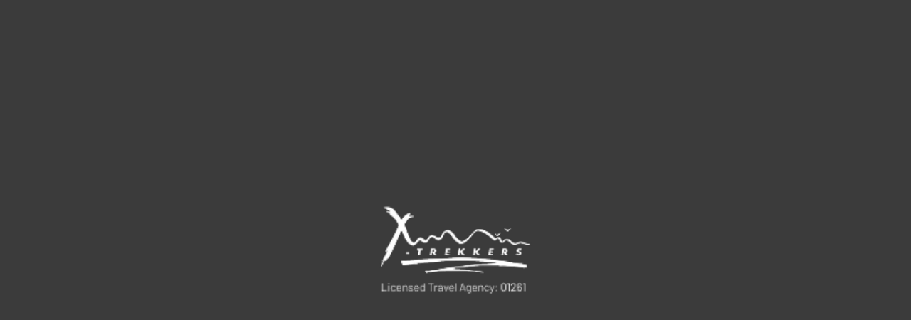

--- FILE ---
content_type: text/css; charset=utf-8
request_url: https://www.x-trekkers.com/_nuxt/headerFooter.Bcem_7Zr.css
body_size: -7
content:
@keyframes bubble-55de7e69{0%{transform:scale(1)}50%{transform:scale(1.1)}to{transform:scale(1)}}.animate-bubble[data-v-55de7e69]{animation:bubble-55de7e69 1s ease-in-out infinite alternate}.active-link[data-v-2bc05d76]{font-weight:700}


--- FILE ---
content_type: text/css; charset=utf-8
request_url: https://www.x-trekkers.com/_nuxt/_slug_.CybSbEG8.css
body_size: 43
content:
div[data-v-37ce807d]{background-color:#3b3b3b;color:#fff}.post-content[data-v-37ce807d]{color:#fff;max-width:1300px}[data-v-37ce807d] .post-content a,[data-v-37ce807d] .post-content em,[data-v-37ce807d] .post-content h1,[data-v-37ce807d] .post-content h2,[data-v-37ce807d] .post-content h3,[data-v-37ce807d] .post-content h4,[data-v-37ce807d] .post-content h5,[data-v-37ce807d] .post-content h6,[data-v-37ce807d] .post-content li,[data-v-37ce807d] .post-content p,[data-v-37ce807d] .post-content span,[data-v-37ce807d] .post-content strong{color:#fff!important}[data-v-37ce807d] .post-content p strong{font-weight:700}[data-v-37ce807d] .post-content h1 strong,[data-v-37ce807d] .post-content h2{font-weight:900}.post-content[data-v-37ce807d]{margin:0 auto;max-width:800px}[data-v-37ce807d] .post-content h5{font-size:1.5rem;font-weight:600;line-height:1.4}[data-v-37ce807d] .post-content p strong{font-size:1.5rem;font-weight:"bold";line-height:1.4}[data-v-37ce807d] .post-content p{line-height:1.4;margin-top:24px}[data-v-37ce807d] .post-content h1 strong{font-size:3rem;font-weight:"900";line-height:1.4;margin-top:10px}[data-v-37ce807d] .post-content h2{font-size:2rem;font-weight:"900";line-height:1.4;margin-top:10px}


--- FILE ---
content_type: text/javascript; charset=utf-8
request_url: https://www.x-trekkers.com/_nuxt/CDgMvD8a.js
body_size: 120168
content:
const __vite__mapDeps=(i,m=__vite__mapDeps,d=(m.f||(m.f=["./DQHNE_9o.js","./DYc7gIcy.js","./DlAUqK2U.js","./B6TwicdB.js","./headerFooter.Bcem_7Zr.css","./1BZRZ1lX.js","./D6l1FiIi.js","./index.CHrN0Qyz.css","./vIqeqkM5.js","./_slug_.CybSbEG8.css","./C4VIlMVT.js","./Cq9TIKGi.js","./privacy-policy.Ccqzv_jh.css","./S5t2vzwR.js","./Dbd8hA_X.js","./C-sdblXg.js","./error-404.4oxyXxx0.css","./GsKYZ0LU.js","./error-500.CZqNkBuR.css"])))=>i.map(i=>d[i]);
var Sh=Object.defineProperty;var Dh=(e,t,n)=>t in e?Sh(e,t,{enumerable:!0,configurable:!0,writable:!0,value:n}):e[t]=n;var ge=(e,t,n)=>Dh(e,typeof t!="symbol"?t+"":t,n);(function(){const t=document.createElement("link").relList;if(t&&t.supports&&t.supports("modulepreload"))return;for(const a of document.querySelectorAll('link[rel="modulepreload"]'))r(a);new MutationObserver(a=>{for(const s of a)if(s.type==="childList")for(const o of s.addedNodes)o.tagName==="LINK"&&o.rel==="modulepreload"&&r(o)}).observe(document,{childList:!0,subtree:!0});function n(a){const s={};return a.integrity&&(s.integrity=a.integrity),a.referrerPolicy&&(s.referrerPolicy=a.referrerPolicy),a.crossOrigin==="use-credentials"?s.credentials="include":a.crossOrigin==="anonymous"?s.credentials="omit":s.credentials="same-origin",s}function r(a){if(a.ep)return;a.ep=!0;const s=n(a);fetch(a.href,s)}})();/**
* @vue/shared v3.5.17
* (c) 2018-present Yuxi (Evan) You and Vue contributors
* @license MIT
**//*! #__NO_SIDE_EFFECTS__ */function Dl(e){const t=Object.create(null);for(const n of e.split(","))t[n]=1;return n=>n in t}const Ke={},Ur=[],kn=()=>{},Eh=()=>!1,Ga=e=>e.charCodeAt(0)===111&&e.charCodeAt(1)===110&&(e.charCodeAt(2)>122||e.charCodeAt(2)<97),El=e=>e.startsWith("onUpdate:"),kt=Object.assign,Ol=(e,t)=>{const n=e.indexOf(t);n>-1&&e.splice(n,1)},Oh=Object.prototype.hasOwnProperty,Ve=(e,t)=>Oh.call(e,t),Ce=Array.isArray,Wr=e=>Qa(e)==="[object Map]",bc=e=>Qa(e)==="[object Set]",$h=e=>Qa(e)==="[object RegExp]",Re=e=>typeof e=="function",Ze=e=>typeof e=="string",Bn=e=>typeof e=="symbol",Ge=e=>e!==null&&typeof e=="object",$l=e=>(Ge(e)||Re(e))&&Re(e.then)&&Re(e.catch),wc=Object.prototype.toString,Qa=e=>wc.call(e),Ih=e=>Qa(e).slice(8,-1),_c=e=>Qa(e)==="[object Object]",Il=e=>Ze(e)&&e!=="NaN"&&e[0]!=="-"&&""+parseInt(e,10)===e,qr=Dl(",key,ref,ref_for,ref_key,onVnodeBeforeMount,onVnodeMounted,onVnodeBeforeUpdate,onVnodeUpdated,onVnodeBeforeUnmount,onVnodeUnmounted"),qs=e=>{const t=Object.create(null);return n=>t[n]||(t[n]=e(n))},Lh=/-(\w)/g,tn=qs(e=>e.replace(Lh,(t,n)=>n?n.toUpperCase():"")),Nh=/\B([A-Z])/g,ar=qs(e=>e.replace(Nh,"-$1").toLowerCase()),Ks=qs(e=>e.charAt(0).toUpperCase()+e.slice(1)),fo=qs(e=>e?`on${Ks(e)}`:""),Zn=(e,t)=>!Object.is(e,t),Kr=(e,...t)=>{for(let n=0;n<e.length;n++)e[n](...t)},qo=(e,t,n,r=!1)=>{Object.defineProperty(e,t,{configurable:!0,enumerable:!1,writable:r,value:n})},Ko=e=>{const t=parseFloat(e);return isNaN(t)?e:t},kc=e=>{const t=Ze(e)?Number(e):NaN;return isNaN(t)?e:t};let Mi;const zs=()=>Mi||(Mi=typeof globalThis<"u"?globalThis:typeof self<"u"?self:typeof window<"u"?window:typeof global<"u"?global:{});function It(e){if(Ce(e)){const t={};for(let n=0;n<e.length;n++){const r=e[n],a=Ze(r)?Bh(r):It(r);if(a)for(const s in a)t[s]=a[s]}return t}else if(Ze(e)||Ge(e))return e}const Hh=/;(?![^(]*\))/g,Fh=/:([^]+)/,Yh=/\/\*[^]*?\*\//g;function Bh(e){const t={};return e.replace(Yh,"").split(Hh).forEach(n=>{if(n){const r=n.split(Fh);r.length>1&&(t[r[0].trim()]=r[1].trim())}}),t}function Oe(e){let t="";if(Ze(e))t=e;else if(Ce(e))for(let n=0;n<e.length;n++){const r=Oe(e[n]);r&&(t+=r+" ")}else if(Ge(e))for(const n in e)e[n]&&(t+=n+" ");return t.trim()}function yt(e){if(!e)return null;let{class:t,style:n}=e;return t&&!Ze(t)&&(e.class=Oe(t)),n&&(e.style=It(n)),e}const jh="itemscope,allowfullscreen,formnovalidate,ismap,nomodule,novalidate,readonly",Vh=Dl(jh);function Tc(e){return!!e||e===""}const xc=e=>!!(e&&e.__v_isRef===!0),Rt=e=>Ze(e)?e:e==null?"":Ce(e)||Ge(e)&&(e.toString===wc||!Re(e.toString))?xc(e)?Rt(e.value):JSON.stringify(e,Pc,2):String(e),Pc=(e,t)=>xc(t)?Pc(e,t.value):Wr(t)?{[`Map(${t.size})`]:[...t.entries()].reduce((n,[r,a],s)=>(n[ho(r,s)+" =>"]=a,n),{})}:bc(t)?{[`Set(${t.size})`]:[...t.values()].map(n=>ho(n))}:Bn(t)?ho(t):Ge(t)&&!Ce(t)&&!_c(t)?String(t):t,ho=(e,t="")=>{var n;return Bn(e)?`Symbol(${(n=e.description)!=null?n:t})`:e};/**
* @vue/reactivity v3.5.17
* (c) 2018-present Yuxi (Evan) You and Vue contributors
* @license MIT
**/let Et;class Mc{constructor(t=!1){this.detached=t,this._active=!0,this._on=0,this.effects=[],this.cleanups=[],this._isPaused=!1,this.parent=Et,!t&&Et&&(this.index=(Et.scopes||(Et.scopes=[])).push(this)-1)}get active(){return this._active}pause(){if(this._active){this._isPaused=!0;let t,n;if(this.scopes)for(t=0,n=this.scopes.length;t<n;t++)this.scopes[t].pause();for(t=0,n=this.effects.length;t<n;t++)this.effects[t].pause()}}resume(){if(this._active&&this._isPaused){this._isPaused=!1;let t,n;if(this.scopes)for(t=0,n=this.scopes.length;t<n;t++)this.scopes[t].resume();for(t=0,n=this.effects.length;t<n;t++)this.effects[t].resume()}}run(t){if(this._active){const n=Et;try{return Et=this,t()}finally{Et=n}}}on(){++this._on===1&&(this.prevScope=Et,Et=this)}off(){this._on>0&&--this._on===0&&(Et=this.prevScope,this.prevScope=void 0)}stop(t){if(this._active){this._active=!1;let n,r;for(n=0,r=this.effects.length;n<r;n++)this.effects[n].stop();for(this.effects.length=0,n=0,r=this.cleanups.length;n<r;n++)this.cleanups[n]();if(this.cleanups.length=0,this.scopes){for(n=0,r=this.scopes.length;n<r;n++)this.scopes[n].stop(!0);this.scopes.length=0}if(!this.detached&&this.parent&&!t){const a=this.parent.scopes.pop();a&&a!==this&&(this.parent.scopes[this.index]=a,a.index=this.index)}this.parent=void 0}}}function Uh(e){return new Mc(e)}function Ll(){return Et}function Wh(e,t=!1){Et&&Et.cleanups.push(e)}let ze;const po=new WeakSet;class Cc{constructor(t){this.fn=t,this.deps=void 0,this.depsTail=void 0,this.flags=5,this.next=void 0,this.cleanup=void 0,this.scheduler=void 0,Et&&Et.active&&Et.effects.push(this)}pause(){this.flags|=64}resume(){this.flags&64&&(this.flags&=-65,po.has(this)&&(po.delete(this),this.trigger()))}notify(){this.flags&2&&!(this.flags&32)||this.flags&8||Rc(this)}run(){if(!(this.flags&1))return this.fn();this.flags|=2,Ci(this),Sc(this);const t=ze,n=ln;ze=this,ln=!0;try{return this.fn()}finally{Dc(this),ze=t,ln=n,this.flags&=-3}}stop(){if(this.flags&1){for(let t=this.deps;t;t=t.nextDep)Fl(t);this.deps=this.depsTail=void 0,Ci(this),this.onStop&&this.onStop(),this.flags&=-2}}trigger(){this.flags&64?po.add(this):this.scheduler?this.scheduler():this.runIfDirty()}runIfDirty(){zo(this)&&this.run()}get dirty(){return zo(this)}}let Ac=0,xa,Pa;function Rc(e,t=!1){if(e.flags|=8,t){e.next=Pa,Pa=e;return}e.next=xa,xa=e}function Nl(){Ac++}function Hl(){if(--Ac>0)return;if(Pa){let t=Pa;for(Pa=void 0;t;){const n=t.next;t.next=void 0,t.flags&=-9,t=n}}let e;for(;xa;){let t=xa;for(xa=void 0;t;){const n=t.next;if(t.next=void 0,t.flags&=-9,t.flags&1)try{t.trigger()}catch(r){e||(e=r)}t=n}}if(e)throw e}function Sc(e){for(let t=e.deps;t;t=t.nextDep)t.version=-1,t.prevActiveLink=t.dep.activeLink,t.dep.activeLink=t}function Dc(e){let t,n=e.depsTail,r=n;for(;r;){const a=r.prevDep;r.version===-1?(r===n&&(n=a),Fl(r),qh(r)):t=r,r.dep.activeLink=r.prevActiveLink,r.prevActiveLink=void 0,r=a}e.deps=t,e.depsTail=n}function zo(e){for(let t=e.deps;t;t=t.nextDep)if(t.dep.version!==t.version||t.dep.computed&&(Ec(t.dep.computed)||t.dep.version!==t.version))return!0;return!!e._dirty}function Ec(e){if(e.flags&4&&!(e.flags&16)||(e.flags&=-17,e.globalVersion===La)||(e.globalVersion=La,!e.isSSR&&e.flags&128&&(!e.deps&&!e._dirty||!zo(e))))return;e.flags|=2;const t=e.dep,n=ze,r=ln;ze=e,ln=!0;try{Sc(e);const a=e.fn(e._value);(t.version===0||Zn(a,e._value))&&(e.flags|=128,e._value=a,t.version++)}catch(a){throw t.version++,a}finally{ze=n,ln=r,Dc(e),e.flags&=-3}}function Fl(e,t=!1){const{dep:n,prevSub:r,nextSub:a}=e;if(r&&(r.nextSub=a,e.prevSub=void 0),a&&(a.prevSub=r,e.nextSub=void 0),n.subs===e&&(n.subs=r,!r&&n.computed)){n.computed.flags&=-5;for(let s=n.computed.deps;s;s=s.nextDep)Fl(s,!0)}!t&&!--n.sc&&n.map&&n.map.delete(n.key)}function qh(e){const{prevDep:t,nextDep:n}=e;t&&(t.nextDep=n,e.prevDep=void 0),n&&(n.prevDep=t,e.nextDep=void 0)}let ln=!0;const Oc=[];function Ln(){Oc.push(ln),ln=!1}function Nn(){const e=Oc.pop();ln=e===void 0?!0:e}function Ci(e){const{cleanup:t}=e;if(e.cleanup=void 0,t){const n=ze;ze=void 0;try{t()}finally{ze=n}}}let La=0;class Kh{constructor(t,n){this.sub=t,this.dep=n,this.version=n.version,this.nextDep=this.prevDep=this.nextSub=this.prevSub=this.prevActiveLink=void 0}}class Yl{constructor(t){this.computed=t,this.version=0,this.activeLink=void 0,this.subs=void 0,this.map=void 0,this.key=void 0,this.sc=0,this.__v_skip=!0}track(t){if(!ze||!ln||ze===this.computed)return;let n=this.activeLink;if(n===void 0||n.sub!==ze)n=this.activeLink=new Kh(ze,this),ze.deps?(n.prevDep=ze.depsTail,ze.depsTail.nextDep=n,ze.depsTail=n):ze.deps=ze.depsTail=n,$c(n);else if(n.version===-1&&(n.version=this.version,n.nextDep)){const r=n.nextDep;r.prevDep=n.prevDep,n.prevDep&&(n.prevDep.nextDep=r),n.prevDep=ze.depsTail,n.nextDep=void 0,ze.depsTail.nextDep=n,ze.depsTail=n,ze.deps===n&&(ze.deps=r)}return n}trigger(t){this.version++,La++,this.notify(t)}notify(t){Nl();try{for(let n=this.subs;n;n=n.prevSub)n.sub.notify()&&n.sub.dep.notify()}finally{Hl()}}}function $c(e){if(e.dep.sc++,e.sub.flags&4){const t=e.dep.computed;if(t&&!e.dep.subs){t.flags|=20;for(let r=t.deps;r;r=r.nextDep)$c(r)}const n=e.dep.subs;n!==e&&(e.prevSub=n,n&&(n.nextSub=e)),e.dep.subs=e}}const Ms=new WeakMap,gr=Symbol(""),Go=Symbol(""),Na=Symbol("");function $t(e,t,n){if(ln&&ze){let r=Ms.get(e);r||Ms.set(e,r=new Map);let a=r.get(n);a||(r.set(n,a=new Yl),a.map=r,a.key=n),a.track()}}function En(e,t,n,r,a,s){const o=Ms.get(e);if(!o){La++;return}const l=i=>{i&&i.trigger()};if(Nl(),t==="clear")o.forEach(l);else{const i=Ce(e),d=i&&Il(n);if(i&&n==="length"){const u=Number(r);o.forEach((c,f)=>{(f==="length"||f===Na||!Bn(f)&&f>=u)&&l(c)})}else switch((n!==void 0||o.has(void 0))&&l(o.get(n)),d&&l(o.get(Na)),t){case"add":i?d&&l(o.get("length")):(l(o.get(gr)),Wr(e)&&l(o.get(Go)));break;case"delete":i||(l(o.get(gr)),Wr(e)&&l(o.get(Go)));break;case"set":Wr(e)&&l(o.get(gr));break}}Hl()}function zh(e,t){const n=Ms.get(e);return n&&n.get(t)}function $r(e){const t=Ye(e);return t===e?t:($t(t,"iterate",Na),en(e)?t:t.map(At))}function Gs(e){return $t(e=Ye(e),"iterate",Na),e}const Gh={__proto__:null,[Symbol.iterator](){return mo(this,Symbol.iterator,At)},concat(...e){return $r(this).concat(...e.map(t=>Ce(t)?$r(t):t))},entries(){return mo(this,"entries",e=>(e[1]=At(e[1]),e))},every(e,t){return Cn(this,"every",e,t,void 0,arguments)},filter(e,t){return Cn(this,"filter",e,t,n=>n.map(At),arguments)},find(e,t){return Cn(this,"find",e,t,At,arguments)},findIndex(e,t){return Cn(this,"findIndex",e,t,void 0,arguments)},findLast(e,t){return Cn(this,"findLast",e,t,At,arguments)},findLastIndex(e,t){return Cn(this,"findLastIndex",e,t,void 0,arguments)},forEach(e,t){return Cn(this,"forEach",e,t,void 0,arguments)},includes(...e){return vo(this,"includes",e)},indexOf(...e){return vo(this,"indexOf",e)},join(e){return $r(this).join(e)},lastIndexOf(...e){return vo(this,"lastIndexOf",e)},map(e,t){return Cn(this,"map",e,t,void 0,arguments)},pop(){return pa(this,"pop")},push(...e){return pa(this,"push",e)},reduce(e,...t){return Ai(this,"reduce",e,t)},reduceRight(e,...t){return Ai(this,"reduceRight",e,t)},shift(){return pa(this,"shift")},some(e,t){return Cn(this,"some",e,t,void 0,arguments)},splice(...e){return pa(this,"splice",e)},toReversed(){return $r(this).toReversed()},toSorted(e){return $r(this).toSorted(e)},toSpliced(...e){return $r(this).toSpliced(...e)},unshift(...e){return pa(this,"unshift",e)},values(){return mo(this,"values",At)}};function mo(e,t,n){const r=Gs(e),a=r[t]();return r!==e&&!en(e)&&(a._next=a.next,a.next=()=>{const s=a._next();return s.value&&(s.value=n(s.value)),s}),a}const Qh=Array.prototype;function Cn(e,t,n,r,a,s){const o=Gs(e),l=o!==e&&!en(e),i=o[t];if(i!==Qh[t]){const c=i.apply(e,s);return l?At(c):c}let d=n;o!==e&&(l?d=function(c,f){return n.call(this,At(c),f,e)}:n.length>2&&(d=function(c,f){return n.call(this,c,f,e)}));const u=i.call(o,d,r);return l&&a?a(u):u}function Ai(e,t,n,r){const a=Gs(e);let s=n;return a!==e&&(en(e)?n.length>3&&(s=function(o,l,i){return n.call(this,o,l,i,e)}):s=function(o,l,i){return n.call(this,o,At(l),i,e)}),a[t](s,...r)}function vo(e,t,n){const r=Ye(e);$t(r,"iterate",Na);const a=r[t](...n);return(a===-1||a===!1)&&Vl(n[0])?(n[0]=Ye(n[0]),r[t](...n)):a}function pa(e,t,n=[]){Ln(),Nl();const r=Ye(e)[t].apply(e,n);return Hl(),Nn(),r}const Xh=Dl("__proto__,__v_isRef,__isVue"),Ic=new Set(Object.getOwnPropertyNames(Symbol).filter(e=>e!=="arguments"&&e!=="caller").map(e=>Symbol[e]).filter(Bn));function Jh(e){Bn(e)||(e=String(e));const t=Ye(this);return $t(t,"has",e),t.hasOwnProperty(e)}class Lc{constructor(t=!1,n=!1){this._isReadonly=t,this._isShallow=n}get(t,n,r){if(n==="__v_skip")return t.__v_skip;const a=this._isReadonly,s=this._isShallow;if(n==="__v_isReactive")return!a;if(n==="__v_isReadonly")return a;if(n==="__v_isShallow")return s;if(n==="__v_raw")return r===(a?s?ip:Yc:s?Fc:Hc).get(t)||Object.getPrototypeOf(t)===Object.getPrototypeOf(r)?t:void 0;const o=Ce(t);if(!a){let i;if(o&&(i=Gh[n]))return i;if(n==="hasOwnProperty")return Jh}const l=Reflect.get(t,n,ct(t)?t:r);return(Bn(n)?Ic.has(n):Xh(n))||(a||$t(t,"get",n),s)?l:ct(l)?o&&Il(n)?l:l.value:Ge(l)?a?Bc(l):Qt(l):l}}class Nc extends Lc{constructor(t=!1){super(!1,t)}set(t,n,r,a){let s=t[n];if(!this._isShallow){const i=Hn(s);if(!en(r)&&!Hn(r)&&(s=Ye(s),r=Ye(r)),!Ce(t)&&ct(s)&&!ct(r))return i?!1:(s.value=r,!0)}const o=Ce(t)&&Il(n)?Number(n)<t.length:Ve(t,n),l=Reflect.set(t,n,r,ct(t)?t:a);return t===Ye(a)&&(o?Zn(r,s)&&En(t,"set",n,r):En(t,"add",n,r)),l}deleteProperty(t,n){const r=Ve(t,n);t[n];const a=Reflect.deleteProperty(t,n);return a&&r&&En(t,"delete",n,void 0),a}has(t,n){const r=Reflect.has(t,n);return(!Bn(n)||!Ic.has(n))&&$t(t,"has",n),r}ownKeys(t){return $t(t,"iterate",Ce(t)?"length":gr),Reflect.ownKeys(t)}}class Zh extends Lc{constructor(t=!1){super(!0,t)}set(t,n){return!0}deleteProperty(t,n){return!0}}const ep=new Nc,tp=new Zh,np=new Nc(!0);const Qo=e=>e,ss=e=>Reflect.getPrototypeOf(e);function rp(e,t,n){return function(...r){const a=this.__v_raw,s=Ye(a),o=Wr(s),l=e==="entries"||e===Symbol.iterator&&o,i=e==="keys"&&o,d=a[e](...r),u=n?Qo:t?Cs:At;return!t&&$t(s,"iterate",i?Go:gr),{next(){const{value:c,done:f}=d.next();return f?{value:c,done:f}:{value:l?[u(c[0]),u(c[1])]:u(c),done:f}},[Symbol.iterator](){return this}}}}function os(e){return function(...t){return e==="delete"?!1:e==="clear"?void 0:this}}function ap(e,t){const n={get(a){const s=this.__v_raw,o=Ye(s),l=Ye(a);e||(Zn(a,l)&&$t(o,"get",a),$t(o,"get",l));const{has:i}=ss(o),d=t?Qo:e?Cs:At;if(i.call(o,a))return d(s.get(a));if(i.call(o,l))return d(s.get(l));s!==o&&s.get(a)},get size(){const a=this.__v_raw;return!e&&$t(Ye(a),"iterate",gr),Reflect.get(a,"size",a)},has(a){const s=this.__v_raw,o=Ye(s),l=Ye(a);return e||(Zn(a,l)&&$t(o,"has",a),$t(o,"has",l)),a===l?s.has(a):s.has(a)||s.has(l)},forEach(a,s){const o=this,l=o.__v_raw,i=Ye(l),d=t?Qo:e?Cs:At;return!e&&$t(i,"iterate",gr),l.forEach((u,c)=>a.call(s,d(u),d(c),o))}};return kt(n,e?{add:os("add"),set:os("set"),delete:os("delete"),clear:os("clear")}:{add(a){!t&&!en(a)&&!Hn(a)&&(a=Ye(a));const s=Ye(this);return ss(s).has.call(s,a)||(s.add(a),En(s,"add",a,a)),this},set(a,s){!t&&!en(s)&&!Hn(s)&&(s=Ye(s));const o=Ye(this),{has:l,get:i}=ss(o);let d=l.call(o,a);d||(a=Ye(a),d=l.call(o,a));const u=i.call(o,a);return o.set(a,s),d?Zn(s,u)&&En(o,"set",a,s):En(o,"add",a,s),this},delete(a){const s=Ye(this),{has:o,get:l}=ss(s);let i=o.call(s,a);i||(a=Ye(a),i=o.call(s,a)),l&&l.call(s,a);const d=s.delete(a);return i&&En(s,"delete",a,void 0),d},clear(){const a=Ye(this),s=a.size!==0,o=a.clear();return s&&En(a,"clear",void 0,void 0),o}}),["keys","values","entries",Symbol.iterator].forEach(a=>{n[a]=rp(a,e,t)}),n}function Bl(e,t){const n=ap(e,t);return(r,a,s)=>a==="__v_isReactive"?!e:a==="__v_isReadonly"?e:a==="__v_raw"?r:Reflect.get(Ve(n,a)&&a in r?n:r,a,s)}const sp={get:Bl(!1,!1)},op={get:Bl(!1,!0)},lp={get:Bl(!0,!1)};const Hc=new WeakMap,Fc=new WeakMap,Yc=new WeakMap,ip=new WeakMap;function up(e){switch(e){case"Object":case"Array":return 1;case"Map":case"Set":case"WeakMap":case"WeakSet":return 2;default:return 0}}function cp(e){return e.__v_skip||!Object.isExtensible(e)?0:up(Ih(e))}function Qt(e){return Hn(e)?e:jl(e,!1,ep,sp,Hc)}function $n(e){return jl(e,!1,np,op,Fc)}function Bc(e){return jl(e,!0,tp,lp,Yc)}function jl(e,t,n,r,a){if(!Ge(e)||e.__v_raw&&!(t&&e.__v_isReactive))return e;const s=cp(e);if(s===0)return e;const o=a.get(e);if(o)return o;const l=new Proxy(e,s===2?r:n);return a.set(e,l),l}function br(e){return Hn(e)?br(e.__v_raw):!!(e&&e.__v_isReactive)}function Hn(e){return!!(e&&e.__v_isReadonly)}function en(e){return!!(e&&e.__v_isShallow)}function Vl(e){return e?!!e.__v_raw:!1}function Ye(e){const t=e&&e.__v_raw;return t?Ye(t):e}function dp(e){return!Ve(e,"__v_skip")&&Object.isExtensible(e)&&qo(e,"__v_skip",!0),e}const At=e=>Ge(e)?Qt(e):e,Cs=e=>Ge(e)?Bc(e):e;function ct(e){return e?e.__v_isRef===!0:!1}function ue(e){return jc(e,!1)}function Ha(e){return jc(e,!0)}function jc(e,t){return ct(e)?e:new fp(e,t)}class fp{constructor(t,n){this.dep=new Yl,this.__v_isRef=!0,this.__v_isShallow=!1,this._rawValue=n?t:Ye(t),this._value=n?t:At(t),this.__v_isShallow=n}get value(){return this.dep.track(),this._value}set value(t){const n=this._rawValue,r=this.__v_isShallow||en(t)||Hn(t);t=r?t:Ye(t),Zn(t,n)&&(this._rawValue=t,this._value=r?t:At(t),this.dep.trigger())}}function C(e){return ct(e)?e.value:e}function Vc(e){return Re(e)?e():C(e)}const hp={get:(e,t,n)=>t==="__v_raw"?e:C(Reflect.get(e,t,n)),set:(e,t,n,r)=>{const a=e[t];return ct(a)&&!ct(n)?(a.value=n,!0):Reflect.set(e,t,n,r)}};function Uc(e){return br(e)?e:new Proxy(e,hp)}class pp{constructor(t,n,r){this._object=t,this._key=n,this._defaultValue=r,this.__v_isRef=!0,this._value=void 0}get value(){const t=this._object[this._key];return this._value=t===void 0?this._defaultValue:t}set value(t){this._object[this._key]=t}get dep(){return zh(Ye(this._object),this._key)}}class mp{constructor(t){this._getter=t,this.__v_isRef=!0,this.__v_isReadonly=!0,this._value=void 0}get value(){return this._value=this._getter()}}function ea(e,t,n){return ct(e)?e:Re(e)?new mp(e):Ge(e)&&arguments.length>1?vp(e,t,n):ue(e)}function vp(e,t,n){const r=e[t];return ct(r)?r:new pp(e,t,n)}class yp{constructor(t,n,r){this.fn=t,this.setter=n,this._value=void 0,this.dep=new Yl(this),this.__v_isRef=!0,this.deps=void 0,this.depsTail=void 0,this.flags=16,this.globalVersion=La-1,this.next=void 0,this.effect=this,this.__v_isReadonly=!n,this.isSSR=r}notify(){if(this.flags|=16,!(this.flags&8)&&ze!==this)return Rc(this,!0),!0}get value(){const t=this.dep.track();return Ec(this),t&&(t.version=this.dep.version),this._value}set value(t){this.setter&&this.setter(t)}}function gp(e,t,n=!1){let r,a;return Re(e)?r=e:(r=e.get,a=e.set),new yp(r,a,n)}const ls={},As=new WeakMap;let hr;function bp(e,t=!1,n=hr){if(n){let r=As.get(n);r||As.set(n,r=[]),r.push(e)}}function wp(e,t,n=Ke){const{immediate:r,deep:a,once:s,scheduler:o,augmentJob:l,call:i}=n,d=w=>a?w:en(w)||a===!1||a===0?On(w,1):On(w);let u,c,f,m,b=!1,g=!1;if(ct(e)?(c=()=>e.value,b=en(e)):br(e)?(c=()=>d(e),b=!0):Ce(e)?(g=!0,b=e.some(w=>br(w)||en(w)),c=()=>e.map(w=>{if(ct(w))return w.value;if(br(w))return d(w);if(Re(w))return i?i(w,2):w()})):Re(e)?t?c=i?()=>i(e,2):e:c=()=>{if(f){Ln();try{f()}finally{Nn()}}const w=hr;hr=u;try{return i?i(e,3,[m]):e(m)}finally{hr=w}}:c=kn,t&&a){const w=c,x=a===!0?1/0:a;c=()=>On(w(),x)}const M=Ll(),k=()=>{u.stop(),M&&M.active&&Ol(M.effects,u)};if(s&&t){const w=t;t=(...x)=>{w(...x),k()}}let T=g?new Array(e.length).fill(ls):ls;const v=w=>{if(!(!(u.flags&1)||!u.dirty&&!w))if(t){const x=u.run();if(a||b||(g?x.some((P,A)=>Zn(P,T[A])):Zn(x,T))){f&&f();const P=hr;hr=u;try{const A=[x,T===ls?void 0:g&&T[0]===ls?[]:T,m];T=x,i?i(t,3,A):t(...A)}finally{hr=P}}}else u.run()};return l&&l(v),u=new Cc(c),u.scheduler=o?()=>o(v,!1):v,m=w=>bp(w,!1,u),f=u.onStop=()=>{const w=As.get(u);if(w){if(i)i(w,4);else for(const x of w)x();As.delete(u)}},t?r?v(!0):T=u.run():o?o(v.bind(null,!0),!0):u.run(),k.pause=u.pause.bind(u),k.resume=u.resume.bind(u),k.stop=k,k}function On(e,t=1/0,n){if(t<=0||!Ge(e)||e.__v_skip||(n=n||new Set,n.has(e)))return e;if(n.add(e),t--,ct(e))On(e.value,t,n);else if(Ce(e))for(let r=0;r<e.length;r++)On(e[r],t,n);else if(bc(e)||Wr(e))e.forEach(r=>{On(r,t,n)});else if(_c(e)){for(const r in e)On(e[r],t,n);for(const r of Object.getOwnPropertySymbols(e))Object.prototype.propertyIsEnumerable.call(e,r)&&On(e[r],t,n)}return e}/**
* @vue/runtime-core v3.5.17
* (c) 2018-present Yuxi (Evan) You and Vue contributors
* @license MIT
**/function Xa(e,t,n,r){try{return r?e(...r):e()}catch(a){fa(a,t,n)}}function cn(e,t,n,r){if(Re(e)){const a=Xa(e,t,n,r);return a&&$l(a)&&a.catch(s=>{fa(s,t,n)}),a}if(Ce(e)){const a=[];for(let s=0;s<e.length;s++)a.push(cn(e[s],t,n,r));return a}}function fa(e,t,n,r=!0){const a=t?t.vnode:null,{errorHandler:s,throwUnhandledErrorInProduction:o}=t&&t.appContext.config||Ke;if(t){let l=t.parent;const i=t.proxy,d=`https://vuejs.org/error-reference/#runtime-${n}`;for(;l;){const u=l.ec;if(u){for(let c=0;c<u.length;c++)if(u[c](e,i,d)===!1)return}l=l.parent}if(s){Ln(),Xa(s,null,10,[e,i,d]),Nn();return}}_p(e,n,a,r,o)}function _p(e,t,n,r=!0,a=!1){if(a)throw e;console.error(e)}const Yt=[];let yn=-1;const zr=[];let Kn=null,Hr=0;const Wc=Promise.resolve();let Rs=null;function Tt(e){const t=Rs||Wc;return e?t.then(this?e.bind(this):e):t}function kp(e){let t=yn+1,n=Yt.length;for(;t<n;){const r=t+n>>>1,a=Yt[r],s=Fa(a);s<e||s===e&&a.flags&2?t=r+1:n=r}return t}function Ul(e){if(!(e.flags&1)){const t=Fa(e),n=Yt[Yt.length-1];!n||!(e.flags&2)&&t>=Fa(n)?Yt.push(e):Yt.splice(kp(t),0,e),e.flags|=1,qc()}}function qc(){Rs||(Rs=Wc.then(Kc))}function Xo(e){Ce(e)?zr.push(...e):Kn&&e.id===-1?Kn.splice(Hr+1,0,e):e.flags&1||(zr.push(e),e.flags|=1),qc()}function Ri(e,t,n=yn+1){for(;n<Yt.length;n++){const r=Yt[n];if(r&&r.flags&2){if(e&&r.id!==e.uid)continue;Yt.splice(n,1),n--,r.flags&4&&(r.flags&=-2),r(),r.flags&4||(r.flags&=-2)}}}function Ss(e){if(zr.length){const t=[...new Set(zr)].sort((n,r)=>Fa(n)-Fa(r));if(zr.length=0,Kn){Kn.push(...t);return}for(Kn=t,Hr=0;Hr<Kn.length;Hr++){const n=Kn[Hr];n.flags&4&&(n.flags&=-2),n.flags&8||n(),n.flags&=-2}Kn=null,Hr=0}}const Fa=e=>e.id==null?e.flags&2?-1:1/0:e.id;function Kc(e){try{for(yn=0;yn<Yt.length;yn++){const t=Yt[yn];t&&!(t.flags&8)&&(t.flags&4&&(t.flags&=-2),Xa(t,t.i,t.i?15:14),t.flags&4||(t.flags&=-2))}}finally{for(;yn<Yt.length;yn++){const t=Yt[yn];t&&(t.flags&=-2)}yn=-1,Yt.length=0,Ss(),Rs=null,(Yt.length||zr.length)&&Kc()}}let gt=null,zc=null;function Ds(e){const t=gt;return gt=e,zc=e&&e.type.__scopeId||null,t}function Ie(e,t=gt,n){if(!t||e._n)return e;const r=(...a)=>{r._d&&Wi(-1);const s=Ds(t);let o;try{o=e(...a)}finally{Ds(s),r._d&&Wi(1)}return o};return r._n=!0,r._c=!0,r._d=!0,r}function bs(e,t){if(gt===null)return e;const n=Zs(gt),r=e.dirs||(e.dirs=[]);for(let a=0;a<t.length;a++){let[s,o,l,i=Ke]=t[a];s&&(Re(s)&&(s={mounted:s,updated:s}),s.deep&&On(o),r.push({dir:s,instance:n,value:o,oldValue:void 0,arg:l,modifiers:i}))}return e}function gn(e,t,n,r){const a=e.dirs,s=t&&t.dirs;for(let o=0;o<a.length;o++){const l=a[o];s&&(l.oldValue=s[o].value);let i=l.dir[r];i&&(Ln(),cn(i,n,8,[e.el,l,e,t]),Nn())}}const Gc=Symbol("_vte"),Qc=e=>e.__isTeleport,Ma=e=>e&&(e.disabled||e.disabled===""),Si=e=>e&&(e.defer||e.defer===""),Di=e=>typeof SVGElement<"u"&&e instanceof SVGElement,Ei=e=>typeof MathMLElement=="function"&&e instanceof MathMLElement,Jo=(e,t)=>{const n=e&&e.to;return Ze(n)?t?t(n):null:n},Xc={name:"Teleport",__isTeleport:!0,process(e,t,n,r,a,s,o,l,i,d){const{mc:u,pc:c,pbc:f,o:{insert:m,querySelector:b,createText:g,createComment:M}}=d,k=Ma(t.props);let{shapeFlag:T,children:v,dynamicChildren:w}=t;if(e==null){const x=t.el=g(""),P=t.anchor=g("");m(x,n,r),m(P,n,r);const A=(R,S)=>{T&16&&(a&&a.isCE&&(a.ce._teleportTarget=R),u(v,R,S,a,s,o,l,i))},H=()=>{const R=t.target=Jo(t.props,b),S=Jc(R,t,g,m);R&&(o!=="svg"&&Di(R)?o="svg":o!=="mathml"&&Ei(R)&&(o="mathml"),k||(A(R,S),ws(t,!1)))};k&&(A(n,P),ws(t,!0)),Si(t.props)?(t.el.__isMounted=!1,mt(()=>{H(),delete t.el.__isMounted},s)):H()}else{if(Si(t.props)&&e.el.__isMounted===!1){mt(()=>{Xc.process(e,t,n,r,a,s,o,l,i,d)},s);return}t.el=e.el,t.targetStart=e.targetStart;const x=t.anchor=e.anchor,P=t.target=e.target,A=t.targetAnchor=e.targetAnchor,H=Ma(e.props),R=H?n:P,S=H?x:A;if(o==="svg"||Di(P)?o="svg":(o==="mathml"||Ei(P))&&(o="mathml"),w?(f(e.dynamicChildren,w,R,a,s,o,l),Gl(e,t,!0)):i||c(e,t,R,S,a,s,o,l,!1),k)H?t.props&&e.props&&t.props.to!==e.props.to&&(t.props.to=e.props.to):is(t,n,x,d,1);else if((t.props&&t.props.to)!==(e.props&&e.props.to)){const J=t.target=Jo(t.props,b);J&&is(t,J,null,d,0)}else H&&is(t,P,A,d,1);ws(t,k)}},remove(e,t,n,{um:r,o:{remove:a}},s){const{shapeFlag:o,children:l,anchor:i,targetStart:d,targetAnchor:u,target:c,props:f}=e;if(c&&(a(d),a(u)),s&&a(i),o&16){const m=s||!Ma(f);for(let b=0;b<l.length;b++){const g=l[b];r(g,t,n,m,!!g.dynamicChildren)}}},move:is,hydrate:Tp};function is(e,t,n,{o:{insert:r},m:a},s=2){s===0&&r(e.targetAnchor,t,n);const{el:o,anchor:l,shapeFlag:i,children:d,props:u}=e,c=s===2;if(c&&r(o,t,n),(!c||Ma(u))&&i&16)for(let f=0;f<d.length;f++)a(d[f],t,n,2);c&&r(l,t,n)}function Tp(e,t,n,r,a,s,{o:{nextSibling:o,parentNode:l,querySelector:i,insert:d,createText:u}},c){const f=t.target=Jo(t.props,i);if(f){const m=Ma(t.props),b=f._lpa||f.firstChild;if(t.shapeFlag&16)if(m)t.anchor=c(o(e),t,l(e),n,r,a,s),t.targetStart=b,t.targetAnchor=b&&o(b);else{t.anchor=o(e);let g=b;for(;g;){if(g&&g.nodeType===8){if(g.data==="teleport start anchor")t.targetStart=g;else if(g.data==="teleport anchor"){t.targetAnchor=g,f._lpa=t.targetAnchor&&o(t.targetAnchor);break}}g=o(g)}t.targetAnchor||Jc(f,t,u,d),c(b&&o(b),t,f,n,r,a,s)}ws(t,m)}return t.anchor&&o(t.anchor)}const xp=Xc;function ws(e,t){const n=e.ctx;if(n&&n.ut){let r,a;for(t?(r=e.el,a=e.anchor):(r=e.targetStart,a=e.targetAnchor);r&&r!==a;)r.nodeType===1&&r.setAttribute("data-v-owner",n.uid),r=r.nextSibling;n.ut()}}function Jc(e,t,n,r){const a=t.targetStart=n(""),s=t.targetAnchor=n("");return a[Gc]=s,e&&(r(a,e),r(s,e)),s}const zn=Symbol("_leaveCb"),us=Symbol("_enterCb");function Pp(){const e={isMounted:!1,isLeaving:!1,isUnmounting:!1,leavingVNodes:new Map};return dt(()=>{e.isMounted=!0}),Za(()=>{e.isUnmounting=!0}),e}const Xt=[Function,Array],Zc={mode:String,appear:Boolean,persisted:Boolean,onBeforeEnter:Xt,onEnter:Xt,onAfterEnter:Xt,onEnterCancelled:Xt,onBeforeLeave:Xt,onLeave:Xt,onAfterLeave:Xt,onLeaveCancelled:Xt,onBeforeAppear:Xt,onAppear:Xt,onAfterAppear:Xt,onAppearCancelled:Xt},ed=e=>{const t=e.subTree;return t.component?ed(t.component):t},Mp={name:"BaseTransition",props:Zc,setup(e,{slots:t}){const n=Rr(),r=Pp();return()=>{const a=t.default&&rd(t.default(),!0);if(!a||!a.length)return;const s=td(a),o=Ye(e),{mode:l}=o;if(r.isLeaving)return yo(s);const i=Oi(s);if(!i)return yo(s);let d=Zo(i,o,r,n,c=>d=c);i.type!==ht&&ta(i,d);let u=n.subTree&&Oi(n.subTree);if(u&&u.type!==ht&&!sn(i,u)&&ed(n).type!==ht){let c=Zo(u,o,r,n);if(ta(u,c),l==="out-in"&&i.type!==ht)return r.isLeaving=!0,c.afterLeave=()=>{r.isLeaving=!1,n.job.flags&8||n.update(),delete c.afterLeave,u=void 0},yo(s);l==="in-out"&&i.type!==ht?c.delayLeave=(f,m,b)=>{const g=nd(r,u);g[String(u.key)]=u,f[zn]=()=>{m(),f[zn]=void 0,delete d.delayedLeave,u=void 0},d.delayedLeave=()=>{b(),delete d.delayedLeave,u=void 0}}:u=void 0}else u&&(u=void 0);return s}}};function td(e){let t=e[0];if(e.length>1){for(const n of e)if(n.type!==ht){t=n;break}}return t}const Cp=Mp;function nd(e,t){const{leavingVNodes:n}=e;let r=n.get(t.type);return r||(r=Object.create(null),n.set(t.type,r)),r}function Zo(e,t,n,r,a){const{appear:s,mode:o,persisted:l=!1,onBeforeEnter:i,onEnter:d,onAfterEnter:u,onEnterCancelled:c,onBeforeLeave:f,onLeave:m,onAfterLeave:b,onLeaveCancelled:g,onBeforeAppear:M,onAppear:k,onAfterAppear:T,onAppearCancelled:v}=t,w=String(e.key),x=nd(n,e),P=(R,S)=>{R&&cn(R,r,9,S)},A=(R,S)=>{const J=S[1];P(R,S),Ce(R)?R.every(V=>V.length<=1)&&J():R.length<=1&&J()},H={mode:o,persisted:l,beforeEnter(R){let S=i;if(!n.isMounted)if(s)S=M||i;else return;R[zn]&&R[zn](!0);const J=x[w];J&&sn(e,J)&&J.el[zn]&&J.el[zn](),P(S,[R])},enter(R){let S=d,J=u,V=c;if(!n.isMounted)if(s)S=k||d,J=T||u,V=v||c;else return;let oe=!1;const $=R[us]=Y=>{oe||(oe=!0,Y?P(V,[R]):P(J,[R]),H.delayedLeave&&H.delayedLeave(),R[us]=void 0)};S?A(S,[R,$]):$()},leave(R,S){const J=String(e.key);if(R[us]&&R[us](!0),n.isUnmounting)return S();P(f,[R]);let V=!1;const oe=R[zn]=$=>{V||(V=!0,S(),$?P(g,[R]):P(b,[R]),R[zn]=void 0,x[J]===e&&delete x[J])};x[J]=e,m?A(m,[R,oe]):oe()},clone(R){const S=Zo(R,t,n,r,a);return a&&a(S),S}};return H}function yo(e){if(Ja(e))return e=Fn(e),e.children=null,e}function Oi(e){if(!Ja(e))return Qc(e.type)&&e.children?td(e.children):e;if(e.component)return e.component.subTree;const{shapeFlag:t,children:n}=e;if(n){if(t&16)return n[0];if(t&32&&Re(n.default))return n.default()}}function ta(e,t){e.shapeFlag&6&&e.component?(e.transition=t,ta(e.component.subTree,t)):e.shapeFlag&128?(e.ssContent.transition=t.clone(e.ssContent),e.ssFallback.transition=t.clone(e.ssFallback)):e.transition=t}function rd(e,t=!1,n){let r=[],a=0;for(let s=0;s<e.length;s++){let o=e[s];const l=n==null?o.key:String(n)+String(o.key!=null?o.key:s);o.type===xe?(o.patchFlag&128&&a++,r=r.concat(rd(o.children,t,l))):(t||o.type!==ht)&&r.push(l!=null?Fn(o,{key:l}):o)}if(a>1)for(let s=0;s<r.length;s++)r[s].patchFlag=-2;return r}/*! #__NO_SIDE_EFFECTS__ */function st(e,t){return Re(e)?kt({name:e.name},t,{setup:e}):e}function Wl(e){e.ids=[e.ids[0]+e.ids[2]+++"-",0,0]}function Gr(e,t,n,r,a=!1){if(Ce(e)){e.forEach((b,g)=>Gr(b,t&&(Ce(t)?t[g]:t),n,r,a));return}if(er(r)&&!a){r.shapeFlag&512&&r.type.__asyncResolved&&r.component.subTree.component&&Gr(e,t,n,r.component.subTree);return}const s=r.shapeFlag&4?Zs(r.component):r.el,o=a?null:s,{i:l,r:i}=e,d=t&&t.r,u=l.refs===Ke?l.refs={}:l.refs,c=l.setupState,f=Ye(c),m=c===Ke?()=>!1:b=>Ve(f,b);if(d!=null&&d!==i&&(Ze(d)?(u[d]=null,m(d)&&(c[d]=null)):ct(d)&&(d.value=null)),Re(i))Xa(i,l,12,[o,u]);else{const b=Ze(i),g=ct(i);if(b||g){const M=()=>{if(e.f){const k=b?m(i)?c[i]:u[i]:i.value;a?Ce(k)&&Ol(k,s):Ce(k)?k.includes(s)||k.push(s):b?(u[i]=[s],m(i)&&(c[i]=u[i])):(i.value=[s],e.k&&(u[e.k]=i.value))}else b?(u[i]=o,m(i)&&(c[i]=o)):g&&(i.value=o,e.k&&(u[e.k]=o))};o?(M.id=-1,mt(M,n)):M()}}}let $i=!1;const Ir=()=>{$i||(console.error("Hydration completed but contains mismatches."),$i=!0)},Ap=e=>e.namespaceURI.includes("svg")&&e.tagName!=="foreignObject",Rp=e=>e.namespaceURI.includes("MathML"),cs=e=>{if(e.nodeType===1){if(Ap(e))return"svg";if(Rp(e))return"mathml"}},jr=e=>e.nodeType===8;function Sp(e){const{mt:t,p:n,o:{patchProp:r,createText:a,nextSibling:s,parentNode:o,remove:l,insert:i,createComment:d}}=e,u=(v,w)=>{if(!w.hasChildNodes()){n(null,v,w),Ss(),w._vnode=v;return}c(w.firstChild,v,null,null,null),Ss(),w._vnode=v},c=(v,w,x,P,A,H=!1)=>{H=H||!!w.dynamicChildren;const R=jr(v)&&v.data==="[",S=()=>g(v,w,x,P,A,R),{type:J,ref:V,shapeFlag:oe,patchFlag:$}=w;let Y=v.nodeType;w.el=v,$===-2&&(H=!1,w.dynamicChildren=null);let D=null;switch(J){case _r:Y!==3?w.children===""?(i(w.el=a(""),o(v),v),D=v):D=S():(v.data!==w.children&&(Ir(),v.data=w.children),D=s(v));break;case ht:T(v)?(D=s(v),k(w.el=v.content.firstChild,v,x)):Y!==8||R?D=S():D=s(v);break;case Aa:if(R&&(v=s(v),Y=v.nodeType),Y===1||Y===3){D=v;const U=!w.children.length;for(let G=0;G<w.staticCount;G++)U&&(w.children+=D.nodeType===1?D.outerHTML:D.data),G===w.staticCount-1&&(w.anchor=D),D=s(D);return R?s(D):D}else S();break;case xe:R?D=b(v,w,x,P,A,H):D=S();break;default:if(oe&1)(Y!==1||w.type.toLowerCase()!==v.tagName.toLowerCase())&&!T(v)?D=S():D=f(v,w,x,P,A,H);else if(oe&6){w.slotScopeIds=A;const U=o(v);if(R?D=M(v):jr(v)&&v.data==="teleport start"?D=M(v,v.data,"teleport end"):D=s(v),t(w,U,null,x,P,cs(U),H),er(w)&&!w.type.__asyncResolved){let G;R?(G=Ne(xe),G.anchor=D?D.previousSibling:U.lastChild):G=v.nodeType===3?dn(""):Ne("div"),G.el=v,w.component.subTree=G}}else oe&64?Y!==8?D=S():D=w.type.hydrate(v,w,x,P,A,H,e,m):oe&128&&(D=w.type.hydrate(v,w,x,P,cs(o(v)),A,H,e,c))}return V!=null&&Gr(V,null,P,w),D},f=(v,w,x,P,A,H)=>{H=H||!!w.dynamicChildren;const{type:R,props:S,patchFlag:J,shapeFlag:V,dirs:oe,transition:$}=w,Y=R==="input"||R==="option";if(Y||J!==-1){oe&&gn(w,null,x,"created");let D=!1;if(T(v)){D=Cd(null,$)&&x&&x.vnode.props&&x.vnode.props.appear;const G=v.content.firstChild;if(D){const X=G.getAttribute("class");X&&(G.$cls=X),$.beforeEnter(G)}k(G,v,x),w.el=v=G}if(V&16&&!(S&&(S.innerHTML||S.textContent))){let G=m(v.firstChild,w,v,x,P,A,H);for(;G;){ds(v,1)||Ir();const X=G;G=G.nextSibling,l(X)}}else if(V&8){let G=w.children;G[0]===`
`&&(v.tagName==="PRE"||v.tagName==="TEXTAREA")&&(G=G.slice(1)),v.textContent!==G&&(ds(v,0)||Ir(),v.textContent=w.children)}if(S){if(Y||!H||J&48){const G=v.tagName.includes("-");for(const X in S)(Y&&(X.endsWith("value")||X==="indeterminate")||Ga(X)&&!qr(X)||X[0]==="."||G)&&r(v,X,null,S[X],void 0,x)}else if(S.onClick)r(v,"onClick",null,S.onClick,void 0,x);else if(J&4&&br(S.style))for(const G in S.style)S.style[G]}let U;(U=S&&S.onVnodeBeforeMount)&&Vt(U,x,w),oe&&gn(w,null,x,"beforeMount"),((U=S&&S.onVnodeMounted)||oe||D)&&Od(()=>{U&&Vt(U,x,w),D&&$.enter(v),oe&&gn(w,null,x,"mounted")},P)}return v.nextSibling},m=(v,w,x,P,A,H,R)=>{R=R||!!w.dynamicChildren;const S=w.children,J=S.length;for(let V=0;V<J;V++){const oe=R?S[V]:S[V]=Kt(S[V]),$=oe.type===_r;v?($&&!R&&V+1<J&&Kt(S[V+1]).type===_r&&(i(a(v.data.slice(oe.children.length)),x,s(v)),v.data=oe.children),v=c(v,oe,P,A,H,R)):$&&!oe.children?i(oe.el=a(""),x):(ds(x,1)||Ir(),n(null,oe,x,null,P,A,cs(x),H))}return v},b=(v,w,x,P,A,H)=>{const{slotScopeIds:R}=w;R&&(A=A?A.concat(R):R);const S=o(v),J=m(s(v),w,S,x,P,A,H);return J&&jr(J)&&J.data==="]"?s(w.anchor=J):(Ir(),i(w.anchor=d("]"),S,J),J)},g=(v,w,x,P,A,H)=>{if(ds(v.parentElement,1)||Ir(),w.el=null,H){const J=M(v);for(;;){const V=s(v);if(V&&V!==J)l(V);else break}}const R=s(v),S=o(v);return l(v),n(null,w,S,R,x,P,cs(S),A),x&&(x.vnode.el=w.el,Js(x,w.el)),R},M=(v,w="[",x="]")=>{let P=0;for(;v;)if(v=s(v),v&&jr(v)&&(v.data===w&&P++,v.data===x)){if(P===0)return s(v);P--}return v},k=(v,w,x)=>{const P=w.parentNode;P&&P.replaceChild(v,w);let A=x;for(;A;)A.vnode.el===w&&(A.vnode.el=A.subTree.el=v),A=A.parent},T=v=>v.nodeType===1&&v.tagName==="TEMPLATE";return[u,c]}const Ii="data-allow-mismatch",Dp={0:"text",1:"children",2:"class",3:"style",4:"attribute"};function ds(e,t){if(t===0||t===1)for(;e&&!e.hasAttribute(Ii);)e=e.parentElement;const n=e&&e.getAttribute(Ii);if(n==null)return!1;if(n==="")return!0;{const r=n.split(",");return t===0&&r.includes("children")?!0:r.includes(Dp[t])}}zs().requestIdleCallback;zs().cancelIdleCallback;function Ep(e,t){if(jr(e)&&e.data==="["){let n=1,r=e.nextSibling;for(;r;){if(r.nodeType===1){if(t(r)===!1)break}else if(jr(r))if(r.data==="]"){if(--n===0)break}else r.data==="["&&n++;r=r.nextSibling}}else t(e)}const er=e=>!!e.type.__asyncLoader;/*! #__NO_SIDE_EFFECTS__ */function Li(e){Re(e)&&(e={loader:e});const{loader:t,loadingComponent:n,errorComponent:r,delay:a=200,hydrate:s,timeout:o,suspensible:l=!0,onError:i}=e;let d=null,u,c=0;const f=()=>(c++,d=null,m()),m=()=>{let b;return d||(b=d=t().catch(g=>{if(g=g instanceof Error?g:new Error(String(g)),i)return new Promise((M,k)=>{i(g,()=>M(f()),()=>k(g),c+1)});throw g}).then(g=>b!==d&&d?d:(g&&(g.__esModule||g[Symbol.toStringTag]==="Module")&&(g=g.default),u=g,g)))};return st({name:"AsyncComponentWrapper",__asyncLoader:m,__asyncHydrate(b,g,M){const k=s?()=>{const v=s(()=>{M()},w=>Ep(b,w));v&&(g.bum||(g.bum=[])).push(v),(g.u||(g.u=[])).push(()=>!0)}:M;u?k():m().then(()=>!g.isUnmounted&&k())},get __asyncResolved(){return u},setup(){const b=vt;if(Wl(b),u)return()=>go(u,b);const g=v=>{d=null,fa(v,b,13,!r)};if(l&&b.suspense||ra)return m().then(v=>()=>go(v,b)).catch(v=>(g(v),()=>r?Ne(r,{error:v}):null));const M=ue(!1),k=ue(),T=ue(!!a);return a&&setTimeout(()=>{T.value=!1},a),o!=null&&setTimeout(()=>{if(!M.value&&!k.value){const v=new Error(`Async component timed out after ${o}ms.`);g(v),k.value=v}},o),m().then(()=>{M.value=!0,b.parent&&Ja(b.parent.vnode)&&b.parent.update()}).catch(v=>{g(v),k.value=v}),()=>{if(M.value&&u)return go(u,b);if(k.value&&r)return Ne(r,{error:k.value});if(n&&!T.value)return Ne(n)}}})}function go(e,t){const{ref:n,props:r,children:a,ce:s}=t.vnode,o=Ne(e,r,a);return o.ref=n,o.ce=s,delete t.vnode.ce,o}const Ja=e=>e.type.__isKeepAlive,Op={name:"KeepAlive",__isKeepAlive:!0,props:{include:[String,RegExp,Array],exclude:[String,RegExp,Array],max:[String,Number]},setup(e,{slots:t}){const n=Rr(),r=n.ctx;if(!r.renderer)return()=>{const T=t.default&&t.default();return T&&T.length===1?T[0]:T};const a=new Map,s=new Set;let o=null;const l=n.suspense,{renderer:{p:i,m:d,um:u,o:{createElement:c}}}=r,f=c("div");r.activate=(T,v,w,x,P)=>{const A=T.component;d(T,v,w,0,l),i(A.vnode,T,v,w,A,l,x,T.slotScopeIds,P),mt(()=>{A.isDeactivated=!1,A.a&&Kr(A.a);const H=T.props&&T.props.onVnodeMounted;H&&Vt(H,A.parent,T)},l)},r.deactivate=T=>{const v=T.component;Os(v.m),Os(v.a),d(T,f,null,1,l),mt(()=>{v.da&&Kr(v.da);const w=T.props&&T.props.onVnodeUnmounted;w&&Vt(w,v.parent,T),v.isDeactivated=!0},l)};function m(T){bo(T),u(T,n,l,!0)}function b(T){a.forEach((v,w)=>{const x=il(v.type);x&&!T(x)&&g(w)})}function g(T){const v=a.get(T);v&&(!o||!sn(v,o))?m(v):o&&bo(o),a.delete(T),s.delete(T)}_t(()=>[e.include,e.exclude],([T,v])=>{T&&b(w=>ka(T,w)),v&&b(w=>!ka(v,w))},{flush:"post",deep:!0});let M=null;const k=()=>{M!=null&&($s(n.subTree.type)?mt(()=>{a.set(M,fs(n.subTree))},n.subTree.suspense):a.set(M,fs(n.subTree)))};return dt(k),id(k),Za(()=>{a.forEach(T=>{const{subTree:v,suspense:w}=n,x=fs(v);if(T.type===x.type&&T.key===x.key){bo(x);const P=x.component.da;P&&mt(P,w);return}m(T)})}),()=>{if(M=null,!t.default)return o=null;const T=t.default(),v=T[0];if(T.length>1)return o=null,T;if(!Pr(v)||!(v.shapeFlag&4)&&!(v.shapeFlag&128))return o=null,v;let w=fs(v);if(w.type===ht)return o=null,w;const x=w.type,P=il(er(w)?w.type.__asyncResolved||{}:x),{include:A,exclude:H,max:R}=e;if(A&&(!P||!ka(A,P))||H&&P&&ka(H,P))return w.shapeFlag&=-257,o=w,v;const S=w.key==null?x:w.key,J=a.get(S);return w.el&&(w=Fn(w),v.shapeFlag&128&&(v.ssContent=w)),M=S,J?(w.el=J.el,w.component=J.component,w.transition&&ta(w,w.transition),w.shapeFlag|=512,s.delete(S),s.add(S)):(s.add(S),R&&s.size>parseInt(R,10)&&g(s.values().next().value)),w.shapeFlag|=256,o=w,$s(v.type)?v:w}}},$p=Op;function ka(e,t){return Ce(e)?e.some(n=>ka(n,t)):Ze(e)?e.split(",").includes(t):$h(e)?(e.lastIndex=0,e.test(t)):!1}function ad(e,t){od(e,"a",t)}function sd(e,t){od(e,"da",t)}function od(e,t,n=vt){const r=e.__wdc||(e.__wdc=()=>{let a=n;for(;a;){if(a.isDeactivated)return;a=a.parent}return e()});if(Qs(t,r,n),n){let a=n.parent;for(;a&&a.parent;)Ja(a.parent.vnode)&&Ip(r,t,n,a),a=a.parent}}function Ip(e,t,n,r){const a=Qs(t,e,r,!0);sr(()=>{Ol(r[t],a)},n)}function bo(e){e.shapeFlag&=-257,e.shapeFlag&=-513}function fs(e){return e.shapeFlag&128?e.ssContent:e}function Qs(e,t,n=vt,r=!1){if(n){const a=n[e]||(n[e]=[]),s=t.__weh||(t.__weh=(...o)=>{Ln();const l=Mr(n),i=cn(t,n,e,o);return l(),Nn(),i});return r?a.unshift(s):a.push(s),s}}const jn=e=>(t,n=vt)=>{(!ra||e==="sp")&&Qs(e,(...r)=>t(...r),n)},Lp=jn("bm"),dt=jn("m"),ld=jn("bu"),id=jn("u"),Za=jn("bum"),sr=jn("um"),Np=jn("sp"),Hp=jn("rtg"),Fp=jn("rtc");function ud(e,t=vt){Qs("ec",e,t)}const cd="components";function Ak(e,t){return fd(cd,e,!0,t)||e}const dd=Symbol.for("v-ndc");function es(e){return Ze(e)?fd(cd,e,!1)||e:e||dd}function fd(e,t,n=!0,r=!1){const a=gt||vt;if(a){const s=a.type;{const l=il(s,!1);if(l&&(l===t||l===tn(t)||l===Ks(tn(t))))return s}const o=Ni(a[e]||s[e],t)||Ni(a.appContext[e],t);return!o&&r?s:o}}function Ni(e,t){return e&&(e[t]||e[tn(t)]||e[Ks(tn(t))])}function et(e,t,n,r){let a;const s=n,o=Ce(e);if(o||Ze(e)){const l=o&&br(e);let i=!1,d=!1;l&&(i=!en(e),d=Hn(e),e=Gs(e)),a=new Array(e.length);for(let u=0,c=e.length;u<c;u++)a[u]=t(i?d?Cs(At(e[u])):At(e[u]):e[u],u,void 0,s)}else if(typeof e=="number"){a=new Array(e);for(let l=0;l<e;l++)a[l]=t(l+1,l,void 0,s)}else if(Ge(e))if(e[Symbol.iterator])a=Array.from(e,(l,i)=>t(l,i,void 0,s));else{const l=Object.keys(e);a=new Array(l.length);for(let i=0,d=l.length;i<d;i++){const u=l[i];a[i]=t(e[u],u,i,s)}}else a=[];return a}function Nt(e,t){for(let n=0;n<t.length;n++){const r=t[n];if(Ce(r))for(let a=0;a<r.length;a++)e[r[a].name]=r[a].fn;else r&&(e[r.name]=r.key?(...a)=>{const s=r.fn(...a);return s&&(s.key=r.key),s}:r.fn)}return e}function we(e,t,n={},r,a){if(gt.ce||gt.parent&&er(gt.parent)&&gt.parent.ce)return t!=="default"&&(n.name=t),z(),$e(xe,null,[Ne("slot",n,r)],64);let s=e[t];s&&s._c&&(s._d=!1),z();const o=s&&hd(s(n)),l=n.key||o&&o.key,i=$e(xe,{key:(l&&!Bn(l)?l:`_${t}`)+""},o||[],o&&e._===1?64:-2);return i.scopeId&&(i.slotScopeIds=[i.scopeId+"-s"]),s&&s._c&&(s._d=!0),i}function hd(e){return e.some(t=>Pr(t)?!(t.type===ht||t.type===xe&&!hd(t.children)):!0)?e:null}const el=e=>e?Nd(e)?Zs(e):el(e.parent):null,Ca=kt(Object.create(null),{$:e=>e,$el:e=>e.vnode.el,$data:e=>e.data,$props:e=>e.props,$attrs:e=>e.attrs,$slots:e=>e.slots,$refs:e=>e.refs,$parent:e=>el(e.parent),$root:e=>el(e.root),$host:e=>e.ce,$emit:e=>e.emit,$options:e=>vd(e),$forceUpdate:e=>e.f||(e.f=()=>{Ul(e.update)}),$nextTick:e=>e.n||(e.n=Tt.bind(e.proxy)),$watch:e=>lm.bind(e)}),wo=(e,t)=>e!==Ke&&!e.__isScriptSetup&&Ve(e,t),Yp={get({_:e},t){if(t==="__v_skip")return!0;const{ctx:n,setupState:r,data:a,props:s,accessCache:o,type:l,appContext:i}=e;let d;if(t[0]!=="$"){const m=o[t];if(m!==void 0)switch(m){case 1:return r[t];case 2:return a[t];case 4:return n[t];case 3:return s[t]}else{if(wo(r,t))return o[t]=1,r[t];if(a!==Ke&&Ve(a,t))return o[t]=2,a[t];if((d=e.propsOptions[0])&&Ve(d,t))return o[t]=3,s[t];if(n!==Ke&&Ve(n,t))return o[t]=4,n[t];tl&&(o[t]=0)}}const u=Ca[t];let c,f;if(u)return t==="$attrs"&&$t(e.attrs,"get",""),u(e);if((c=l.__cssModules)&&(c=c[t]))return c;if(n!==Ke&&Ve(n,t))return o[t]=4,n[t];if(f=i.config.globalProperties,Ve(f,t))return f[t]},set({_:e},t,n){const{data:r,setupState:a,ctx:s}=e;return wo(a,t)?(a[t]=n,!0):r!==Ke&&Ve(r,t)?(r[t]=n,!0):Ve(e.props,t)||t[0]==="$"&&t.slice(1)in e?!1:(s[t]=n,!0)},has({_:{data:e,setupState:t,accessCache:n,ctx:r,appContext:a,propsOptions:s}},o){let l;return!!n[o]||e!==Ke&&Ve(e,o)||wo(t,o)||(l=s[0])&&Ve(l,o)||Ve(r,o)||Ve(Ca,o)||Ve(a.config.globalProperties,o)},defineProperty(e,t,n){return n.get!=null?e._.accessCache[t]=0:Ve(n,"value")&&this.set(e,t,n.value,null),Reflect.defineProperty(e,t,n)}};function Ar(){return pd().slots}function Bp(){return pd().attrs}function pd(){const e=Rr();return e.setupContext||(e.setupContext=Fd(e))}function Hi(e){return Ce(e)?e.reduce((t,n)=>(t[n]=null,t),{}):e}function Rk(e){const t=Rr();let n=e();return ol(),$l(n)&&(n=n.catch(r=>{throw Mr(t),r})),[n,()=>Mr(t)]}let tl=!0;function jp(e){const t=vd(e),n=e.proxy,r=e.ctx;tl=!1,t.beforeCreate&&Fi(t.beforeCreate,e,"bc");const{data:a,computed:s,methods:o,watch:l,provide:i,inject:d,created:u,beforeMount:c,mounted:f,beforeUpdate:m,updated:b,activated:g,deactivated:M,beforeDestroy:k,beforeUnmount:T,destroyed:v,unmounted:w,render:x,renderTracked:P,renderTriggered:A,errorCaptured:H,serverPrefetch:R,expose:S,inheritAttrs:J,components:V,directives:oe,filters:$}=t;if(d&&Vp(d,r,null),o)for(const U in o){const G=o[U];Re(G)&&(r[U]=G.bind(n))}if(a){const U=a.call(n,n);Ge(U)&&(e.data=Qt(U))}if(tl=!0,s)for(const U in s){const G=s[U],X=Re(G)?G.bind(n,n):Re(G.get)?G.get.bind(n,n):kn,fe=!Re(G)&&Re(G.set)?G.set.bind(n):kn,Q=le({get:X,set:fe});Object.defineProperty(r,U,{enumerable:!0,configurable:!0,get:()=>Q.value,set:ye=>Q.value=ye})}if(l)for(const U in l)md(l[U],r,n,U);if(i){const U=Re(i)?i.call(n):i;Reflect.ownKeys(U).forEach(G=>{Qr(G,U[G])})}u&&Fi(u,e,"c");function D(U,G){Ce(G)?G.forEach(X=>U(X.bind(n))):G&&U(G.bind(n))}if(D(Lp,c),D(dt,f),D(ld,m),D(id,b),D(ad,g),D(sd,M),D(ud,H),D(Fp,P),D(Hp,A),D(Za,T),D(sr,w),D(Np,R),Ce(S))if(S.length){const U=e.exposed||(e.exposed={});S.forEach(G=>{Object.defineProperty(U,G,{get:()=>n[G],set:X=>n[G]=X})})}else e.exposed||(e.exposed={});x&&e.render===kn&&(e.render=x),J!=null&&(e.inheritAttrs=J),V&&(e.components=V),oe&&(e.directives=oe),R&&Wl(e)}function Vp(e,t,n=kn){Ce(e)&&(e=nl(e));for(const r in e){const a=e[r];let s;Ge(a)?"default"in a?s=Wt(a.from||r,a.default,!0):s=Wt(a.from||r):s=Wt(a),ct(s)?Object.defineProperty(t,r,{enumerable:!0,configurable:!0,get:()=>s.value,set:o=>s.value=o}):t[r]=s}}function Fi(e,t,n){cn(Ce(e)?e.map(r=>r.bind(t.proxy)):e.bind(t.proxy),t,n)}function md(e,t,n,r){let a=r.includes(".")?Rd(n,r):()=>n[r];if(Ze(e)){const s=t[e];Re(s)&&_t(a,s)}else if(Re(e))_t(a,e.bind(n));else if(Ge(e))if(Ce(e))e.forEach(s=>md(s,t,n,r));else{const s=Re(e.handler)?e.handler.bind(n):t[e.handler];Re(s)&&_t(a,s,e)}}function vd(e){const t=e.type,{mixins:n,extends:r}=t,{mixins:a,optionsCache:s,config:{optionMergeStrategies:o}}=e.appContext,l=s.get(t);let i;return l?i=l:!a.length&&!n&&!r?i=t:(i={},a.length&&a.forEach(d=>Es(i,d,o,!0)),Es(i,t,o)),Ge(t)&&s.set(t,i),i}function Es(e,t,n,r=!1){const{mixins:a,extends:s}=t;s&&Es(e,s,n,!0),a&&a.forEach(o=>Es(e,o,n,!0));for(const o in t)if(!(r&&o==="expose")){const l=Up[o]||n&&n[o];e[o]=l?l(e[o],t[o]):t[o]}return e}const Up={data:Yi,props:Bi,emits:Bi,methods:Ta,computed:Ta,beforeCreate:Ht,created:Ht,beforeMount:Ht,mounted:Ht,beforeUpdate:Ht,updated:Ht,beforeDestroy:Ht,beforeUnmount:Ht,destroyed:Ht,unmounted:Ht,activated:Ht,deactivated:Ht,errorCaptured:Ht,serverPrefetch:Ht,components:Ta,directives:Ta,watch:qp,provide:Yi,inject:Wp};function Yi(e,t){return t?e?function(){return kt(Re(e)?e.call(this,this):e,Re(t)?t.call(this,this):t)}:t:e}function Wp(e,t){return Ta(nl(e),nl(t))}function nl(e){if(Ce(e)){const t={};for(let n=0;n<e.length;n++)t[e[n]]=e[n];return t}return e}function Ht(e,t){return e?[...new Set([].concat(e,t))]:t}function Ta(e,t){return e?kt(Object.create(null),e,t):t}function Bi(e,t){return e?Ce(e)&&Ce(t)?[...new Set([...e,...t])]:kt(Object.create(null),Hi(e),Hi(t??{})):t}function qp(e,t){if(!e)return t;if(!t)return e;const n=kt(Object.create(null),e);for(const r in t)n[r]=Ht(e[r],t[r]);return n}function yd(){return{app:null,config:{isNativeTag:Eh,performance:!1,globalProperties:{},optionMergeStrategies:{},errorHandler:void 0,warnHandler:void 0,compilerOptions:{}},mixins:[],components:{},directives:{},provides:Object.create(null),optionsCache:new WeakMap,propsCache:new WeakMap,emitsCache:new WeakMap}}let Kp=0;function zp(e,t){return function(r,a=null){Re(r)||(r=kt({},r)),a!=null&&!Ge(a)&&(a=null);const s=yd(),o=new WeakSet,l=[];let i=!1;const d=s.app={_uid:Kp++,_component:r,_props:a,_container:null,_context:s,_instance:null,version:Am,get config(){return s.config},set config(u){},use(u,...c){return o.has(u)||(u&&Re(u.install)?(o.add(u),u.install(d,...c)):Re(u)&&(o.add(u),u(d,...c))),d},mixin(u){return s.mixins.includes(u)||s.mixins.push(u),d},component(u,c){return c?(s.components[u]=c,d):s.components[u]},directive(u,c){return c?(s.directives[u]=c,d):s.directives[u]},mount(u,c,f){if(!i){const m=d._ceVNode||Ne(r,a);return m.appContext=s,f===!0?f="svg":f===!1&&(f=void 0),c&&t?t(m,u):e(m,u,f),i=!0,d._container=u,u.__vue_app__=d,Zs(m.component)}},onUnmount(u){l.push(u)},unmount(){i&&(cn(l,d._instance,16),e(null,d._container),delete d._container.__vue_app__)},provide(u,c){return s.provides[u]=c,d},runWithContext(u){const c=wr;wr=d;try{return u()}finally{wr=c}}};return d}}let wr=null;function Qr(e,t){if(vt){let n=vt.provides;const r=vt.parent&&vt.parent.provides;r===n&&(n=vt.provides=Object.create(r)),n[e]=t}}function Wt(e,t,n=!1){const r=vt||gt;if(r||wr){let a=wr?wr._context.provides:r?r.parent==null||r.ce?r.vnode.appContext&&r.vnode.appContext.provides:r.parent.provides:void 0;if(a&&e in a)return a[e];if(arguments.length>1)return n&&Re(t)?t.call(r&&r.proxy):t}}function ql(){return!!(vt||gt||wr)}const gd={},bd=()=>Object.create(gd),wd=e=>Object.getPrototypeOf(e)===gd;function Gp(e,t,n,r=!1){const a={},s=bd();e.propsDefaults=Object.create(null),_d(e,t,a,s);for(const o in e.propsOptions[0])o in a||(a[o]=void 0);n?e.props=r?a:$n(a):e.type.props?e.props=a:e.props=s,e.attrs=s}function Qp(e,t,n,r){const{props:a,attrs:s,vnode:{patchFlag:o}}=e,l=Ye(a),[i]=e.propsOptions;let d=!1;if((r||o>0)&&!(o&16)){if(o&8){const u=e.vnode.dynamicProps;for(let c=0;c<u.length;c++){let f=u[c];if(Xs(e.emitsOptions,f))continue;const m=t[f];if(i)if(Ve(s,f))m!==s[f]&&(s[f]=m,d=!0);else{const b=tn(f);a[b]=rl(i,l,b,m,e,!1)}else m!==s[f]&&(s[f]=m,d=!0)}}}else{_d(e,t,a,s)&&(d=!0);let u;for(const c in l)(!t||!Ve(t,c)&&((u=ar(c))===c||!Ve(t,u)))&&(i?n&&(n[c]!==void 0||n[u]!==void 0)&&(a[c]=rl(i,l,c,void 0,e,!0)):delete a[c]);if(s!==l)for(const c in s)(!t||!Ve(t,c))&&(delete s[c],d=!0)}d&&En(e.attrs,"set","")}function _d(e,t,n,r){const[a,s]=e.propsOptions;let o=!1,l;if(t)for(let i in t){if(qr(i))continue;const d=t[i];let u;a&&Ve(a,u=tn(i))?!s||!s.includes(u)?n[u]=d:(l||(l={}))[u]=d:Xs(e.emitsOptions,i)||(!(i in r)||d!==r[i])&&(r[i]=d,o=!0)}if(s){const i=Ye(n),d=l||Ke;for(let u=0;u<s.length;u++){const c=s[u];n[c]=rl(a,i,c,d[c],e,!Ve(d,c))}}return o}function rl(e,t,n,r,a,s){const o=e[n];if(o!=null){const l=Ve(o,"default");if(l&&r===void 0){const i=o.default;if(o.type!==Function&&!o.skipFactory&&Re(i)){const{propsDefaults:d}=a;if(n in d)r=d[n];else{const u=Mr(a);r=d[n]=i.call(null,t),u()}}else r=i;a.ce&&a.ce._setProp(n,r)}o[0]&&(s&&!l?r=!1:o[1]&&(r===""||r===ar(n))&&(r=!0))}return r}const Xp=new WeakMap;function kd(e,t,n=!1){const r=n?Xp:t.propsCache,a=r.get(e);if(a)return a;const s=e.props,o={},l=[];let i=!1;if(!Re(e)){const u=c=>{i=!0;const[f,m]=kd(c,t,!0);kt(o,f),m&&l.push(...m)};!n&&t.mixins.length&&t.mixins.forEach(u),e.extends&&u(e.extends),e.mixins&&e.mixins.forEach(u)}if(!s&&!i)return Ge(e)&&r.set(e,Ur),Ur;if(Ce(s))for(let u=0;u<s.length;u++){const c=tn(s[u]);ji(c)&&(o[c]=Ke)}else if(s)for(const u in s){const c=tn(u);if(ji(c)){const f=s[u],m=o[c]=Ce(f)||Re(f)?{type:f}:kt({},f),b=m.type;let g=!1,M=!0;if(Ce(b))for(let k=0;k<b.length;++k){const T=b[k],v=Re(T)&&T.name;if(v==="Boolean"){g=!0;break}else v==="String"&&(M=!1)}else g=Re(b)&&b.name==="Boolean";m[0]=g,m[1]=M,(g||Ve(m,"default"))&&l.push(c)}}const d=[o,l];return Ge(e)&&r.set(e,d),d}function ji(e){return e[0]!=="$"&&!qr(e)}const Kl=e=>e[0]==="_"||e==="$stable",zl=e=>Ce(e)?e.map(Kt):[Kt(e)],Jp=(e,t,n)=>{if(t._n)return t;const r=Ie((...a)=>zl(t(...a)),n);return r._c=!1,r},Td=(e,t,n)=>{const r=e._ctx;for(const a in e){if(Kl(a))continue;const s=e[a];if(Re(s))t[a]=Jp(a,s,r);else if(s!=null){const o=zl(s);t[a]=()=>o}}},xd=(e,t)=>{const n=zl(t);e.slots.default=()=>n},Pd=(e,t,n)=>{for(const r in t)(n||!Kl(r))&&(e[r]=t[r])},Zp=(e,t,n)=>{const r=e.slots=bd();if(e.vnode.shapeFlag&32){const a=t.__;a&&qo(r,"__",a,!0);const s=t._;s?(Pd(r,t,n),n&&qo(r,"_",s,!0)):Td(t,r)}else t&&xd(e,t)},em=(e,t,n)=>{const{vnode:r,slots:a}=e;let s=!0,o=Ke;if(r.shapeFlag&32){const l=t._;l?n&&l===1?s=!1:Pd(a,t,n):(s=!t.$stable,Td(t,a)),o=t}else t&&(xd(e,t),o={default:1});if(s)for(const l in a)!Kl(l)&&o[l]==null&&delete a[l]},mt=Od;function tm(e){return Md(e)}function nm(e){return Md(e,Sp)}function Md(e,t){const n=zs();n.__VUE__=!0;const{insert:r,remove:a,patchProp:s,createElement:o,createText:l,createComment:i,setText:d,setElementText:u,parentNode:c,nextSibling:f,setScopeId:m=kn,insertStaticContent:b}=e,g=(y,_,p,N=null,I=null,F=null,re=void 0,ee=null,se=!!_.dynamicChildren)=>{if(y===_)return;y&&!sn(y,_)&&(N=h(y),ye(y,I,F,!0),y=null),_.patchFlag===-2&&(se=!1,_.dynamicChildren=null);const{type:ne,ref:O,shapeFlag:q}=_;switch(ne){case _r:M(y,_,p,N);break;case ht:k(y,_,p,N);break;case Aa:y==null&&T(_,p,N,re);break;case xe:V(y,_,p,N,I,F,re,ee,se);break;default:q&1?x(y,_,p,N,I,F,re,ee,se):q&6?oe(y,_,p,N,I,F,re,ee,se):(q&64||q&128)&&ne.process(y,_,p,N,I,F,re,ee,se,pe)}O!=null&&I?Gr(O,y&&y.ref,F,_||y,!_):O==null&&y&&y.ref!=null&&Gr(y.ref,null,F,y,!0)},M=(y,_,p,N)=>{if(y==null)r(_.el=l(_.children),p,N);else{const I=_.el=y.el;_.children!==y.children&&d(I,_.children)}},k=(y,_,p,N)=>{y==null?r(_.el=i(_.children||""),p,N):_.el=y.el},T=(y,_,p,N)=>{[y.el,y.anchor]=b(y.children,_,p,N,y.el,y.anchor)},v=({el:y,anchor:_},p,N)=>{let I;for(;y&&y!==_;)I=f(y),r(y,p,N),y=I;r(_,p,N)},w=({el:y,anchor:_})=>{let p;for(;y&&y!==_;)p=f(y),a(y),y=p;a(_)},x=(y,_,p,N,I,F,re,ee,se)=>{_.type==="svg"?re="svg":_.type==="math"&&(re="mathml"),y==null?P(_,p,N,I,F,re,ee,se):R(y,_,I,F,re,ee,se)},P=(y,_,p,N,I,F,re,ee)=>{let se,ne;const{props:O,shapeFlag:q,transition:he,dirs:_e}=y;if(se=y.el=o(y.type,F,O&&O.is,O),q&8?u(se,y.children):q&16&&H(y.children,se,null,N,I,_o(y,F),re,ee),_e&&gn(y,null,N,"created"),A(se,y,y.scopeId,re,N),O){for(const ve in O)ve!=="value"&&!qr(ve)&&s(se,ve,null,O[ve],F,N);"value"in O&&s(se,"value",null,O.value,F),(ne=O.onVnodeBeforeMount)&&Vt(ne,N,y)}_e&&gn(y,null,N,"beforeMount");const Ee=Cd(I,he);Ee&&he.beforeEnter(se),r(se,_,p),((ne=O&&O.onVnodeMounted)||Ee||_e)&&mt(()=>{ne&&Vt(ne,N,y),Ee&&he.enter(se),_e&&gn(y,null,N,"mounted")},I)},A=(y,_,p,N,I)=>{if(p&&m(y,p),N)for(let F=0;F<N.length;F++)m(y,N[F]);if(I){let F=I.subTree;if(_===F||$s(F.type)&&(F.ssContent===_||F.ssFallback===_)){const re=I.vnode;A(y,re,re.scopeId,re.slotScopeIds,I.parent)}}},H=(y,_,p,N,I,F,re,ee,se=0)=>{for(let ne=se;ne<y.length;ne++){const O=y[ne]=ee?Gn(y[ne]):Kt(y[ne]);g(null,O,_,p,N,I,F,re,ee)}},R=(y,_,p,N,I,F,re)=>{const ee=_.el=y.el;let{patchFlag:se,dynamicChildren:ne,dirs:O}=_;se|=y.patchFlag&16;const q=y.props||Ke,he=_.props||Ke;let _e;if(p&&ur(p,!1),(_e=he.onVnodeBeforeUpdate)&&Vt(_e,p,_,y),O&&gn(_,y,p,"beforeUpdate"),p&&ur(p,!0),(q.innerHTML&&he.innerHTML==null||q.textContent&&he.textContent==null)&&u(ee,""),ne?S(y.dynamicChildren,ne,ee,p,N,_o(_,I),F):re||G(y,_,ee,null,p,N,_o(_,I),F,!1),se>0){if(se&16)J(ee,q,he,p,I);else if(se&2&&q.class!==he.class&&s(ee,"class",null,he.class,I),se&4&&s(ee,"style",q.style,he.style,I),se&8){const Ee=_.dynamicProps;for(let ve=0;ve<Ee.length;ve++){const Se=Ee[ve],Qe=q[Se],ft=he[Se];(ft!==Qe||Se==="value")&&s(ee,Se,Qe,ft,I,p)}}se&1&&y.children!==_.children&&u(ee,_.children)}else!re&&ne==null&&J(ee,q,he,p,I);((_e=he.onVnodeUpdated)||O)&&mt(()=>{_e&&Vt(_e,p,_,y),O&&gn(_,y,p,"updated")},N)},S=(y,_,p,N,I,F,re)=>{for(let ee=0;ee<_.length;ee++){const se=y[ee],ne=_[ee],O=se.el&&(se.type===xe||!sn(se,ne)||se.shapeFlag&198)?c(se.el):p;g(se,ne,O,null,N,I,F,re,!0)}},J=(y,_,p,N,I)=>{if(_!==p){if(_!==Ke)for(const F in _)!qr(F)&&!(F in p)&&s(y,F,_[F],null,I,N);for(const F in p){if(qr(F))continue;const re=p[F],ee=_[F];re!==ee&&F!=="value"&&s(y,F,ee,re,I,N)}"value"in p&&s(y,"value",_.value,p.value,I)}},V=(y,_,p,N,I,F,re,ee,se)=>{const ne=_.el=y?y.el:l(""),O=_.anchor=y?y.anchor:l("");let{patchFlag:q,dynamicChildren:he,slotScopeIds:_e}=_;_e&&(ee=ee?ee.concat(_e):_e),y==null?(r(ne,p,N),r(O,p,N),H(_.children||[],p,O,I,F,re,ee,se)):q>0&&q&64&&he&&y.dynamicChildren?(S(y.dynamicChildren,he,p,I,F,re,ee),(_.key!=null||I&&_===I.subTree)&&Gl(y,_,!0)):G(y,_,p,O,I,F,re,ee,se)},oe=(y,_,p,N,I,F,re,ee,se)=>{_.slotScopeIds=ee,y==null?_.shapeFlag&512?I.ctx.activate(_,p,N,re,se):$(_,p,N,I,F,re,se):Y(y,_,se)},$=(y,_,p,N,I,F,re)=>{const ee=y.component=Tm(y,N,I);if(Ja(y)&&(ee.ctx.renderer=pe),xm(ee,!1,re),ee.asyncDep){if(I&&I.registerDep(ee,D,re),!y.el){const se=ee.subTree=Ne(ht);k(null,se,_,p)}}else D(ee,y,_,p,I,F,re)},Y=(y,_,p)=>{const N=_.component=y.component;if(hm(y,_,p))if(N.asyncDep&&!N.asyncResolved){U(N,_,p);return}else N.next=_,N.update();else _.el=y.el,N.vnode=_},D=(y,_,p,N,I,F,re)=>{const ee=()=>{if(y.isMounted){let{next:q,bu:he,u:_e,parent:Ee,vnode:ve}=y;{const Mt=Ad(y);if(Mt){q&&(q.el=ve.el,U(y,q,re)),Mt.asyncDep.then(()=>{y.isUnmounted||ee()});return}}let Se=q,Qe;ur(y,!1),q?(q.el=ve.el,U(y,q,re)):q=ve,he&&Kr(he),(Qe=q.props&&q.props.onVnodeBeforeUpdate)&&Vt(Qe,Ee,q,ve),ur(y,!0);const ft=ko(y),St=y.subTree;y.subTree=ft,g(St,ft,c(St.el),h(St),y,I,F),q.el=ft.el,Se===null&&Js(y,ft.el),_e&&mt(_e,I),(Qe=q.props&&q.props.onVnodeUpdated)&&mt(()=>Vt(Qe,Ee,q,ve),I)}else{let q;const{el:he,props:_e}=_,{bm:Ee,m:ve,parent:Se,root:Qe,type:ft}=y,St=er(_);if(ur(y,!1),Ee&&Kr(Ee),!St&&(q=_e&&_e.onVnodeBeforeMount)&&Vt(q,Se,_),ur(y,!0),he&&ke){const Mt=()=>{y.subTree=ko(y),ke(he,y.subTree,y,I,null)};St&&ft.__asyncHydrate?ft.__asyncHydrate(he,y,Mt):Mt()}else{Qe.ce&&Qe.ce._def.shadowRoot!==!1&&Qe.ce._injectChildStyle(ft);const Mt=y.subTree=ko(y);g(null,Mt,p,N,y,I,F),_.el=Mt.el}if(ve&&mt(ve,I),!St&&(q=_e&&_e.onVnodeMounted)){const Mt=_;mt(()=>Vt(q,Se,Mt),I)}(_.shapeFlag&256||Se&&er(Se.vnode)&&Se.vnode.shapeFlag&256)&&y.a&&mt(y.a,I),y.isMounted=!0,_=p=N=null}};y.scope.on();const se=y.effect=new Cc(ee);y.scope.off();const ne=y.update=se.run.bind(se),O=y.job=se.runIfDirty.bind(se);O.i=y,O.id=y.uid,se.scheduler=()=>Ul(O),ur(y,!0),ne()},U=(y,_,p)=>{_.component=y;const N=y.vnode.props;y.vnode=_,y.next=null,Qp(y,_.props,N,p),em(y,_.children,p),Ln(),Ri(y),Nn()},G=(y,_,p,N,I,F,re,ee,se=!1)=>{const ne=y&&y.children,O=y?y.shapeFlag:0,q=_.children,{patchFlag:he,shapeFlag:_e}=_;if(he>0){if(he&128){fe(ne,q,p,N,I,F,re,ee,se);return}else if(he&256){X(ne,q,p,N,I,F,re,ee,se);return}}_e&8?(O&16&&te(ne,I,F),q!==ne&&u(p,q)):O&16?_e&16?fe(ne,q,p,N,I,F,re,ee,se):te(ne,I,F,!0):(O&8&&u(p,""),_e&16&&H(q,p,N,I,F,re,ee,se))},X=(y,_,p,N,I,F,re,ee,se)=>{y=y||Ur,_=_||Ur;const ne=y.length,O=_.length,q=Math.min(ne,O);let he;for(he=0;he<q;he++){const _e=_[he]=se?Gn(_[he]):Kt(_[he]);g(y[he],_e,p,null,I,F,re,ee,se)}ne>O?te(y,I,F,!0,!1,q):H(_,p,N,I,F,re,ee,se,q)},fe=(y,_,p,N,I,F,re,ee,se)=>{let ne=0;const O=_.length;let q=y.length-1,he=O-1;for(;ne<=q&&ne<=he;){const _e=y[ne],Ee=_[ne]=se?Gn(_[ne]):Kt(_[ne]);if(sn(_e,Ee))g(_e,Ee,p,null,I,F,re,ee,se);else break;ne++}for(;ne<=q&&ne<=he;){const _e=y[q],Ee=_[he]=se?Gn(_[he]):Kt(_[he]);if(sn(_e,Ee))g(_e,Ee,p,null,I,F,re,ee,se);else break;q--,he--}if(ne>q){if(ne<=he){const _e=he+1,Ee=_e<O?_[_e].el:N;for(;ne<=he;)g(null,_[ne]=se?Gn(_[ne]):Kt(_[ne]),p,Ee,I,F,re,ee,se),ne++}}else if(ne>he)for(;ne<=q;)ye(y[ne],I,F,!0),ne++;else{const _e=ne,Ee=ne,ve=new Map;for(ne=Ee;ne<=he;ne++){const Ct=_[ne]=se?Gn(_[ne]):Kt(_[ne]);Ct.key!=null&&ve.set(Ct.key,ne)}let Se,Qe=0;const ft=he-Ee+1;let St=!1,Mt=0;const Pn=new Array(ft);for(ne=0;ne<ft;ne++)Pn[ne]=0;for(ne=_e;ne<=q;ne++){const Ct=y[ne];if(Qe>=ft){ye(Ct,I,F,!0);continue}let jt;if(Ct.key!=null)jt=ve.get(Ct.key);else for(Se=Ee;Se<=he;Se++)if(Pn[Se-Ee]===0&&sn(Ct,_[Se])){jt=Se;break}jt===void 0?ye(Ct,I,F,!0):(Pn[jt-Ee]=ne+1,jt>=Mt?Mt=jt:St=!0,g(Ct,_[jt],p,null,I,F,re,ee,se),Qe++)}const Or=St?rm(Pn):Ur;for(Se=Or.length-1,ne=ft-1;ne>=0;ne--){const Ct=Ee+ne,jt=_[Ct],j=Ct+1<O?_[Ct+1].el:N;Pn[ne]===0?g(null,jt,p,j,I,F,re,ee,se):St&&(Se<0||ne!==Or[Se]?Q(jt,p,j,2):Se--)}}},Q=(y,_,p,N,I=null)=>{const{el:F,type:re,transition:ee,children:se,shapeFlag:ne}=y;if(ne&6){Q(y.component.subTree,_,p,N);return}if(ne&128){y.suspense.move(_,p,N);return}if(ne&64){re.move(y,_,p,pe);return}if(re===xe){r(F,_,p);for(let q=0;q<se.length;q++)Q(se[q],_,p,N);r(y.anchor,_,p);return}if(re===Aa){v(y,_,p);return}if(N!==2&&ne&1&&ee)if(N===0)ee.beforeEnter(F),r(F,_,p),mt(()=>ee.enter(F),I);else{const{leave:q,delayLeave:he,afterLeave:_e}=ee,Ee=()=>{y.ctx.isUnmounted?a(F):r(F,_,p)},ve=()=>{q(F,()=>{Ee(),_e&&_e()})};he?he(F,Ee,ve):ve()}else r(F,_,p)},ye=(y,_,p,N=!1,I=!1)=>{const{type:F,props:re,ref:ee,children:se,dynamicChildren:ne,shapeFlag:O,patchFlag:q,dirs:he,cacheIndex:_e}=y;if(q===-2&&(I=!1),ee!=null&&(Ln(),Gr(ee,null,p,y,!0),Nn()),_e!=null&&(_.renderCache[_e]=void 0),O&256){_.ctx.deactivate(y);return}const Ee=O&1&&he,ve=!er(y);let Se;if(ve&&(Se=re&&re.onVnodeBeforeUnmount)&&Vt(Se,_,y),O&6)Z(y.component,p,N);else{if(O&128){y.suspense.unmount(p,N);return}Ee&&gn(y,null,_,"beforeUnmount"),O&64?y.type.remove(y,_,p,pe,N):ne&&!ne.hasOnce&&(F!==xe||q>0&&q&64)?te(ne,_,p,!1,!0):(F===xe&&q&384||!I&&O&16)&&te(se,_,p),N&&L(y)}(ve&&(Se=re&&re.onVnodeUnmounted)||Ee)&&mt(()=>{Se&&Vt(Se,_,y),Ee&&gn(y,null,_,"unmounted")},p)},L=y=>{const{type:_,el:p,anchor:N,transition:I}=y;if(_===xe){W(p,N);return}if(_===Aa){w(y);return}const F=()=>{a(p),I&&!I.persisted&&I.afterLeave&&I.afterLeave()};if(y.shapeFlag&1&&I&&!I.persisted){const{leave:re,delayLeave:ee}=I,se=()=>re(p,F);ee?ee(y.el,F,se):se()}else F()},W=(y,_)=>{let p;for(;y!==_;)p=f(y),a(y),y=p;a(_)},Z=(y,_,p)=>{const{bum:N,scope:I,job:F,subTree:re,um:ee,m:se,a:ne,parent:O,slots:{__:q}}=y;Os(se),Os(ne),N&&Kr(N),O&&Ce(q)&&q.forEach(he=>{O.renderCache[he]=void 0}),I.stop(),F&&(F.flags|=8,ye(re,y,_,p)),ee&&mt(ee,_),mt(()=>{y.isUnmounted=!0},_),_&&_.pendingBranch&&!_.isUnmounted&&y.asyncDep&&!y.asyncResolved&&y.suspenseId===_.pendingId&&(_.deps--,_.deps===0&&_.resolve())},te=(y,_,p,N=!1,I=!1,F=0)=>{for(let re=F;re<y.length;re++)ye(y[re],_,p,N,I)},h=y=>{if(y.shapeFlag&6)return h(y.component.subTree);if(y.shapeFlag&128)return y.suspense.next();const _=f(y.anchor||y.el),p=_&&_[Gc];return p?f(p):_};let E=!1;const K=(y,_,p)=>{y==null?_._vnode&&ye(_._vnode,null,null,!0):g(_._vnode||null,y,_,null,null,null,p),_._vnode=y,E||(E=!0,Ri(),Ss(),E=!1)},pe={p:g,um:ye,m:Q,r:L,mt:$,mc:H,pc:G,pbc:S,n:h,o:e};let B,ke;return t&&([B,ke]=t(pe)),{render:K,hydrate:B,createApp:zp(K,B)}}function _o({type:e,props:t},n){return n==="svg"&&e==="foreignObject"||n==="mathml"&&e==="annotation-xml"&&t&&t.encoding&&t.encoding.includes("html")?void 0:n}function ur({effect:e,job:t},n){n?(e.flags|=32,t.flags|=4):(e.flags&=-33,t.flags&=-5)}function Cd(e,t){return(!e||e&&!e.pendingBranch)&&t&&!t.persisted}function Gl(e,t,n=!1){const r=e.children,a=t.children;if(Ce(r)&&Ce(a))for(let s=0;s<r.length;s++){const o=r[s];let l=a[s];l.shapeFlag&1&&!l.dynamicChildren&&((l.patchFlag<=0||l.patchFlag===32)&&(l=a[s]=Gn(a[s]),l.el=o.el),!n&&l.patchFlag!==-2&&Gl(o,l)),l.type===_r&&(l.el=o.el),l.type===ht&&!l.el&&(l.el=o.el)}}function rm(e){const t=e.slice(),n=[0];let r,a,s,o,l;const i=e.length;for(r=0;r<i;r++){const d=e[r];if(d!==0){if(a=n[n.length-1],e[a]<d){t[r]=a,n.push(r);continue}for(s=0,o=n.length-1;s<o;)l=s+o>>1,e[n[l]]<d?s=l+1:o=l;d<e[n[s]]&&(s>0&&(t[r]=n[s-1]),n[s]=r)}}for(s=n.length,o=n[s-1];s-- >0;)n[s]=o,o=t[o];return n}function Ad(e){const t=e.subTree.component;if(t)return t.asyncDep&&!t.asyncResolved?t:Ad(t)}function Os(e){if(e)for(let t=0;t<e.length;t++)e[t].flags|=8}const am=Symbol.for("v-scx"),sm=()=>Wt(am);function om(e,t){return Ql(e,null,t)}function _t(e,t,n){return Ql(e,t,n)}function Ql(e,t,n=Ke){const{immediate:r,deep:a,flush:s,once:o}=n,l=kt({},n),i=t&&r||!t&&s!=="post";let d;if(ra){if(s==="sync"){const m=sm();d=m.__watcherHandles||(m.__watcherHandles=[])}else if(!i){const m=()=>{};return m.stop=kn,m.resume=kn,m.pause=kn,m}}const u=vt;l.call=(m,b,g)=>cn(m,u,b,g);let c=!1;s==="post"?l.scheduler=m=>{mt(m,u&&u.suspense)}:s!=="sync"&&(c=!0,l.scheduler=(m,b)=>{b?m():Ul(m)}),l.augmentJob=m=>{t&&(m.flags|=4),c&&(m.flags|=2,u&&(m.id=u.uid,m.i=u))};const f=wp(e,t,l);return ra&&(d?d.push(f):i&&f()),f}function lm(e,t,n){const r=this.proxy,a=Ze(e)?e.includes(".")?Rd(r,e):()=>r[e]:e.bind(r,r);let s;Re(t)?s=t:(s=t.handler,n=t);const o=Mr(this),l=Ql(a,s.bind(r),n);return o(),l}function Rd(e,t){const n=t.split(".");return()=>{let r=e;for(let a=0;a<n.length&&r;a++)r=r[n[a]];return r}}const im=(e,t)=>t==="modelValue"||t==="model-value"?e.modelModifiers:e[`${t}Modifiers`]||e[`${tn(t)}Modifiers`]||e[`${ar(t)}Modifiers`];function um(e,t,...n){if(e.isUnmounted)return;const r=e.vnode.props||Ke;let a=n;const s=t.startsWith("update:"),o=s&&im(r,t.slice(7));o&&(o.trim&&(a=n.map(u=>Ze(u)?u.trim():u)),o.number&&(a=n.map(Ko)));let l,i=r[l=fo(t)]||r[l=fo(tn(t))];!i&&s&&(i=r[l=fo(ar(t))]),i&&cn(i,e,6,a);const d=r[l+"Once"];if(d){if(!e.emitted)e.emitted={};else if(e.emitted[l])return;e.emitted[l]=!0,cn(d,e,6,a)}}function Sd(e,t,n=!1){const r=t.emitsCache,a=r.get(e);if(a!==void 0)return a;const s=e.emits;let o={},l=!1;if(!Re(e)){const i=d=>{const u=Sd(d,t,!0);u&&(l=!0,kt(o,u))};!n&&t.mixins.length&&t.mixins.forEach(i),e.extends&&i(e.extends),e.mixins&&e.mixins.forEach(i)}return!s&&!l?(Ge(e)&&r.set(e,null),null):(Ce(s)?s.forEach(i=>o[i]=null):kt(o,s),Ge(e)&&r.set(e,o),o)}function Xs(e,t){return!e||!Ga(t)?!1:(t=t.slice(2).replace(/Once$/,""),Ve(e,t[0].toLowerCase()+t.slice(1))||Ve(e,ar(t))||Ve(e,t))}function ko(e){const{type:t,vnode:n,proxy:r,withProxy:a,propsOptions:[s],slots:o,attrs:l,emit:i,render:d,renderCache:u,props:c,data:f,setupState:m,ctx:b,inheritAttrs:g}=e,M=Ds(e);let k,T;try{if(n.shapeFlag&4){const w=a||r,x=w;k=Kt(d.call(x,w,u,c,m,f,b)),T=l}else{const w=t;k=Kt(w.length>1?w(c,{attrs:l,slots:o,emit:i}):w(c,null)),T=t.props?l:dm(l)}}catch(w){Ra.length=0,fa(w,e,1),k=Ne(ht)}let v=k;if(T&&g!==!1){const w=Object.keys(T),{shapeFlag:x}=v;w.length&&x&7&&(s&&w.some(El)&&(T=fm(T,s)),v=Fn(v,T,!1,!0))}return n.dirs&&(v=Fn(v,null,!1,!0),v.dirs=v.dirs?v.dirs.concat(n.dirs):n.dirs),n.transition&&ta(v,n.transition),k=v,Ds(M),k}function cm(e,t=!0){let n;for(let r=0;r<e.length;r++){const a=e[r];if(Pr(a)){if(a.type!==ht||a.children==="v-if"){if(n)return;n=a}}else return}return n}const dm=e=>{let t;for(const n in e)(n==="class"||n==="style"||Ga(n))&&((t||(t={}))[n]=e[n]);return t},fm=(e,t)=>{const n={};for(const r in e)(!El(r)||!(r.slice(9)in t))&&(n[r]=e[r]);return n};function hm(e,t,n){const{props:r,children:a,component:s}=e,{props:o,children:l,patchFlag:i}=t,d=s.emitsOptions;if(t.dirs||t.transition)return!0;if(n&&i>=0){if(i&1024)return!0;if(i&16)return r?Vi(r,o,d):!!o;if(i&8){const u=t.dynamicProps;for(let c=0;c<u.length;c++){const f=u[c];if(o[f]!==r[f]&&!Xs(d,f))return!0}}}else return(a||l)&&(!l||!l.$stable)?!0:r===o?!1:r?o?Vi(r,o,d):!0:!!o;return!1}function Vi(e,t,n){const r=Object.keys(t);if(r.length!==Object.keys(e).length)return!0;for(let a=0;a<r.length;a++){const s=r[a];if(t[s]!==e[s]&&!Xs(n,s))return!0}return!1}function Js({vnode:e,parent:t},n){for(;t;){const r=t.subTree;if(r.suspense&&r.suspense.activeBranch===e&&(r.el=e.el),r===e)(e=t.vnode).el=n,t=t.parent;else break}}const $s=e=>e.__isSuspense;let al=0;const pm={name:"Suspense",__isSuspense:!0,process(e,t,n,r,a,s,o,l,i,d){if(e==null)mm(t,n,r,a,s,o,l,i,d);else{if(s&&s.deps>0&&!e.suspense.isInFallback){t.suspense=e.suspense,t.suspense.vnode=t,t.el=e.el;return}vm(e,t,n,r,a,o,l,i,d)}},hydrate:ym,normalize:gm},Dd=pm;function Ya(e,t){const n=e.props&&e.props[t];Re(n)&&n()}function mm(e,t,n,r,a,s,o,l,i){const{p:d,o:{createElement:u}}=i,c=u("div"),f=e.suspense=Ed(e,a,r,t,c,n,s,o,l,i);d(null,f.pendingBranch=e.ssContent,c,null,r,f,s,o),f.deps>0?(Ya(e,"onPending"),Ya(e,"onFallback"),d(null,e.ssFallback,t,n,r,null,s,o),Xr(f,e.ssFallback)):f.resolve(!1,!0)}function vm(e,t,n,r,a,s,o,l,{p:i,um:d,o:{createElement:u}}){const c=t.suspense=e.suspense;c.vnode=t,t.el=e.el;const f=t.ssContent,m=t.ssFallback,{activeBranch:b,pendingBranch:g,isInFallback:M,isHydrating:k}=c;if(g)c.pendingBranch=f,sn(f,g)?(i(g,f,c.hiddenContainer,null,a,c,s,o,l),c.deps<=0?c.resolve():M&&(k||(i(b,m,n,r,a,null,s,o,l),Xr(c,m)))):(c.pendingId=al++,k?(c.isHydrating=!1,c.activeBranch=g):d(g,a,c),c.deps=0,c.effects.length=0,c.hiddenContainer=u("div"),M?(i(null,f,c.hiddenContainer,null,a,c,s,o,l),c.deps<=0?c.resolve():(i(b,m,n,r,a,null,s,o,l),Xr(c,m))):b&&sn(f,b)?(i(b,f,n,r,a,c,s,o,l),c.resolve(!0)):(i(null,f,c.hiddenContainer,null,a,c,s,o,l),c.deps<=0&&c.resolve()));else if(b&&sn(f,b))i(b,f,n,r,a,c,s,o,l),Xr(c,f);else if(Ya(t,"onPending"),c.pendingBranch=f,f.shapeFlag&512?c.pendingId=f.component.suspenseId:c.pendingId=al++,i(null,f,c.hiddenContainer,null,a,c,s,o,l),c.deps<=0)c.resolve();else{const{timeout:T,pendingId:v}=c;T>0?setTimeout(()=>{c.pendingId===v&&c.fallback(m)},T):T===0&&c.fallback(m)}}function Ed(e,t,n,r,a,s,o,l,i,d,u=!1){const{p:c,m:f,um:m,n:b,o:{parentNode:g,remove:M}}=d;let k;const T=bm(e);T&&t&&t.pendingBranch&&(k=t.pendingId,t.deps++);const v=e.props?kc(e.props.timeout):void 0,w=s,x={vnode:e,parent:t,parentComponent:n,namespace:o,container:r,hiddenContainer:a,deps:0,pendingId:al++,timeout:typeof v=="number"?v:-1,activeBranch:null,pendingBranch:null,isInFallback:!u,isHydrating:u,isUnmounted:!1,effects:[],resolve(P=!1,A=!1){const{vnode:H,activeBranch:R,pendingBranch:S,pendingId:J,effects:V,parentComponent:oe,container:$}=x;let Y=!1;x.isHydrating?x.isHydrating=!1:P||(Y=R&&S.transition&&S.transition.mode==="out-in",Y&&(R.transition.afterLeave=()=>{J===x.pendingId&&(f(S,$,s===w?b(R):s,0),Xo(V))}),R&&(g(R.el)===$&&(s=b(R)),m(R,oe,x,!0)),Y||f(S,$,s,0)),Xr(x,S),x.pendingBranch=null,x.isInFallback=!1;let D=x.parent,U=!1;for(;D;){if(D.pendingBranch){D.effects.push(...V),U=!0;break}D=D.parent}!U&&!Y&&Xo(V),x.effects=[],T&&t&&t.pendingBranch&&k===t.pendingId&&(t.deps--,t.deps===0&&!A&&t.resolve()),Ya(H,"onResolve")},fallback(P){if(!x.pendingBranch)return;const{vnode:A,activeBranch:H,parentComponent:R,container:S,namespace:J}=x;Ya(A,"onFallback");const V=b(H),oe=()=>{x.isInFallback&&(c(null,P,S,V,R,null,J,l,i),Xr(x,P))},$=P.transition&&P.transition.mode==="out-in";$&&(H.transition.afterLeave=oe),x.isInFallback=!0,m(H,R,null,!0),$||oe()},move(P,A,H){x.activeBranch&&f(x.activeBranch,P,A,H),x.container=P},next(){return x.activeBranch&&b(x.activeBranch)},registerDep(P,A,H){const R=!!x.pendingBranch;R&&x.deps++;const S=P.vnode.el;P.asyncDep.catch(J=>{fa(J,P,0)}).then(J=>{if(P.isUnmounted||x.isUnmounted||x.pendingId!==P.suspenseId)return;P.asyncResolved=!0;const{vnode:V}=P;ll(P,J),S&&(V.el=S);const oe=!S&&P.subTree.el;A(P,V,g(S||P.subTree.el),S?null:b(P.subTree),x,o,H),oe&&M(oe),Js(P,V.el),R&&--x.deps===0&&x.resolve()})},unmount(P,A){x.isUnmounted=!0,x.activeBranch&&m(x.activeBranch,n,P,A),x.pendingBranch&&m(x.pendingBranch,n,P,A)}};return x}function ym(e,t,n,r,a,s,o,l,i){const d=t.suspense=Ed(t,r,n,e.parentNode,document.createElement("div"),null,a,s,o,l,!0),u=i(e,d.pendingBranch=t.ssContent,n,d,s,o);return d.deps===0&&d.resolve(!1,!0),u}function gm(e){const{shapeFlag:t,children:n}=e,r=t&32;e.ssContent=Ui(r?n.default:n),e.ssFallback=r?Ui(n.fallback):Ne(ht)}function Ui(e){let t;if(Re(e)){const n=na&&e._c;n&&(e._d=!1,z()),e=e(),n&&(e._d=!0,t=Ut,$d())}return Ce(e)&&(e=cm(e)),e=Kt(e),t&&!e.dynamicChildren&&(e.dynamicChildren=t.filter(n=>n!==e)),e}function Od(e,t){t&&t.pendingBranch?Ce(e)?t.effects.push(...e):t.effects.push(e):Xo(e)}function Xr(e,t){e.activeBranch=t;const{vnode:n,parentComponent:r}=e;let a=t.el;for(;!a&&t.component;)t=t.component.subTree,a=t.el;n.el=a,r&&r.subTree===n&&(r.vnode.el=a,Js(r,a))}function bm(e){const t=e.props&&e.props.suspensible;return t!=null&&t!==!1}const xe=Symbol.for("v-fgt"),_r=Symbol.for("v-txt"),ht=Symbol.for("v-cmt"),Aa=Symbol.for("v-stc"),Ra=[];let Ut=null;function z(e=!1){Ra.push(Ut=e?null:[])}function $d(){Ra.pop(),Ut=Ra[Ra.length-1]||null}let na=1;function Wi(e,t=!1){na+=e,e<0&&Ut&&t&&(Ut.hasOnce=!0)}function Id(e){return e.dynamicChildren=na>0?Ut||Ur:null,$d(),na>0&&Ut&&Ut.push(e),e}function ie(e,t,n,r,a,s){return Id(Me(e,t,n,r,a,s,!0))}function $e(e,t,n,r,a){return Id(Ne(e,t,n,r,a,!0))}function Pr(e){return e?e.__v_isVNode===!0:!1}function sn(e,t){return e.type===t.type&&e.key===t.key}const Ld=({key:e})=>e??null,_s=({ref:e,ref_key:t,ref_for:n})=>(typeof e=="number"&&(e=""+e),e!=null?Ze(e)||ct(e)||Re(e)?{i:gt,r:e,k:t,f:!!n}:e:null);function Me(e,t=null,n=null,r=0,a=null,s=e===xe?0:1,o=!1,l=!1){const i={__v_isVNode:!0,__v_skip:!0,type:e,props:t,key:t&&Ld(t),ref:t&&_s(t),scopeId:zc,slotScopeIds:null,children:n,component:null,suspense:null,ssContent:null,ssFallback:null,dirs:null,transition:null,el:null,anchor:null,target:null,targetStart:null,targetAnchor:null,staticCount:0,shapeFlag:s,patchFlag:r,dynamicProps:a,dynamicChildren:null,appContext:null,ctx:gt};return l?(Xl(i,n),s&128&&e.normalize(i)):n&&(i.shapeFlag|=Ze(n)?8:16),na>0&&!o&&Ut&&(i.patchFlag>0||s&6)&&i.patchFlag!==32&&Ut.push(i),i}const Ne=wm;function wm(e,t=null,n=null,r=0,a=null,s=!1){if((!e||e===dd)&&(e=ht),Pr(e)){const l=Fn(e,t,!0);return n&&Xl(l,n),na>0&&!s&&Ut&&(l.shapeFlag&6?Ut[Ut.indexOf(e)]=l:Ut.push(l)),l.patchFlag=-2,l}if(Cm(e)&&(e=e.__vccOpts),t){t=Lt(t);let{class:l,style:i}=t;l&&!Ze(l)&&(t.class=Oe(l)),Ge(i)&&(Vl(i)&&!Ce(i)&&(i=kt({},i)),t.style=It(i))}const o=Ze(e)?1:$s(e)?128:Qc(e)?64:Ge(e)?4:Re(e)?2:0;return Me(e,t,n,r,a,o,s,!0)}function Lt(e){return e?Vl(e)||wd(e)?kt({},e):e:null}function Fn(e,t,n=!1,r=!1){const{props:a,ref:s,patchFlag:o,children:l,transition:i}=e,d=t?bt(a||{},t):a,u={__v_isVNode:!0,__v_skip:!0,type:e.type,props:d,key:d&&Ld(d),ref:t&&t.ref?n&&s?Ce(s)?s.concat(_s(t)):[s,_s(t)]:_s(t):s,scopeId:e.scopeId,slotScopeIds:e.slotScopeIds,children:l,target:e.target,targetStart:e.targetStart,targetAnchor:e.targetAnchor,staticCount:e.staticCount,shapeFlag:e.shapeFlag,patchFlag:t&&e.type!==xe?o===-1?16:o|16:o,dynamicProps:e.dynamicProps,dynamicChildren:e.dynamicChildren,appContext:e.appContext,dirs:e.dirs,transition:i,component:e.component,suspense:e.suspense,ssContent:e.ssContent&&Fn(e.ssContent),ssFallback:e.ssFallback&&Fn(e.ssFallback),el:e.el,anchor:e.anchor,ctx:e.ctx,ce:e.ce};return i&&r&&ta(u,i.clone(u)),u}function dn(e=" ",t=0){return Ne(_r,null,e,t)}function Sk(e,t){const n=Ne(Aa,null,e);return n.staticCount=t,n}function de(e="",t=!1){return t?(z(),$e(ht,null,e)):Ne(ht,null,e)}function Kt(e){return e==null||typeof e=="boolean"?Ne(ht):Ce(e)?Ne(xe,null,e.slice()):Pr(e)?Gn(e):Ne(_r,null,String(e))}function Gn(e){return e.el===null&&e.patchFlag!==-1||e.memo?e:Fn(e)}function Xl(e,t){let n=0;const{shapeFlag:r}=e;if(t==null)t=null;else if(Ce(t))n=16;else if(typeof t=="object")if(r&65){const a=t.default;a&&(a._c&&(a._d=!1),Xl(e,a()),a._c&&(a._d=!0));return}else{n=32;const a=t._;!a&&!wd(t)?t._ctx=gt:a===3&&gt&&(gt.slots._===1?t._=1:(t._=2,e.patchFlag|=1024))}else Re(t)?(t={default:t,_ctx:gt},n=32):(t=String(t),r&64?(n=16,t=[dn(t)]):n=8);e.children=t,e.shapeFlag|=n}function bt(...e){const t={};for(let n=0;n<e.length;n++){const r=e[n];for(const a in r)if(a==="class")t.class!==r.class&&(t.class=Oe([t.class,r.class]));else if(a==="style")t.style=It([t.style,r.style]);else if(Ga(a)){const s=t[a],o=r[a];o&&s!==o&&!(Ce(s)&&s.includes(o))&&(t[a]=s?[].concat(s,o):o)}else a!==""&&(t[a]=r[a])}return t}function Vt(e,t,n,r=null){cn(e,t,7,[n,r])}const _m=yd();let km=0;function Tm(e,t,n){const r=e.type,a=(t?t.appContext:e.appContext)||_m,s={uid:km++,vnode:e,type:r,parent:t,appContext:a,root:null,next:null,subTree:null,effect:null,update:null,job:null,scope:new Mc(!0),render:null,proxy:null,exposed:null,exposeProxy:null,withProxy:null,provides:t?t.provides:Object.create(a.provides),ids:t?t.ids:["",0,0],accessCache:null,renderCache:[],components:null,directives:null,propsOptions:kd(r,a),emitsOptions:Sd(r,a),emit:null,emitted:null,propsDefaults:Ke,inheritAttrs:r.inheritAttrs,ctx:Ke,data:Ke,props:Ke,attrs:Ke,slots:Ke,refs:Ke,setupState:Ke,setupContext:null,suspense:n,suspenseId:n?n.pendingId:0,asyncDep:null,asyncResolved:!1,isMounted:!1,isUnmounted:!1,isDeactivated:!1,bc:null,c:null,bm:null,m:null,bu:null,u:null,um:null,bum:null,da:null,a:null,rtg:null,rtc:null,ec:null,sp:null};return s.ctx={_:s},s.root=t?t.root:s,s.emit=um.bind(null,s),e.ce&&e.ce(s),s}let vt=null;const Rr=()=>vt||gt;let Is,sl;{const e=zs(),t=(n,r)=>{let a;return(a=e[n])||(a=e[n]=[]),a.push(r),s=>{a.length>1?a.forEach(o=>o(s)):a[0](s)}};Is=t("__VUE_INSTANCE_SETTERS__",n=>vt=n),sl=t("__VUE_SSR_SETTERS__",n=>ra=n)}const Mr=e=>{const t=vt;return Is(e),e.scope.on(),()=>{e.scope.off(),Is(t)}},ol=()=>{vt&&vt.scope.off(),Is(null)};function Nd(e){return e.vnode.shapeFlag&4}let ra=!1;function xm(e,t=!1,n=!1){t&&sl(t);const{props:r,children:a}=e.vnode,s=Nd(e);Gp(e,r,s,t),Zp(e,a,n||t);const o=s?Pm(e,t):void 0;return t&&sl(!1),o}function Pm(e,t){const n=e.type;e.accessCache=Object.create(null),e.proxy=new Proxy(e.ctx,Yp);const{setup:r}=n;if(r){Ln();const a=e.setupContext=r.length>1?Fd(e):null,s=Mr(e),o=Xa(r,e,0,[e.props,a]),l=$l(o);if(Nn(),s(),(l||e.sp)&&!er(e)&&Wl(e),l){if(o.then(ol,ol),t)return o.then(i=>{ll(e,i)}).catch(i=>{fa(i,e,0)});e.asyncDep=o}else ll(e,o)}else Hd(e)}function ll(e,t,n){Re(t)?e.type.__ssrInlineRender?e.ssrRender=t:e.render=t:Ge(t)&&(e.setupState=Uc(t)),Hd(e)}function Hd(e,t,n){const r=e.type;e.render||(e.render=r.render||kn);{const a=Mr(e);Ln();try{jp(e)}finally{Nn(),a()}}}const Mm={get(e,t){return $t(e,"get",""),e[t]}};function Fd(e){const t=n=>{e.exposed=n||{}};return{attrs:new Proxy(e.attrs,Mm),slots:e.slots,emit:e.emit,expose:t}}function Zs(e){return e.exposed?e.exposeProxy||(e.exposeProxy=new Proxy(Uc(dp(e.exposed)),{get(t,n){if(n in t)return t[n];if(n in Ca)return Ca[n](e)},has(t,n){return n in t||n in Ca}})):e.proxy}function il(e,t=!0){return Re(e)?e.displayName||e.name:e.name||t&&e.__name}function Cm(e){return Re(e)&&"__vccOpts"in e}const le=(e,t)=>gp(e,t,ra);function zt(e,t,n){const r=arguments.length;return r===2?Ge(t)&&!Ce(t)?Pr(t)?Ne(e,null,[t]):Ne(e,t):Ne(e,null,t):(r>3?n=Array.prototype.slice.call(arguments,2):r===3&&Pr(n)&&(n=[n]),Ne(e,t,n))}const Am="3.5.17";/**
* @vue/runtime-dom v3.5.17
* (c) 2018-present Yuxi (Evan) You and Vue contributors
* @license MIT
**/let ul;const qi=typeof window<"u"&&window.trustedTypes;if(qi)try{ul=qi.createPolicy("vue",{createHTML:e=>e})}catch{}const Yd=ul?e=>ul.createHTML(e):e=>e,Rm="http://www.w3.org/2000/svg",Sm="http://www.w3.org/1998/Math/MathML",Sn=typeof document<"u"?document:null,Ki=Sn&&Sn.createElement("template"),Dm={insert:(e,t,n)=>{t.insertBefore(e,n||null)},remove:e=>{const t=e.parentNode;t&&t.removeChild(e)},createElement:(e,t,n,r)=>{const a=t==="svg"?Sn.createElementNS(Rm,e):t==="mathml"?Sn.createElementNS(Sm,e):n?Sn.createElement(e,{is:n}):Sn.createElement(e);return e==="select"&&r&&r.multiple!=null&&a.setAttribute("multiple",r.multiple),a},createText:e=>Sn.createTextNode(e),createComment:e=>Sn.createComment(e),setText:(e,t)=>{e.nodeValue=t},setElementText:(e,t)=>{e.textContent=t},parentNode:e=>e.parentNode,nextSibling:e=>e.nextSibling,querySelector:e=>Sn.querySelector(e),setScopeId(e,t){e.setAttribute(t,"")},insertStaticContent(e,t,n,r,a,s){const o=n?n.previousSibling:t.lastChild;if(a&&(a===s||a.nextSibling))for(;t.insertBefore(a.cloneNode(!0),n),!(a===s||!(a=a.nextSibling)););else{Ki.innerHTML=Yd(r==="svg"?`<svg>${e}</svg>`:r==="mathml"?`<math>${e}</math>`:e);const l=Ki.content;if(r==="svg"||r==="mathml"){const i=l.firstChild;for(;i.firstChild;)l.appendChild(i.firstChild);l.removeChild(i)}t.insertBefore(l,n)}return[o?o.nextSibling:t.firstChild,n?n.previousSibling:t.lastChild]}},Un="transition",ma="animation",Ba=Symbol("_vtc"),Bd={name:String,type:String,css:{type:Boolean,default:!0},duration:[String,Number,Object],enterFromClass:String,enterActiveClass:String,enterToClass:String,appearFromClass:String,appearActiveClass:String,appearToClass:String,leaveFromClass:String,leaveActiveClass:String,leaveToClass:String},Em=kt({},Zc,Bd),Om=e=>(e.displayName="Transition",e.props=Em,e),Sr=Om((e,{slots:t})=>zt(Cp,$m(e),t)),cr=(e,t=[])=>{Ce(e)?e.forEach(n=>n(...t)):e&&e(...t)},zi=e=>e?Ce(e)?e.some(t=>t.length>1):e.length>1:!1;function $m(e){const t={};for(const V in e)V in Bd||(t[V]=e[V]);if(e.css===!1)return t;const{name:n="v",type:r,duration:a,enterFromClass:s=`${n}-enter-from`,enterActiveClass:o=`${n}-enter-active`,enterToClass:l=`${n}-enter-to`,appearFromClass:i=s,appearActiveClass:d=o,appearToClass:u=l,leaveFromClass:c=`${n}-leave-from`,leaveActiveClass:f=`${n}-leave-active`,leaveToClass:m=`${n}-leave-to`}=e,b=Im(a),g=b&&b[0],M=b&&b[1],{onBeforeEnter:k,onEnter:T,onEnterCancelled:v,onLeave:w,onLeaveCancelled:x,onBeforeAppear:P=k,onAppear:A=T,onAppearCancelled:H=v}=t,R=(V,oe,$,Y)=>{V._enterCancelled=Y,dr(V,oe?u:l),dr(V,oe?d:o),$&&$()},S=(V,oe)=>{V._isLeaving=!1,dr(V,c),dr(V,m),dr(V,f),oe&&oe()},J=V=>(oe,$)=>{const Y=V?A:T,D=()=>R(oe,V,$);cr(Y,[oe,D]),Gi(()=>{dr(oe,V?i:s),An(oe,V?u:l),zi(Y)||Qi(oe,r,g,D)})};return kt(t,{onBeforeEnter(V){cr(k,[V]),An(V,s),An(V,o)},onBeforeAppear(V){cr(P,[V]),An(V,i),An(V,d)},onEnter:J(!1),onAppear:J(!0),onLeave(V,oe){V._isLeaving=!0;const $=()=>S(V,oe);An(V,c),V._enterCancelled?(An(V,f),Zi()):(Zi(),An(V,f)),Gi(()=>{V._isLeaving&&(dr(V,c),An(V,m),zi(w)||Qi(V,r,M,$))}),cr(w,[V,$])},onEnterCancelled(V){R(V,!1,void 0,!0),cr(v,[V])},onAppearCancelled(V){R(V,!0,void 0,!0),cr(H,[V])},onLeaveCancelled(V){S(V),cr(x,[V])}})}function Im(e){if(e==null)return null;if(Ge(e))return[To(e.enter),To(e.leave)];{const t=To(e);return[t,t]}}function To(e){return kc(e)}function An(e,t){t.split(/\s+/).forEach(n=>n&&e.classList.add(n)),(e[Ba]||(e[Ba]=new Set)).add(t)}function dr(e,t){t.split(/\s+/).forEach(r=>r&&e.classList.remove(r));const n=e[Ba];n&&(n.delete(t),n.size||(e[Ba]=void 0))}function Gi(e){requestAnimationFrame(()=>{requestAnimationFrame(e)})}let Lm=0;function Qi(e,t,n,r){const a=e._endId=++Lm,s=()=>{a===e._endId&&r()};if(n!=null)return setTimeout(s,n);const{type:o,timeout:l,propCount:i}=Nm(e,t);if(!o)return r();const d=o+"end";let u=0;const c=()=>{e.removeEventListener(d,f),s()},f=m=>{m.target===e&&++u>=i&&c()};setTimeout(()=>{u<i&&c()},l+1),e.addEventListener(d,f)}function Nm(e,t){const n=window.getComputedStyle(e),r=b=>(n[b]||"").split(", "),a=r(`${Un}Delay`),s=r(`${Un}Duration`),o=Xi(a,s),l=r(`${ma}Delay`),i=r(`${ma}Duration`),d=Xi(l,i);let u=null,c=0,f=0;t===Un?o>0&&(u=Un,c=o,f=s.length):t===ma?d>0&&(u=ma,c=d,f=i.length):(c=Math.max(o,d),u=c>0?o>d?Un:ma:null,f=u?u===Un?s.length:i.length:0);const m=u===Un&&/\b(transform|all)(,|$)/.test(r(`${Un}Property`).toString());return{type:u,timeout:c,propCount:f,hasTransform:m}}function Xi(e,t){for(;e.length<t.length;)e=e.concat(e);return Math.max(...t.map((n,r)=>Ji(n)+Ji(e[r])))}function Ji(e){return e==="auto"?0:Number(e.slice(0,-1).replace(",","."))*1e3}function Zi(){return document.body.offsetHeight}function Hm(e,t,n){const r=e[Ba];r&&(t=(t?[t,...r]:[...r]).join(" ")),t==null?e.removeAttribute("class"):n?e.setAttribute("class",t):e.className=t}const Ls=Symbol("_vod"),jd=Symbol("_vsh"),ks={beforeMount(e,{value:t},{transition:n}){e[Ls]=e.style.display==="none"?"":e.style.display,n&&t?n.beforeEnter(e):va(e,t)},mounted(e,{value:t},{transition:n}){n&&t&&n.enter(e)},updated(e,{value:t,oldValue:n},{transition:r}){!t!=!n&&(r?t?(r.beforeEnter(e),va(e,!0),r.enter(e)):r.leave(e,()=>{va(e,!1)}):va(e,t))},beforeUnmount(e,{value:t}){va(e,t)}};function va(e,t){e.style.display=t?e[Ls]:"none",e[jd]=!t}const Fm=Symbol(""),Ym=/(^|;)\s*display\s*:/;function Bm(e,t,n){const r=e.style,a=Ze(n);let s=!1;if(n&&!a){if(t)if(Ze(t))for(const o of t.split(";")){const l=o.slice(0,o.indexOf(":")).trim();n[l]==null&&Ts(r,l,"")}else for(const o in t)n[o]==null&&Ts(r,o,"");for(const o in n)o==="display"&&(s=!0),Ts(r,o,n[o])}else if(a){if(t!==n){const o=r[Fm];o&&(n+=";"+o),r.cssText=n,s=Ym.test(n)}}else t&&e.removeAttribute("style");Ls in e&&(e[Ls]=s?r.display:"",e[jd]&&(r.display="none"))}const eu=/\s*!important$/;function Ts(e,t,n){if(Ce(n))n.forEach(r=>Ts(e,t,r));else if(n==null&&(n=""),t.startsWith("--"))e.setProperty(t,n);else{const r=jm(e,t);eu.test(n)?e.setProperty(ar(r),n.replace(eu,""),"important"):e[r]=n}}const tu=["Webkit","Moz","ms"],xo={};function jm(e,t){const n=xo[t];if(n)return n;let r=tn(t);if(r!=="filter"&&r in e)return xo[t]=r;r=Ks(r);for(let a=0;a<tu.length;a++){const s=tu[a]+r;if(s in e)return xo[t]=s}return t}const nu="http://www.w3.org/1999/xlink";function ru(e,t,n,r,a,s=Vh(t)){r&&t.startsWith("xlink:")?n==null?e.removeAttributeNS(nu,t.slice(6,t.length)):e.setAttributeNS(nu,t,n):n==null||s&&!Tc(n)?e.removeAttribute(t):e.setAttribute(t,s?"":Bn(n)?String(n):n)}function au(e,t,n,r,a){if(t==="innerHTML"||t==="textContent"){n!=null&&(e[t]=t==="innerHTML"?Yd(n):n);return}const s=e.tagName;if(t==="value"&&s!=="PROGRESS"&&!s.includes("-")){const l=s==="OPTION"?e.getAttribute("value")||"":e.value,i=n==null?e.type==="checkbox"?"on":"":String(n);(l!==i||!("_value"in e))&&(e.value=i),n==null&&e.removeAttribute(t),e._value=n;return}let o=!1;if(n===""||n==null){const l=typeof e[t];l==="boolean"?n=Tc(n):n==null&&l==="string"?(n="",o=!0):l==="number"&&(n=0,o=!0)}try{e[t]=n}catch{}o&&e.removeAttribute(a||t)}function Fr(e,t,n,r){e.addEventListener(t,n,r)}function Vm(e,t,n,r){e.removeEventListener(t,n,r)}const su=Symbol("_vei");function Um(e,t,n,r,a=null){const s=e[su]||(e[su]={}),o=s[t];if(r&&o)o.value=r;else{const[l,i]=Wm(t);if(r){const d=s[t]=zm(r,a);Fr(e,l,d,i)}else o&&(Vm(e,l,o,i),s[t]=void 0)}}const ou=/(?:Once|Passive|Capture)$/;function Wm(e){let t;if(ou.test(e)){t={};let r;for(;r=e.match(ou);)e=e.slice(0,e.length-r[0].length),t[r[0].toLowerCase()]=!0}return[e[2]===":"?e.slice(3):ar(e.slice(2)),t]}let Po=0;const qm=Promise.resolve(),Km=()=>Po||(qm.then(()=>Po=0),Po=Date.now());function zm(e,t){const n=r=>{if(!r._vts)r._vts=Date.now();else if(r._vts<=n.attached)return;cn(Gm(r,n.value),t,5,[r])};return n.value=e,n.attached=Km(),n}function Gm(e,t){if(Ce(t)){const n=e.stopImmediatePropagation;return e.stopImmediatePropagation=()=>{n.call(e),e._stopped=!0},t.map(r=>a=>!a._stopped&&r&&r(a))}else return t}const lu=e=>e.charCodeAt(0)===111&&e.charCodeAt(1)===110&&e.charCodeAt(2)>96&&e.charCodeAt(2)<123,Qm=(e,t,n,r,a,s)=>{const o=a==="svg";t==="class"?Hm(e,r,o):t==="style"?Bm(e,n,r):Ga(t)?El(t)||Um(e,t,n,r,s):(t[0]==="."?(t=t.slice(1),!0):t[0]==="^"?(t=t.slice(1),!1):Xm(e,t,r,o))?(au(e,t,r),!e.tagName.includes("-")&&(t==="value"||t==="checked"||t==="selected")&&ru(e,t,r,o,s,t!=="value")):e._isVueCE&&(/[A-Z]/.test(t)||!Ze(r))?au(e,tn(t),r,s,t):(t==="true-value"?e._trueValue=r:t==="false-value"&&(e._falseValue=r),ru(e,t,r,o))};function Xm(e,t,n,r){if(r)return!!(t==="innerHTML"||t==="textContent"||t in e&&lu(t)&&Re(n));if(t==="spellcheck"||t==="draggable"||t==="translate"||t==="autocorrect"||t==="form"||t==="list"&&e.tagName==="INPUT"||t==="type"&&e.tagName==="TEXTAREA")return!1;if(t==="width"||t==="height"){const a=e.tagName;if(a==="IMG"||a==="VIDEO"||a==="CANVAS"||a==="SOURCE")return!1}return lu(t)&&Ze(n)?!1:t in e}const iu=e=>{const t=e.props["onUpdate:modelValue"]||!1;return Ce(t)?n=>Kr(t,n):t};function Jm(e){e.target.composing=!0}function uu(e){const t=e.target;t.composing&&(t.composing=!1,t.dispatchEvent(new Event("input")))}const Mo=Symbol("_assign"),Dk={created(e,{modifiers:{lazy:t,trim:n,number:r}},a){e[Mo]=iu(a);const s=r||a.props&&a.props.type==="number";Fr(e,t?"change":"input",o=>{if(o.target.composing)return;let l=e.value;n&&(l=l.trim()),s&&(l=Ko(l)),e[Mo](l)}),n&&Fr(e,"change",()=>{e.value=e.value.trim()}),t||(Fr(e,"compositionstart",Jm),Fr(e,"compositionend",uu),Fr(e,"change",uu))},mounted(e,{value:t}){e.value=t??""},beforeUpdate(e,{value:t,oldValue:n,modifiers:{lazy:r,trim:a,number:s}},o){if(e[Mo]=iu(o),e.composing)return;const l=(s||e.type==="number")&&!/^0\d/.test(e.value)?Ko(e.value):e.value,i=t??"";l!==i&&(document.activeElement===e&&e.type!=="range"&&(r&&t===n||a&&e.value.trim()===i)||(e.value=i))}},Zm=["ctrl","shift","alt","meta"],ev={stop:e=>e.stopPropagation(),prevent:e=>e.preventDefault(),self:e=>e.target!==e.currentTarget,ctrl:e=>!e.ctrlKey,shift:e=>!e.shiftKey,alt:e=>!e.altKey,meta:e=>!e.metaKey,left:e=>"button"in e&&e.button!==0,middle:e=>"button"in e&&e.button!==1,right:e=>"button"in e&&e.button!==2,exact:(e,t)=>Zm.some(n=>e[`${n}Key`]&&!t.includes(n))},ja=(e,t)=>{const n=e._withMods||(e._withMods={}),r=t.join(".");return n[r]||(n[r]=(a,...s)=>{for(let o=0;o<t.length;o++){const l=ev[t[o]];if(l&&l(a,t))return}return e(a,...s)})},tv={esc:"escape",space:" ",up:"arrow-up",left:"arrow-left",right:"arrow-right",down:"arrow-down",delete:"backspace"},nv=(e,t)=>{const n=e._withKeys||(e._withKeys={}),r=t.join(".");return n[r]||(n[r]=a=>{if(!("key"in a))return;const s=ar(a.key);if(t.some(o=>o===s||tv[o]===s))return e(a)})},Vd=kt({patchProp:Qm},Dm);let Sa,cu=!1;function Ud(){return Sa||(Sa=tm(Vd))}function rv(){return Sa=cu?Sa:nm(Vd),cu=!0,Sa}const du=(...e)=>{Ud().render(...e)},av=(...e)=>{const t=Ud().createApp(...e),{mount:n}=t;return t.mount=r=>{const a=qd(r);if(!a)return;const s=t._component;!Re(s)&&!s.render&&!s.template&&(s.template=a.innerHTML),a.nodeType===1&&(a.textContent="");const o=n(a,!1,Wd(a));return a instanceof Element&&(a.removeAttribute("v-cloak"),a.setAttribute("data-v-app","")),o},t},sv=(...e)=>{const t=rv().createApp(...e),{mount:n}=t;return t.mount=r=>{const a=qd(r);if(a)return n(a,!0,Wd(a))},t};function Wd(e){if(e instanceof SVGElement)return"svg";if(typeof MathMLElement=="function"&&e instanceof MathMLElement)return"mathml"}function qd(e){return Ze(e)?document.querySelector(e):e}const ov=/"(?:_|\\u0{2}5[Ff]){2}(?:p|\\u0{2}70)(?:r|\\u0{2}72)(?:o|\\u0{2}6[Ff])(?:t|\\u0{2}74)(?:o|\\u0{2}6[Ff])(?:_|\\u0{2}5[Ff]){2}"\s*:/,lv=/"(?:c|\\u0063)(?:o|\\u006[Ff])(?:n|\\u006[Ee])(?:s|\\u0073)(?:t|\\u0074)(?:r|\\u0072)(?:u|\\u0075)(?:c|\\u0063)(?:t|\\u0074)(?:o|\\u006[Ff])(?:r|\\u0072)"\s*:/,iv=/^\s*["[{]|^\s*-?\d{1,16}(\.\d{1,17})?([Ee][+-]?\d+)?\s*$/;function uv(e,t){if(e==="__proto__"||e==="constructor"&&t&&typeof t=="object"&&"prototype"in t){cv(e);return}return t}function cv(e){console.warn(`[destr] Dropping "${e}" key to prevent prototype pollution.`)}function Ns(e,t={}){if(typeof e!="string")return e;if(e[0]==='"'&&e[e.length-1]==='"'&&e.indexOf("\\")===-1)return e.slice(1,-1);const n=e.trim();if(n.length<=9)switch(n.toLowerCase()){case"true":return!0;case"false":return!1;case"undefined":return;case"null":return null;case"nan":return Number.NaN;case"infinity":return Number.POSITIVE_INFINITY;case"-infinity":return Number.NEGATIVE_INFINITY}if(!iv.test(e)){if(t.strict)throw new SyntaxError("[destr] Invalid JSON");return e}try{if(ov.test(e)||lv.test(e)){if(t.strict)throw new Error("[destr] Possible prototype pollution");return JSON.parse(e,uv)}return JSON.parse(e)}catch(r){if(t.strict)throw r;return e}}const Kd=/#/g,zd=/&/g,Gd=/\//g,dv=/=/g,fv=/\?/g,eo=/\+/g,hv=/%5e/gi,pv=/%60/gi,mv=/%7c/gi,vv=/%20/gi,yv=/%252f/gi;function Qd(e){return encodeURI(""+e).replace(mv,"|")}function cl(e){return Qd(typeof e=="string"?e:JSON.stringify(e)).replace(eo,"%2B").replace(vv,"+").replace(Kd,"%23").replace(zd,"%26").replace(pv,"`").replace(hv,"^").replace(Gd,"%2F")}function Co(e){return cl(e).replace(dv,"%3D")}function gv(e){return Qd(e).replace(Kd,"%23").replace(fv,"%3F").replace(yv,"%2F").replace(zd,"%26").replace(eo,"%2B")}function Ek(e){return gv(e).replace(Gd,"%2F")}function Hs(e=""){try{return decodeURIComponent(""+e)}catch{return""+e}}function bv(e){return Hs(e.replace(eo," "))}function wv(e){return Hs(e.replace(eo," "))}function Xd(e=""){const t=Object.create(null);e[0]==="?"&&(e=e.slice(1));for(const n of e.split("&")){const r=n.match(/([^=]+)=?(.*)/)||[];if(r.length<2)continue;const a=bv(r[1]);if(a==="__proto__"||a==="constructor")continue;const s=wv(r[2]||"");t[a]===void 0?t[a]=s:Array.isArray(t[a])?t[a].push(s):t[a]=[t[a],s]}return t}function _v(e,t){return(typeof t=="number"||typeof t=="boolean")&&(t=String(t)),t?Array.isArray(t)?t.map(n=>`${Co(e)}=${cl(n)}`).join("&"):`${Co(e)}=${cl(t)}`:Co(e)}function kv(e){return Object.keys(e).filter(t=>e[t]!==void 0).map(t=>_v(t,e[t])).filter(Boolean).join("&")}const Tv=/^[\s\w\0+.-]{2,}:([/\\]{1,2})/,xv=/^[\s\w\0+.-]{2,}:([/\\]{2})?/,Pv=/^([/\\]\s*){2,}[^/\\]/,Mv=/^[\s\0]*(blob|data|javascript|vbscript):$/i,Cv=/\/$|\/\?|\/#/,Av=/^\.?\//;function Dr(e,t={}){return typeof t=="boolean"&&(t={acceptRelative:t}),t.strict?Tv.test(e):xv.test(e)||(t.acceptRelative?Pv.test(e):!1)}function Rv(e){return!!e&&Mv.test(e)}function dl(e="",t){return t?Cv.test(e):e.endsWith("/")}function Va(e="",t){if(!t)return(dl(e)?e.slice(0,-1):e)||"/";if(!dl(e,!0))return e||"/";let n=e,r="";const a=e.indexOf("#");a!==-1&&(n=e.slice(0,a),r=e.slice(a));const[s,...o]=n.split("?");return((s.endsWith("/")?s.slice(0,-1):s)||"/")+(o.length>0?`?${o.join("?")}`:"")+r}function Sv(e="",t){if(!t)return e.endsWith("/")?e:e+"/";if(dl(e,!0))return e||"/";let n=e,r="";const a=e.indexOf("#");if(a!==-1&&(n=e.slice(0,a),r=e.slice(a),!n))return r;const[s,...o]=n.split("?");return s+"/"+(o.length>0?`?${o.join("?")}`:"")+r}function Dv(e=""){return e.startsWith("/")}function Ok(e=""){return Dv(e)?e:"/"+e}function Ev(e,t){if(Zd(t)||Dr(e))return e;const n=Va(t);return e.startsWith(n)?e:Jl(n,e)}function fu(e,t){if(Zd(t))return e;const n=Va(t);if(!e.startsWith(n))return e;const r=e.slice(n.length);return r[0]==="/"?r:"/"+r}function Jd(e,t){const n=nf(e),r={...Xd(n.search),...t};return n.search=kv(r),Iv(n)}function Zd(e){return!e||e==="/"}function Ov(e){return e&&e!=="/"}function Jl(e,...t){let n=e||"";for(const r of t.filter(a=>Ov(a)))if(n){const a=r.replace(Av,"");n=Sv(n)+a}else n=r;return n}function ef(...e){var o,l,i,d;const t=/\/(?!\/)/,n=e.filter(Boolean),r=[];let a=0;for(const u of n)if(!(!u||u==="/")){for(const[c,f]of u.split(t).entries())if(!(!f||f===".")){if(f===".."){if(r.length===1&&Dr(r[0]))continue;r.pop(),a--;continue}if(c===1&&((o=r[r.length-1])!=null&&o.endsWith(":/"))){r[r.length-1]+="/"+f;continue}r.push(f),a++}}let s=r.join("/");return a>=0?(l=n[0])!=null&&l.startsWith("/")&&!s.startsWith("/")?s="/"+s:(i=n[0])!=null&&i.startsWith("./")&&!s.startsWith("./")&&(s="./"+s):s="../".repeat(-1*a)+s,(d=n[n.length-1])!=null&&d.endsWith("/")&&!s.endsWith("/")&&(s+="/"),s}function $v(e,t){return Hs(Va(e))===Hs(Va(t))}const tf=Symbol.for("ufo:protocolRelative");function nf(e="",t){const n=e.match(/^[\s\0]*(blob:|data:|javascript:|vbscript:)(.*)/i);if(n){const[,c,f=""]=n;return{protocol:c.toLowerCase(),pathname:f,href:c+f,auth:"",host:"",search:"",hash:""}}if(!Dr(e,{acceptRelative:!0}))return hu(e);const[,r="",a,s=""]=e.replace(/\\/g,"/").match(/^[\s\0]*([\w+.-]{2,}:)?\/\/([^/@]+@)?(.*)/)||[];let[,o="",l=""]=s.match(/([^#/?]*)(.*)?/)||[];r==="file:"&&(l=l.replace(/\/(?=[A-Za-z]:)/,""));const{pathname:i,search:d,hash:u}=hu(l);return{protocol:r.toLowerCase(),auth:a?a.slice(0,Math.max(0,a.length-1)):"",host:o,pathname:i,search:d,hash:u,[tf]:!r}}function hu(e=""){const[t="",n="",r=""]=(e.match(/([^#?]*)(\?[^#]*)?(#.*)?/)||[]).splice(1);return{pathname:t,search:n,hash:r}}function Iv(e){const t=e.pathname||"",n=e.search?(e.search.startsWith("?")?"":"?")+e.search:"",r=e.hash||"",a=e.auth?e.auth+"@":"",s=e.host||"";return(e.protocol||e[tf]?(e.protocol||"")+"//":"")+a+s+t+n+r}class Lv extends Error{constructor(t,n){super(t,n),this.name="FetchError",n!=null&&n.cause&&!this.cause&&(this.cause=n.cause)}}function Nv(e){var i,d,u,c,f;const t=((i=e.error)==null?void 0:i.message)||((d=e.error)==null?void 0:d.toString())||"",n=((u=e.request)==null?void 0:u.method)||((c=e.options)==null?void 0:c.method)||"GET",r=((f=e.request)==null?void 0:f.url)||String(e.request)||"/",a=`[${n}] ${JSON.stringify(r)}`,s=e.response?`${e.response.status} ${e.response.statusText}`:"<no response>",o=`${a}: ${s}${t?` ${t}`:""}`,l=new Lv(o,e.error?{cause:e.error}:void 0);for(const m of["request","options","response"])Object.defineProperty(l,m,{get(){return e[m]}});for(const[m,b]of[["data","_data"],["status","status"],["statusCode","status"],["statusText","statusText"],["statusMessage","statusText"]])Object.defineProperty(l,m,{get(){return e.response&&e.response[b]}});return l}const Hv=new Set(Object.freeze(["PATCH","POST","PUT","DELETE"]));function pu(e="GET"){return Hv.has(e.toUpperCase())}function Fv(e){if(e===void 0)return!1;const t=typeof e;return t==="string"||t==="number"||t==="boolean"||t===null?!0:t!=="object"?!1:Array.isArray(e)?!0:e.buffer?!1:e.constructor&&e.constructor.name==="Object"||typeof e.toJSON=="function"}const Yv=new Set(["image/svg","application/xml","application/xhtml","application/html"]),Bv=/^application\/(?:[\w!#$%&*.^`~-]*\+)?json(;.+)?$/i;function jv(e=""){if(!e)return"json";const t=e.split(";").shift()||"";return Bv.test(t)?"json":Yv.has(t)||t.startsWith("text/")?"text":"blob"}function Vv(e,t,n,r){const a=Uv((t==null?void 0:t.headers)??(e==null?void 0:e.headers),n==null?void 0:n.headers,r);let s;return(n!=null&&n.query||n!=null&&n.params||t!=null&&t.params||t!=null&&t.query)&&(s={...n==null?void 0:n.params,...n==null?void 0:n.query,...t==null?void 0:t.params,...t==null?void 0:t.query}),{...n,...t,query:s,params:s,headers:a}}function Uv(e,t,n){if(!t)return new n(e);const r=new n(t);if(e)for(const[a,s]of Symbol.iterator in e||Array.isArray(e)?e:new n(e))r.set(a,s);return r}async function hs(e,t){if(t)if(Array.isArray(t))for(const n of t)await n(e);else await t(e)}const Wv=new Set([408,409,425,429,500,502,503,504]),qv=new Set([101,204,205,304]);function rf(e={}){const{fetch:t=globalThis.fetch,Headers:n=globalThis.Headers,AbortController:r=globalThis.AbortController}=e;async function a(l){const i=l.error&&l.error.name==="AbortError"&&!l.options.timeout||!1;if(l.options.retry!==!1&&!i){let u;typeof l.options.retry=="number"?u=l.options.retry:u=pu(l.options.method)?0:1;const c=l.response&&l.response.status||500;if(u>0&&(Array.isArray(l.options.retryStatusCodes)?l.options.retryStatusCodes.includes(c):Wv.has(c))){const f=typeof l.options.retryDelay=="function"?l.options.retryDelay(l):l.options.retryDelay||0;return f>0&&await new Promise(m=>setTimeout(m,f)),s(l.request,{...l.options,retry:u-1})}}const d=Nv(l);throw Error.captureStackTrace&&Error.captureStackTrace(d,s),d}const s=async function(i,d={}){const u={request:i,options:Vv(i,d,e.defaults,n),response:void 0,error:void 0};u.options.method&&(u.options.method=u.options.method.toUpperCase()),u.options.onRequest&&await hs(u,u.options.onRequest),typeof u.request=="string"&&(u.options.baseURL&&(u.request=Ev(u.request,u.options.baseURL)),u.options.query&&(u.request=Jd(u.request,u.options.query),delete u.options.query),"query"in u.options&&delete u.options.query,"params"in u.options&&delete u.options.params),u.options.body&&pu(u.options.method)&&(Fv(u.options.body)?(u.options.body=typeof u.options.body=="string"?u.options.body:JSON.stringify(u.options.body),u.options.headers=new n(u.options.headers||{}),u.options.headers.has("content-type")||u.options.headers.set("content-type","application/json"),u.options.headers.has("accept")||u.options.headers.set("accept","application/json")):("pipeTo"in u.options.body&&typeof u.options.body.pipeTo=="function"||typeof u.options.body.pipe=="function")&&("duplex"in u.options||(u.options.duplex="half")));let c;if(!u.options.signal&&u.options.timeout){const m=new r;c=setTimeout(()=>{const b=new Error("[TimeoutError]: The operation was aborted due to timeout");b.name="TimeoutError",b.code=23,m.abort(b)},u.options.timeout),u.options.signal=m.signal}try{u.response=await t(u.request,u.options)}catch(m){return u.error=m,u.options.onRequestError&&await hs(u,u.options.onRequestError),await a(u)}finally{c&&clearTimeout(c)}if((u.response.body||u.response._bodyInit)&&!qv.has(u.response.status)&&u.options.method!=="HEAD"){const m=(u.options.parseResponse?"json":u.options.responseType)||jv(u.response.headers.get("content-type")||"");switch(m){case"json":{const b=await u.response.text(),g=u.options.parseResponse||Ns;u.response._data=g(b);break}case"stream":{u.response._data=u.response.body||u.response._bodyInit;break}default:u.response._data=await u.response[m]()}}return u.options.onResponse&&await hs(u,u.options.onResponse),!u.options.ignoreResponseError&&u.response.status>=400&&u.response.status<600?(u.options.onResponseError&&await hs(u,u.options.onResponseError),await a(u)):u.response},o=async function(i,d){return(await s(i,d))._data};return o.raw=s,o.native=(...l)=>t(...l),o.create=(l={},i={})=>rf({...e,...i,defaults:{...e.defaults,...i.defaults,...l}}),o}const Fs=function(){if(typeof globalThis<"u")return globalThis;if(typeof self<"u")return self;if(typeof window<"u")return window;if(typeof global<"u")return global;throw new Error("unable to locate global object")}(),Kv=Fs.fetch?(...e)=>Fs.fetch(...e):()=>Promise.reject(new Error("[ofetch] global.fetch is not supported!")),zv=Fs.Headers,Gv=Fs.AbortController,Qv=rf({fetch:Kv,Headers:zv,AbortController:Gv}),Xv=Qv,Jv=()=>{var e;return((e=window==null?void 0:window.__NUXT__)==null?void 0:e.config)||{}},Ys=Jv().app,Zv=()=>Ys.baseURL,ey=()=>Ys.buildAssetsDir,Zl=(...e)=>ef(af(),ey(),...e),af=(...e)=>{const t=Ys.cdnURL||Ys.baseURL;return e.length?ef(t,...e):t};globalThis.__buildAssetsURL=Zl,globalThis.__publicAssetsURL=af;globalThis.$fetch||(globalThis.$fetch=Xv.create({baseURL:Zv()}));"global"in globalThis||(globalThis.global=globalThis);function fl(e,t={},n){for(const r in e){const a=e[r],s=n?`${n}:${r}`:r;typeof a=="object"&&a!==null?fl(a,t,s):typeof a=="function"&&(t[s]=a)}return t}const ty={run:e=>e()},ny=()=>ty,sf=typeof console.createTask<"u"?console.createTask:ny;function ry(e,t){const n=t.shift(),r=sf(n);return e.reduce((a,s)=>a.then(()=>r.run(()=>s(...t))),Promise.resolve())}function ay(e,t){const n=t.shift(),r=sf(n);return Promise.all(e.map(a=>r.run(()=>a(...t))))}function Ao(e,t){for(const n of[...e])n(t)}class sy{constructor(){this._hooks={},this._before=void 0,this._after=void 0,this._deprecatedMessages=void 0,this._deprecatedHooks={},this.hook=this.hook.bind(this),this.callHook=this.callHook.bind(this),this.callHookWith=this.callHookWith.bind(this)}hook(t,n,r={}){if(!t||typeof n!="function")return()=>{};const a=t;let s;for(;this._deprecatedHooks[t];)s=this._deprecatedHooks[t],t=s.to;if(s&&!r.allowDeprecated){let o=s.message;o||(o=`${a} hook has been deprecated`+(s.to?`, please use ${s.to}`:"")),this._deprecatedMessages||(this._deprecatedMessages=new Set),this._deprecatedMessages.has(o)||(console.warn(o),this._deprecatedMessages.add(o))}if(!n.name)try{Object.defineProperty(n,"name",{get:()=>"_"+t.replace(/\W+/g,"_")+"_hook_cb",configurable:!0})}catch{}return this._hooks[t]=this._hooks[t]||[],this._hooks[t].push(n),()=>{n&&(this.removeHook(t,n),n=void 0)}}hookOnce(t,n){let r,a=(...s)=>(typeof r=="function"&&r(),r=void 0,a=void 0,n(...s));return r=this.hook(t,a),r}removeHook(t,n){if(this._hooks[t]){const r=this._hooks[t].indexOf(n);r!==-1&&this._hooks[t].splice(r,1),this._hooks[t].length===0&&delete this._hooks[t]}}deprecateHook(t,n){this._deprecatedHooks[t]=typeof n=="string"?{to:n}:n;const r=this._hooks[t]||[];delete this._hooks[t];for(const a of r)this.hook(t,a)}deprecateHooks(t){Object.assign(this._deprecatedHooks,t);for(const n in t)this.deprecateHook(n,t[n])}addHooks(t){const n=fl(t),r=Object.keys(n).map(a=>this.hook(a,n[a]));return()=>{for(const a of r.splice(0,r.length))a()}}removeHooks(t){const n=fl(t);for(const r in n)this.removeHook(r,n[r])}removeAllHooks(){for(const t in this._hooks)delete this._hooks[t]}callHook(t,...n){return n.unshift(t),this.callHookWith(ry,t,...n)}callHookParallel(t,...n){return n.unshift(t),this.callHookWith(ay,t,...n)}callHookWith(t,n,...r){const a=this._before||this._after?{name:n,args:r,context:{}}:void 0;this._before&&Ao(this._before,a);const s=t(n in this._hooks?[...this._hooks[n]]:[],r);return s instanceof Promise?s.finally(()=>{this._after&&a&&Ao(this._after,a)}):(this._after&&a&&Ao(this._after,a),s)}beforeEach(t){return this._before=this._before||[],this._before.push(t),()=>{if(this._before!==void 0){const n=this._before.indexOf(t);n!==-1&&this._before.splice(n,1)}}}afterEach(t){return this._after=this._after||[],this._after.push(t),()=>{if(this._after!==void 0){const n=this._after.indexOf(t);n!==-1&&this._after.splice(n,1)}}}}function of(){return new sy}function oy(e={}){let t,n=!1;const r=o=>{if(t&&t!==o)throw new Error("Context conflict")};let a;if(e.asyncContext){const o=e.AsyncLocalStorage||globalThis.AsyncLocalStorage;o?a=new o:console.warn("[unctx] `AsyncLocalStorage` is not provided.")}const s=()=>{if(a){const o=a.getStore();if(o!==void 0)return o}return t};return{use:()=>{const o=s();if(o===void 0)throw new Error("Context is not available");return o},tryUse:()=>s(),set:(o,l)=>{l||r(o),t=o,n=!0},unset:()=>{t=void 0,n=!1},call:(o,l)=>{r(o),t=o;try{return a?a.run(o,l):l()}finally{n||(t=void 0)}},async callAsync(o,l){t=o;const i=()=>{t=o},d=()=>t===o?i:void 0;hl.add(d);try{const u=a?a.run(o,l):l();return n||(t=void 0),await u}finally{hl.delete(d)}}}}function ly(e={}){const t={};return{get(n,r={}){return t[n]||(t[n]=oy({...e,...r})),t[n]}}}const Bs=typeof globalThis<"u"?globalThis:typeof self<"u"?self:typeof global<"u"?global:typeof window<"u"?window:{},mu="__unctx__",iy=Bs[mu]||(Bs[mu]=ly()),uy=(e,t={})=>iy.get(e,t),vu="__unctx_async_handlers__",hl=Bs[vu]||(Bs[vu]=new Set);function Jr(e){const t=[];for(const a of hl){const s=a();s&&t.push(s)}const n=()=>{for(const a of t)a()};let r=e();return r&&typeof r=="object"&&"catch"in r&&(r=r.catch(a=>{throw n(),a})),[r,n]}const yu=!1,cy=!1,$k={componentName:"NuxtLink",prefetch:!0,prefetchOn:{visibility:!0}},Ik={value:null,errorValue:null,deep:!0},dy=null,Lk={},fy="#__nuxt",lf="nuxt-app",gu=36e5,hy="vite:preloadError";function uf(e=lf){return uy(e,{asyncContext:!1})}const py="__nuxt_plugin";function my(e){var a;let t=0;const n={_id:e.id||lf||"nuxt-app",_scope:Uh(),provide:void 0,globalName:"nuxt",versions:{get nuxt(){return"3.17.5"},get vue(){return n.vueApp.version}},payload:$n({...((a=e.ssrContext)==null?void 0:a.payload)||{},data:$n({}),state:Qt({}),once:new Set,_errors:$n({})}),static:{data:{}},runWithContext(s){return n._scope.active&&!Ll()?n._scope.run(()=>bu(n,s)):bu(n,s)},isHydrating:!0,deferHydration(){if(!n.isHydrating)return()=>{};t++;let s=!1;return()=>{if(!s&&(s=!0,t--,t===0))return n.isHydrating=!1,n.callHook("app:suspense:resolve")}},_asyncDataPromises:{},_asyncData:$n({}),_payloadRevivers:{},...e};{const s=window.__NUXT__;if(s)for(const o in s)switch(o){case"data":case"state":case"_errors":Object.assign(n.payload[o],s[o]);break;default:n.payload[o]=s[o]}}n.hooks=of(),n.hook=n.hooks.hook,n.callHook=n.hooks.callHook,n.provide=(s,o)=>{const l="$"+s;ps(n,l,o),ps(n.vueApp.config.globalProperties,l,o)},ps(n.vueApp,"$nuxt",n),ps(n.vueApp.config.globalProperties,"$nuxt",n);{window.addEventListener(hy,o=>{n.callHook("app:chunkError",{error:o.payload}),o.payload.message.includes("Unable to preload CSS")&&o.preventDefault()}),window.useNuxtApp||(window.useNuxtApp=xt);const s=n.hook("app:error",(...o)=>{console.error("[nuxt] error caught during app initialization",...o)});n.hook("app:mounted",s)}const r=n.payload.config;return n.provide("config",r),n}function vy(e,t){t.hooks&&e.hooks.addHooks(t.hooks)}async function yy(e,t){if(typeof t=="function"){const{provide:n}=await e.runWithContext(()=>t(e))||{};if(n&&typeof n=="object")for(const r in n)e.provide(r,n[r])}}async function gy(e,t){const n=new Set,r=[],a=[],s=[];let o=0;async function l(i){var u;const d=((u=i.dependsOn)==null?void 0:u.filter(c=>t.some(f=>f._name===c)&&!n.has(c)))??[];if(d.length>0)r.push([new Set(d),i]);else{const c=yy(e,i).then(async()=>{i._name&&(n.add(i._name),await Promise.all(r.map(async([f,m])=>{f.has(i._name)&&(f.delete(i._name),f.size===0&&(o++,await l(m)))})))});i.parallel?a.push(c.catch(f=>s.push(f))):await c}}for(const i of t)vy(e,i);for(const i of t)await l(i);if(await Promise.all(a),o)for(let i=0;i<o;i++)await Promise.all(a);if(s.length)throw s[0]}function xn(e){if(typeof e=="function")return e;const t=e._name||e.name;return delete e.name,Object.assign(e.setup||(()=>{}),e,{[py]:!0,_name:t})}function bu(e,t,n){const r=()=>t();return uf(e._id).set(e),e.vueApp.runWithContext(r)}function by(e){var n;let t;return ql()&&(t=(n=Rr())==null?void 0:n.appContext.app.$nuxt),t||(t=uf(e).tryUse()),t||null}function xt(e){const t=by(e);if(!t)throw new Error("[nuxt] instance unavailable");return t}function to(e){return xt().$config}function ps(e,t,n){Object.defineProperty(e,t,{get:()=>n})}function wy(e,t){return{ctx:{table:e},matchAll:n=>df(n,e)}}function cf(e){const t={};for(const n in e)t[n]=n==="dynamic"?new Map(Object.entries(e[n]).map(([r,a])=>[r,cf(a)])):new Map(Object.entries(e[n]));return t}function _y(e){return wy(cf(e))}function df(e,t,n){e.endsWith("/")&&(e=e.slice(0,-1)||"/");const r=[];for(const[s,o]of wu(t.wildcard))(e===s||e.startsWith(s+"/"))&&r.push(o);for(const[s,o]of wu(t.dynamic))if(e.startsWith(s+"/")){const l="/"+e.slice(s.length).split("/").splice(2).join("/");r.push(...df(l,o))}const a=t.static.get(e);return a&&r.push(a),r.filter(Boolean)}function wu(e){return[...e.entries()].sort((t,n)=>t[0].length-n[0].length)}function Ro(e){if(e===null||typeof e!="object")return!1;const t=Object.getPrototypeOf(e);return t!==null&&t!==Object.prototype&&Object.getPrototypeOf(t)!==null||Symbol.iterator in e?!1:Symbol.toStringTag in e?Object.prototype.toString.call(e)==="[object Module]":!0}function pl(e,t,n=".",r){if(!Ro(t))return pl(e,{},n,r);const a=Object.assign({},t);for(const s in e){if(s==="__proto__"||s==="constructor")continue;const o=e[s];o!=null&&(r&&r(a,s,o,n)||(Array.isArray(o)&&Array.isArray(a[s])?a[s]=[...o,...a[s]]:Ro(o)&&Ro(a[s])?a[s]=pl(o,a[s],(n?`${n}.`:"")+s.toString(),r):a[s]=o))}return a}function ky(e){return(...t)=>t.reduce((n,r)=>pl(n,r,"",e),{})}const ff=ky();function Ty(e,t){try{return t in e}catch{return!1}}class ml extends Error{constructor(n,r={}){super(n,r);ge(this,"statusCode",500);ge(this,"fatal",!1);ge(this,"unhandled",!1);ge(this,"statusMessage");ge(this,"data");ge(this,"cause");r.cause&&!this.cause&&(this.cause=r.cause)}toJSON(){const n={message:this.message,statusCode:vl(this.statusCode,500)};return this.statusMessage&&(n.statusMessage=hf(this.statusMessage)),this.data!==void 0&&(n.data=this.data),n}}ge(ml,"__h3_error__",!0);function xy(e){if(typeof e=="string")return new ml(e);if(Py(e))return e;const t=new ml(e.message??e.statusMessage??"",{cause:e.cause||e});if(Ty(e,"stack"))try{Object.defineProperty(t,"stack",{get(){return e.stack}})}catch{try{t.stack=e.stack}catch{}}if(e.data&&(t.data=e.data),e.statusCode?t.statusCode=vl(e.statusCode,t.statusCode):e.status&&(t.statusCode=vl(e.status,t.statusCode)),e.statusMessage?t.statusMessage=e.statusMessage:e.statusText&&(t.statusMessage=e.statusText),t.statusMessage){const n=t.statusMessage;hf(t.statusMessage)!==n&&console.warn("[h3] Please prefer using `message` for longer error messages instead of `statusMessage`. In the future, `statusMessage` will be sanitized by default.")}return e.fatal!==void 0&&(t.fatal=e.fatal),e.unhandled!==void 0&&(t.unhandled=e.unhandled),t}function Py(e){var t;return((t=e==null?void 0:e.constructor)==null?void 0:t.__h3_error__)===!0}const My=/[^\u0009\u0020-\u007E]/g;function hf(e=""){return e.replace(My,"")}function vl(e,t=200){return!e||(typeof e=="string"&&(e=Number.parseInt(e,10)),e<100||e>999)?t:e}const Cy=Symbol("layout-meta"),no=Symbol("route"),nn=()=>{var e;return(e=xt())==null?void 0:e.$router},pf=()=>ql()?Wt(no,xt()._route):xt()._route;const Ay=()=>{try{if(xt()._processingMiddleware)return!0}catch{return!1}return!1},Nk=(e,t)=>{e||(e="/");const n=typeof e=="string"?e:"path"in e?Ry(e):nn().resolve(e).href;if(t!=null&&t.open){const{target:i="_blank",windowFeatures:d={}}=t.open,u=Object.entries(d).filter(([c,f])=>f!==void 0).map(([c,f])=>`${c.toLowerCase()}=${f}`).join(", ");return open(n,i,u),Promise.resolve()}const r=Dr(n,{acceptRelative:!0}),a=(t==null?void 0:t.external)||r;if(a){if(!(t!=null&&t.external))throw new Error("Navigating to an external URL is not allowed by default. Use `navigateTo(url, { external: true })`.");const{protocol:i}=new URL(n,window.location.href);if(i&&Rv(i))throw new Error(`Cannot navigate to a URL with '${i}' protocol.`)}const s=Ay();if(!a&&s){if(t!=null&&t.replace){if(typeof e=="string"){const{pathname:i,search:d,hash:u}=nf(e);return{path:i,...d&&{query:Xd(d)},...u&&{hash:u},replace:!0}}return{...e,replace:!0}}return e}const o=nn(),l=xt();return a?(l._scope.stop(),t!=null&&t.replace?location.replace(n):location.href=n,s?l.isHydrating?new Promise(()=>{}):!1:Promise.resolve()):t!=null&&t.replace?o.replace(e):o.push(e)};function Ry(e){return Jd(e.path||"",e.query||{})+(e.hash||"")}const mf="__nuxt_error",ro=()=>ea(xt().payload,"error"),pr=e=>{const t=kr(e);try{const n=xt(),r=ro();n.hooks.callHook("app:error",t),r.value||(r.value=t)}catch{throw t}return t},Sy=async(e={})=>{const t=xt(),n=ro();t.callHook("app:error:cleared",e),e.redirect&&await nn().replace(e.redirect),n.value=dy},vf=e=>!!e&&typeof e=="object"&&mf in e,kr=e=>{const t=xy(e);return Object.defineProperty(t,mf,{value:!0,configurable:!1,writable:!1}),t};function _u(e){const t=Ey(e),n=new ArrayBuffer(t.length),r=new DataView(n);for(let a=0;a<n.byteLength;a++)r.setUint8(a,t.charCodeAt(a));return n}const Dy="ABCDEFGHIJKLMNOPQRSTUVWXYZabcdefghijklmnopqrstuvwxyz0123456789+/";function Ey(e){e.length%4===0&&(e=e.replace(/==?$/,""));let t="",n=0,r=0;for(let a=0;a<e.length;a++)n<<=6,n|=Dy.indexOf(e[a]),r+=6,r===24&&(t+=String.fromCharCode((n&16711680)>>16),t+=String.fromCharCode((n&65280)>>8),t+=String.fromCharCode(n&255),n=r=0);return r===12?(n>>=4,t+=String.fromCharCode(n)):r===18&&(n>>=2,t+=String.fromCharCode((n&65280)>>8),t+=String.fromCharCode(n&255)),t}const Oy=-1,$y=-2,Iy=-3,Ly=-4,Ny=-5,Hy=-6;function Fy(e,t){return Yy(JSON.parse(e),t)}function Yy(e,t){if(typeof e=="number")return a(e,!0);if(!Array.isArray(e)||e.length===0)throw new Error("Invalid input");const n=e,r=Array(n.length);function a(s,o=!1){if(s===Oy)return;if(s===Iy)return NaN;if(s===Ly)return 1/0;if(s===Ny)return-1/0;if(s===Hy)return-0;if(o)throw new Error("Invalid input");if(s in r)return r[s];const l=n[s];if(!l||typeof l!="object")r[s]=l;else if(Array.isArray(l))if(typeof l[0]=="string"){const i=l[0],d=t==null?void 0:t[i];if(d)return r[s]=d(a(l[1]));switch(i){case"Date":r[s]=new Date(l[1]);break;case"Set":const u=new Set;r[s]=u;for(let m=1;m<l.length;m+=1)u.add(a(l[m]));break;case"Map":const c=new Map;r[s]=c;for(let m=1;m<l.length;m+=2)c.set(a(l[m]),a(l[m+1]));break;case"RegExp":r[s]=new RegExp(l[1],l[2]);break;case"Object":r[s]=Object(l[1]);break;case"BigInt":r[s]=BigInt(l[1]);break;case"null":const f=Object.create(null);r[s]=f;for(let m=1;m<l.length;m+=2)f[l[m]]=a(l[m+1]);break;case"Int8Array":case"Uint8Array":case"Uint8ClampedArray":case"Int16Array":case"Uint16Array":case"Int32Array":case"Uint32Array":case"Float32Array":case"Float64Array":case"BigInt64Array":case"BigUint64Array":{const m=globalThis[i],b=l[1],g=_u(b),M=new m(g);r[s]=M;break}case"ArrayBuffer":{const m=l[1],b=_u(m);r[s]=b;break}default:throw new Error(`Unknown type ${i}`)}}else{const i=new Array(l.length);r[s]=i;for(let d=0;d<l.length;d+=1){const u=l[d];u!==$y&&(i[d]=a(u))}}else{const i={};r[s]=i;for(const d in l){const u=l[d];i[d]=a(u)}}return r[s]}return a(0)}const By=new Set(["link","style","script","noscript"]),jy=new Set(["title","titleTemplate","script","style","noscript"]),ku=new Set(["base","meta","link","style","script","noscript"]),Vy=new Set(["title","base","htmlAttrs","bodyAttrs","meta","link","style","script","noscript"]),Uy=new Set(["base","title","titleTemplate","bodyAttrs","htmlAttrs","templateParams"]),Wy=new Set(["key","tagPosition","tagPriority","tagDuplicateStrategy","innerHTML","textContent","processTemplateParams"]),qy=new Set(["templateParams","htmlAttrs","bodyAttrs"]),Ky=new Set(["theme-color","google-site-verification","og","article","book","profile","twitter","author"]);const zy=["name","property","http-equiv"],Gy=new Set(["viewport","description","keywords","robots"]);function yf(e){const t=e.split(":");return t.length?Ky.has(t[1]):!1}function yl(e){const{props:t,tag:n}=e;if(Uy.has(n))return n;if(n==="link"&&t.rel==="canonical")return"canonical";if(t.charset)return"charset";if(e.tag==="meta"){for(const r of zy)if(t[r]!==void 0){const a=t[r],s=a.includes(":"),o=Gy.has(a),i=!(s||o)&&e.key?`:key:${e.key}`:"";return`${n}:${a}${i}`}}if(e.key)return`${n}:key:${e.key}`;if(t.id)return`${n}:id:${t.id}`;if(jy.has(n)){const r=e.textContent||e.innerHTML;if(r)return`${n}:content:${r}`}}function Tu(e){const t=e._h||e._d;if(t)return t;const n=e.textContent||e.innerHTML;return n||`${e.tag}:${Object.entries(e.props).map(([r,a])=>`${r}:${String(a)}`).join(",")}`}function js(e,t,n){typeof e==="function"&&(!n||n!=="titleTemplate"&&!(n[0]==="o"&&n[1]==="n"))&&(e=e());let a;if(t&&(a=t(n,e)),Array.isArray(a))return a.map(s=>js(s,t));if((a==null?void 0:a.constructor)===Object){const s={};for(const o of Object.keys(a))s[o]=js(a[o],t,o);return s}return a}function Qy(e,t){const n=e==="style"?new Map:new Set;function r(a){const s=a.trim();if(s)if(e==="style"){const[o,...l]=s.split(":").map(i=>i.trim());o&&l.length&&n.set(o,l.join(":"))}else s.split(" ").filter(Boolean).forEach(o=>n.add(o))}return typeof t=="string"?e==="style"?t.split(";").forEach(r):r(t):Array.isArray(t)?t.forEach(a=>r(a)):t&&typeof t=="object"&&Object.entries(t).forEach(([a,s])=>{s&&s!=="false"&&(e==="style"?n.set(a.trim(),s):r(a))}),n}function gf(e,t){return e.props=e.props||{},t&&Object.entries(t).forEach(([n,r])=>{if(r===null){e.props[n]=null;return}if(n==="class"||n==="style"){e.props[n]=Qy(n,r);return}if(Wy.has(n)){if(["textContent","innerHTML"].includes(n)&&typeof r=="object"){let o=t.type;if(t.type||(o="application/json"),!(o!=null&&o.endsWith("json"))&&o!=="speculationrules")return;t.type=o,e.props.type=o,e[n]=JSON.stringify(r)}else e[n]=r;return}const a=String(r),s=n.startsWith("data-");a==="true"||a===""?e.props[n]=s?a:!0:!r&&s&&a==="false"?e.props[n]="false":r!==void 0&&(e.props[n]=r)}),e}function Xy(e,t){const n=typeof t=="object"&&typeof t!="function"?t:{[e==="script"||e==="noscript"||e==="style"?"innerHTML":"textContent"]:t},r=gf({tag:e,props:{}},n);return r.key&&By.has(r.tag)&&(r.props["data-hid"]=r._h=r.key),r.tag==="script"&&typeof r.innerHTML=="object"&&(r.innerHTML=JSON.stringify(r.innerHTML),r.props.type=r.props.type||"application/json"),Array.isArray(r.props.content)?r.props.content.map(a=>({...r,props:{...r.props,content:a}})):r}function Jy(e,t){if(!e)return[];typeof e=="function"&&(e=e());const n=(a,s)=>{for(let o=0;o<t.length;o++)s=t[o](a,s);return s};e=n(void 0,e);const r=[];return e=js(e,n),Object.entries(e||{}).forEach(([a,s])=>{if(s!==void 0)for(const o of Array.isArray(s)?s:[s])r.push(Xy(a,o))}),r.flat()}const gl=(e,t)=>e._w===t._w?e._p-t._p:e._w-t._w,xu={base:-10,title:10},Zy={critical:-8,high:-1,low:2},Pu={meta:{"content-security-policy":-30,charset:-20,viewport:-15},link:{preconnect:20,stylesheet:60,preload:70,modulepreload:70,prefetch:90,"dns-prefetch":90,prerender:90},script:{async:30,defer:80,sync:50},style:{imported:40,sync:60}},eg=/@import/,ya=e=>e===""||e===!0;function tg(e,t){var s;if(typeof t.tagPriority=="number")return t.tagPriority;let n=100;const r=Zy[t.tagPriority]||0,a=e.resolvedOptions.disableCapoSorting?{link:{},script:{},style:{}}:Pu;if(t.tag in xu)n=xu[t.tag];else if(t.tag==="meta"){const o=t.props["http-equiv"]==="content-security-policy"?"content-security-policy":t.props.charset?"charset":t.props.name==="viewport"?"viewport":null;o&&(n=Pu.meta[o])}else t.tag==="link"&&t.props.rel?n=a.link[t.props.rel]:t.tag==="script"?ya(t.props.async)?n=a.script.async:t.props.src&&!ya(t.props.defer)&&!ya(t.props.async)&&t.props.type!=="module"&&!((s=t.props.type)!=null&&s.endsWith("json"))?n=a.script.sync:ya(t.props.defer)&&t.props.src&&!ya(t.props.async)&&(n=a.script.defer):t.tag==="style"&&(n=t.innerHTML&&eg.test(t.innerHTML)?a.style.imported:a.style.sync);return(n||100)+r}function Mu(e,t){const n=typeof t=="function"?t(e):t,r=n.key||String(e.plugins.size+1);e.plugins.get(r)||(e.plugins.set(r,n),e.hooks.addHooks(n.hooks||{}))}function ng(e={}){var l;const t=of();t.addHooks(e.hooks||{});const n=!e.document,r=new Map,a=new Map,s=new Set,o={_entryCount:1,plugins:a,dirty:!1,resolvedOptions:e,hooks:t,ssr:n,entries:r,headEntries(){return[...r.values()]},use:i=>Mu(o,i),push(i,d){const u={...d||{}};delete u.head;const c=u._index??o._entryCount++,f={_i:c,input:i,options:u},m={_poll(b=!1){o.dirty=!0,!b&&s.add(c),t.callHook("entries:updated",o)},dispose(){r.delete(c)&&o.invalidate()},patch(b){(!u.mode||u.mode==="server"&&n||u.mode==="client"&&!n)&&(f.input=b,r.set(c,f),m._poll())}};return m.patch(i),m},async resolveTags(){var m;const i={tagMap:new Map,tags:[],entries:[...o.entries.values()]};for(await t.callHook("entries:resolve",i);s.size;){const b=s.values().next().value;s.delete(b);const g=r.get(b);if(g){const M={tags:Jy(g.input,e.propResolvers||[]).map(k=>Object.assign(k,g.options)),entry:g};await t.callHook("entries:normalize",M),g._tags=M.tags.map((k,T)=>(k._w=tg(o,k),k._p=(g._i<<10)+T,k._d=yl(k),k))}}let d=!1;i.entries.flatMap(b=>(b._tags||[]).map(g=>({...g,props:{...g.props}}))).sort(gl).reduce((b,g)=>{const M=String(g._d||g._p);if(!b.has(M))return b.set(M,g);const k=b.get(M);if(((g==null?void 0:g.tagDuplicateStrategy)||(qy.has(g.tag)?"merge":null)||(g.key&&g.key===k.key?"merge":null))==="merge"){const v={...k.props};Object.entries(g.props).forEach(([w,x])=>v[w]=w==="style"?new Map([...k.props.style||new Map,...x]):w==="class"?new Set([...k.props.class||new Set,...x]):x),b.set(M,{...g,props:v})}else g._p>>10===k._p>>10&&g.tag==="meta"&&yf(M)?(b.set(M,Object.assign([...Array.isArray(k)?k:[k],g],g)),d=!0):(g._w===k._w?g._p>k._p:(g==null?void 0:g._w)<(k==null?void 0:k._w))&&b.set(M,g);return b},i.tagMap);const u=i.tagMap.get("title"),c=i.tagMap.get("titleTemplate");if(o._title=u==null?void 0:u.textContent,c){const b=c==null?void 0:c.textContent;if(o._titleTemplate=b,b){let g=typeof b=="function"?b(u==null?void 0:u.textContent):b;typeof g=="string"&&!o.plugins.has("template-params")&&(g=g.replace("%s",(u==null?void 0:u.textContent)||"")),u?g===null?i.tagMap.delete("title"):i.tagMap.set("title",{...u,textContent:g}):(c.tag="title",c.textContent=g)}}i.tags=Array.from(i.tagMap.values()),d&&(i.tags=i.tags.flat().sort(gl)),await t.callHook("tags:beforeResolve",i),await t.callHook("tags:resolve",i),await t.callHook("tags:afterResolve",i);const f=[];for(const b of i.tags){const{innerHTML:g,tag:M,props:k}=b;if(Vy.has(M)&&!(Object.keys(k).length===0&&!b.innerHTML&&!b.textContent)&&!(M==="meta"&&!k.content&&!k["http-equiv"]&&!k.charset)){if(M==="script"&&g){if((m=k.type)!=null&&m.endsWith("json")){const T=typeof g=="string"?g:JSON.stringify(g);b.innerHTML=T.replace(/</g,"\\u003C")}else typeof g=="string"&&(b.innerHTML=g.replace(new RegExp(`</${M}`,"g"),`<\\/${M}`));b._d=yl(b)}f.push(b)}}return f},invalidate(){for(const i of r.values())s.add(i._i);o.dirty=!0,t.callHook("entries:updated",o)}};return((e==null?void 0:e.plugins)||[]).forEach(i=>Mu(o,i)),o.hooks.callHook("init",o),(l=e.init)==null||l.forEach(i=>i&&o.push(i)),o}const Qn="%separator",rg=new RegExp(`${Qn}(?:\\s*${Qn})*`,"g");function ag(e,t,n=!1){var a;let r;if(t==="s"||t==="pageTitle")r=e.pageTitle;else if(t.includes(".")){const s=t.indexOf(".");r=(a=e[t.substring(0,s)])==null?void 0:a[t.substring(s+1)]}else r=e[t];if(r!==void 0)return n?(r||"").replace(/\\/g,"\\\\").replace(/</g,"\\u003C").replace(/"/g,'\\"'):r||""}function ms(e,t,n,r=!1){if(typeof e!="string"||!e.includes("%"))return e;let a=e;try{a=decodeURI(e)}catch{}const s=a.match(/%\w+(?:\.\w+)?/g);if(!s)return e;const o=e.includes(Qn);return e=e.replace(/%\w+(?:\.\w+)?/g,l=>{if(l===Qn||!s.includes(l))return l;const i=ag(t,l.slice(1),r);return i!==void 0?i:l}).trim(),o&&(e.endsWith(Qn)&&(e=e.slice(0,-Qn.length)),e.startsWith(Qn)&&(e=e.slice(Qn.length)),e=e.replace(rg,n||"").trim()),e}const Cu=e=>e.includes(":key")?e:e.split(":").join(":key:"),sg={key:"aliasSorting",hooks:{"tags:resolve":e=>{let t=!1;for(const n of e.tags){const r=n.tagPriority;if(!r)continue;const a=String(r);if(a.startsWith("before:")){const s=Cu(a.slice(7)),o=e.tagMap.get(s);o&&(typeof o.tagPriority=="number"&&(n.tagPriority=o.tagPriority),n._p=o._p-1,t=!0)}else if(a.startsWith("after:")){const s=Cu(a.slice(6)),o=e.tagMap.get(s);o&&(typeof o.tagPriority=="number"&&(n.tagPriority=o.tagPriority),n._p=o._p+1,t=!0)}}t&&(e.tags=e.tags.sort(gl))}}},og={key:"deprecations",hooks:{"entries:normalize":({tags:e})=>{for(const t of e)t.props.children&&(t.innerHTML=t.props.children,delete t.props.children),t.props.hid&&(t.key=t.props.hid,delete t.props.hid),t.props.vmid&&(t.key=t.props.vmid,delete t.props.vmid),t.props.body&&(t.tagPosition="bodyClose",delete t.props.body)}}};async function bl(e){if(typeof e==="function")return e;if(e instanceof Promise)return await e;if(Array.isArray(e))return await Promise.all(e.map(n=>bl(n)));if((e==null?void 0:e.constructor)===Object){const n={};for(const r of Object.keys(e))n[r]=await bl(e[r]);return n}return e}const lg={key:"promises",hooks:{"entries:resolve":async e=>{const t=[];for(const n in e.entries)e.entries[n]._promisesProcessed||t.push(bl(e.entries[n].input).then(r=>{e.entries[n].input=r,e.entries[n]._promisesProcessed=!0}));await Promise.all(t)}}},ig={meta:"content",link:"href",htmlAttrs:"lang"},ug=["innerHTML","textContent"],cg=e=>({key:"template-params",hooks:{"entries:normalize":t=>{var r,a,s;const n=((a=(r=t.tags.filter(o=>o.tag==="templateParams"&&o.mode==="server"))==null?void 0:r[0])==null?void 0:a.props)||{};Object.keys(n).length&&(e._ssrPayload={templateParams:{...((s=e._ssrPayload)==null?void 0:s.templateParams)||{},...n}})},"tags:resolve":({tagMap:t,tags:n})=>{var s;const r=((s=t.get("templateParams"))==null?void 0:s.props)||{},a=r.separator||"|";delete r.separator,r.pageTitle=ms(r.pageTitle||e._title||"",r,a);for(const o of n){if(o.processTemplateParams===!1)continue;const l=ig[o.tag];if(l&&typeof o.props[l]=="string")o.props[l]=ms(o.props[l],r,a);else if(o.processTemplateParams||o.tag==="titleTemplate"||o.tag==="title")for(const i of ug)typeof o[i]=="string"&&(o[i]=ms(o[i],r,a,o.tag==="script"&&o.props.type.endsWith("json")))}e._templateParams=r,e._separator=a},"tags:afterResolve":({tagMap:t})=>{const n=t.get("title");n!=null&&n.textContent&&n.processTemplateParams!==!1&&(n.textContent=ms(n.textContent,e._templateParams,e._separator))}}}),dg=(e,t)=>ct(t)?Vc(t):t,bf="usehead";function fg(e){return{install(n){n.config.globalProperties.$unhead=e,n.config.globalProperties.$head=e,n.provide(bf,e)}}.install}function hg(){if(ql()){const e=Wt(bf);if(!e)throw new Error("useHead() was called without provide context, ensure you call it through the setup() function.");return e}throw new Error("useHead() was called without provide context, ensure you call it through the setup() function.")}function Hk(e,t={}){const n=t.head||hg();return n.ssr?n.push(e||{},t):pg(n,e,t)}function pg(e,t,n={}){const r=ue(!1);let a;return om(()=>{const o=r.value?{}:js(t,dg);a?a.patch(o):a=e.push(o,n)}),Rr()&&(Za(()=>{a.dispose()}),sd(()=>{r.value=!0}),ad(()=>{r.value=!1})),a}const mg="modulepreload",vg=function(e,t){return new URL(e,t).href},Au={},vr=function(t,n,r){let a=Promise.resolve();if(n&&n.length>0){let o=function(u){return Promise.all(u.map(c=>Promise.resolve(c).then(f=>({status:"fulfilled",value:f}),f=>({status:"rejected",reason:f}))))};const l=document.getElementsByTagName("link"),i=document.querySelector("meta[property=csp-nonce]"),d=(i==null?void 0:i.nonce)||(i==null?void 0:i.getAttribute("nonce"));a=o(n.map(u=>{if(u=vg(u,r),u in Au)return;Au[u]=!0;const c=u.endsWith(".css"),f=c?'[rel="stylesheet"]':"";if(!!r)for(let g=l.length-1;g>=0;g--){const M=l[g];if(M.href===u&&(!c||M.rel==="stylesheet"))return}else if(document.querySelector(`link[href="${u}"]${f}`))return;const b=document.createElement("link");if(b.rel=c?"stylesheet":mg,c||(b.as="script"),b.crossOrigin="",b.href=u,d&&b.setAttribute("nonce",d),document.head.appendChild(b),c)return new Promise((g,M)=>{b.addEventListener("load",g),b.addEventListener("error",()=>M(new Error(`Unable to preload CSS for ${u}`)))})}))}function s(o){const l=new Event("vite:preloadError",{cancelable:!0});if(l.payload=o,window.dispatchEvent(l),!l.defaultPrevented)throw o}return a.then(o=>{for(const l of o||[])l.status==="rejected"&&s(l.reason);return t().catch(s)})};let xs,Ps;function yg(){return xs=$fetch(Zl(`builds/meta/${to().app.buildId}.json`),{responseType:"json"}),xs.then(e=>{Ps=_y(e.matcher)}).catch(e=>{console.error("[nuxt] Error fetching app manifest.",e)}),xs}function ao(){return xs||yg()}async function ei(e){const t=typeof e=="string"?e:e.path;if(await ao(),!Ps)return console.error("[nuxt] Error creating app manifest matcher.",Ps),{};try{return ff({},...Ps.matchAll(t).reverse())}catch(n){return console.error("[nuxt] Error matching route rules.",n),{}}}async function Ru(e,t={}){if(!await _f(e))return null;const r=await bg(e,t);return await wf(r)||null}const gg="_payload.json";async function bg(e,t={}){const n=new URL(e,"http://localhost");if(n.host!=="localhost"||Dr(n.pathname,{acceptRelative:!0}))throw new Error("Payload URL must not include hostname: "+e);const r=to(),a=t.hash||(t.fresh?Date.now():r.app.buildId),s=r.app.cdnURL,o=s&&await _f(e)?s:r.app.baseURL;return Jl(o,n.pathname,gg+(a?`?${a}`:""))}async function wf(e){const t=fetch(e,{cache:"force-cache"}).then(n=>n.text().then(kf));try{return await t}catch(n){console.warn("[nuxt] Cannot load payload ",e,n)}return null}async function _f(e=pf().path){const t=xt();return e=Va(e),(await ao()).prerendered.includes(e)?!0:t.runWithContext(async()=>{const r=await ei({path:e});return!!r.prerender&&!r.redirect})}let fr=null;async function wg(){var r;if(fr)return fr;const e=document.getElementById("__NUXT_DATA__");if(!e)return{};const t=await kf(e.textContent||""),n=e.dataset.src?await wf(e.dataset.src):void 0;return fr={...t,...n,...window.__NUXT__},(r=fr.config)!=null&&r.public&&(fr.config.public=Qt(fr.config.public)),fr}async function kf(e){return await Fy(e,xt()._payloadRevivers)}function _g(e,t){xt()._payloadRevivers[e]=t}const kg=[["NuxtError",e=>kr(e)],["EmptyShallowRef",e=>Ha(e==="_"?void 0:e==="0n"?BigInt(0):Ns(e))],["EmptyRef",e=>ue(e==="_"?void 0:e==="0n"?BigInt(0):Ns(e))],["ShallowRef",e=>Ha(e)],["ShallowReactive",e=>$n(e)],["Ref",e=>ue(e)],["Reactive",e=>Qt(e)]],Tg=xn({name:"nuxt:revive-payload:client",order:-30,async setup(e){let t,n;for(const[r,a]of kg)_g(r,a);Object.assign(e.payload,([t,n]=Jr(()=>e.runWithContext(wg)),t=await t,n(),t)),window.__NUXT__=e.payload}});async function ti(e,t={}){const n=t.document||e.resolvedOptions.document;if(!n||!e.dirty)return;const r={shouldRender:!0,tags:[]};if(await e.hooks.callHook("dom:beforeRender",r),!!r.shouldRender)return e._domUpdatePromise||(e._domUpdatePromise=new Promise(async a=>{var m;const s=new Map,o=new Promise(b=>{e.resolveTags().then(g=>{b(g.map(M=>{const k=s.get(M._d)||0,T={tag:M,id:(k?`${M._d}:${k}`:M._d)||Tu(M),shouldRender:!0};return M._d&&yf(M._d)&&s.set(M._d,k+1),T}))})});let l=e._dom;if(!l){l={title:n.title,elMap:new Map().set("htmlAttrs",n.documentElement).set("bodyAttrs",n.body)};for(const b of["body","head"]){const g=(m=n[b])==null?void 0:m.children;for(const M of g){const k=M.tagName.toLowerCase();if(!ku.has(k))continue;const T=gf({tag:k,props:{}},{innerHTML:M.innerHTML,...M.getAttributeNames().reduce((v,w)=>(v[w]=M.getAttribute(w),v),{})||{}});if(T.key=M.getAttribute("data-hid")||void 0,T._d=yl(T)||Tu(T),l.elMap.has(T._d)){let v=1,w=T._d;for(;l.elMap.has(w);)w=`${T._d}:${v++}`;l.elMap.set(w,M)}else l.elMap.set(T._d,M)}}}l.pendingSideEffects={...l.sideEffects},l.sideEffects={};function i(b,g,M){const k=`${b}:${g}`;l.sideEffects[k]=M,delete l.pendingSideEffects[k]}function d({id:b,$el:g,tag:M}){const k=M.tag.endsWith("Attrs");l.elMap.set(b,g),k||(M.textContent&&M.textContent!==g.textContent&&(g.textContent=M.textContent),M.innerHTML&&M.innerHTML!==g.innerHTML&&(g.innerHTML=M.innerHTML),i(b,"el",()=>{g==null||g.remove(),l.elMap.delete(b)}));for(const T in M.props){if(!Object.prototype.hasOwnProperty.call(M.props,T))continue;const v=M.props[T];if(T.startsWith("on")&&typeof v=="function"){const x=g==null?void 0:g.dataset;if(x&&x[`${T}fired`]){const P=T.slice(0,-5);v.call(g,new Event(P.substring(2)))}g.getAttribute(`data-${T}`)!==""&&((M.tag==="bodyAttrs"?n.defaultView:g).addEventListener(T.substring(2),v.bind(g)),g.setAttribute(`data-${T}`,""));continue}const w=`attr:${T}`;if(T==="class"){if(!v)continue;for(const x of v)k&&i(b,`${w}:${x}`,()=>g.classList.remove(x)),!g.classList.contains(x)&&g.classList.add(x)}else if(T==="style"){if(!v)continue;for(const[x,P]of v)i(b,`${w}:${x}`,()=>{g.style.removeProperty(x)}),g.style.setProperty(x,P)}else v!==!1&&v!==null&&(g.getAttribute(T)!==v&&g.setAttribute(T,v===!0?"":String(v)),k&&i(b,w,()=>g.removeAttribute(T)))}}const u=[],c={bodyClose:void 0,bodyOpen:void 0,head:void 0},f=await o;for(const b of f){const{tag:g,shouldRender:M,id:k}=b;if(M){if(g.tag==="title"){n.title=g.textContent,i("title","",()=>n.title=l.title);continue}b.$el=b.$el||l.elMap.get(k),b.$el?d(b):ku.has(g.tag)&&u.push(b)}}for(const b of u){const g=b.tag.tagPosition||"head";b.$el=n.createElement(b.tag.tag),d(b),c[g]=c[g]||n.createDocumentFragment(),c[g].appendChild(b.$el)}for(const b of f)await e.hooks.callHook("dom:renderTag",b,n,i);c.head&&n.head.appendChild(c.head),c.bodyOpen&&n.body.insertBefore(c.bodyOpen,n.body.firstChild),c.bodyClose&&n.body.appendChild(c.bodyClose);for(const b in l.pendingSideEffects)l.pendingSideEffects[b]();e._dom=l,await e.hooks.callHook("dom:rendered",{renders:f}),a()}).finally(()=>{e._domUpdatePromise=void 0,e.dirty=!1})),e._domUpdatePromise}function xg(e={}){var r,a,s;const t=((r=e.domOptions)==null?void 0:r.render)||ti;e.document=e.document||(typeof window<"u"?document:void 0);const n=((s=(a=e.document)==null?void 0:a.head.querySelector('script[id="unhead:payload"]'))==null?void 0:s.innerHTML)||!1;return ng({...e,plugins:[...e.plugins||[],{key:"client",hooks:{"entries:updated":t}}],init:[n?JSON.parse(n):!1,...e.init||[]]})}function Pg(e,t){let n=0;return()=>{const r=++n;t(()=>{n===r&&e()})}}function Mg(e={}){const t=xg({domOptions:{render:Pg(()=>ti(t),n=>setTimeout(n,0))},...e});return t.install=fg(t),t}const Cg={disableDefaults:!0,disableCapoSorting:!1,plugins:[og,lg,cg,sg]},Ag=xn({name:"nuxt:head",enforce:"pre",setup(e){const t=Mg(Cg);e.vueApp.use(t);{let n=!0;const r=async()=>{n=!1,await ti(t)};t.hooks.hook("dom:beforeRender",a=>{a.shouldRender=!n}),e.hooks.hook("page:start",()=>{n=!0}),e.hooks.hook("page:finish",()=>{e.isHydrating||r()}),e.hooks.hook("app:error",r),e.hooks.hook("app:suspense:resolve",r)}}});/*!
  * vue-router v4.5.1
  * (c) 2025 Eduardo San Martin Morote
  * @license MIT
  */const Yr=typeof document<"u";function Tf(e){return typeof e=="object"||"displayName"in e||"props"in e||"__vccOpts"in e}function Rg(e){return e.__esModule||e[Symbol.toStringTag]==="Module"||e.default&&Tf(e.default)}const je=Object.assign;function So(e,t){const n={};for(const r in t){const a=t[r];n[r]=fn(a)?a.map(e):e(a)}return n}const Da=()=>{},fn=Array.isArray,xf=/#/g,Sg=/&/g,Dg=/\//g,Eg=/=/g,Og=/\?/g,Pf=/\+/g,$g=/%5B/g,Ig=/%5D/g,Mf=/%5E/g,Lg=/%60/g,Cf=/%7B/g,Ng=/%7C/g,Af=/%7D/g,Hg=/%20/g;function ni(e){return encodeURI(""+e).replace(Ng,"|").replace($g,"[").replace(Ig,"]")}function Fg(e){return ni(e).replace(Cf,"{").replace(Af,"}").replace(Mf,"^")}function wl(e){return ni(e).replace(Pf,"%2B").replace(Hg,"+").replace(xf,"%23").replace(Sg,"%26").replace(Lg,"`").replace(Cf,"{").replace(Af,"}").replace(Mf,"^")}function Yg(e){return wl(e).replace(Eg,"%3D")}function Bg(e){return ni(e).replace(xf,"%23").replace(Og,"%3F")}function jg(e){return e==null?"":Bg(e).replace(Dg,"%2F")}function Ua(e){try{return decodeURIComponent(""+e)}catch{}return""+e}const Vg=/\/$/,Ug=e=>e.replace(Vg,"");function Do(e,t,n="/"){let r,a={},s="",o="";const l=t.indexOf("#");let i=t.indexOf("?");return l<i&&l>=0&&(i=-1),i>-1&&(r=t.slice(0,i),s=t.slice(i+1,l>-1?l:t.length),a=e(s)),l>-1&&(r=r||t.slice(0,l),o=t.slice(l,t.length)),r=zg(r??t,n),{fullPath:r+(s&&"?")+s+o,path:r,query:a,hash:Ua(o)}}function Wg(e,t){const n=t.query?e(t.query):"";return t.path+(n&&"?")+n+(t.hash||"")}function Su(e,t){return!t||!e.toLowerCase().startsWith(t.toLowerCase())?e:e.slice(t.length)||"/"}function qg(e,t,n){const r=t.matched.length-1,a=n.matched.length-1;return r>-1&&r===a&&aa(t.matched[r],n.matched[a])&&Rf(t.params,n.params)&&e(t.query)===e(n.query)&&t.hash===n.hash}function aa(e,t){return(e.aliasOf||e)===(t.aliasOf||t)}function Rf(e,t){if(Object.keys(e).length!==Object.keys(t).length)return!1;for(const n in e)if(!Kg(e[n],t[n]))return!1;return!0}function Kg(e,t){return fn(e)?Du(e,t):fn(t)?Du(t,e):e===t}function Du(e,t){return fn(t)?e.length===t.length&&e.every((n,r)=>n===t[r]):e.length===1&&e[0]===t}function zg(e,t){if(e.startsWith("/"))return e;if(!e)return t;const n=t.split("/"),r=e.split("/"),a=r[r.length-1];(a===".."||a===".")&&r.push("");let s=n.length-1,o,l;for(o=0;o<r.length;o++)if(l=r[o],l!==".")if(l==="..")s>1&&s--;else break;return n.slice(0,s).join("/")+"/"+r.slice(o).join("/")}const Jt={path:"/",name:void 0,params:{},query:{},hash:"",fullPath:"/",matched:[],meta:{},redirectedFrom:void 0};var Wa;(function(e){e.pop="pop",e.push="push"})(Wa||(Wa={}));var Ea;(function(e){e.back="back",e.forward="forward",e.unknown=""})(Ea||(Ea={}));function Gg(e){if(!e)if(Yr){const t=document.querySelector("base");e=t&&t.getAttribute("href")||"/",e=e.replace(/^\w+:\/\/[^\/]+/,"")}else e="/";return e[0]!=="/"&&e[0]!=="#"&&(e="/"+e),Ug(e)}const Qg=/^[^#]+#/;function Xg(e,t){return e.replace(Qg,"#")+t}function Jg(e,t){const n=document.documentElement.getBoundingClientRect(),r=e.getBoundingClientRect();return{behavior:t.behavior,left:r.left-n.left-(t.left||0),top:r.top-n.top-(t.top||0)}}const so=()=>({left:window.scrollX,top:window.scrollY});function Zg(e){let t;if("el"in e){const n=e.el,r=typeof n=="string"&&n.startsWith("#"),a=typeof n=="string"?r?document.getElementById(n.slice(1)):document.querySelector(n):n;if(!a)return;t=Jg(a,e)}else t=e;"scrollBehavior"in document.documentElement.style?window.scrollTo(t):window.scrollTo(t.left!=null?t.left:window.scrollX,t.top!=null?t.top:window.scrollY)}function Eu(e,t){return(history.state?history.state.position-t:-1)+e}const _l=new Map;function e0(e,t){_l.set(e,t)}function t0(e){const t=_l.get(e);return _l.delete(e),t}let n0=()=>location.protocol+"//"+location.host;function Sf(e,t){const{pathname:n,search:r,hash:a}=t,s=e.indexOf("#");if(s>-1){let l=a.includes(e.slice(s))?e.slice(s).length:1,i=a.slice(l);return i[0]!=="/"&&(i="/"+i),Su(i,"")}return Su(n,e)+r+a}function r0(e,t,n,r){let a=[],s=[],o=null;const l=({state:f})=>{const m=Sf(e,location),b=n.value,g=t.value;let M=0;if(f){if(n.value=m,t.value=f,o&&o===b){o=null;return}M=g?f.position-g.position:0}else r(m);a.forEach(k=>{k(n.value,b,{delta:M,type:Wa.pop,direction:M?M>0?Ea.forward:Ea.back:Ea.unknown})})};function i(){o=n.value}function d(f){a.push(f);const m=()=>{const b=a.indexOf(f);b>-1&&a.splice(b,1)};return s.push(m),m}function u(){const{history:f}=window;f.state&&f.replaceState(je({},f.state,{scroll:so()}),"")}function c(){for(const f of s)f();s=[],window.removeEventListener("popstate",l),window.removeEventListener("beforeunload",u)}return window.addEventListener("popstate",l),window.addEventListener("beforeunload",u,{passive:!0}),{pauseListeners:i,listen:d,destroy:c}}function Ou(e,t,n,r=!1,a=!1){return{back:e,current:t,forward:n,replaced:r,position:window.history.length,scroll:a?so():null}}function a0(e){const{history:t,location:n}=window,r={value:Sf(e,n)},a={value:t.state};a.value||s(r.value,{back:null,current:r.value,forward:null,position:t.length-1,replaced:!0,scroll:null},!0);function s(i,d,u){const c=e.indexOf("#"),f=c>-1?(n.host&&document.querySelector("base")?e:e.slice(c))+i:n0()+e+i;try{t[u?"replaceState":"pushState"](d,"",f),a.value=d}catch(m){console.error(m),n[u?"replace":"assign"](f)}}function o(i,d){const u=je({},t.state,Ou(a.value.back,i,a.value.forward,!0),d,{position:a.value.position});s(i,u,!0),r.value=i}function l(i,d){const u=je({},a.value,t.state,{forward:i,scroll:so()});s(u.current,u,!0);const c=je({},Ou(r.value,i,null),{position:u.position+1},d);s(i,c,!1),r.value=i}return{location:r,state:a,push:l,replace:o}}function s0(e){e=Gg(e);const t=a0(e),n=r0(e,t.state,t.location,t.replace);function r(s,o=!0){o||n.pauseListeners(),history.go(s)}const a=je({location:"",base:e,go:r,createHref:Xg.bind(null,e)},t,n);return Object.defineProperty(a,"location",{enumerable:!0,get:()=>t.location.value}),Object.defineProperty(a,"state",{enumerable:!0,get:()=>t.state.value}),a}function o0(e){return typeof e=="string"||e&&typeof e=="object"}function Df(e){return typeof e=="string"||typeof e=="symbol"}const Ef=Symbol("");var $u;(function(e){e[e.aborted=4]="aborted",e[e.cancelled=8]="cancelled",e[e.duplicated=16]="duplicated"})($u||($u={}));function sa(e,t){return je(new Error,{type:e,[Ef]:!0},t)}function Rn(e,t){return e instanceof Error&&Ef in e&&(t==null||!!(e.type&t))}const Iu="[^/]+?",l0={sensitive:!1,strict:!1,start:!0,end:!0},i0=/[.+*?^${}()[\]/\\]/g;function u0(e,t){const n=je({},l0,t),r=[];let a=n.start?"^":"";const s=[];for(const d of e){const u=d.length?[]:[90];n.strict&&!d.length&&(a+="/");for(let c=0;c<d.length;c++){const f=d[c];let m=40+(n.sensitive?.25:0);if(f.type===0)c||(a+="/"),a+=f.value.replace(i0,"\\$&"),m+=40;else if(f.type===1){const{value:b,repeatable:g,optional:M,regexp:k}=f;s.push({name:b,repeatable:g,optional:M});const T=k||Iu;if(T!==Iu){m+=10;try{new RegExp(`(${T})`)}catch(w){throw new Error(`Invalid custom RegExp for param "${b}" (${T}): `+w.message)}}let v=g?`((?:${T})(?:/(?:${T}))*)`:`(${T})`;c||(v=M&&d.length<2?`(?:/${v})`:"/"+v),M&&(v+="?"),a+=v,m+=20,M&&(m+=-8),g&&(m+=-20),T===".*"&&(m+=-50)}u.push(m)}r.push(u)}if(n.strict&&n.end){const d=r.length-1;r[d][r[d].length-1]+=.7000000000000001}n.strict||(a+="/?"),n.end?a+="$":n.strict&&!a.endsWith("/")&&(a+="(?:/|$)");const o=new RegExp(a,n.sensitive?"":"i");function l(d){const u=d.match(o),c={};if(!u)return null;for(let f=1;f<u.length;f++){const m=u[f]||"",b=s[f-1];c[b.name]=m&&b.repeatable?m.split("/"):m}return c}function i(d){let u="",c=!1;for(const f of e){(!c||!u.endsWith("/"))&&(u+="/"),c=!1;for(const m of f)if(m.type===0)u+=m.value;else if(m.type===1){const{value:b,repeatable:g,optional:M}=m,k=b in d?d[b]:"";if(fn(k)&&!g)throw new Error(`Provided param "${b}" is an array but it is not repeatable (* or + modifiers)`);const T=fn(k)?k.join("/"):k;if(!T)if(M)f.length<2&&(u.endsWith("/")?u=u.slice(0,-1):c=!0);else throw new Error(`Missing required param "${b}"`);u+=T}}return u||"/"}return{re:o,score:r,keys:s,parse:l,stringify:i}}function c0(e,t){let n=0;for(;n<e.length&&n<t.length;){const r=t[n]-e[n];if(r)return r;n++}return e.length<t.length?e.length===1&&e[0]===80?-1:1:e.length>t.length?t.length===1&&t[0]===80?1:-1:0}function Of(e,t){let n=0;const r=e.score,a=t.score;for(;n<r.length&&n<a.length;){const s=c0(r[n],a[n]);if(s)return s;n++}if(Math.abs(a.length-r.length)===1){if(Lu(r))return 1;if(Lu(a))return-1}return a.length-r.length}function Lu(e){const t=e[e.length-1];return e.length>0&&t[t.length-1]<0}const d0={type:0,value:""},f0=/[a-zA-Z0-9_]/;function h0(e){if(!e)return[[]];if(e==="/")return[[d0]];if(!e.startsWith("/"))throw new Error(`Invalid path "${e}"`);function t(m){throw new Error(`ERR (${n})/"${d}": ${m}`)}let n=0,r=n;const a=[];let s;function o(){s&&a.push(s),s=[]}let l=0,i,d="",u="";function c(){d&&(n===0?s.push({type:0,value:d}):n===1||n===2||n===3?(s.length>1&&(i==="*"||i==="+")&&t(`A repeatable param (${d}) must be alone in its segment. eg: '/:ids+.`),s.push({type:1,value:d,regexp:u,repeatable:i==="*"||i==="+",optional:i==="*"||i==="?"})):t("Invalid state to consume buffer"),d="")}function f(){d+=i}for(;l<e.length;){if(i=e[l++],i==="\\"&&n!==2){r=n,n=4;continue}switch(n){case 0:i==="/"?(d&&c(),o()):i===":"?(c(),n=1):f();break;case 4:f(),n=r;break;case 1:i==="("?n=2:f0.test(i)?f():(c(),n=0,i!=="*"&&i!=="?"&&i!=="+"&&l--);break;case 2:i===")"?u[u.length-1]=="\\"?u=u.slice(0,-1)+i:n=3:u+=i;break;case 3:c(),n=0,i!=="*"&&i!=="?"&&i!=="+"&&l--,u="";break;default:t("Unknown state");break}}return n===2&&t(`Unfinished custom RegExp for param "${d}"`),c(),o(),a}function p0(e,t,n){const r=u0(h0(e.path),n),a=je(r,{record:e,parent:t,children:[],alias:[]});return t&&!a.record.aliasOf==!t.record.aliasOf&&t.children.push(a),a}function m0(e,t){const n=[],r=new Map;t=Yu({strict:!1,end:!0,sensitive:!1},t);function a(c){return r.get(c)}function s(c,f,m){const b=!m,g=Hu(c);g.aliasOf=m&&m.record;const M=Yu(t,c),k=[g];if("alias"in c){const w=typeof c.alias=="string"?[c.alias]:c.alias;for(const x of w)k.push(Hu(je({},g,{components:m?m.record.components:g.components,path:x,aliasOf:m?m.record:g})))}let T,v;for(const w of k){const{path:x}=w;if(f&&x[0]!=="/"){const P=f.record.path,A=P[P.length-1]==="/"?"":"/";w.path=f.record.path+(x&&A+x)}if(T=p0(w,f,M),m?m.alias.push(T):(v=v||T,v!==T&&v.alias.push(T),b&&c.name&&!Fu(T)&&o(c.name)),$f(T)&&i(T),g.children){const P=g.children;for(let A=0;A<P.length;A++)s(P[A],T,m&&m.children[A])}m=m||T}return v?()=>{o(v)}:Da}function o(c){if(Df(c)){const f=r.get(c);f&&(r.delete(c),n.splice(n.indexOf(f),1),f.children.forEach(o),f.alias.forEach(o))}else{const f=n.indexOf(c);f>-1&&(n.splice(f,1),c.record.name&&r.delete(c.record.name),c.children.forEach(o),c.alias.forEach(o))}}function l(){return n}function i(c){const f=g0(c,n);n.splice(f,0,c),c.record.name&&!Fu(c)&&r.set(c.record.name,c)}function d(c,f){let m,b={},g,M;if("name"in c&&c.name){if(m=r.get(c.name),!m)throw sa(1,{location:c});M=m.record.name,b=je(Nu(f.params,m.keys.filter(v=>!v.optional).concat(m.parent?m.parent.keys.filter(v=>v.optional):[]).map(v=>v.name)),c.params&&Nu(c.params,m.keys.map(v=>v.name))),g=m.stringify(b)}else if(c.path!=null)g=c.path,m=n.find(v=>v.re.test(g)),m&&(b=m.parse(g),M=m.record.name);else{if(m=f.name?r.get(f.name):n.find(v=>v.re.test(f.path)),!m)throw sa(1,{location:c,currentLocation:f});M=m.record.name,b=je({},f.params,c.params),g=m.stringify(b)}const k=[];let T=m;for(;T;)k.unshift(T.record),T=T.parent;return{name:M,path:g,params:b,matched:k,meta:y0(k)}}e.forEach(c=>s(c));function u(){n.length=0,r.clear()}return{addRoute:s,resolve:d,removeRoute:o,clearRoutes:u,getRoutes:l,getRecordMatcher:a}}function Nu(e,t){const n={};for(const r of t)r in e&&(n[r]=e[r]);return n}function Hu(e){const t={path:e.path,redirect:e.redirect,name:e.name,meta:e.meta||{},aliasOf:e.aliasOf,beforeEnter:e.beforeEnter,props:v0(e),children:e.children||[],instances:{},leaveGuards:new Set,updateGuards:new Set,enterCallbacks:{},components:"components"in e?e.components||null:e.component&&{default:e.component}};return Object.defineProperty(t,"mods",{value:{}}),t}function v0(e){const t={},n=e.props||!1;if("component"in e)t.default=n;else for(const r in e.components)t[r]=typeof n=="object"?n[r]:n;return t}function Fu(e){for(;e;){if(e.record.aliasOf)return!0;e=e.parent}return!1}function y0(e){return e.reduce((t,n)=>je(t,n.meta),{})}function Yu(e,t){const n={};for(const r in e)n[r]=r in t?t[r]:e[r];return n}function g0(e,t){let n=0,r=t.length;for(;n!==r;){const s=n+r>>1;Of(e,t[s])<0?r=s:n=s+1}const a=b0(e);return a&&(r=t.lastIndexOf(a,r-1)),r}function b0(e){let t=e;for(;t=t.parent;)if($f(t)&&Of(e,t)===0)return t}function $f({record:e}){return!!(e.name||e.components&&Object.keys(e.components).length||e.redirect)}function w0(e){const t={};if(e===""||e==="?")return t;const r=(e[0]==="?"?e.slice(1):e).split("&");for(let a=0;a<r.length;++a){const s=r[a].replace(Pf," "),o=s.indexOf("="),l=Ua(o<0?s:s.slice(0,o)),i=o<0?null:Ua(s.slice(o+1));if(l in t){let d=t[l];fn(d)||(d=t[l]=[d]),d.push(i)}else t[l]=i}return t}function Bu(e){let t="";for(let n in e){const r=e[n];if(n=Yg(n),r==null){r!==void 0&&(t+=(t.length?"&":"")+n);continue}(fn(r)?r.map(s=>s&&wl(s)):[r&&wl(r)]).forEach(s=>{s!==void 0&&(t+=(t.length?"&":"")+n,s!=null&&(t+="="+s))})}return t}function _0(e){const t={};for(const n in e){const r=e[n];r!==void 0&&(t[n]=fn(r)?r.map(a=>a==null?null:""+a):r==null?r:""+r)}return t}const k0=Symbol(""),ju=Symbol(""),ri=Symbol(""),ai=Symbol(""),kl=Symbol("");function ga(){let e=[];function t(r){return e.push(r),()=>{const a=e.indexOf(r);a>-1&&e.splice(a,1)}}function n(){e=[]}return{add:t,list:()=>e.slice(),reset:n}}function Xn(e,t,n,r,a,s=o=>o()){const o=r&&(r.enterCallbacks[a]=r.enterCallbacks[a]||[]);return()=>new Promise((l,i)=>{const d=f=>{f===!1?i(sa(4,{from:n,to:t})):f instanceof Error?i(f):o0(f)?i(sa(2,{from:t,to:f})):(o&&r.enterCallbacks[a]===o&&typeof f=="function"&&o.push(f),l())},u=s(()=>e.call(r&&r.instances[a],t,n,d));let c=Promise.resolve(u);e.length<3&&(c=c.then(d)),c.catch(f=>i(f))})}function Eo(e,t,n,r,a=s=>s()){const s=[];for(const o of e)for(const l in o.components){let i=o.components[l];if(!(t!=="beforeRouteEnter"&&!o.instances[l]))if(Tf(i)){const u=(i.__vccOpts||i)[t];u&&s.push(Xn(u,n,r,o,l,a))}else{let d=i();s.push(()=>d.then(u=>{if(!u)throw new Error(`Couldn't resolve component "${l}" at "${o.path}"`);const c=Rg(u)?u.default:u;o.mods[l]=u,o.components[l]=c;const m=(c.__vccOpts||c)[t];return m&&Xn(m,n,r,o,l,a)()}))}}return s}function Vu(e){const t=Wt(ri),n=Wt(ai),r=le(()=>{const i=C(e.to);return t.resolve(i)}),a=le(()=>{const{matched:i}=r.value,{length:d}=i,u=i[d-1],c=n.matched;if(!u||!c.length)return-1;const f=c.findIndex(aa.bind(null,u));if(f>-1)return f;const m=Uu(i[d-2]);return d>1&&Uu(u)===m&&c[c.length-1].path!==m?c.findIndex(aa.bind(null,i[d-2])):f}),s=le(()=>a.value>-1&&C0(n.params,r.value.params)),o=le(()=>a.value>-1&&a.value===n.matched.length-1&&Rf(n.params,r.value.params));function l(i={}){if(M0(i)){const d=t[C(e.replace)?"replace":"push"](C(e.to)).catch(Da);return e.viewTransition&&typeof document<"u"&&"startViewTransition"in document&&document.startViewTransition(()=>d),d}return Promise.resolve()}return{route:r,href:le(()=>r.value.href),isActive:s,isExactActive:o,navigate:l}}function T0(e){return e.length===1?e[0]:e}const x0=st({name:"RouterLink",compatConfig:{MODE:3},props:{to:{type:[String,Object],required:!0},replace:Boolean,activeClass:String,exactActiveClass:String,custom:Boolean,ariaCurrentValue:{type:String,default:"page"},viewTransition:Boolean},useLink:Vu,setup(e,{slots:t}){const n=Qt(Vu(e)),{options:r}=Wt(ri),a=le(()=>({[Wu(e.activeClass,r.linkActiveClass,"router-link-active")]:n.isActive,[Wu(e.exactActiveClass,r.linkExactActiveClass,"router-link-exact-active")]:n.isExactActive}));return()=>{const s=t.default&&T0(t.default(n));return e.custom?s:zt("a",{"aria-current":n.isExactActive?e.ariaCurrentValue:null,href:n.href,onClick:n.navigate,class:a.value},s)}}}),P0=x0;function M0(e){if(!(e.metaKey||e.altKey||e.ctrlKey||e.shiftKey)&&!e.defaultPrevented&&!(e.button!==void 0&&e.button!==0)){if(e.currentTarget&&e.currentTarget.getAttribute){const t=e.currentTarget.getAttribute("target");if(/\b_blank\b/i.test(t))return}return e.preventDefault&&e.preventDefault(),!0}}function C0(e,t){for(const n in t){const r=t[n],a=e[n];if(typeof r=="string"){if(r!==a)return!1}else if(!fn(a)||a.length!==r.length||r.some((s,o)=>s!==a[o]))return!1}return!0}function Uu(e){return e?e.aliasOf?e.aliasOf.path:e.path:""}const Wu=(e,t,n)=>e??t??n,A0=st({name:"RouterView",inheritAttrs:!1,props:{name:{type:String,default:"default"},route:Object},compatConfig:{MODE:3},setup(e,{attrs:t,slots:n}){const r=Wt(kl),a=le(()=>e.route||r.value),s=Wt(ju,0),o=le(()=>{let d=C(s);const{matched:u}=a.value;let c;for(;(c=u[d])&&!c.components;)d++;return d}),l=le(()=>a.value.matched[o.value]);Qr(ju,le(()=>o.value+1)),Qr(k0,l),Qr(kl,a);const i=ue();return _t(()=>[i.value,l.value,e.name],([d,u,c],[f,m,b])=>{u&&(u.instances[c]=d,m&&m!==u&&d&&d===f&&(u.leaveGuards.size||(u.leaveGuards=m.leaveGuards),u.updateGuards.size||(u.updateGuards=m.updateGuards))),d&&u&&(!m||!aa(u,m)||!f)&&(u.enterCallbacks[c]||[]).forEach(g=>g(d))},{flush:"post"}),()=>{const d=a.value,u=e.name,c=l.value,f=c&&c.components[u];if(!f)return qu(n.default,{Component:f,route:d});const m=c.props[u],b=m?m===!0?d.params:typeof m=="function"?m(d):m:null,M=zt(f,je({},b,t,{onVnodeUnmounted:k=>{k.component.isUnmounted&&(c.instances[u]=null)},ref:i}));return qu(n.default,{Component:M,route:d})||M}}});function qu(e,t){if(!e)return null;const n=e(t);return n.length===1?n[0]:n}const If=A0;function R0(e){const t=m0(e.routes,e),n=e.parseQuery||w0,r=e.stringifyQuery||Bu,a=e.history,s=ga(),o=ga(),l=ga(),i=Ha(Jt);let d=Jt;Yr&&e.scrollBehavior&&"scrollRestoration"in history&&(history.scrollRestoration="manual");const u=So.bind(null,h=>""+h),c=So.bind(null,jg),f=So.bind(null,Ua);function m(h,E){let K,pe;return Df(h)?(K=t.getRecordMatcher(h),pe=E):pe=h,t.addRoute(pe,K)}function b(h){const E=t.getRecordMatcher(h);E&&t.removeRoute(E)}function g(){return t.getRoutes().map(h=>h.record)}function M(h){return!!t.getRecordMatcher(h)}function k(h,E){if(E=je({},E||i.value),typeof h=="string"){const _=Do(n,h,E.path),p=t.resolve({path:_.path},E),N=a.createHref(_.fullPath);return je(_,p,{params:f(p.params),hash:Ua(_.hash),redirectedFrom:void 0,href:N})}let K;if(h.path!=null)K=je({},h,{path:Do(n,h.path,E.path).path});else{const _=je({},h.params);for(const p in _)_[p]==null&&delete _[p];K=je({},h,{params:c(_)}),E.params=c(E.params)}const pe=t.resolve(K,E),B=h.hash||"";pe.params=u(f(pe.params));const ke=Wg(r,je({},h,{hash:Fg(B),path:pe.path})),y=a.createHref(ke);return je({fullPath:ke,hash:B,query:r===Bu?_0(h.query):h.query||{}},pe,{redirectedFrom:void 0,href:y})}function T(h){return typeof h=="string"?Do(n,h,i.value.path):je({},h)}function v(h,E){if(d!==h)return sa(8,{from:E,to:h})}function w(h){return A(h)}function x(h){return w(je(T(h),{replace:!0}))}function P(h){const E=h.matched[h.matched.length-1];if(E&&E.redirect){const{redirect:K}=E;let pe=typeof K=="function"?K(h):K;return typeof pe=="string"&&(pe=pe.includes("?")||pe.includes("#")?pe=T(pe):{path:pe},pe.params={}),je({query:h.query,hash:h.hash,params:pe.path!=null?{}:h.params},pe)}}function A(h,E){const K=d=k(h),pe=i.value,B=h.state,ke=h.force,y=h.replace===!0,_=P(K);if(_)return A(je(T(_),{state:typeof _=="object"?je({},B,_.state):B,force:ke,replace:y}),E||K);const p=K;p.redirectedFrom=E;let N;return!ke&&qg(r,pe,K)&&(N=sa(16,{to:p,from:pe}),Q(pe,pe,!0,!1)),(N?Promise.resolve(N):S(p,pe)).catch(I=>Rn(I)?Rn(I,2)?I:fe(I):G(I,p,pe)).then(I=>{if(I){if(Rn(I,2))return A(je({replace:y},T(I.to),{state:typeof I.to=="object"?je({},B,I.to.state):B,force:ke}),E||p)}else I=V(p,pe,!0,y,B);return J(p,pe,I),I})}function H(h,E){const K=v(h,E);return K?Promise.reject(K):Promise.resolve()}function R(h){const E=W.values().next().value;return E&&typeof E.runWithContext=="function"?E.runWithContext(h):h()}function S(h,E){let K;const[pe,B,ke]=S0(h,E);K=Eo(pe.reverse(),"beforeRouteLeave",h,E);for(const _ of pe)_.leaveGuards.forEach(p=>{K.push(Xn(p,h,E))});const y=H.bind(null,h,E);return K.push(y),te(K).then(()=>{K=[];for(const _ of s.list())K.push(Xn(_,h,E));return K.push(y),te(K)}).then(()=>{K=Eo(B,"beforeRouteUpdate",h,E);for(const _ of B)_.updateGuards.forEach(p=>{K.push(Xn(p,h,E))});return K.push(y),te(K)}).then(()=>{K=[];for(const _ of ke)if(_.beforeEnter)if(fn(_.beforeEnter))for(const p of _.beforeEnter)K.push(Xn(p,h,E));else K.push(Xn(_.beforeEnter,h,E));return K.push(y),te(K)}).then(()=>(h.matched.forEach(_=>_.enterCallbacks={}),K=Eo(ke,"beforeRouteEnter",h,E,R),K.push(y),te(K))).then(()=>{K=[];for(const _ of o.list())K.push(Xn(_,h,E));return K.push(y),te(K)}).catch(_=>Rn(_,8)?_:Promise.reject(_))}function J(h,E,K){l.list().forEach(pe=>R(()=>pe(h,E,K)))}function V(h,E,K,pe,B){const ke=v(h,E);if(ke)return ke;const y=E===Jt,_=Yr?history.state:{};K&&(pe||y?a.replace(h.fullPath,je({scroll:y&&_&&_.scroll},B)):a.push(h.fullPath,B)),i.value=h,Q(h,E,K,y),fe()}let oe;function $(){oe||(oe=a.listen((h,E,K)=>{if(!Z.listening)return;const pe=k(h),B=P(pe);if(B){A(je(B,{replace:!0,force:!0}),pe).catch(Da);return}d=pe;const ke=i.value;Yr&&e0(Eu(ke.fullPath,K.delta),so()),S(pe,ke).catch(y=>Rn(y,12)?y:Rn(y,2)?(A(je(T(y.to),{force:!0}),pe).then(_=>{Rn(_,20)&&!K.delta&&K.type===Wa.pop&&a.go(-1,!1)}).catch(Da),Promise.reject()):(K.delta&&a.go(-K.delta,!1),G(y,pe,ke))).then(y=>{y=y||V(pe,ke,!1),y&&(K.delta&&!Rn(y,8)?a.go(-K.delta,!1):K.type===Wa.pop&&Rn(y,20)&&a.go(-1,!1)),J(pe,ke,y)}).catch(Da)}))}let Y=ga(),D=ga(),U;function G(h,E,K){fe(h);const pe=D.list();return pe.length?pe.forEach(B=>B(h,E,K)):console.error(h),Promise.reject(h)}function X(){return U&&i.value!==Jt?Promise.resolve():new Promise((h,E)=>{Y.add([h,E])})}function fe(h){return U||(U=!h,$(),Y.list().forEach(([E,K])=>h?K(h):E()),Y.reset()),h}function Q(h,E,K,pe){const{scrollBehavior:B}=e;if(!Yr||!B)return Promise.resolve();const ke=!K&&t0(Eu(h.fullPath,0))||(pe||!K)&&history.state&&history.state.scroll||null;return Tt().then(()=>B(h,E,ke)).then(y=>y&&Zg(y)).catch(y=>G(y,h,E))}const ye=h=>a.go(h);let L;const W=new Set,Z={currentRoute:i,listening:!0,addRoute:m,removeRoute:b,clearRoutes:t.clearRoutes,hasRoute:M,getRoutes:g,resolve:k,options:e,push:w,replace:x,go:ye,back:()=>ye(-1),forward:()=>ye(1),beforeEach:s.add,beforeResolve:o.add,afterEach:l.add,onError:D.add,isReady:X,install(h){const E=this;h.component("RouterLink",P0),h.component("RouterView",If),h.config.globalProperties.$router=E,Object.defineProperty(h.config.globalProperties,"$route",{enumerable:!0,get:()=>C(i)}),Yr&&!L&&i.value===Jt&&(L=!0,w(a.location).catch(B=>{}));const K={};for(const B in Jt)Object.defineProperty(K,B,{get:()=>i.value[B],enumerable:!0});h.provide(ri,E),h.provide(ai,$n(K)),h.provide(kl,i);const pe=h.unmount;W.add(h),h.unmount=function(){W.delete(h),W.size<1&&(d=Jt,oe&&oe(),oe=null,i.value=Jt,L=!1,U=!1),pe()}}};function te(h){return h.reduce((E,K)=>E.then(()=>R(K)),Promise.resolve())}return Z}function S0(e,t){const n=[],r=[],a=[],s=Math.max(t.matched.length,e.matched.length);for(let o=0;o<s;o++){const l=t.matched[o];l&&(e.matched.find(d=>aa(d,l))?r.push(l):n.push(l));const i=e.matched[o];i&&(t.matched.find(d=>aa(d,i))||a.push(i))}return[n,r,a]}function Fk(e){return Wt(ai)}const D0=/(:\w+)\([^)]+\)/g,E0=/(:\w+)[?+*]/g,O0=/:\w+/g,$0=(e,t)=>t.path.replace(D0,"$1").replace(E0,"$1").replace(O0,n=>{var r;return((r=e.params[n.slice(1)])==null?void 0:r.toString())||""}),Tl=(e,t)=>{const n=e.route.matched.find(a=>{var s;return((s=a.components)==null?void 0:s.default)===e.Component.type}),r=t??(n==null?void 0:n.meta.key)??(n&&$0(e.route,n));return typeof r=="function"?r(e.route):r},I0=(e,t)=>({default:()=>e?zt($p,e===!0?{}:e,t):t});function si(e){return Array.isArray(e)?e:[e]}const Oo=[{name:"index",path:"/",component:()=>vr(()=>import("./DQHNE_9o.js"),__vite__mapDeps([0,1,2,3,4,5,6,7]),import.meta.url)},{name:"slug",path:"/:slug()",component:()=>vr(()=>import("./vIqeqkM5.js"),__vite__mapDeps([8,1,2,3,4,5,9]),import.meta.url)},{name:"trip-id",path:"/trip/:id()",component:()=>vr(()=>import("./C4VIlMVT.js"),__vite__mapDeps([10,1,2,3,4,6]),import.meta.url)},{name:"privacy-policy",path:"/privacy-policy",component:()=>vr(()=>import("./Cq9TIKGi.js"),__vite__mapDeps([11,1,2,3,4,12]),import.meta.url)},{name:"terms-conditions",path:"/terms-conditions",component:()=>vr(()=>import("./S5t2vzwR.js"),__vite__mapDeps([13,1,2,3,4]),import.meta.url)}],L0=(e,t)=>({default:()=>{var n;return e?zt(Sr,e===!0?{}:e,t):(n=t.default)==null?void 0:n.call(t)}}),N0=/(:\w+)\([^)]+\)/g,H0=/(:\w+)[?+*]/g,F0=/:\w+/g;function Ku(e){const t=(e==null?void 0:e.meta.key)??e.path.replace(N0,"$1").replace(H0,"$1").replace(F0,n=>{var r;return((r=e.params[n.slice(1)])==null?void 0:r.toString())||""});return typeof t=="function"?t(e):t}function Y0(e,t){return e===t||t===Jt?!1:Ku(e)!==Ku(t)?!0:!e.matched.every((r,a)=>{var s,o;return r.components&&r.components.default===((o=(s=t.matched[a])==null?void 0:s.components)==null?void 0:o.default)})}const B0={scrollBehavior(e,t,n){var i;const r=xt(),a=((i=nn().options)==null?void 0:i.scrollBehaviorType)??"auto";if(e.path===t.path)return t.hash&&!e.hash?{left:0,top:0}:e.hash?{el:e.hash,top:Lf(e.hash),behavior:a}:!1;if((typeof e.meta.scrollToTop=="function"?e.meta.scrollToTop(e,t):e.meta.scrollToTop)===!1)return!1;let o=n||void 0;!o&&Y0(e,t)&&(o={left:0,top:0});const l=r._runningTransition?"page:transition:finish":"page:loading:end";return new Promise(d=>{if(t===Jt){d(zu(e,"instant",o));return}r.hooks.hookOnce(l,()=>{requestAnimationFrame(()=>d(zu(e,"instant",o)))})})}};function Lf(e){try{const t=document.querySelector(e);if(t)return(Number.parseFloat(getComputedStyle(t).scrollMarginTop)||0)+(Number.parseFloat(getComputedStyle(document.documentElement).scrollPaddingTop)||0)}catch{}return 0}function zu(e,t,n){return n||(e.hash?{el:e.hash,top:Lf(e.hash),behavior:t}:{left:0,top:0,behavior:t})}const j0={hashMode:!1,scrollBehaviorType:"auto"},vn={...j0,...B0},V0=async(e,t)=>{var o;let n,r;if(!((o=e.meta)!=null&&o.validate))return;const a=([n,r]=Jr(()=>Promise.resolve(e.meta.validate(e))),n=await n,r(),n);if(a===!0)return;const s=kr({fatal:!0,statusCode:a&&a.statusCode||404,statusMessage:a&&a.statusMessage||`Page Not Found: ${e.fullPath}`,data:{path:e.fullPath}});return typeof window<"u"&&window.history.pushState({},"",t.fullPath),s},U0=async e=>{let t,n;const r=([t,n]=Jr(()=>ei({path:e.path})),t=await t,n(),t);if(r.redirect)return Dr(r.redirect,{acceptRelative:!0})?(window.location.href=r.redirect,!1):r.redirect},W0=[V0,U0],Oa={};function q0(e,t,n){const{pathname:r,search:a,hash:s}=t,o=e.indexOf("#");if(o>-1){const d=s.includes(e.slice(o))?e.slice(o).length:1;let u=s.slice(d);return u[0]!=="/"&&(u="/"+u),fu(u,"")}const l=fu(r,e),i=!n||$v(l,n)?l:n;return i+(i.includes("?")?"":a)+s}const K0=xn({name:"nuxt:router",enforce:"pre",async setup(e){var M;let t,n,r=to().app.baseURL;const a=((M=vn.history)==null?void 0:M.call(vn,r))??s0(r),s=vn.routes?([t,n]=Jr(()=>vn.routes(Oo)),t=await t,n(),t??Oo):Oo;let o;const l=R0({...vn,scrollBehavior:(k,T,v)=>{if(T===Jt){o=v;return}if(vn.scrollBehavior){if(l.options.scrollBehavior=vn.scrollBehavior,"scrollRestoration"in window.history){const w=l.beforeEach(()=>{w(),window.history.scrollRestoration="manual"})}return vn.scrollBehavior(k,Jt,o||v)}},history:a,routes:s});"scrollRestoration"in window.history&&(window.history.scrollRestoration="auto"),e.vueApp.use(l);const i=Ha(l.currentRoute.value);l.afterEach((k,T)=>{i.value=T}),Object.defineProperty(e.vueApp.config.globalProperties,"previousRoute",{get:()=>i.value});const d=q0(r,window.location,e.payload.path),u=Ha(l.currentRoute.value),c=()=>{u.value=l.currentRoute.value};e.hook("page:finish",c),l.afterEach((k,T)=>{var v,w,x,P;((w=(v=k.matched[0])==null?void 0:v.components)==null?void 0:w.default)===((P=(x=T.matched[0])==null?void 0:x.components)==null?void 0:P.default)&&c()});const f={};for(const k in u.value)Object.defineProperty(f,k,{get:()=>u.value[k],enumerable:!0});e._route=$n(f),e._middleware||(e._middleware={global:[],named:{}});const m=ro();l.afterEach(async(k,T,v)=>{delete e._processingMiddleware,!e.isHydrating&&m.value&&await e.runWithContext(Sy),v&&await e.callHook("page:loading:end")});try{[t,n]=Jr(()=>l.isReady()),await t,n()}catch(k){[t,n]=Jr(()=>e.runWithContext(()=>pr(k))),await t,n()}const b=d!==l.currentRoute.value.fullPath?l.resolve(d):l.currentRoute.value;c();const g=e.payload.state._layout;return l.beforeEach(async(k,T)=>{var v;await e.callHook("page:loading:start"),k.meta=Qt(k.meta),e.isHydrating&&g&&!Hn(k.meta.layout)&&(k.meta.layout=g),e._processingMiddleware=!0;{const w=new Set([...W0,...e._middleware.global]);for(const x of k.matched){const P=x.meta.middleware;if(P)for(const A of si(P))w.add(A)}{const x=await e.runWithContext(()=>ei({path:k.path}));if(x.appMiddleware)for(const P in x.appMiddleware)x.appMiddleware[P]?w.add(P):w.delete(P)}for(const x of w){const P=typeof x=="string"?e._middleware.named[x]||await((v=Oa[x])==null?void 0:v.call(Oa).then(A=>A.default||A)):x;if(!P)throw new Error(`Unknown route middleware: '${x}'.`);try{const A=await e.runWithContext(()=>P(k,T));if(!e.payload.serverRendered&&e.isHydrating&&(A===!1||A instanceof Error)){const H=A||kr({statusCode:404,statusMessage:`Page Not Found: ${d}`});return await e.runWithContext(()=>pr(H)),!1}if(A===!0)continue;if(A===!1)return A;if(A)return vf(A)&&A.fatal&&await e.runWithContext(()=>pr(A)),A}catch(A){const H=kr(A);return H.fatal&&await e.runWithContext(()=>pr(H)),H}}}}),l.onError(async()=>{delete e._processingMiddleware,await e.callHook("page:loading:end")}),l.afterEach(async(k,T)=>{k.matched.length===0&&await e.runWithContext(()=>pr(kr({statusCode:404,fatal:!1,statusMessage:`Page not found: ${k.fullPath}`,data:{path:k.fullPath}})))}),e.hooks.hookOnce("app:created",async()=>{try{"name"in b&&(b.name=void 0),await l.replace({...b,force:!0}),l.options.scrollBehavior=vn.scrollBehavior}catch(k){await e.runWithContext(()=>pr(k))}}),{provide:{router:l}}}}),Gu=globalThis.requestIdleCallback||(e=>{const t=Date.now(),n={didTimeout:!1,timeRemaining:()=>Math.max(0,50-(Date.now()-t))};return setTimeout(()=>{e(n)},1)}),Yk=globalThis.cancelIdleCallback||(e=>{clearTimeout(e)}),oi=e=>{const t=xt();t.isHydrating?t.hooks.hookOnce("app:suspense:resolve",()=>{Gu(()=>e())}):Gu(()=>e())},z0=xn({name:"nuxt:payload",setup(e){const t=new Set;nn().beforeResolve(async(n,r)=>{if(n.path===r.path)return;const a=await Ru(n.path);if(a){for(const s of t)delete e.static.data[s];for(const s in a.data)s in e.static.data||t.add(s),e.static.data[s]=a.data[s]}}),oi(()=>{var n;e.hooks.hook("link:prefetch",async r=>{const{hostname:a}=new URL(r,window.location.href);a===window.location.hostname&&await Ru(r).catch(()=>{console.warn("[nuxt] Error preloading payload for",r)})}),((n=navigator.connection)==null?void 0:n.effectiveType)!=="slow-2g"&&setTimeout(ao,1e3)})}}),G0=xn(()=>{const e=nn();oi(()=>{e.beforeResolve(async()=>{await new Promise(t=>{setTimeout(t,100),requestAnimationFrame(()=>{setTimeout(t,0)})})})})}),Q0=xn(e=>{let t;async function n(){const r=await ao();t&&clearTimeout(t),t=setTimeout(n,gu);try{const a=await $fetch(Zl("builds/latest.json")+`?${Date.now()}`);a.id!==r.id&&e.hooks.callHook("app:manifest:update",a)}catch{}}oi(()=>{t=setTimeout(n,gu)})});function X0(e={}){const t=e.path||window.location.pathname;let n={};try{n=Ns(sessionStorage.getItem("nuxt:reload")||"{}")}catch{}if(e.force||(n==null?void 0:n.path)!==t||(n==null?void 0:n.expires)<Date.now()){try{sessionStorage.setItem("nuxt:reload",JSON.stringify({path:t,expires:Date.now()+(e.ttl??1e4)}))}catch{}if(e.persistState)try{sessionStorage.setItem("nuxt:reload:state",JSON.stringify({state:xt().payload.state}))}catch{}window.location.pathname!==t?window.location.href=t:window.location.reload()}}const J0=xn({name:"nuxt:chunk-reload",setup(e){const t=nn(),n=to(),r=new Set;t.beforeEach(()=>{r.clear()}),e.hook("app:chunkError",({error:s})=>{r.add(s)});function a(s){const l="href"in s&&s.href[0]==="#"?n.app.baseURL+s.href:Jl(n.app.baseURL,s.fullPath);X0({path:l,persistState:!0})}e.hook("app:manifest:update",()=>{t.beforeResolve(a)}),t.onError((s,o)=>{r.has(s)&&a(o)})}}),Z0=xn({name:"nuxt:global-components"}),vs={};function eb(e){if(e!=null&&e.__asyncLoader&&!e.__asyncResolved)return e.__asyncLoader()}async function tb(e,t=nn()){const{path:n,matched:r}=t.resolve(e);if(!r.length||(t._routePreloaded||(t._routePreloaded=new Set),t._routePreloaded.has(n)))return;const a=t._preloadPromises||(t._preloadPromises=[]);if(a.length>4)return Promise.all(a).then(()=>tb(e,t));t._routePreloaded.add(n);const s=r.map(o=>{var l;return(l=o.components)==null?void 0:l.default}).filter(o=>typeof o=="function");for(const o of s){const l=Promise.resolve(o()).catch(()=>{}).finally(()=>a.splice(a.indexOf(l)));a.push(l)}await Promise.all(a)}const nb=xn({name:"nuxt:prefetch",setup(e){const t=nn();e.hooks.hook("app:mounted",()=>{t.beforeEach(async n=>{var a;const r=(a=n==null?void 0:n.meta)==null?void 0:a.layout;r&&typeof vs[r]=="function"&&await vs[r]()})}),e.hooks.hook("link:prefetch",n=>{if(Dr(n))return;const r=t.resolve(n);if(!r)return;const a=r.meta.layout;let s=si(r.meta.middleware);s=s.filter(o=>typeof o=="string");for(const o of s)typeof Oa[o]=="function"&&Oa[o]();typeof a=="string"&&a in vs&&eb(vs[a])})}}),Nf=6048e5,rb=864e5,ab=6e4,Hf=36e5,sb=1e3,Qu=Symbol.for("constructDateFrom");function We(e,t){return typeof e=="function"?e(t):e&&typeof e=="object"&&Qu in e?e[Qu](t):e instanceof Date?new e.constructor(t):new Date(t)}function Ae(e,t){return We(t||e,e)}function Zt(e,t,n){const r=Ae(e,n==null?void 0:n.in);return isNaN(t)?We((n==null?void 0:n.in)||e,NaN):(t&&r.setDate(r.getDate()+t),r)}function un(e,t,n){const r=Ae(e,n==null?void 0:n.in);if(isNaN(t))return We(e,NaN);if(!t)return r;const a=r.getDate(),s=We(e,r.getTime());s.setMonth(r.getMonth()+t+1,0);const o=s.getDate();return a>=o?s:(r.setFullYear(s.getFullYear(),s.getMonth(),a),r)}function Ff(e,t,n){const{years:r=0,months:a=0,weeks:s=0,days:o=0,hours:l=0,minutes:i=0,seconds:d=0}=t,u=Ae(e,n==null?void 0:n.in),c=a||r?un(u,a+r*12):u,f=o||s?Zt(c,o+s*7):c,m=i+l*60,g=(d+m*60)*1e3;return We(e,+f+g)}function ob(e,t,n){return We(e,+Ae(e)+t)}function lb(e,t,n){return ob(e,t*Hf)}let ib={};function Er(){return ib}function hn(e,t){var l,i,d,u;const n=Er(),r=(t==null?void 0:t.weekStartsOn)??((i=(l=t==null?void 0:t.locale)==null?void 0:l.options)==null?void 0:i.weekStartsOn)??n.weekStartsOn??((u=(d=n.locale)==null?void 0:d.options)==null?void 0:u.weekStartsOn)??0,a=Ae(e,t==null?void 0:t.in),s=a.getDay(),o=(s<r?7:0)+s-r;return a.setDate(a.getDate()-o),a.setHours(0,0,0,0),a}function oa(e,t){return hn(e,{...t,weekStartsOn:1})}function Yf(e,t){const n=Ae(e,t==null?void 0:t.in),r=n.getFullYear(),a=We(n,0);a.setFullYear(r+1,0,4),a.setHours(0,0,0,0);const s=oa(a),o=We(n,0);o.setFullYear(r,0,4),o.setHours(0,0,0,0);const l=oa(o);return n.getTime()>=s.getTime()?r+1:n.getTime()>=l.getTime()?r:r-1}function Vs(e){const t=Ae(e),n=new Date(Date.UTC(t.getFullYear(),t.getMonth(),t.getDate(),t.getHours(),t.getMinutes(),t.getSeconds(),t.getMilliseconds()));return n.setUTCFullYear(t.getFullYear()),+e-+n}function ts(e,...t){const n=We.bind(null,t.find(r=>typeof r=="object"));return t.map(n)}function Xu(e,t){const n=Ae(e,t==null?void 0:t.in);return n.setHours(0,0,0,0),n}function Bf(e,t,n){const[r,a]=ts(n==null?void 0:n.in,e,t),s=Xu(r),o=Xu(a),l=+s-Vs(s),i=+o-Vs(o);return Math.round((l-i)/rb)}function ub(e,t){const n=Yf(e,t),r=We(e,0);return r.setFullYear(n,0,4),r.setHours(0,0,0,0),oa(r)}function cb(e,t,n){return un(e,t*3,n)}function li(e,t,n){return un(e,t*12,n)}function Ju(e,t){const n=+Ae(e)-+Ae(t);return n<0?-1:n>0?1:n}function jf(e){return e instanceof Date||typeof e=="object"&&Object.prototype.toString.call(e)==="[object Date]"}function $a(e){return!(!jf(e)&&typeof e!="number"||isNaN(+Ae(e)))}function Zu(e,t){const n=Ae(e,t==null?void 0:t.in);return Math.trunc(n.getMonth()/3)+1}function db(e,t,n){const[r,a]=ts(n==null?void 0:n.in,e,t);return r.getFullYear()-a.getFullYear()}function fb(e,t,n){const[r,a]=ts(n==null?void 0:n.in,e,t),s=Ju(r,a),o=Math.abs(db(r,a));r.setFullYear(1584),a.setFullYear(1584);const l=Ju(r,a)===-s,i=s*(o-+l);return i===0?0:i}function Vf(e,t){const[n,r]=ts(e,t.start,t.end);return{start:n,end:r}}function Uf(e,t){const{start:n,end:r}=Vf(t==null?void 0:t.in,e);let a=+n>+r;const s=a?+n:+r,o=a?r:n;o.setHours(0,0,0,0);let l=1;const i=[];for(;+o<=s;)i.push(We(n,o)),o.setDate(o.getDate()+l),o.setHours(0,0,0,0);return a?i.reverse():i}function yr(e,t){const n=Ae(e,t==null?void 0:t.in),r=n.getMonth(),a=r-r%3;return n.setMonth(a,1),n.setHours(0,0,0,0),n}function hb(e,t){const{start:n,end:r}=Vf(t==null?void 0:t.in,e);let a=+n>+r;const s=a?+yr(n):+yr(r);let o=yr(a?r:n),l=1;const i=[];for(;+o<=s;)i.push(We(n,o)),o=cb(o,l);return a?i.reverse():i}function pb(e,t){const n=Ae(e,t==null?void 0:t.in);return n.setDate(1),n.setHours(0,0,0,0),n}function Wf(e,t){const n=Ae(e,t==null?void 0:t.in),r=n.getFullYear();return n.setFullYear(r+1,0,0),n.setHours(23,59,59,999),n}function qa(e,t){const n=Ae(e,t==null?void 0:t.in);return n.setFullYear(n.getFullYear(),0,1),n.setHours(0,0,0,0),n}function qf(e,t){var l,i,d,u;const n=Er(),r=(t==null?void 0:t.weekStartsOn)??((i=(l=t==null?void 0:t.locale)==null?void 0:l.options)==null?void 0:i.weekStartsOn)??n.weekStartsOn??((u=(d=n.locale)==null?void 0:d.options)==null?void 0:u.weekStartsOn)??0,a=Ae(e,t==null?void 0:t.in),s=a.getDay(),o=(s<r?-7:0)+6-(s-r);return a.setDate(a.getDate()+o),a.setHours(23,59,59,999),a}function ec(e,t){const n=Ae(e,t==null?void 0:t.in),r=n.getMonth(),a=r-r%3+3;return n.setMonth(a,0),n.setHours(23,59,59,999),n}const mb={lessThanXSeconds:{one:"less than a second",other:"less than {{count}} seconds"},xSeconds:{one:"1 second",other:"{{count}} seconds"},halfAMinute:"half a minute",lessThanXMinutes:{one:"less than a minute",other:"less than {{count}} minutes"},xMinutes:{one:"1 minute",other:"{{count}} minutes"},aboutXHours:{one:"about 1 hour",other:"about {{count}} hours"},xHours:{one:"1 hour",other:"{{count}} hours"},xDays:{one:"1 day",other:"{{count}} days"},aboutXWeeks:{one:"about 1 week",other:"about {{count}} weeks"},xWeeks:{one:"1 week",other:"{{count}} weeks"},aboutXMonths:{one:"about 1 month",other:"about {{count}} months"},xMonths:{one:"1 month",other:"{{count}} months"},aboutXYears:{one:"about 1 year",other:"about {{count}} years"},xYears:{one:"1 year",other:"{{count}} years"},overXYears:{one:"over 1 year",other:"over {{count}} years"},almostXYears:{one:"almost 1 year",other:"almost {{count}} years"}},vb=(e,t,n)=>{let r;const a=mb[e];return typeof a=="string"?r=a:t===1?r=a.one:r=a.other.replace("{{count}}",t.toString()),n!=null&&n.addSuffix?n.comparison&&n.comparison>0?"in "+r:r+" ago":r};function $o(e){return(t={})=>{const n=t.width?String(t.width):e.defaultWidth;return e.formats[n]||e.formats[e.defaultWidth]}}const yb={full:"EEEE, MMMM do, y",long:"MMMM do, y",medium:"MMM d, y",short:"MM/dd/yyyy"},gb={full:"h:mm:ss a zzzz",long:"h:mm:ss a z",medium:"h:mm:ss a",short:"h:mm a"},bb={full:"{{date}} 'at' {{time}}",long:"{{date}} 'at' {{time}}",medium:"{{date}}, {{time}}",short:"{{date}}, {{time}}"},wb={date:$o({formats:yb,defaultWidth:"full"}),time:$o({formats:gb,defaultWidth:"full"}),dateTime:$o({formats:bb,defaultWidth:"full"})},_b={lastWeek:"'last' eeee 'at' p",yesterday:"'yesterday at' p",today:"'today at' p",tomorrow:"'tomorrow at' p",nextWeek:"eeee 'at' p",other:"P"},kb=(e,t,n,r)=>_b[e];function ba(e){return(t,n)=>{const r=n!=null&&n.context?String(n.context):"standalone";let a;if(r==="formatting"&&e.formattingValues){const o=e.defaultFormattingWidth||e.defaultWidth,l=n!=null&&n.width?String(n.width):o;a=e.formattingValues[l]||e.formattingValues[o]}else{const o=e.defaultWidth,l=n!=null&&n.width?String(n.width):e.defaultWidth;a=e.values[l]||e.values[o]}const s=e.argumentCallback?e.argumentCallback(t):t;return a[s]}}const Tb={narrow:["B","A"],abbreviated:["BC","AD"],wide:["Before Christ","Anno Domini"]},xb={narrow:["1","2","3","4"],abbreviated:["Q1","Q2","Q3","Q4"],wide:["1st quarter","2nd quarter","3rd quarter","4th quarter"]},Pb={narrow:["J","F","M","A","M","J","J","A","S","O","N","D"],abbreviated:["Jan","Feb","Mar","Apr","May","Jun","Jul","Aug","Sep","Oct","Nov","Dec"],wide:["January","February","March","April","May","June","July","August","September","October","November","December"]},Mb={narrow:["S","M","T","W","T","F","S"],short:["Su","Mo","Tu","We","Th","Fr","Sa"],abbreviated:["Sun","Mon","Tue","Wed","Thu","Fri","Sat"],wide:["Sunday","Monday","Tuesday","Wednesday","Thursday","Friday","Saturday"]},Cb={narrow:{am:"a",pm:"p",midnight:"mi",noon:"n",morning:"morning",afternoon:"afternoon",evening:"evening",night:"night"},abbreviated:{am:"AM",pm:"PM",midnight:"midnight",noon:"noon",morning:"morning",afternoon:"afternoon",evening:"evening",night:"night"},wide:{am:"a.m.",pm:"p.m.",midnight:"midnight",noon:"noon",morning:"morning",afternoon:"afternoon",evening:"evening",night:"night"}},Ab={narrow:{am:"a",pm:"p",midnight:"mi",noon:"n",morning:"in the morning",afternoon:"in the afternoon",evening:"in the evening",night:"at night"},abbreviated:{am:"AM",pm:"PM",midnight:"midnight",noon:"noon",morning:"in the morning",afternoon:"in the afternoon",evening:"in the evening",night:"at night"},wide:{am:"a.m.",pm:"p.m.",midnight:"midnight",noon:"noon",morning:"in the morning",afternoon:"in the afternoon",evening:"in the evening",night:"at night"}},Rb=(e,t)=>{const n=Number(e),r=n%100;if(r>20||r<10)switch(r%10){case 1:return n+"st";case 2:return n+"nd";case 3:return n+"rd"}return n+"th"},Sb={ordinalNumber:Rb,era:ba({values:Tb,defaultWidth:"wide"}),quarter:ba({values:xb,defaultWidth:"wide",argumentCallback:e=>e-1}),month:ba({values:Pb,defaultWidth:"wide"}),day:ba({values:Mb,defaultWidth:"wide"}),dayPeriod:ba({values:Cb,defaultWidth:"wide",formattingValues:Ab,defaultFormattingWidth:"wide"})};function wa(e){return(t,n={})=>{const r=n.width,a=r&&e.matchPatterns[r]||e.matchPatterns[e.defaultMatchWidth],s=t.match(a);if(!s)return null;const o=s[0],l=r&&e.parsePatterns[r]||e.parsePatterns[e.defaultParseWidth],i=Array.isArray(l)?Eb(l,c=>c.test(o)):Db(l,c=>c.test(o));let d;d=e.valueCallback?e.valueCallback(i):i,d=n.valueCallback?n.valueCallback(d):d;const u=t.slice(o.length);return{value:d,rest:u}}}function Db(e,t){for(const n in e)if(Object.prototype.hasOwnProperty.call(e,n)&&t(e[n]))return n}function Eb(e,t){for(let n=0;n<e.length;n++)if(t(e[n]))return n}function Ob(e){return(t,n={})=>{const r=t.match(e.matchPattern);if(!r)return null;const a=r[0],s=t.match(e.parsePattern);if(!s)return null;let o=e.valueCallback?e.valueCallback(s[0]):s[0];o=n.valueCallback?n.valueCallback(o):o;const l=t.slice(a.length);return{value:o,rest:l}}}const $b=/^(\d+)(th|st|nd|rd)?/i,Ib=/\d+/i,Lb={narrow:/^(b|a)/i,abbreviated:/^(b\.?\s?c\.?|b\.?\s?c\.?\s?e\.?|a\.?\s?d\.?|c\.?\s?e\.?)/i,wide:/^(before christ|before common era|anno domini|common era)/i},Nb={any:[/^b/i,/^(a|c)/i]},Hb={narrow:/^[1234]/i,abbreviated:/^q[1234]/i,wide:/^[1234](th|st|nd|rd)? quarter/i},Fb={any:[/1/i,/2/i,/3/i,/4/i]},Yb={narrow:/^[jfmasond]/i,abbreviated:/^(jan|feb|mar|apr|may|jun|jul|aug|sep|oct|nov|dec)/i,wide:/^(january|february|march|april|may|june|july|august|september|october|november|december)/i},Bb={narrow:[/^j/i,/^f/i,/^m/i,/^a/i,/^m/i,/^j/i,/^j/i,/^a/i,/^s/i,/^o/i,/^n/i,/^d/i],any:[/^ja/i,/^f/i,/^mar/i,/^ap/i,/^may/i,/^jun/i,/^jul/i,/^au/i,/^s/i,/^o/i,/^n/i,/^d/i]},jb={narrow:/^[smtwf]/i,short:/^(su|mo|tu|we|th|fr|sa)/i,abbreviated:/^(sun|mon|tue|wed|thu|fri|sat)/i,wide:/^(sunday|monday|tuesday|wednesday|thursday|friday|saturday)/i},Vb={narrow:[/^s/i,/^m/i,/^t/i,/^w/i,/^t/i,/^f/i,/^s/i],any:[/^su/i,/^m/i,/^tu/i,/^w/i,/^th/i,/^f/i,/^sa/i]},Ub={narrow:/^(a|p|mi|n|(in the|at) (morning|afternoon|evening|night))/i,any:/^([ap]\.?\s?m\.?|midnight|noon|(in the|at) (morning|afternoon|evening|night))/i},Wb={any:{am:/^a/i,pm:/^p/i,midnight:/^mi/i,noon:/^no/i,morning:/morning/i,afternoon:/afternoon/i,evening:/evening/i,night:/night/i}},qb={ordinalNumber:Ob({matchPattern:$b,parsePattern:Ib,valueCallback:e=>parseInt(e,10)}),era:wa({matchPatterns:Lb,defaultMatchWidth:"wide",parsePatterns:Nb,defaultParseWidth:"any"}),quarter:wa({matchPatterns:Hb,defaultMatchWidth:"wide",parsePatterns:Fb,defaultParseWidth:"any",valueCallback:e=>e+1}),month:wa({matchPatterns:Yb,defaultMatchWidth:"wide",parsePatterns:Bb,defaultParseWidth:"any"}),day:wa({matchPatterns:jb,defaultMatchWidth:"wide",parsePatterns:Vb,defaultParseWidth:"any"}),dayPeriod:wa({matchPatterns:Ub,defaultMatchWidth:"any",parsePatterns:Wb,defaultParseWidth:"any"})},Kf={code:"en-US",formatDistance:vb,formatLong:wb,formatRelative:kb,localize:Sb,match:qb,options:{weekStartsOn:0,firstWeekContainsDate:1}};function Kb(e,t){const n=Ae(e,t==null?void 0:t.in);return Bf(n,qa(n))+1}function ii(e,t){const n=Ae(e,t==null?void 0:t.in),r=+oa(n)-+ub(n);return Math.round(r/Nf)+1}function ui(e,t){var u,c,f,m;const n=Ae(e,t==null?void 0:t.in),r=n.getFullYear(),a=Er(),s=(t==null?void 0:t.firstWeekContainsDate)??((c=(u=t==null?void 0:t.locale)==null?void 0:u.options)==null?void 0:c.firstWeekContainsDate)??a.firstWeekContainsDate??((m=(f=a.locale)==null?void 0:f.options)==null?void 0:m.firstWeekContainsDate)??1,o=We((t==null?void 0:t.in)||e,0);o.setFullYear(r+1,0,s),o.setHours(0,0,0,0);const l=hn(o,t),i=We((t==null?void 0:t.in)||e,0);i.setFullYear(r,0,s),i.setHours(0,0,0,0);const d=hn(i,t);return+n>=+l?r+1:+n>=+d?r:r-1}function zb(e,t){var l,i,d,u;const n=Er(),r=(t==null?void 0:t.firstWeekContainsDate)??((i=(l=t==null?void 0:t.locale)==null?void 0:l.options)==null?void 0:i.firstWeekContainsDate)??n.firstWeekContainsDate??((u=(d=n.locale)==null?void 0:d.options)==null?void 0:u.firstWeekContainsDate)??1,a=ui(e,t),s=We((t==null?void 0:t.in)||e,0);return s.setFullYear(a,0,r),s.setHours(0,0,0,0),hn(s,t)}function ci(e,t){const n=Ae(e,t==null?void 0:t.in),r=+hn(n,t)-+zb(n,t);return Math.round(r/Nf)+1}function Ue(e,t){const n=e<0?"-":"",r=Math.abs(e).toString().padStart(t,"0");return n+r}const Wn={y(e,t){const n=e.getFullYear(),r=n>0?n:1-n;return Ue(t==="yy"?r%100:r,t.length)},M(e,t){const n=e.getMonth();return t==="M"?String(n+1):Ue(n+1,2)},d(e,t){return Ue(e.getDate(),t.length)},a(e,t){const n=e.getHours()/12>=1?"pm":"am";switch(t){case"a":case"aa":return n.toUpperCase();case"aaa":return n;case"aaaaa":return n[0];case"aaaa":default:return n==="am"?"a.m.":"p.m."}},h(e,t){return Ue(e.getHours()%12||12,t.length)},H(e,t){return Ue(e.getHours(),t.length)},m(e,t){return Ue(e.getMinutes(),t.length)},s(e,t){return Ue(e.getSeconds(),t.length)},S(e,t){const n=t.length,r=e.getMilliseconds(),a=Math.trunc(r*Math.pow(10,n-3));return Ue(a,t.length)}},Lr={midnight:"midnight",noon:"noon",morning:"morning",afternoon:"afternoon",evening:"evening",night:"night"},tc={G:function(e,t,n){const r=e.getFullYear()>0?1:0;switch(t){case"G":case"GG":case"GGG":return n.era(r,{width:"abbreviated"});case"GGGGG":return n.era(r,{width:"narrow"});case"GGGG":default:return n.era(r,{width:"wide"})}},y:function(e,t,n){if(t==="yo"){const r=e.getFullYear(),a=r>0?r:1-r;return n.ordinalNumber(a,{unit:"year"})}return Wn.y(e,t)},Y:function(e,t,n,r){const a=ui(e,r),s=a>0?a:1-a;if(t==="YY"){const o=s%100;return Ue(o,2)}return t==="Yo"?n.ordinalNumber(s,{unit:"year"}):Ue(s,t.length)},R:function(e,t){const n=Yf(e);return Ue(n,t.length)},u:function(e,t){const n=e.getFullYear();return Ue(n,t.length)},Q:function(e,t,n){const r=Math.ceil((e.getMonth()+1)/3);switch(t){case"Q":return String(r);case"QQ":return Ue(r,2);case"Qo":return n.ordinalNumber(r,{unit:"quarter"});case"QQQ":return n.quarter(r,{width:"abbreviated",context:"formatting"});case"QQQQQ":return n.quarter(r,{width:"narrow",context:"formatting"});case"QQQQ":default:return n.quarter(r,{width:"wide",context:"formatting"})}},q:function(e,t,n){const r=Math.ceil((e.getMonth()+1)/3);switch(t){case"q":return String(r);case"qq":return Ue(r,2);case"qo":return n.ordinalNumber(r,{unit:"quarter"});case"qqq":return n.quarter(r,{width:"abbreviated",context:"standalone"});case"qqqqq":return n.quarter(r,{width:"narrow",context:"standalone"});case"qqqq":default:return n.quarter(r,{width:"wide",context:"standalone"})}},M:function(e,t,n){const r=e.getMonth();switch(t){case"M":case"MM":return Wn.M(e,t);case"Mo":return n.ordinalNumber(r+1,{unit:"month"});case"MMM":return n.month(r,{width:"abbreviated",context:"formatting"});case"MMMMM":return n.month(r,{width:"narrow",context:"formatting"});case"MMMM":default:return n.month(r,{width:"wide",context:"formatting"})}},L:function(e,t,n){const r=e.getMonth();switch(t){case"L":return String(r+1);case"LL":return Ue(r+1,2);case"Lo":return n.ordinalNumber(r+1,{unit:"month"});case"LLL":return n.month(r,{width:"abbreviated",context:"standalone"});case"LLLLL":return n.month(r,{width:"narrow",context:"standalone"});case"LLLL":default:return n.month(r,{width:"wide",context:"standalone"})}},w:function(e,t,n,r){const a=ci(e,r);return t==="wo"?n.ordinalNumber(a,{unit:"week"}):Ue(a,t.length)},I:function(e,t,n){const r=ii(e);return t==="Io"?n.ordinalNumber(r,{unit:"week"}):Ue(r,t.length)},d:function(e,t,n){return t==="do"?n.ordinalNumber(e.getDate(),{unit:"date"}):Wn.d(e,t)},D:function(e,t,n){const r=Kb(e);return t==="Do"?n.ordinalNumber(r,{unit:"dayOfYear"}):Ue(r,t.length)},E:function(e,t,n){const r=e.getDay();switch(t){case"E":case"EE":case"EEE":return n.day(r,{width:"abbreviated",context:"formatting"});case"EEEEE":return n.day(r,{width:"narrow",context:"formatting"});case"EEEEEE":return n.day(r,{width:"short",context:"formatting"});case"EEEE":default:return n.day(r,{width:"wide",context:"formatting"})}},e:function(e,t,n,r){const a=e.getDay(),s=(a-r.weekStartsOn+8)%7||7;switch(t){case"e":return String(s);case"ee":return Ue(s,2);case"eo":return n.ordinalNumber(s,{unit:"day"});case"eee":return n.day(a,{width:"abbreviated",context:"formatting"});case"eeeee":return n.day(a,{width:"narrow",context:"formatting"});case"eeeeee":return n.day(a,{width:"short",context:"formatting"});case"eeee":default:return n.day(a,{width:"wide",context:"formatting"})}},c:function(e,t,n,r){const a=e.getDay(),s=(a-r.weekStartsOn+8)%7||7;switch(t){case"c":return String(s);case"cc":return Ue(s,t.length);case"co":return n.ordinalNumber(s,{unit:"day"});case"ccc":return n.day(a,{width:"abbreviated",context:"standalone"});case"ccccc":return n.day(a,{width:"narrow",context:"standalone"});case"cccccc":return n.day(a,{width:"short",context:"standalone"});case"cccc":default:return n.day(a,{width:"wide",context:"standalone"})}},i:function(e,t,n){const r=e.getDay(),a=r===0?7:r;switch(t){case"i":return String(a);case"ii":return Ue(a,t.length);case"io":return n.ordinalNumber(a,{unit:"day"});case"iii":return n.day(r,{width:"abbreviated",context:"formatting"});case"iiiii":return n.day(r,{width:"narrow",context:"formatting"});case"iiiiii":return n.day(r,{width:"short",context:"formatting"});case"iiii":default:return n.day(r,{width:"wide",context:"formatting"})}},a:function(e,t,n){const a=e.getHours()/12>=1?"pm":"am";switch(t){case"a":case"aa":return n.dayPeriod(a,{width:"abbreviated",context:"formatting"});case"aaa":return n.dayPeriod(a,{width:"abbreviated",context:"formatting"}).toLowerCase();case"aaaaa":return n.dayPeriod(a,{width:"narrow",context:"formatting"});case"aaaa":default:return n.dayPeriod(a,{width:"wide",context:"formatting"})}},b:function(e,t,n){const r=e.getHours();let a;switch(r===12?a=Lr.noon:r===0?a=Lr.midnight:a=r/12>=1?"pm":"am",t){case"b":case"bb":return n.dayPeriod(a,{width:"abbreviated",context:"formatting"});case"bbb":return n.dayPeriod(a,{width:"abbreviated",context:"formatting"}).toLowerCase();case"bbbbb":return n.dayPeriod(a,{width:"narrow",context:"formatting"});case"bbbb":default:return n.dayPeriod(a,{width:"wide",context:"formatting"})}},B:function(e,t,n){const r=e.getHours();let a;switch(r>=17?a=Lr.evening:r>=12?a=Lr.afternoon:r>=4?a=Lr.morning:a=Lr.night,t){case"B":case"BB":case"BBB":return n.dayPeriod(a,{width:"abbreviated",context:"formatting"});case"BBBBB":return n.dayPeriod(a,{width:"narrow",context:"formatting"});case"BBBB":default:return n.dayPeriod(a,{width:"wide",context:"formatting"})}},h:function(e,t,n){if(t==="ho"){let r=e.getHours()%12;return r===0&&(r=12),n.ordinalNumber(r,{unit:"hour"})}return Wn.h(e,t)},H:function(e,t,n){return t==="Ho"?n.ordinalNumber(e.getHours(),{unit:"hour"}):Wn.H(e,t)},K:function(e,t,n){const r=e.getHours()%12;return t==="Ko"?n.ordinalNumber(r,{unit:"hour"}):Ue(r,t.length)},k:function(e,t,n){let r=e.getHours();return r===0&&(r=24),t==="ko"?n.ordinalNumber(r,{unit:"hour"}):Ue(r,t.length)},m:function(e,t,n){return t==="mo"?n.ordinalNumber(e.getMinutes(),{unit:"minute"}):Wn.m(e,t)},s:function(e,t,n){return t==="so"?n.ordinalNumber(e.getSeconds(),{unit:"second"}):Wn.s(e,t)},S:function(e,t){return Wn.S(e,t)},X:function(e,t,n){const r=e.getTimezoneOffset();if(r===0)return"Z";switch(t){case"X":return rc(r);case"XXXX":case"XX":return mr(r);case"XXXXX":case"XXX":default:return mr(r,":")}},x:function(e,t,n){const r=e.getTimezoneOffset();switch(t){case"x":return rc(r);case"xxxx":case"xx":return mr(r);case"xxxxx":case"xxx":default:return mr(r,":")}},O:function(e,t,n){const r=e.getTimezoneOffset();switch(t){case"O":case"OO":case"OOO":return"GMT"+nc(r,":");case"OOOO":default:return"GMT"+mr(r,":")}},z:function(e,t,n){const r=e.getTimezoneOffset();switch(t){case"z":case"zz":case"zzz":return"GMT"+nc(r,":");case"zzzz":default:return"GMT"+mr(r,":")}},t:function(e,t,n){const r=Math.trunc(+e/1e3);return Ue(r,t.length)},T:function(e,t,n){return Ue(+e,t.length)}};function nc(e,t=""){const n=e>0?"-":"+",r=Math.abs(e),a=Math.trunc(r/60),s=r%60;return s===0?n+String(a):n+String(a)+t+Ue(s,2)}function rc(e,t){return e%60===0?(e>0?"-":"+")+Ue(Math.abs(e)/60,2):mr(e,t)}function mr(e,t=""){const n=e>0?"-":"+",r=Math.abs(e),a=Ue(Math.trunc(r/60),2),s=Ue(r%60,2);return n+a+t+s}const ac=(e,t)=>{switch(e){case"P":return t.date({width:"short"});case"PP":return t.date({width:"medium"});case"PPP":return t.date({width:"long"});case"PPPP":default:return t.date({width:"full"})}},zf=(e,t)=>{switch(e){case"p":return t.time({width:"short"});case"pp":return t.time({width:"medium"});case"ppp":return t.time({width:"long"});case"pppp":default:return t.time({width:"full"})}},Gb=(e,t)=>{const n=e.match(/(P+)(p+)?/)||[],r=n[1],a=n[2];if(!a)return ac(e,t);let s;switch(r){case"P":s=t.dateTime({width:"short"});break;case"PP":s=t.dateTime({width:"medium"});break;case"PPP":s=t.dateTime({width:"long"});break;case"PPPP":default:s=t.dateTime({width:"full"});break}return s.replace("{{date}}",ac(r,t)).replace("{{time}}",zf(a,t))},xl={p:zf,P:Gb},Qb=/^D+$/,Xb=/^Y+$/,Jb=["D","DD","YY","YYYY"];function Gf(e){return Qb.test(e)}function Qf(e){return Xb.test(e)}function Pl(e,t,n){const r=Zb(e,t,n);if(console.warn(r),Jb.includes(e))throw new RangeError(r)}function Zb(e,t,n){const r=e[0]==="Y"?"years":"days of the month";return`Use \`${e.toLowerCase()}\` instead of \`${e}\` (in \`${t}\`) for formatting ${r} to the input \`${n}\`; see: https://github.com/date-fns/date-fns/blob/master/docs/unicodeTokens.md`}const ew=/[yYQqMLwIdDecihHKkms]o|(\w)\1*|''|'(''|[^'])+('|$)|./g,tw=/P+p+|P+|p+|''|'(''|[^'])+('|$)|./g,nw=/^'([^]*?)'?$/,rw=/''/g,aw=/[a-zA-Z]/;function Tn(e,t,n){var u,c,f,m,b,g,M,k;const r=Er(),a=(n==null?void 0:n.locale)??r.locale??Kf,s=(n==null?void 0:n.firstWeekContainsDate)??((c=(u=n==null?void 0:n.locale)==null?void 0:u.options)==null?void 0:c.firstWeekContainsDate)??r.firstWeekContainsDate??((m=(f=r.locale)==null?void 0:f.options)==null?void 0:m.firstWeekContainsDate)??1,o=(n==null?void 0:n.weekStartsOn)??((g=(b=n==null?void 0:n.locale)==null?void 0:b.options)==null?void 0:g.weekStartsOn)??r.weekStartsOn??((k=(M=r.locale)==null?void 0:M.options)==null?void 0:k.weekStartsOn)??0,l=Ae(e,n==null?void 0:n.in);if(!$a(l))throw new RangeError("Invalid time value");let i=t.match(tw).map(T=>{const v=T[0];if(v==="p"||v==="P"){const w=xl[v];return w(T,a.formatLong)}return T}).join("").match(ew).map(T=>{if(T==="''")return{isToken:!1,value:"'"};const v=T[0];if(v==="'")return{isToken:!1,value:sw(T)};if(tc[v])return{isToken:!0,value:T};if(v.match(aw))throw new RangeError("Format string contains an unescaped latin alphabet character `"+v+"`");return{isToken:!1,value:T}});a.localize.preprocessor&&(i=a.localize.preprocessor(l,i));const d={firstWeekContainsDate:s,weekStartsOn:o,locale:a};return i.map(T=>{if(!T.isToken)return T.value;const v=T.value;(!(n!=null&&n.useAdditionalWeekYearTokens)&&Qf(v)||!(n!=null&&n.useAdditionalDayOfYearTokens)&&Gf(v))&&Pl(v,t,String(e));const w=tc[v[0]];return w(l,v,a.localize,d)}).join("")}function sw(e){const t=e.match(nw);return t?t[1].replace(rw,"'"):e}function ow(e,t){return Ae(e,t==null?void 0:t.in).getDay()}function lw(e,t){const n=Ae(e,t==null?void 0:t.in),r=n.getFullYear(),a=n.getMonth(),s=We(n,0);return s.setFullYear(r,a+1,0),s.setHours(0,0,0,0),s.getDate()}function iw(){return Object.assign({},Er())}function Yn(e,t){return Ae(e,t==null?void 0:t.in).getHours()}function uw(e,t){const n=Ae(e,t==null?void 0:t.in).getDay();return n===0?7:n}function rr(e,t){return Ae(e,t==null?void 0:t.in).getMinutes()}function He(e,t){return Ae(e,t==null?void 0:t.in).getMonth()}function la(e){return Ae(e).getSeconds()}function De(e,t){return Ae(e,t==null?void 0:t.in).getFullYear()}function Cr(e,t){return+Ae(e)>+Ae(t)}function ia(e,t){return+Ae(e)<+Ae(t)}function Vr(e,t){return+Ae(e)==+Ae(t)}function cw(e,t){const n=dw(t)?new t(0):We(t,0);return n.setFullYear(e.getFullYear(),e.getMonth(),e.getDate()),n.setHours(e.getHours(),e.getMinutes(),e.getSeconds(),e.getMilliseconds()),n}function dw(e){var t;return typeof e=="function"&&((t=e.prototype)==null?void 0:t.constructor)===e}const fw=10;class Xf{constructor(){ge(this,"subPriority",0)}validate(t,n){return!0}}class hw extends Xf{constructor(t,n,r,a,s){super(),this.value=t,this.validateValue=n,this.setValue=r,this.priority=a,s&&(this.subPriority=s)}validate(t,n){return this.validateValue(t,this.value,n)}set(t,n,r){return this.setValue(t,n,this.value,r)}}class pw extends Xf{constructor(n,r){super();ge(this,"priority",fw);ge(this,"subPriority",-1);this.context=n||(a=>We(r,a))}set(n,r){return r.timestampIsSet?n:We(n,cw(n,this.context))}}class Be{run(t,n,r,a){const s=this.parse(t,n,r,a);return s?{setter:new hw(s.value,this.validate,this.set,this.priority,this.subPriority),rest:s.rest}:null}validate(t,n,r){return!0}}class mw extends Be{constructor(){super(...arguments);ge(this,"priority",140);ge(this,"incompatibleTokens",["R","u","t","T"])}parse(n,r,a){switch(r){case"G":case"GG":case"GGG":return a.era(n,{width:"abbreviated"})||a.era(n,{width:"narrow"});case"GGGGG":return a.era(n,{width:"narrow"});case"GGGG":default:return a.era(n,{width:"wide"})||a.era(n,{width:"abbreviated"})||a.era(n,{width:"narrow"})}}set(n,r,a){return r.era=a,n.setFullYear(a,0,1),n.setHours(0,0,0,0),n}}const it={month:/^(1[0-2]|0?\d)/,date:/^(3[0-1]|[0-2]?\d)/,dayOfYear:/^(36[0-6]|3[0-5]\d|[0-2]?\d?\d)/,week:/^(5[0-3]|[0-4]?\d)/,hour23h:/^(2[0-3]|[0-1]?\d)/,hour24h:/^(2[0-4]|[0-1]?\d)/,hour11h:/^(1[0-1]|0?\d)/,hour12h:/^(1[0-2]|0?\d)/,minute:/^[0-5]?\d/,second:/^[0-5]?\d/,singleDigit:/^\d/,twoDigits:/^\d{1,2}/,threeDigits:/^\d{1,3}/,fourDigits:/^\d{1,4}/,anyDigitsSigned:/^-?\d+/,singleDigitSigned:/^-?\d/,twoDigitsSigned:/^-?\d{1,2}/,threeDigitsSigned:/^-?\d{1,3}/,fourDigitsSigned:/^-?\d{1,4}/},bn={basicOptionalMinutes:/^([+-])(\d{2})(\d{2})?|Z/,basic:/^([+-])(\d{2})(\d{2})|Z/,basicOptionalSeconds:/^([+-])(\d{2})(\d{2})((\d{2}))?|Z/,extended:/^([+-])(\d{2}):(\d{2})|Z/,extendedOptionalSeconds:/^([+-])(\d{2}):(\d{2})(:(\d{2}))?|Z/};function ut(e,t){return e&&{value:t(e.value),rest:e.rest}}function nt(e,t){const n=t.match(e);return n?{value:parseInt(n[0],10),rest:t.slice(n[0].length)}:null}function wn(e,t){const n=t.match(e);if(!n)return null;if(n[0]==="Z")return{value:0,rest:t.slice(1)};const r=n[1]==="+"?1:-1,a=n[2]?parseInt(n[2],10):0,s=n[3]?parseInt(n[3],10):0,o=n[5]?parseInt(n[5],10):0;return{value:r*(a*Hf+s*ab+o*sb),rest:t.slice(n[0].length)}}function Jf(e){return nt(it.anyDigitsSigned,e)}function at(e,t){switch(e){case 1:return nt(it.singleDigit,t);case 2:return nt(it.twoDigits,t);case 3:return nt(it.threeDigits,t);case 4:return nt(it.fourDigits,t);default:return nt(new RegExp("^\\d{1,"+e+"}"),t)}}function Us(e,t){switch(e){case 1:return nt(it.singleDigitSigned,t);case 2:return nt(it.twoDigitsSigned,t);case 3:return nt(it.threeDigitsSigned,t);case 4:return nt(it.fourDigitsSigned,t);default:return nt(new RegExp("^-?\\d{1,"+e+"}"),t)}}function di(e){switch(e){case"morning":return 4;case"evening":return 17;case"pm":case"noon":case"afternoon":return 12;case"am":case"midnight":case"night":default:return 0}}function Zf(e,t){const n=t>0,r=n?t:1-t;let a;if(r<=50)a=e||100;else{const s=r+50,o=Math.trunc(s/100)*100,l=e>=s%100;a=e+o-(l?100:0)}return n?a:1-a}function eh(e){return e%400===0||e%4===0&&e%100!==0}class vw extends Be{constructor(){super(...arguments);ge(this,"priority",130);ge(this,"incompatibleTokens",["Y","R","u","w","I","i","e","c","t","T"])}parse(n,r,a){const s=o=>({year:o,isTwoDigitYear:r==="yy"});switch(r){case"y":return ut(at(4,n),s);case"yo":return ut(a.ordinalNumber(n,{unit:"year"}),s);default:return ut(at(r.length,n),s)}}validate(n,r){return r.isTwoDigitYear||r.year>0}set(n,r,a){const s=n.getFullYear();if(a.isTwoDigitYear){const l=Zf(a.year,s);return n.setFullYear(l,0,1),n.setHours(0,0,0,0),n}const o=!("era"in r)||r.era===1?a.year:1-a.year;return n.setFullYear(o,0,1),n.setHours(0,0,0,0),n}}class yw extends Be{constructor(){super(...arguments);ge(this,"priority",130);ge(this,"incompatibleTokens",["y","R","u","Q","q","M","L","I","d","D","i","t","T"])}parse(n,r,a){const s=o=>({year:o,isTwoDigitYear:r==="YY"});switch(r){case"Y":return ut(at(4,n),s);case"Yo":return ut(a.ordinalNumber(n,{unit:"year"}),s);default:return ut(at(r.length,n),s)}}validate(n,r){return r.isTwoDigitYear||r.year>0}set(n,r,a,s){const o=ui(n,s);if(a.isTwoDigitYear){const i=Zf(a.year,o);return n.setFullYear(i,0,s.firstWeekContainsDate),n.setHours(0,0,0,0),hn(n,s)}const l=!("era"in r)||r.era===1?a.year:1-a.year;return n.setFullYear(l,0,s.firstWeekContainsDate),n.setHours(0,0,0,0),hn(n,s)}}class gw extends Be{constructor(){super(...arguments);ge(this,"priority",130);ge(this,"incompatibleTokens",["G","y","Y","u","Q","q","M","L","w","d","D","e","c","t","T"])}parse(n,r){return Us(r==="R"?4:r.length,n)}set(n,r,a){const s=We(n,0);return s.setFullYear(a,0,4),s.setHours(0,0,0,0),oa(s)}}class bw extends Be{constructor(){super(...arguments);ge(this,"priority",130);ge(this,"incompatibleTokens",["G","y","Y","R","w","I","i","e","c","t","T"])}parse(n,r){return Us(r==="u"?4:r.length,n)}set(n,r,a){return n.setFullYear(a,0,1),n.setHours(0,0,0,0),n}}class ww extends Be{constructor(){super(...arguments);ge(this,"priority",120);ge(this,"incompatibleTokens",["Y","R","q","M","L","w","I","d","D","i","e","c","t","T"])}parse(n,r,a){switch(r){case"Q":case"QQ":return at(r.length,n);case"Qo":return a.ordinalNumber(n,{unit:"quarter"});case"QQQ":return a.quarter(n,{width:"abbreviated",context:"formatting"})||a.quarter(n,{width:"narrow",context:"formatting"});case"QQQQQ":return a.quarter(n,{width:"narrow",context:"formatting"});case"QQQQ":default:return a.quarter(n,{width:"wide",context:"formatting"})||a.quarter(n,{width:"abbreviated",context:"formatting"})||a.quarter(n,{width:"narrow",context:"formatting"})}}validate(n,r){return r>=1&&r<=4}set(n,r,a){return n.setMonth((a-1)*3,1),n.setHours(0,0,0,0),n}}class _w extends Be{constructor(){super(...arguments);ge(this,"priority",120);ge(this,"incompatibleTokens",["Y","R","Q","M","L","w","I","d","D","i","e","c","t","T"])}parse(n,r,a){switch(r){case"q":case"qq":return at(r.length,n);case"qo":return a.ordinalNumber(n,{unit:"quarter"});case"qqq":return a.quarter(n,{width:"abbreviated",context:"standalone"})||a.quarter(n,{width:"narrow",context:"standalone"});case"qqqqq":return a.quarter(n,{width:"narrow",context:"standalone"});case"qqqq":default:return a.quarter(n,{width:"wide",context:"standalone"})||a.quarter(n,{width:"abbreviated",context:"standalone"})||a.quarter(n,{width:"narrow",context:"standalone"})}}validate(n,r){return r>=1&&r<=4}set(n,r,a){return n.setMonth((a-1)*3,1),n.setHours(0,0,0,0),n}}class kw extends Be{constructor(){super(...arguments);ge(this,"incompatibleTokens",["Y","R","q","Q","L","w","I","D","i","e","c","t","T"]);ge(this,"priority",110)}parse(n,r,a){const s=o=>o-1;switch(r){case"M":return ut(nt(it.month,n),s);case"MM":return ut(at(2,n),s);case"Mo":return ut(a.ordinalNumber(n,{unit:"month"}),s);case"MMM":return a.month(n,{width:"abbreviated",context:"formatting"})||a.month(n,{width:"narrow",context:"formatting"});case"MMMMM":return a.month(n,{width:"narrow",context:"formatting"});case"MMMM":default:return a.month(n,{width:"wide",context:"formatting"})||a.month(n,{width:"abbreviated",context:"formatting"})||a.month(n,{width:"narrow",context:"formatting"})}}validate(n,r){return r>=0&&r<=11}set(n,r,a){return n.setMonth(a,1),n.setHours(0,0,0,0),n}}class Tw extends Be{constructor(){super(...arguments);ge(this,"priority",110);ge(this,"incompatibleTokens",["Y","R","q","Q","M","w","I","D","i","e","c","t","T"])}parse(n,r,a){const s=o=>o-1;switch(r){case"L":return ut(nt(it.month,n),s);case"LL":return ut(at(2,n),s);case"Lo":return ut(a.ordinalNumber(n,{unit:"month"}),s);case"LLL":return a.month(n,{width:"abbreviated",context:"standalone"})||a.month(n,{width:"narrow",context:"standalone"});case"LLLLL":return a.month(n,{width:"narrow",context:"standalone"});case"LLLL":default:return a.month(n,{width:"wide",context:"standalone"})||a.month(n,{width:"abbreviated",context:"standalone"})||a.month(n,{width:"narrow",context:"standalone"})}}validate(n,r){return r>=0&&r<=11}set(n,r,a){return n.setMonth(a,1),n.setHours(0,0,0,0),n}}function xw(e,t,n){const r=Ae(e,n==null?void 0:n.in),a=ci(r,n)-t;return r.setDate(r.getDate()-a*7),Ae(r,n==null?void 0:n.in)}class Pw extends Be{constructor(){super(...arguments);ge(this,"priority",100);ge(this,"incompatibleTokens",["y","R","u","q","Q","M","L","I","d","D","i","t","T"])}parse(n,r,a){switch(r){case"w":return nt(it.week,n);case"wo":return a.ordinalNumber(n,{unit:"week"});default:return at(r.length,n)}}validate(n,r){return r>=1&&r<=53}set(n,r,a,s){return hn(xw(n,a,s),s)}}function Mw(e,t,n){const r=Ae(e,n==null?void 0:n.in),a=ii(r,n)-t;return r.setDate(r.getDate()-a*7),r}class Cw extends Be{constructor(){super(...arguments);ge(this,"priority",100);ge(this,"incompatibleTokens",["y","Y","u","q","Q","M","L","w","d","D","e","c","t","T"])}parse(n,r,a){switch(r){case"I":return nt(it.week,n);case"Io":return a.ordinalNumber(n,{unit:"week"});default:return at(r.length,n)}}validate(n,r){return r>=1&&r<=53}set(n,r,a){return oa(Mw(n,a))}}const Aw=[31,28,31,30,31,30,31,31,30,31,30,31],Rw=[31,29,31,30,31,30,31,31,30,31,30,31];class Sw extends Be{constructor(){super(...arguments);ge(this,"priority",90);ge(this,"subPriority",1);ge(this,"incompatibleTokens",["Y","R","q","Q","w","I","D","i","e","c","t","T"])}parse(n,r,a){switch(r){case"d":return nt(it.date,n);case"do":return a.ordinalNumber(n,{unit:"date"});default:return at(r.length,n)}}validate(n,r){const a=n.getFullYear(),s=eh(a),o=n.getMonth();return s?r>=1&&r<=Rw[o]:r>=1&&r<=Aw[o]}set(n,r,a){return n.setDate(a),n.setHours(0,0,0,0),n}}class Dw extends Be{constructor(){super(...arguments);ge(this,"priority",90);ge(this,"subpriority",1);ge(this,"incompatibleTokens",["Y","R","q","Q","M","L","w","I","d","E","i","e","c","t","T"])}parse(n,r,a){switch(r){case"D":case"DD":return nt(it.dayOfYear,n);case"Do":return a.ordinalNumber(n,{unit:"date"});default:return at(r.length,n)}}validate(n,r){const a=n.getFullYear();return eh(a)?r>=1&&r<=366:r>=1&&r<=365}set(n,r,a){return n.setMonth(0,a),n.setHours(0,0,0,0),n}}function fi(e,t,n){var c,f,m,b;const r=Er(),a=(n==null?void 0:n.weekStartsOn)??((f=(c=n==null?void 0:n.locale)==null?void 0:c.options)==null?void 0:f.weekStartsOn)??r.weekStartsOn??((b=(m=r.locale)==null?void 0:m.options)==null?void 0:b.weekStartsOn)??0,s=Ae(e,n==null?void 0:n.in),o=s.getDay(),i=(t%7+7)%7,d=7-a,u=t<0||t>6?t-(o+d)%7:(i+d)%7-(o+d)%7;return Zt(s,u,n)}class Ew extends Be{constructor(){super(...arguments);ge(this,"priority",90);ge(this,"incompatibleTokens",["D","i","e","c","t","T"])}parse(n,r,a){switch(r){case"E":case"EE":case"EEE":return a.day(n,{width:"abbreviated",context:"formatting"})||a.day(n,{width:"short",context:"formatting"})||a.day(n,{width:"narrow",context:"formatting"});case"EEEEE":return a.day(n,{width:"narrow",context:"formatting"});case"EEEEEE":return a.day(n,{width:"short",context:"formatting"})||a.day(n,{width:"narrow",context:"formatting"});case"EEEE":default:return a.day(n,{width:"wide",context:"formatting"})||a.day(n,{width:"abbreviated",context:"formatting"})||a.day(n,{width:"short",context:"formatting"})||a.day(n,{width:"narrow",context:"formatting"})}}validate(n,r){return r>=0&&r<=6}set(n,r,a,s){return n=fi(n,a,s),n.setHours(0,0,0,0),n}}class Ow extends Be{constructor(){super(...arguments);ge(this,"priority",90);ge(this,"incompatibleTokens",["y","R","u","q","Q","M","L","I","d","D","E","i","c","t","T"])}parse(n,r,a,s){const o=l=>{const i=Math.floor((l-1)/7)*7;return(l+s.weekStartsOn+6)%7+i};switch(r){case"e":case"ee":return ut(at(r.length,n),o);case"eo":return ut(a.ordinalNumber(n,{unit:"day"}),o);case"eee":return a.day(n,{width:"abbreviated",context:"formatting"})||a.day(n,{width:"short",context:"formatting"})||a.day(n,{width:"narrow",context:"formatting"});case"eeeee":return a.day(n,{width:"narrow",context:"formatting"});case"eeeeee":return a.day(n,{width:"short",context:"formatting"})||a.day(n,{width:"narrow",context:"formatting"});case"eeee":default:return a.day(n,{width:"wide",context:"formatting"})||a.day(n,{width:"abbreviated",context:"formatting"})||a.day(n,{width:"short",context:"formatting"})||a.day(n,{width:"narrow",context:"formatting"})}}validate(n,r){return r>=0&&r<=6}set(n,r,a,s){return n=fi(n,a,s),n.setHours(0,0,0,0),n}}class $w extends Be{constructor(){super(...arguments);ge(this,"priority",90);ge(this,"incompatibleTokens",["y","R","u","q","Q","M","L","I","d","D","E","i","e","t","T"])}parse(n,r,a,s){const o=l=>{const i=Math.floor((l-1)/7)*7;return(l+s.weekStartsOn+6)%7+i};switch(r){case"c":case"cc":return ut(at(r.length,n),o);case"co":return ut(a.ordinalNumber(n,{unit:"day"}),o);case"ccc":return a.day(n,{width:"abbreviated",context:"standalone"})||a.day(n,{width:"short",context:"standalone"})||a.day(n,{width:"narrow",context:"standalone"});case"ccccc":return a.day(n,{width:"narrow",context:"standalone"});case"cccccc":return a.day(n,{width:"short",context:"standalone"})||a.day(n,{width:"narrow",context:"standalone"});case"cccc":default:return a.day(n,{width:"wide",context:"standalone"})||a.day(n,{width:"abbreviated",context:"standalone"})||a.day(n,{width:"short",context:"standalone"})||a.day(n,{width:"narrow",context:"standalone"})}}validate(n,r){return r>=0&&r<=6}set(n,r,a,s){return n=fi(n,a,s),n.setHours(0,0,0,0),n}}function Iw(e,t,n){const r=Ae(e,n==null?void 0:n.in),a=uw(r,n),s=t-a;return Zt(r,s,n)}class Lw extends Be{constructor(){super(...arguments);ge(this,"priority",90);ge(this,"incompatibleTokens",["y","Y","u","q","Q","M","L","w","d","D","E","e","c","t","T"])}parse(n,r,a){const s=o=>o===0?7:o;switch(r){case"i":case"ii":return at(r.length,n);case"io":return a.ordinalNumber(n,{unit:"day"});case"iii":return ut(a.day(n,{width:"abbreviated",context:"formatting"})||a.day(n,{width:"short",context:"formatting"})||a.day(n,{width:"narrow",context:"formatting"}),s);case"iiiii":return ut(a.day(n,{width:"narrow",context:"formatting"}),s);case"iiiiii":return ut(a.day(n,{width:"short",context:"formatting"})||a.day(n,{width:"narrow",context:"formatting"}),s);case"iiii":default:return ut(a.day(n,{width:"wide",context:"formatting"})||a.day(n,{width:"abbreviated",context:"formatting"})||a.day(n,{width:"short",context:"formatting"})||a.day(n,{width:"narrow",context:"formatting"}),s)}}validate(n,r){return r>=1&&r<=7}set(n,r,a){return n=Iw(n,a),n.setHours(0,0,0,0),n}}class Nw extends Be{constructor(){super(...arguments);ge(this,"priority",80);ge(this,"incompatibleTokens",["b","B","H","k","t","T"])}parse(n,r,a){switch(r){case"a":case"aa":case"aaa":return a.dayPeriod(n,{width:"abbreviated",context:"formatting"})||a.dayPeriod(n,{width:"narrow",context:"formatting"});case"aaaaa":return a.dayPeriod(n,{width:"narrow",context:"formatting"});case"aaaa":default:return a.dayPeriod(n,{width:"wide",context:"formatting"})||a.dayPeriod(n,{width:"abbreviated",context:"formatting"})||a.dayPeriod(n,{width:"narrow",context:"formatting"})}}set(n,r,a){return n.setHours(di(a),0,0,0),n}}class Hw extends Be{constructor(){super(...arguments);ge(this,"priority",80);ge(this,"incompatibleTokens",["a","B","H","k","t","T"])}parse(n,r,a){switch(r){case"b":case"bb":case"bbb":return a.dayPeriod(n,{width:"abbreviated",context:"formatting"})||a.dayPeriod(n,{width:"narrow",context:"formatting"});case"bbbbb":return a.dayPeriod(n,{width:"narrow",context:"formatting"});case"bbbb":default:return a.dayPeriod(n,{width:"wide",context:"formatting"})||a.dayPeriod(n,{width:"abbreviated",context:"formatting"})||a.dayPeriod(n,{width:"narrow",context:"formatting"})}}set(n,r,a){return n.setHours(di(a),0,0,0),n}}class Fw extends Be{constructor(){super(...arguments);ge(this,"priority",80);ge(this,"incompatibleTokens",["a","b","t","T"])}parse(n,r,a){switch(r){case"B":case"BB":case"BBB":return a.dayPeriod(n,{width:"abbreviated",context:"formatting"})||a.dayPeriod(n,{width:"narrow",context:"formatting"});case"BBBBB":return a.dayPeriod(n,{width:"narrow",context:"formatting"});case"BBBB":default:return a.dayPeriod(n,{width:"wide",context:"formatting"})||a.dayPeriod(n,{width:"abbreviated",context:"formatting"})||a.dayPeriod(n,{width:"narrow",context:"formatting"})}}set(n,r,a){return n.setHours(di(a),0,0,0),n}}class Yw extends Be{constructor(){super(...arguments);ge(this,"priority",70);ge(this,"incompatibleTokens",["H","K","k","t","T"])}parse(n,r,a){switch(r){case"h":return nt(it.hour12h,n);case"ho":return a.ordinalNumber(n,{unit:"hour"});default:return at(r.length,n)}}validate(n,r){return r>=1&&r<=12}set(n,r,a){const s=n.getHours()>=12;return s&&a<12?n.setHours(a+12,0,0,0):!s&&a===12?n.setHours(0,0,0,0):n.setHours(a,0,0,0),n}}class Bw extends Be{constructor(){super(...arguments);ge(this,"priority",70);ge(this,"incompatibleTokens",["a","b","h","K","k","t","T"])}parse(n,r,a){switch(r){case"H":return nt(it.hour23h,n);case"Ho":return a.ordinalNumber(n,{unit:"hour"});default:return at(r.length,n)}}validate(n,r){return r>=0&&r<=23}set(n,r,a){return n.setHours(a,0,0,0),n}}class jw extends Be{constructor(){super(...arguments);ge(this,"priority",70);ge(this,"incompatibleTokens",["h","H","k","t","T"])}parse(n,r,a){switch(r){case"K":return nt(it.hour11h,n);case"Ko":return a.ordinalNumber(n,{unit:"hour"});default:return at(r.length,n)}}validate(n,r){return r>=0&&r<=11}set(n,r,a){return n.getHours()>=12&&a<12?n.setHours(a+12,0,0,0):n.setHours(a,0,0,0),n}}class Vw extends Be{constructor(){super(...arguments);ge(this,"priority",70);ge(this,"incompatibleTokens",["a","b","h","H","K","t","T"])}parse(n,r,a){switch(r){case"k":return nt(it.hour24h,n);case"ko":return a.ordinalNumber(n,{unit:"hour"});default:return at(r.length,n)}}validate(n,r){return r>=1&&r<=24}set(n,r,a){const s=a<=24?a%24:a;return n.setHours(s,0,0,0),n}}class Uw extends Be{constructor(){super(...arguments);ge(this,"priority",60);ge(this,"incompatibleTokens",["t","T"])}parse(n,r,a){switch(r){case"m":return nt(it.minute,n);case"mo":return a.ordinalNumber(n,{unit:"minute"});default:return at(r.length,n)}}validate(n,r){return r>=0&&r<=59}set(n,r,a){return n.setMinutes(a,0,0),n}}class Ww extends Be{constructor(){super(...arguments);ge(this,"priority",50);ge(this,"incompatibleTokens",["t","T"])}parse(n,r,a){switch(r){case"s":return nt(it.second,n);case"so":return a.ordinalNumber(n,{unit:"second"});default:return at(r.length,n)}}validate(n,r){return r>=0&&r<=59}set(n,r,a){return n.setSeconds(a,0),n}}class qw extends Be{constructor(){super(...arguments);ge(this,"priority",30);ge(this,"incompatibleTokens",["t","T"])}parse(n,r){const a=s=>Math.trunc(s*Math.pow(10,-r.length+3));return ut(at(r.length,n),a)}set(n,r,a){return n.setMilliseconds(a),n}}class Kw extends Be{constructor(){super(...arguments);ge(this,"priority",10);ge(this,"incompatibleTokens",["t","T","x"])}parse(n,r){switch(r){case"X":return wn(bn.basicOptionalMinutes,n);case"XX":return wn(bn.basic,n);case"XXXX":return wn(bn.basicOptionalSeconds,n);case"XXXXX":return wn(bn.extendedOptionalSeconds,n);case"XXX":default:return wn(bn.extended,n)}}set(n,r,a){return r.timestampIsSet?n:We(n,n.getTime()-Vs(n)-a)}}class zw extends Be{constructor(){super(...arguments);ge(this,"priority",10);ge(this,"incompatibleTokens",["t","T","X"])}parse(n,r){switch(r){case"x":return wn(bn.basicOptionalMinutes,n);case"xx":return wn(bn.basic,n);case"xxxx":return wn(bn.basicOptionalSeconds,n);case"xxxxx":return wn(bn.extendedOptionalSeconds,n);case"xxx":default:return wn(bn.extended,n)}}set(n,r,a){return r.timestampIsSet?n:We(n,n.getTime()-Vs(n)-a)}}class Gw extends Be{constructor(){super(...arguments);ge(this,"priority",40);ge(this,"incompatibleTokens","*")}parse(n){return Jf(n)}set(n,r,a){return[We(n,a*1e3),{timestampIsSet:!0}]}}class Qw extends Be{constructor(){super(...arguments);ge(this,"priority",20);ge(this,"incompatibleTokens","*")}parse(n){return Jf(n)}set(n,r,a){return[We(n,a),{timestampIsSet:!0}]}}const Xw={G:new mw,y:new vw,Y:new yw,R:new gw,u:new bw,Q:new ww,q:new _w,M:new kw,L:new Tw,w:new Pw,I:new Cw,d:new Sw,D:new Dw,E:new Ew,e:new Ow,c:new $w,i:new Lw,a:new Nw,b:new Hw,B:new Fw,h:new Yw,H:new Bw,K:new jw,k:new Vw,m:new Uw,s:new Ww,S:new qw,X:new Kw,x:new zw,t:new Gw,T:new Qw},Jw=/[yYQqMLwIdDecihHKkms]o|(\w)\1*|''|'(''|[^'])+('|$)|./g,Zw=/P+p+|P+|p+|''|'(''|[^'])+('|$)|./g,e_=/^'([^]*?)'?$/,t_=/''/g,n_=/\S/,r_=/[a-zA-Z]/;function Ml(e,t,n,r){var M,k,T,v,w,x,P,A;const a=()=>We((r==null?void 0:r.in)||n,NaN),s=iw(),o=(r==null?void 0:r.locale)??s.locale??Kf,l=(r==null?void 0:r.firstWeekContainsDate)??((k=(M=r==null?void 0:r.locale)==null?void 0:M.options)==null?void 0:k.firstWeekContainsDate)??s.firstWeekContainsDate??((v=(T=s.locale)==null?void 0:T.options)==null?void 0:v.firstWeekContainsDate)??1,i=(r==null?void 0:r.weekStartsOn)??((x=(w=r==null?void 0:r.locale)==null?void 0:w.options)==null?void 0:x.weekStartsOn)??s.weekStartsOn??((A=(P=s.locale)==null?void 0:P.options)==null?void 0:A.weekStartsOn)??0;if(!t)return e?a():Ae(n,r==null?void 0:r.in);const d={firstWeekContainsDate:l,weekStartsOn:i,locale:o},u=[new pw(r==null?void 0:r.in,n)],c=t.match(Zw).map(H=>{const R=H[0];if(R in xl){const S=xl[R];return S(H,o.formatLong)}return H}).join("").match(Jw),f=[];for(let H of c){!(r!=null&&r.useAdditionalWeekYearTokens)&&Qf(H)&&Pl(H,t,e),!(r!=null&&r.useAdditionalDayOfYearTokens)&&Gf(H)&&Pl(H,t,e);const R=H[0],S=Xw[R];if(S){const{incompatibleTokens:J}=S;if(Array.isArray(J)){const oe=f.find($=>J.includes($.token)||$.token===R);if(oe)throw new RangeError(`The format string mustn't contain \`${oe.fullToken}\` and \`${H}\` at the same time`)}else if(S.incompatibleTokens==="*"&&f.length>0)throw new RangeError(`The format string mustn't contain \`${H}\` and any other token at the same time`);f.push({token:R,fullToken:H});const V=S.run(e,H,o.match,d);if(!V)return a();u.push(V.setter),e=V.rest}else{if(R.match(r_))throw new RangeError("Format string contains an unescaped latin alphabet character `"+R+"`");if(H==="''"?H="'":R==="'"&&(H=a_(H)),e.indexOf(H)===0)e=e.slice(H.length);else return a()}}if(e.length>0&&n_.test(e))return a();const m=u.map(H=>H.priority).sort((H,R)=>R-H).filter((H,R,S)=>S.indexOf(H)===R).map(H=>u.filter(R=>R.priority===H).sort((R,S)=>S.subPriority-R.subPriority)).map(H=>H[0]);let b=Ae(n,r==null?void 0:r.in);if(isNaN(+b))return a();const g={};for(const H of m){if(!H.validate(b,d))return a();const R=H.set(b,g,d);Array.isArray(R)?(b=R[0],Object.assign(g,R[1])):b=R}return b}function a_(e){return e.match(e_)[1].replace(t_,"'")}function sc(e,t,n){const[r,a]=ts(n==null?void 0:n.in,e,t);return+yr(r)==+yr(a)}function th(e,t,n){return Zt(e,-t,n)}function nh(e,t,n){const r=Ae(e,n==null?void 0:n.in),a=r.getFullYear(),s=r.getDate(),o=We(e,0);o.setFullYear(a,t,15),o.setHours(0,0,0,0);const l=lw(o);return r.setMonth(t,Math.min(s,l)),r}function qe(e,t,n){let r=Ae(e,n==null?void 0:n.in);return isNaN(+r)?We(e,NaN):(t.year!=null&&r.setFullYear(t.year),t.month!=null&&(r=nh(r,t.month)),t.date!=null&&r.setDate(t.date),t.hours!=null&&r.setHours(t.hours),t.minutes!=null&&r.setMinutes(t.minutes),t.seconds!=null&&r.setSeconds(t.seconds),t.milliseconds!=null&&r.setMilliseconds(t.milliseconds),r)}function s_(e,t,n){const r=Ae(e,n==null?void 0:n.in);return r.setHours(t),r}function rh(e,t,n){const r=Ae(e,n==null?void 0:n.in);return r.setMilliseconds(t),r}function o_(e,t,n){const r=Ae(e,n==null?void 0:n.in);return r.setMinutes(t),r}function ah(e,t,n){const r=Ae(e,n==null?void 0:n.in);return r.setSeconds(t),r}function _n(e,t,n){const r=Ae(e,n==null?void 0:n.in);return isNaN(+r)?We(e,NaN):(r.setFullYear(t),r)}function ua(e,t,n){return un(e,-t,n)}function l_(e,t,n){const{years:r=0,months:a=0,weeks:s=0,days:o=0,hours:l=0,minutes:i=0,seconds:d=0}=t,u=ua(e,a+r*12,n),c=th(u,o+s*7,n),f=i+l*60,b=(d+f*60)*1e3;return We(e,+c-b)}function sh(e,t,n){return li(e,-t,n)}function ha(){const e=Bp();return z(),ie("svg",{xmlns:"http://www.w3.org/2000/svg",viewBox:"0 0 32 32",fill:"currentColor","aria-hidden":"true",class:"dp__icon",role:"img",...e},[Me("path",{d:"M29.333 8c0-2.208-1.792-4-4-4h-18.667c-2.208 0-4 1.792-4 4v18.667c0 2.208 1.792 4 4 4h18.667c2.208 0 4-1.792 4-4v-18.667zM26.667 8v18.667c0 0.736-0.597 1.333-1.333 1.333 0 0-18.667 0-18.667 0-0.736 0-1.333-0.597-1.333-1.333 0 0 0-18.667 0-18.667 0-0.736 0.597-1.333 1.333-1.333 0 0 18.667 0 18.667 0 0.736 0 1.333 0.597 1.333 1.333z"}),Me("path",{d:"M20 2.667v5.333c0 0.736 0.597 1.333 1.333 1.333s1.333-0.597 1.333-1.333v-5.333c0-0.736-0.597-1.333-1.333-1.333s-1.333 0.597-1.333 1.333z"}),Me("path",{d:"M9.333 2.667v5.333c0 0.736 0.597 1.333 1.333 1.333s1.333-0.597 1.333-1.333v-5.333c0-0.736-0.597-1.333-1.333-1.333s-1.333 0.597-1.333 1.333z"}),Me("path",{d:"M4 14.667h24c0.736 0 1.333-0.597 1.333-1.333s-0.597-1.333-1.333-1.333h-24c-0.736 0-1.333 0.597-1.333 1.333s0.597 1.333 1.333 1.333z"})])}ha.compatConfig={MODE:3};function oh(){return z(),ie("svg",{xmlns:"http://www.w3.org/2000/svg",viewBox:"0 0 32 32",fill:"currentColor","aria-hidden":"true",class:"dp__icon",role:"img"},[Me("path",{d:"M23.057 7.057l-16 16c-0.52 0.52-0.52 1.365 0 1.885s1.365 0.52 1.885 0l16-16c0.52-0.52 0.52-1.365 0-1.885s-1.365-0.52-1.885 0z"}),Me("path",{d:"M7.057 8.943l16 16c0.52 0.52 1.365 0.52 1.885 0s0.52-1.365 0-1.885l-16-16c-0.52-0.52-1.365-0.52-1.885 0s-0.52 1.365 0 1.885z"})])}oh.compatConfig={MODE:3};function hi(){return z(),ie("svg",{xmlns:"http://www.w3.org/2000/svg",viewBox:"0 0 32 32",fill:"currentColor","aria-hidden":"true",class:"dp__icon",role:"img"},[Me("path",{d:"M20.943 23.057l-7.057-7.057c0 0 7.057-7.057 7.057-7.057 0.52-0.52 0.52-1.365 0-1.885s-1.365-0.52-1.885 0l-8 8c-0.521 0.521-0.521 1.365 0 1.885l8 8c0.52 0.52 1.365 0.52 1.885 0s0.52-1.365 0-1.885z"})])}hi.compatConfig={MODE:3};function pi(){return z(),ie("svg",{xmlns:"http://www.w3.org/2000/svg",viewBox:"0 0 32 32",fill:"currentColor","aria-hidden":"true",class:"dp__icon",role:"img"},[Me("path",{d:"M12.943 24.943l8-8c0.521-0.521 0.521-1.365 0-1.885l-8-8c-0.52-0.52-1.365-0.52-1.885 0s-0.52 1.365 0 1.885l7.057 7.057c0 0-7.057 7.057-7.057 7.057-0.52 0.52-0.52 1.365 0 1.885s1.365 0.52 1.885 0z"})])}pi.compatConfig={MODE:3};function mi(){return z(),ie("svg",{xmlns:"http://www.w3.org/2000/svg",viewBox:"0 0 32 32",fill:"currentColor","aria-hidden":"true",class:"dp__icon",role:"img"},[Me("path",{d:"M16 1.333c-8.095 0-14.667 6.572-14.667 14.667s6.572 14.667 14.667 14.667c8.095 0 14.667-6.572 14.667-14.667s-6.572-14.667-14.667-14.667zM16 4c6.623 0 12 5.377 12 12s-5.377 12-12 12c-6.623 0-12-5.377-12-12s5.377-12 12-12z"}),Me("path",{d:"M14.667 8v8c0 0.505 0.285 0.967 0.737 1.193l5.333 2.667c0.658 0.329 1.46 0.062 1.789-0.596s0.062-1.46-0.596-1.789l-4.596-2.298c0 0 0-7.176 0-7.176 0-0.736-0.597-1.333-1.333-1.333s-1.333 0.597-1.333 1.333z"})])}mi.compatConfig={MODE:3};function vi(){return z(),ie("svg",{xmlns:"http://www.w3.org/2000/svg",viewBox:"0 0 32 32",fill:"currentColor","aria-hidden":"true",class:"dp__icon",role:"img"},[Me("path",{d:"M24.943 19.057l-8-8c-0.521-0.521-1.365-0.521-1.885 0l-8 8c-0.52 0.52-0.52 1.365 0 1.885s1.365 0.52 1.885 0l7.057-7.057c0 0 7.057 7.057 7.057 7.057 0.52 0.52 1.365 0.52 1.885 0s0.52-1.365 0-1.885z"})])}vi.compatConfig={MODE:3};function yi(){return z(),ie("svg",{xmlns:"http://www.w3.org/2000/svg",viewBox:"0 0 32 32",fill:"currentColor","aria-hidden":"true",class:"dp__icon",role:"img"},[Me("path",{d:"M7.057 12.943l8 8c0.521 0.521 1.365 0.521 1.885 0l8-8c0.52-0.52 0.52-1.365 0-1.885s-1.365-0.52-1.885 0l-7.057 7.057c0 0-7.057-7.057-7.057-7.057-0.52-0.52-1.365-0.52-1.885 0s-0.52 1.365 0 1.885z"})])}yi.compatConfig={MODE:3};const qt=(e,t)=>t?new Date(e.toLocaleString("en-US",{timeZone:t})):new Date(e),gi=(e,t,n)=>Cl(e,t,n)||ce(),i_=(e,t,n)=>{const r=t.dateInTz?qt(new Date(e),t.dateInTz):ce(e);return n?Pt(r,!0):r},Cl=(e,t,n)=>{if(!e)return null;const r=n?Pt(ce(e),!0):ce(e);return t?t.exactMatch?i_(e,t,n):qt(r,t.timezone):r},u_=e=>{const t=new Date(e.getFullYear(),0,1).getTimezoneOffset();return e.getTimezoneOffset()<t},c_=(e,t)=>{if(!e)return 0;const n=new Date,r=new Date(n.toLocaleString("en-US",{timeZone:"UTC"})),a=new Date(n.toLocaleString("en-US",{timeZone:e})),s=(u_(t??a)?a:t??a).getTimezoneOffset()/60;return(+r-+a)/(1e3*60*60)-s};var rn=(e=>(e.month="month",e.year="year",e))(rn||{}),an=(e=>(e.top="top",e.bottom="bottom",e))(an||{}),Tr=(e=>(e.header="header",e.calendar="calendar",e.timePicker="timePicker",e))(Tr||{}),Ot=(e=>(e.month="month",e.year="year",e.calendar="calendar",e.time="time",e.minutes="minutes",e.hours="hours",e.seconds="seconds",e))(Ot||{});const d_=["timestamp","date","iso"];var Ft=(e=>(e.up="up",e.down="down",e.left="left",e.right="right",e))(Ft||{}),Je=(e=>(e.arrowUp="ArrowUp",e.arrowDown="ArrowDown",e.arrowLeft="ArrowLeft",e.arrowRight="ArrowRight",e.enter="Enter",e.space=" ",e.esc="Escape",e.tab="Tab",e.home="Home",e.end="End",e.pageUp="PageUp",e.pageDown="PageDown",e))(Je||{}),Zr=(e=>(e.MONTH_AND_YEAR="MM-yyyy",e.YEAR="yyyy",e.DATE="dd-MM-yyyy",e))(Zr||{});function oc(e){return t=>{const n=new Intl.DateTimeFormat(e,{weekday:"short",timeZone:"UTC"}).format(new Date(`2017-01-0${t}T00:00:00+00:00`));return e==="ar"?n.slice(2,5):n.slice(0,2)}}function f_(e){return t=>Tn(qt(new Date(`2017-01-0${t}T00:00:00+00:00`),"UTC"),"EEEEEE",{locale:e})}const h_=(e,t,n)=>{const r=[1,2,3,4,5,6,7];let a;if(e!==null)try{a=r.map(f_(e))}catch{a=r.map(oc(t))}else a=r.map(oc(t));const s=a.slice(0,n),o=a.slice(n+1,a.length);return[a[n]].concat(...o).concat(...s)},bi=(e,t,n)=>{const r=[];for(let a=+e[0];a<=+e[1];a++)r.push({value:+a,text:ch(a,t)});return n?r.reverse():r},lh=(e,t,n)=>{const r=[1,2,3,4,5,6,7,8,9,10,11,12].map(s=>{const o=s<10?`0${s}`:s;return new Date(`2017-${o}-01T00:00:00+00:00`)});if(e!==null)try{const s=n==="long"?"LLLL":"LLL";return r.map((o,l)=>{const i=Tn(qt(o,"UTC"),s,{locale:e});return{text:i.charAt(0).toUpperCase()+i.substring(1),value:l}})}catch{}const a=new Intl.DateTimeFormat(t,{month:n,timeZone:"UTC"});return r.map((s,o)=>{const l=a.format(s);return{text:l.charAt(0).toUpperCase()+l.substring(1),value:o}})},p_=e=>[12,1,2,3,4,5,6,7,8,9,10,11,12,1,2,3,4,5,6,7,8,9,10,11][e],pt=e=>{const t=C(e);return t!=null&&t.$el?t==null?void 0:t.$el:t},m_=e=>({type:"dot",...e??{}}),ih=e=>Array.isArray(e)?!!e[0]&&!!e[1]:!1,wi={prop:e=>`"${e}" prop must be enabled!`,dateArr:e=>`You need to use array as "model-value" binding in order to support "${e}"`},wt=e=>e,lc=e=>e===0?e:!e||isNaN(+e)?null:+e,ic=e=>e===null,uh=e=>{if(e)return[...e.querySelectorAll("input, button, select, textarea, a[href]")][0]},v_=e=>{const t=[],n=r=>r.filter(a=>a);for(let r=0;r<e.length;r+=3){const a=[e[r],e[r+1],e[r+2]];t.push(n(a))}return t},Ka=(e,t,n)=>{const r=n!=null,a=t!=null;if(!r&&!a)return!1;const s=+n,o=+t;return r&&a?+e>s||+e<o:r?+e>s:a?+e<o:!1},ca=(e,t)=>v_(e).map(n=>n.map(r=>{const{active:a,disabled:s,isBetween:o,highlighted:l}=t(r);return{...r,active:a,disabled:s,className:{dp__overlay_cell_active:a,dp__overlay_cell:!a,dp__overlay_cell_disabled:s,dp__overlay_cell_pad:!0,dp__overlay_cell_active_disabled:s&&a,dp__cell_in_between:o,"dp--highlighted":l}}})),tr=(e,t,n=!1)=>{e&&t.allowStopPropagation&&(n&&e.stopImmediatePropagation(),e.stopPropagation())},y_=()=>["a[href]","area[href]","input:not([disabled]):not([type='hidden'])","select:not([disabled])","textarea:not([disabled])","button:not([disabled])","[tabindex]:not([tabindex='-1'])","[data-datepicker-instance]"].join(", ");function g_(e,t){let n=[...document.querySelectorAll(y_())];n=n.filter(a=>!e.contains(a)||a.hasAttribute("data-datepicker-instance"));const r=n.indexOf(e);if(r>=0&&(t?r-1>=0:r+1<=n.length))return n[r+(t?-1:1)]}const Al=(e,t)=>e==null?void 0:e.querySelector(`[data-dp-element="${t}"]`),ch=(e,t)=>new Intl.NumberFormat(t,{useGrouping:!1,style:"decimal"}).format(e),_i=(e,t)=>Tn(e,t??Zr.DATE),Io=e=>Array.isArray(e),Ws=(e,t,n)=>t.get(_i(e,n)),b_=(e,t)=>e?t?t instanceof Map?!!Ws(e,t):t(ce(e)):!1:!0,Bt=(e,t,n=!1,r)=>{if(e.key===Je.enter||e.key===Je.space)return n&&e.preventDefault(),t();if(r)return r(e)},w_=()=>"ontouchstart"in window||navigator.maxTouchPoints>0,dh=(e,t)=>e?Zr.MONTH_AND_YEAR:t?Zr.YEAR:Zr.DATE,fh=e=>e<10?`0${e}`:e,uc=(e,t,n,r,a,s)=>{const o=Ml(e,t.slice(0,e.length),new Date,{locale:s});return $a(o)&&jf(o)?r||a?o:qe(o,{hours:+n.hours,minutes:+(n==null?void 0:n.minutes),seconds:+(n==null?void 0:n.seconds),milliseconds:0}):null},__=(e,t,n,r,a,s)=>{const o=Array.isArray(n)?n[0]:n;if(typeof t=="string")return uc(e,t,o,r,a,s);if(Array.isArray(t)){let l=null;for(const i of t)if(l=uc(e,i,o,r,a,s),l)break;return l}return typeof t=="function"?t(e):null},ce=e=>e?new Date(e):new Date,k_=(e,t,n)=>{if(t){const a=(e.getMonth()+1).toString().padStart(2,"0"),s=e.getDate().toString().padStart(2,"0"),o=e.getHours().toString().padStart(2,"0"),l=e.getMinutes().toString().padStart(2,"0"),i=n?e.getSeconds().toString().padStart(2,"0"):"00";return`${e.getFullYear()}-${a}-${s}T${o}:${l}:${i}.000Z`}const r=Date.UTC(e.getUTCFullYear(),e.getUTCMonth(),e.getUTCDate(),e.getUTCHours(),e.getUTCMinutes(),e.getUTCSeconds());return new Date(r).toISOString()},Pt=(e,t)=>{const n=ce(JSON.parse(JSON.stringify(e))),r=qe(n,{hours:0,minutes:0,seconds:0,milliseconds:0});return t?pb(r):r},nr=(e,t,n,r)=>{let a=e?ce(e):ce();return(t||t===0)&&(a=s_(a,+t)),(n||n===0)&&(a=o_(a,+n)),(r||r===0)&&(a=ah(a,+r)),rh(a,0)},rt=(e,t)=>!e||!t?!1:ia(Pt(e),Pt(t)),Fe=(e,t)=>!e||!t?!1:Vr(Pt(e),Pt(t)),lt=(e,t)=>!e||!t?!1:Cr(Pt(e),Pt(t)),za=(e,t,n)=>e!=null&&e[0]&&e!=null&&e[1]?lt(n,e[0])&&rt(n,e[1]):e!=null&&e[0]&&t?lt(n,e[0])&&rt(n,t)||rt(n,e[0])&&lt(n,t):!1,on=e=>{const t=qe(new Date(e),{date:1});return Pt(t)},Lo=(e,t,n)=>t&&(n||n===0)?Object.fromEntries(["hours","minutes","seconds"].map(r=>r===t?[r,n]:[r,isNaN(+e[r])?void 0:+e[r]])):{hours:isNaN(+e.hours)?void 0:+e.hours,minutes:isNaN(+e.minutes)?void 0:+e.minutes,seconds:isNaN(+e.seconds)?void 0:+e.seconds},xr=e=>({hours:Yn(e),minutes:rr(e),seconds:la(e)}),hh=(e,t)=>{if(t){const n=De(ce(t));if(n>e)return 12;if(n===e)return He(ce(t))}},ph=(e,t)=>{if(t){const n=De(ce(t));return n<e?-1:n===e?He(ce(t)):void 0}},da=e=>{if(e)return De(ce(e))},mh=(e,t)=>{const n=lt(e,t)?t:e,r=lt(t,e)?t:e;return Uf({start:n,end:r})},T_=e=>{const t=un(e,1);return{month:He(t),year:De(t)}},Dn=(e,t)=>{const n=hn(e,{weekStartsOn:+t}),r=qf(e,{weekStartsOn:+t});return[n,r]},vh=(e,t)=>{const n={hours:Yn(ce()),minutes:rr(ce()),seconds:t?la(ce()):0};return Object.assign(n,e)},Jn=(e,t,n)=>[qe(ce(e),{date:1}),qe(ce(),{month:t,year:n,date:1})],In=(e,t,n)=>{let r=e?ce(e):ce();return(t||t===0)&&(r=nh(r,t)),n&&(r=_n(r,n)),r},yh=(e,t,n,r,a)=>{if(!r||a&&!t||!a&&!n)return!1;const s=a?un(e,1):ua(e,1),o=[He(s),De(s)];return a?!P_(...o,t):!x_(...o,n)},x_=(e,t,n)=>rt(...Jn(n,e,t))||Fe(...Jn(n,e,t)),P_=(e,t,n)=>lt(...Jn(n,e,t))||Fe(...Jn(n,e,t)),gh=(e,t,n,r,a,s,o)=>{if(typeof t=="function"&&!o)return t(e);const l=n?{locale:n}:void 0;return Array.isArray(e)?`${Tn(e[0],s,l)}${a&&!e[1]?"":r}${e[1]?Tn(e[1],s,l):""}`:Tn(e,s,l)},Nr=e=>{if(e)return null;throw new Error(wi.prop("partial-range"))},ys=(e,t)=>{if(t)return e();throw new Error(wi.prop("range"))},Rl=e=>Array.isArray(e)?$a(e[0])&&(e[1]?$a(e[1]):!0):e?$a(e):!1,M_=(e,t)=>qe(t??ce(),{hours:+e.hours||0,minutes:+e.minutes||0,seconds:+e.seconds||0}),No=(e,t,n,r)=>{if(!e)return!0;if(r){const a=n==="max"?ia(e,t):Cr(e,t),s={seconds:0,milliseconds:0};return a||Vr(qe(e,s),qe(t,s))}return n==="max"?e.getTime()<=t.getTime():e.getTime()>=t.getTime()},Ho=(e,t,n)=>e?M_(e,t):ce(n??t),cc=(e,t,n,r,a)=>{if(Array.isArray(r)){const o=Ho(e,r[0],t),l=Ho(e,r[1],t);return No(r[0],o,n,!!t)&&No(r[1],l,n,!!t)&&a}const s=Ho(e,r,t);return No(r,s,n,!!t)&&a},Fo=e=>qe(ce(),xr(e)),C_=(e,t,n)=>{if(e instanceof Map){const r=`${fh(n+1)}-${t}`;return e.size?e.has(r):!1}return typeof e=="function"?e(Pt(qe(ce(),{month:n,year:t}),!0)):!1},A_=(e,t,n)=>{if(e instanceof Map){const r=`${fh(n+1)}-${t}`;return e.size?e.has(r):!0}return!0},bh=(e,t,n)=>typeof e=="function"?e({month:t,year:n}):!!e.months.find(r=>r.month===t&&r.year===n),ki=(e,t)=>typeof e=="function"?e(t):e.years.includes(t),Sl=e=>`dp-${Tn(e,"yyyy-MM-dd")}`,dc=(e,t)=>{const n=th(Pt(t),e),r=Zt(Pt(t),e);return{before:n,after:r}},_a=Qt({menuFocused:!1,shiftKeyInMenu:!1}),wh=()=>{const e=n=>{_a.menuFocused=n},t=n=>{_a.shiftKeyInMenu!==n&&(_a.shiftKeyInMenu=n)};return{control:le(()=>({shiftKeyInMenu:_a.shiftKeyInMenu,menuFocused:_a.menuFocused})),setMenuFocused:e,setShiftKey:t}},Xe=Qt({monthYear:[],calendar:[],time:[],actionRow:[],selectionGrid:[],timePicker:{0:[],1:[]},monthPicker:[]}),Yo=ue(null),gs=ue(!1),Bo=ue(!1),jo=ue(!1),Vo=ue(!1),Dt=ue(0),ot=ue(0),or=()=>{const e=le(()=>gs.value?[...Xe.selectionGrid,Xe.actionRow].filter(c=>c.length):Bo.value?[...Xe.timePicker[0],...Xe.timePicker[1],Vo.value?[]:[Yo.value],Xe.actionRow].filter(c=>c.length):jo.value?[...Xe.monthPicker,Xe.actionRow]:[Xe.monthYear,...Xe.calendar,Xe.time,Xe.actionRow].filter(c=>c.length)),t=c=>{Dt.value=c?Dt.value+1:Dt.value-1;let f=null;e.value[ot.value]&&(f=e.value[ot.value][Dt.value]),!f&&e.value[ot.value+(c?1:-1)]?(ot.value=ot.value+(c?1:-1),Dt.value=c?0:e.value[ot.value].length-1):f||(Dt.value=c?Dt.value-1:Dt.value+1)},n=c=>{ot.value===0&&!c||ot.value===e.value.length&&c||(ot.value=c?ot.value+1:ot.value-1,e.value[ot.value]?e.value[ot.value]&&!e.value[ot.value][Dt.value]&&Dt.value!==0&&(Dt.value=e.value[ot.value].length-1):ot.value=c?ot.value-1:ot.value+1)},r=c=>{let f=null;e.value[ot.value]&&(f=e.value[ot.value][Dt.value]),f?f.focus({preventScroll:!gs.value}):Dt.value=c?Dt.value-1:Dt.value+1},a=()=>{t(!0),r(!0)},s=()=>{t(!1),r(!1)},o=()=>{n(!1),r(!0)},l=()=>{n(!0),r(!0)},i=(c,f)=>{Xe[f]=c},d=(c,f)=>{Xe[f]=c},u=()=>{Dt.value=0,ot.value=0};return{buildMatrix:i,buildMultiLevelMatrix:d,setTimePickerBackRef:c=>{Yo.value=c},setSelectionGrid:c=>{gs.value=c,u(),c||(Xe.selectionGrid=[])},setTimePicker:(c,f=!1)=>{Bo.value=c,Vo.value=f,u(),c||(Xe.timePicker[0]=[],Xe.timePicker[1]=[])},setTimePickerElements:(c,f=0)=>{Xe.timePicker[f]=c},arrowRight:a,arrowLeft:s,arrowUp:o,arrowDown:l,clearArrowNav:()=>{Xe.monthYear=[],Xe.calendar=[],Xe.time=[],Xe.actionRow=[],Xe.selectionGrid=[],Xe.timePicker[0]=[],Xe.timePicker[1]=[],gs.value=!1,Bo.value=!1,Vo.value=!1,jo.value=!1,u(),Yo.value=null},setMonthPicker:c=>{jo.value=c,u()},refSets:Xe}},fc=e=>({menuAppearTop:"dp-menu-appear-top",menuAppearBottom:"dp-menu-appear-bottom",open:"dp-slide-down",close:"dp-slide-up",next:"calendar-next",previous:"calendar-prev",vNext:"dp-slide-up",vPrevious:"dp-slide-down",...e??{}}),R_=e=>({toggleOverlay:"Toggle overlay",menu:"Datepicker menu",input:"Datepicker input",openTimePicker:"Open time picker",closeTimePicker:"Close time Picker",incrementValue:t=>`Increment ${t}`,decrementValue:t=>`Decrement ${t}`,openTpOverlay:t=>`Open ${t} overlay`,amPmButton:"Switch AM/PM mode",openYearsOverlay:"Open years overlay",openMonthsOverlay:"Open months overlay",nextMonth:"Next month",prevMonth:"Previous month",nextYear:"Next year",prevYear:"Previous year",day:void 0,weekDay:void 0,clearInput:"Clear value",calendarIcon:"Calendar icon",timePicker:"Time picker",monthPicker:t=>`Month picker${t?" overlay":""}`,yearPicker:t=>`Year picker${t?" overlay":""}`,timeOverlay:t=>`${t} overlay`,...e??{}}),hc=e=>e?typeof e=="boolean"?e?2:0:+e>=2?+e:2:0,S_=e=>{const t=typeof e=="object"&&e,n={static:!0,solo:!1};if(!e)return{...n,count:hc(!1)};const r=t?e:{},a=t?r.count??!0:e,s=hc(a);return Object.assign(n,r,{count:s})},D_=(e,t,n)=>e||(typeof n=="string"?n:t),E_=e=>typeof e=="boolean"?e?fc({}):!1:fc(e),O_=e=>{const t={enterSubmit:!0,tabSubmit:!0,openMenu:"open",selectOnFocus:!1,rangeSeparator:" - ",escClose:!0};return typeof e=="object"?{...t,...e??{},enabled:!0}:{...t,enabled:e}},$_=e=>({months:[],years:[],times:{hours:[],minutes:[],seconds:[]},...e??{}}),I_=e=>({showSelect:!0,showCancel:!0,showNow:!1,showPreview:!0,...e??{}}),L_=e=>{const t={input:!1};return typeof e=="object"?{...t,...e??{},enabled:!0}:{enabled:e,...t}},N_=e=>({allowStopPropagation:!0,closeOnScroll:!1,modeHeight:255,allowPreventDefault:!1,closeOnClearValue:!0,closeOnAutoApply:!0,noSwipe:!1,keepActionRow:!1,onClickOutside:void 0,tabOutClosesMenu:!0,arrowLeft:void 0,keepViewOnOffsetClick:!1,timeArrowHoldThreshold:0,shadowDom:!1,mobileBreakpoint:600,setDateOnMenuClose:!1,...e??{}}),H_=e=>{const t={dates:Array.isArray(e)?e.map(n=>ce(n)):[],years:[],months:[],quarters:[],weeks:[],weekdays:[],options:{highlightDisabled:!1}};return typeof e=="function"?e:{...t,...e??{}}},F_=e=>typeof e=="object"?{type:(e==null?void 0:e.type)??"local",hideOnOffsetDates:(e==null?void 0:e.hideOnOffsetDates)??!1}:{type:e,hideOnOffsetDates:!1},Y_=e=>{const t={noDisabledRange:!1,showLastInRange:!0,minMaxRawRange:!1,partialRange:!0,disableTimeRangeValidation:!1,maxRange:void 0,minRange:void 0,autoRange:void 0,fixedStart:!1,fixedEnd:!1};return typeof e=="object"?{enabled:!0,...t,...e}:{enabled:e,...t}},B_=e=>e?typeof e=="string"?{timezone:e,exactMatch:!1,dateInTz:void 0,emitTimezone:void 0,convertModel:!0}:{timezone:e.timezone,exactMatch:e.exactMatch??!1,dateInTz:e.dateInTz??void 0,emitTimezone:e.emitTimezone??void 0,convertModel:e.convertModel??!0}:{timezone:void 0,exactMatch:!1,emitTimezone:void 0},Uo=(e,t,n,r)=>new Map(e.map(a=>{const s=gi(a,t,r);return[_i(s,n),s]})),j_=(e,t)=>e.length?new Map(e.map(n=>{const r=gi(n.date,t);return[_i(r,Zr.DATE),n]})):null,V_=e=>{var t;const n=dh(e.isMonthPicker,e.isYearPicker);return{minDate:Cl(e.minDate,e.timezone,e.isSpecific),maxDate:Cl(e.maxDate,e.timezone,e.isSpecific),disabledDates:Io(e.disabledDates)?Uo(e.disabledDates,e.timezone,n,e.isSpecific):e.disabledDates,allowedDates:Io(e.allowedDates)?Uo(e.allowedDates,e.timezone,n,e.isSpecific):null,highlight:typeof e.highlight=="object"&&Io((t=e.highlight)==null?void 0:t.dates)?Uo(e.highlight.dates,e.timezone,n):e.highlight,markers:j_(e.markers,e.timezone)}},U_=e=>typeof e=="boolean"?{enabled:e,dragSelect:!0,limit:null}:{enabled:!!e,limit:e.limit?+e.limit:null,dragSelect:e.dragSelect??!0},W_=e=>({...Object.fromEntries(Object.keys(e).map(t=>{const n=t,r=e[n],a=typeof e[n]=="string"?{[r]:!0}:Object.fromEntries(r.map(s=>[s,!0]));return[t,a]}))}),tt=e=>{const t=()=>{const P=e.enableSeconds?":ss":"",A=e.enableMinutes?":mm":"";return e.is24?`HH${A}${P}`:`hh${A}${P} aa`},n=()=>{var P;return e.format?e.format:e.monthPicker?"MM/yyyy":e.timePicker?t():e.weekPicker?`${((P=M.value)==null?void 0:P.type)==="iso"?"II":"ww"}-RR`:e.yearPicker?"yyyy":e.quarterPicker?"QQQ/yyyy":e.enableTimePicker?`MM/dd/yyyy, ${t()}`:"MM/dd/yyyy"},r=P=>vh(P,e.enableSeconds),a=()=>w.value.enabled?e.startTime&&Array.isArray(e.startTime)?[r(e.startTime[0]),r(e.startTime[1])]:null:e.startTime&&!Array.isArray(e.startTime)?r(e.startTime):null,s=le(()=>S_(e.multiCalendars)),o=le(()=>a()),l=le(()=>R_(e.ariaLabels)),i=le(()=>$_(e.filters)),d=le(()=>E_(e.transitions)),u=le(()=>I_(e.actionRow)),c=le(()=>D_(e.previewFormat,e.format,n())),f=le(()=>O_(e.textInput)),m=le(()=>L_(e.inline)),b=le(()=>N_(e.config)),g=le(()=>H_(e.highlight)),M=le(()=>F_(e.weekNumbers)),k=le(()=>B_(e.timezone)),T=le(()=>U_(e.multiDates)),v=le(()=>V_({minDate:e.minDate,maxDate:e.maxDate,disabledDates:e.disabledDates,allowedDates:e.allowedDates,highlight:g.value,markers:e.markers,timezone:k.value,isSpecific:e.monthPicker||e.yearPicker||e.quarterPicker,isMonthPicker:e.monthPicker,isYearPicker:e.yearPicker})),w=le(()=>Y_(e.range)),x=le(()=>W_(e.ui));return{defaultedTransitions:d,defaultedMultiCalendars:s,defaultedStartTime:o,defaultedAriaLabels:l,defaultedFilters:i,defaultedActionRow:u,defaultedPreviewFormat:c,defaultedTextInput:f,defaultedInline:m,defaultedConfig:b,defaultedHighlight:g,defaultedWeekNumbers:M,defaultedRange:w,propDates:v,defaultedTz:k,defaultedMultiDates:T,defaultedUI:x,getDefaultPattern:n,getDefaultStartTime:a,handleEventPropagation:P=>{b.value.allowStopPropagation&&P.stopPropagation(),b.value.allowPreventDefault&&P.preventDefault()}}},q_=(e,t,n)=>{const r=ue(),{defaultedTextInput:a,defaultedRange:s,defaultedTz:o,defaultedMultiDates:l,getDefaultPattern:i}=tt(t),d=ue(""),u=ea(t,"format"),c=ea(t,"formatLocale");_t(r,()=>{typeof t.onInternalModelChange=="function"&&e("internal-model-change",r.value,te(!0))},{deep:!0}),_t(s,(h,E)=>{h.enabled!==E.enabled&&(r.value=null)}),_t(u,()=>{G()});const f=h=>o.value.timezone&&o.value.convertModel?qt(h,o.value.timezone):h,m=h=>{if(o.value.timezone&&o.value.convertModel){const E=c_(o.value.timezone,h);return lb(h,E)}return h},b=(h,E,K=!1)=>gh(h,t.format,t.formatLocale,a.value.rangeSeparator,t.modelAuto,E??i(),K),g=h=>h?t.modelType?fe(h):{hours:Yn(h),minutes:rr(h),seconds:t.enableSeconds?la(h):0}:null,M=h=>t.modelType?fe(h):{month:He(h),year:De(h)},k=h=>Array.isArray(h)?l.value.enabled?h.map(E=>T(E,_n(ce(),E))):ys(()=>[_n(ce(),h[0]),h[1]?_n(ce(),h[1]):Nr(s.value.partialRange)],s.value.enabled):_n(ce(),+h),T=(h,E)=>(typeof h=="string"||typeof h=="number")&&t.modelType?X(h):E,v=h=>Array.isArray(h)?[T(h[0],nr(null,+h[0].hours,+h[0].minutes,h[0].seconds)),T(h[1],nr(null,+h[1].hours,+h[1].minutes,h[1].seconds))]:T(h,nr(null,h.hours,h.minutes,h.seconds)),w=h=>{const E=qe(ce(),{date:1});return Array.isArray(h)?l.value.enabled?h.map(K=>T(K,In(E,+K.month,+K.year))):ys(()=>[T(h[0],In(E,+h[0].month,+h[0].year)),T(h[1],h[1]?In(E,+h[1].month,+h[1].year):Nr(s.value.partialRange))],s.value.enabled):T(h,In(E,+h.month,+h.year))},x=h=>{if(Array.isArray(h))return h.map(E=>X(E));throw new Error(wi.dateArr("multi-dates"))},P=h=>{if(Array.isArray(h)&&s.value.enabled){const E=h[0],K=h[1];return[ce(Array.isArray(E)?E[0]:null),Array.isArray(K)&&K.length?ce(K[0]):null]}return ce(h[0])},A=h=>t.modelAuto?Array.isArray(h)?[X(h[0]),X(h[1])]:t.autoApply?[X(h)]:[X(h),null]:Array.isArray(h)?ys(()=>h[1]?[X(h[0]),h[1]?X(h[1]):Nr(s.value.partialRange)]:[X(h[0])],s.value.enabled):X(h),H=()=>{Array.isArray(r.value)&&s.value.enabled&&r.value.length===1&&r.value.push(Nr(s.value.partialRange))},R=()=>{const h=r.value;return[fe(h[0]),h[1]?fe(h[1]):Nr(s.value.partialRange)]},S=()=>Array.isArray(r.value)?r.value[1]?R():fe(wt(r.value[0])):[],J=()=>(r.value||[]).map(h=>fe(h)),V=(h=!1)=>(h||H(),t.modelAuto?S():l.value.enabled?J():Array.isArray(r.value)?ys(()=>R(),s.value.enabled):fe(wt(r.value))),oe=h=>!h||Array.isArray(h)&&!h.length?null:t.timePicker?v(wt(h)):t.monthPicker?w(wt(h)):t.yearPicker?k(wt(h)):l.value.enabled?x(wt(h)):t.weekPicker?P(wt(h)):A(wt(h)),$=h=>{const E=oe(h);Rl(wt(E))?(r.value=wt(E),G()):(r.value=null,d.value="")},Y=()=>{const h=E=>Tn(E,a.value.format);return`${h(r.value[0])} ${a.value.rangeSeparator} ${r.value[1]?h(r.value[1]):""}`},D=()=>n.value&&r.value?Array.isArray(r.value)?Y():Tn(r.value,a.value.format):b(r.value),U=()=>r.value?l.value.enabled?r.value.map(h=>b(h)).join("; "):a.value.enabled&&typeof a.value.format=="string"?D():b(r.value):"",G=()=>{!t.format||typeof t.format=="string"||a.value.enabled&&typeof a.value.format=="string"?d.value=U():d.value=t.format(r.value)},X=h=>{if(t.utc){const E=new Date(h);return t.utc==="preserve"?new Date(E.getTime()+E.getTimezoneOffset()*6e4):E}return t.modelType?d_.includes(t.modelType)?f(new Date(h)):t.modelType==="format"&&(typeof t.format=="string"||!t.format)?f(Ml(h,i(),new Date,{locale:c.value})):f(Ml(h,t.modelType,new Date,{locale:c.value})):f(new Date(h))},fe=h=>h?t.utc?k_(h,t.utc==="preserve",t.enableSeconds):t.modelType?t.modelType==="timestamp"?+m(h):t.modelType==="iso"?m(h).toISOString():t.modelType==="format"&&(typeof t.format=="string"||!t.format)?b(m(h)):b(m(h),t.modelType,!0):m(h):"",Q=(h,E=!1,K=!1)=>{if(K)return h;if(e("update:model-value",h),o.value.emitTimezone&&E){const pe=Array.isArray(h)?h.map(B=>qt(wt(B),o.value.emitTimezone)):qt(wt(h),o.value.emitTimezone);e("update:model-timezone-value",pe)}},ye=h=>Array.isArray(r.value)?l.value.enabled?r.value.map(E=>h(E)):[h(r.value[0]),r.value[1]?h(r.value[1]):Nr(s.value.partialRange)]:h(wt(r.value)),L=()=>{if(Array.isArray(r.value)){const h=Dn(r.value[0],t.weekStart),E=r.value[1]?Dn(r.value[1],t.weekStart):[];return[h.map(K=>ce(K)),E.map(K=>ce(K))]}return Dn(r.value,t.weekStart).map(h=>ce(h))},W=(h,E)=>Q(wt(ye(h)),!1,E),Z=h=>{const E=L();return h?E:e("update:model-value",L())},te=(h=!1)=>(h||G(),t.monthPicker?W(M,h):t.timePicker?W(g,h):t.yearPicker?W(De,h):t.weekPicker?Z(h):Q(V(h),!0,h));return{inputValue:d,internalModelValue:r,checkBeforeEmit:()=>r.value?s.value.enabled?s.value.partialRange?r.value.length>=1:r.value.length===2:!!r.value:!1,parseExternalModelValue:$,formatInputValue:G,emitModelValue:te}},K_=(e,t)=>{const{defaultedFilters:n,propDates:r}=tt(e),{validateMonthYearInRange:a}=lr(e),s=(u,c)=>{let f=u;return n.value.months.includes(He(f))?(f=c?un(u,1):ua(u,1),s(f,c)):f},o=(u,c)=>{let f=u;return n.value.years.includes(De(f))?(f=c?li(u,1):sh(u,1),o(f,c)):f},l=(u,c=!1)=>{const f=qe(ce(),{month:e.month,year:e.year});let m=u?un(f,1):ua(f,1);e.disableYearSelect&&(m=_n(m,e.year));let b=He(m),g=De(m);n.value.months.includes(b)&&(m=s(m,u),b=He(m),g=De(m)),n.value.years.includes(g)&&(m=o(m,u),g=De(m)),a(b,g,u,e.preventMinMaxNavigation)&&i(b,g,c)},i=(u,c,f)=>{t("update-month-year",{month:u,year:c,fromNav:f})},d=le(()=>u=>yh(qe(ce(),{month:e.month,year:e.year}),r.value.maxDate,r.value.minDate,e.preventMinMaxNavigation,u));return{handleMonthYearChange:l,isDisabled:d,updateMonthYear:i}},oo={multiCalendars:{type:[Boolean,Number,String,Object],default:void 0},modelValue:{type:[String,Date,Array,Object,Number],default:null},modelType:{type:String,default:null},position:{type:String,default:"center"},dark:{type:Boolean,default:!1},format:{type:[String,Function],default:()=>null},autoPosition:{type:[Boolean,String],default:!0},altPosition:{type:Function,default:null},transitions:{type:[Boolean,Object],default:!0},formatLocale:{type:Object,default:null},utc:{type:[Boolean,String],default:!1},ariaLabels:{type:Object,default:()=>({})},offset:{type:[Number,String],default:10},hideNavigation:{type:Array,default:()=>[]},timezone:{type:[String,Object],default:null},vertical:{type:Boolean,default:!1},disableMonthYearSelect:{type:Boolean,default:!1},disableYearSelect:{type:Boolean,default:!1},dayClass:{type:Function,default:null},yearRange:{type:Array,default:()=>[1900,2100]},enableTimePicker:{type:Boolean,default:!0},autoApply:{type:Boolean,default:!1},disabledDates:{type:[Array,Function],default:()=>[]},monthNameFormat:{type:String,default:"short"},startDate:{type:[Date,String],default:null},startTime:{type:[Object,Array],default:null},hideOffsetDates:{type:Boolean,default:!1},noToday:{type:Boolean,default:!1},disabledWeekDays:{type:Array,default:()=>[]},allowedDates:{type:Array,default:null},nowButtonLabel:{type:String,default:"Now"},markers:{type:Array,default:()=>[]},escClose:{type:Boolean,default:!0},spaceConfirm:{type:Boolean,default:!0},monthChangeOnArrows:{type:Boolean,default:!0},presetDates:{type:Array,default:()=>[]},flow:{type:Array,default:()=>[]},partialFlow:{type:Boolean,default:!1},preventMinMaxNavigation:{type:Boolean,default:!1},reverseYears:{type:Boolean,default:!1},weekPicker:{type:Boolean,default:!1},filters:{type:Object,default:()=>({})},arrowNavigation:{type:Boolean,default:!1},highlight:{type:[Function,Object],default:null},teleport:{type:[Boolean,String,Object],default:null},teleportCenter:{type:Boolean,default:!1},locale:{type:String,default:"en-Us"},weekNumName:{type:String,default:"W"},weekStart:{type:[Number,String],default:1},weekNumbers:{type:[String,Function,Object],default:null},monthChangeOnScroll:{type:[Boolean,String],default:!0},dayNames:{type:[Function,Array],default:null},monthPicker:{type:Boolean,default:!1},customProps:{type:Object,default:null},yearPicker:{type:Boolean,default:!1},modelAuto:{type:Boolean,default:!1},selectText:{type:String,default:"Select"},cancelText:{type:String,default:"Cancel"},previewFormat:{type:[String,Function],default:()=>""},multiDates:{type:[Object,Boolean],default:!1},ignoreTimeValidation:{type:Boolean,default:!1},minDate:{type:[Date,String],default:null},maxDate:{type:[Date,String],default:null},minTime:{type:Object,default:null},maxTime:{type:Object,default:null},name:{type:String,default:null},placeholder:{type:String,default:""},hideInputIcon:{type:Boolean,default:!1},clearable:{type:Boolean,default:!0},alwaysClearable:{type:Boolean,default:!1},state:{type:Boolean,default:null},required:{type:Boolean,default:!1},autocomplete:{type:String,default:"off"},timePicker:{type:Boolean,default:!1},enableSeconds:{type:Boolean,default:!1},is24:{type:Boolean,default:!0},noHoursOverlay:{type:Boolean,default:!1},noMinutesOverlay:{type:Boolean,default:!1},noSecondsOverlay:{type:Boolean,default:!1},hoursGridIncrement:{type:[String,Number],default:1},minutesGridIncrement:{type:[String,Number],default:5},secondsGridIncrement:{type:[String,Number],default:5},hoursIncrement:{type:[Number,String],default:1},minutesIncrement:{type:[Number,String],default:1},secondsIncrement:{type:[Number,String],default:1},range:{type:[Boolean,Object],default:!1},uid:{type:String,default:null},disabled:{type:Boolean,default:!1},readonly:{type:Boolean,default:!1},inline:{type:[Boolean,Object],default:!1},textInput:{type:[Boolean,Object],default:!1},sixWeeks:{type:[Boolean,String],default:!1},actionRow:{type:Object,default:()=>({})},focusStartDate:{type:Boolean,default:!1},disabledTimes:{type:[Function,Array],default:void 0},timePickerInline:{type:Boolean,default:!1},calendar:{type:Function,default:null},config:{type:Object,default:void 0},quarterPicker:{type:Boolean,default:!1},yearFirst:{type:Boolean,default:!1},loading:{type:Boolean,default:!1},onInternalModelChange:{type:[Function,Object],default:null},enableMinutes:{type:Boolean,default:!0},ui:{type:Object,default:()=>({})}},pn={...oo,shadow:{type:Boolean,default:!1},flowStep:{type:Number,default:0},internalModelValue:{type:[Date,Array],default:null},noOverlayFocus:{type:Boolean,default:!1},collapse:{type:Boolean,default:!1},menuWrapRef:{type:Object,default:null},getInputRect:{type:Function,default:()=>({})},isTextInputDate:{type:Boolean,default:!1},isMobile:{type:Boolean,default:void 0}},z_=["title"],G_=["disabled"],Q_=st({compatConfig:{MODE:3},__name:"ActionRow",props:{menuMount:{type:Boolean,default:!1},calendarWidth:{type:Number,default:0},...pn},emits:["close-picker","select-date","select-now","invalid-select"],setup(e,{emit:t}){const n=t,r=e,{defaultedActionRow:a,defaultedPreviewFormat:s,defaultedMultiCalendars:o,defaultedTextInput:l,defaultedInline:i,defaultedRange:d,defaultedMultiDates:u}=tt(r),{isTimeValid:c,isMonthValid:f}=lr(r),{buildMatrix:m}=or(),b=ue(null),g=ue(null),M=ue(!1),k=ue({}),T=ue(null),v=ue(null);dt(()=>{r.arrowNavigation&&m([pt(b),pt(g)],"actionRow"),w(),window.addEventListener("resize",w)}),sr(()=>{window.removeEventListener("resize",w)});const w=()=>{M.value=!1,setTimeout(()=>{var $,Y;const D=($=T.value)==null?void 0:$.getBoundingClientRect(),U=(Y=v.value)==null?void 0:Y.getBoundingClientRect();D&&U&&(k.value.maxWidth=`${U.width-D.width-20}px`),M.value=!0},0)},x=le(()=>d.value.enabled&&!d.value.partialRange&&r.internalModelValue?r.internalModelValue.length===2:!0),P=le(()=>!c.value(r.internalModelValue)||!f.value(r.internalModelValue)||!x.value),A=()=>{const $=s.value;return r.timePicker||r.monthPicker,$(wt(r.internalModelValue))},H=()=>{const $=r.internalModelValue;return o.value.count>0?`${R($[0])} - ${R($[1])}`:[R($[0]),R($[1])]},R=$=>gh($,s.value,r.formatLocale,l.value.rangeSeparator,r.modelAuto,s.value),S=le(()=>!r.internalModelValue||!r.menuMount?"":typeof s.value=="string"?Array.isArray(r.internalModelValue)?r.internalModelValue.length===2&&r.internalModelValue[1]?H():u.value.enabled?r.internalModelValue.map($=>`${R($)}`):r.modelAuto?`${R(r.internalModelValue[0])}`:`${R(r.internalModelValue[0])} -`:R(r.internalModelValue):A()),J=()=>u.value.enabled?"; ":" - ",V=le(()=>Array.isArray(S.value)?S.value.join(J()):S.value),oe=()=>{c.value(r.internalModelValue)&&f.value(r.internalModelValue)&&x.value?n("select-date"):n("invalid-select")};return($,Y)=>(z(),ie("div",{ref_key:"actionRowRef",ref:v,class:"dp__action_row"},[$.$slots["action-row"]?we($.$slots,"action-row",yt(bt({key:0},{internalModelValue:$.internalModelValue,disabled:P.value,selectDate:()=>$.$emit("select-date"),closePicker:()=>$.$emit("close-picker")}))):(z(),ie(xe,{key:1},[C(a).showPreview?(z(),ie("div",{key:0,class:"dp__selection_preview",title:V.value,style:It(k.value)},[$.$slots["action-preview"]&&M.value?we($.$slots,"action-preview",{key:0,value:$.internalModelValue}):de("",!0),!$.$slots["action-preview"]&&M.value?(z(),ie(xe,{key:1},[dn(Rt(V.value),1)],64)):de("",!0)],12,z_)):de("",!0),Me("div",{ref_key:"actionBtnContainer",ref:T,class:"dp__action_buttons","data-dp-element":"action-row"},[$.$slots["action-buttons"]?we($.$slots,"action-buttons",{key:0,value:$.internalModelValue}):de("",!0),$.$slots["action-buttons"]?de("",!0):(z(),ie(xe,{key:1},[!C(i).enabled&&C(a).showCancel?(z(),ie("button",{key:0,ref_key:"cancelButtonRef",ref:b,type:"button",class:"dp__action_button dp__action_cancel",onClick:Y[0]||(Y[0]=D=>$.$emit("close-picker")),onKeydown:Y[1]||(Y[1]=D=>C(Bt)(D,()=>$.$emit("close-picker")))},Rt($.cancelText),545)):de("",!0),C(a).showNow?(z(),ie("button",{key:1,type:"button",class:"dp__action_button dp__action_cancel",onClick:Y[2]||(Y[2]=D=>$.$emit("select-now")),onKeydown:Y[3]||(Y[3]=D=>C(Bt)(D,()=>$.$emit("select-now")))},Rt($.nowButtonLabel),33)):de("",!0),C(a).showSelect?(z(),ie("button",{key:2,ref_key:"selectButtonRef",ref:g,type:"button",class:"dp__action_button dp__action_select",disabled:P.value,"data-test-id":"select-button",onKeydown:Y[4]||(Y[4]=D=>C(Bt)(D,()=>oe())),onClick:oe},Rt($.selectText),41,G_)):de("",!0)],64))],512)],64))],512))}}),X_=["role","aria-label","tabindex"],J_={class:"dp__selection_grid_header"},Z_=["aria-selected","aria-disabled","data-test-id","onClick","onKeydown","onMouseover"],e1=["aria-label"],ns=st({__name:"SelectionOverlay",props:{items:{},type:{},isLast:{type:Boolean},arrowNavigation:{type:Boolean},skipButtonRef:{type:Boolean},headerRefs:{},hideNavigation:{},escClose:{type:Boolean},useRelative:{type:Boolean},height:{},textInput:{type:[Boolean,Object]},config:{},noOverlayFocus:{type:Boolean},focusValue:{},menuWrapRef:{},ariaLabels:{},overlayLabel:{}},emits:["selected","toggle","reset-flow","hover-value"],setup(e,{expose:t,emit:n}){const{setSelectionGrid:r,buildMultiLevelMatrix:a,setMonthPicker:s}=or(),o=n,l=e,{defaultedAriaLabels:i,defaultedTextInput:d,defaultedConfig:u,handleEventPropagation:c}=tt(l),{hideNavigationButtons:f}=uo(),m=ue(!1),b=ue(null),g=ue(null),M=ue([]),k=ue(),T=ue(null),v=ue(0),w=ue(null);ld(()=>{b.value=null}),dt(()=>{Tt().then(()=>V()),l.noOverlayFocus||P(),x(!0)}),sr(()=>x(!1));const x=L=>{var W;l.arrowNavigation&&((W=l.headerRefs)!=null&&W.length?s(L):r(L))},P=()=>{var L;const W=pt(g);W&&(d.value.enabled||(b.value?(L=b.value)==null||L.focus({preventScroll:!0}):W.focus({preventScroll:!0})),m.value=W.clientHeight<W.scrollHeight)},A=le(()=>({dp__overlay:!0,"dp--overlay-absolute":!l.useRelative,"dp--overlay-relative":l.useRelative})),H=le(()=>l.useRelative?{height:`${l.height}px`,width:"var(--dp-menu-min-width)"}:void 0),R=le(()=>({dp__overlay_col:!0})),S=le(()=>({dp__btn:!0,dp__button:!0,dp__overlay_action:!0,dp__over_action_scroll:m.value,dp__button_bottom:l.isLast})),J=le(()=>{var L,W;return{dp__overlay_container:!0,dp__container_flex:((L=l.items)==null?void 0:L.length)<=6,dp__container_block:((W=l.items)==null?void 0:W.length)>6}});_t(()=>l.items,()=>V(!1),{deep:!0});const V=(L=!0)=>{Tt().then(()=>{const W=pt(b),Z=pt(g),te=pt(T),h=pt(w),E=te?te.getBoundingClientRect().height:0;Z&&(Z.getBoundingClientRect().height?v.value=Z.getBoundingClientRect().height-E:v.value=u.value.modeHeight-E),W&&h&&L&&(h.scrollTop=W.offsetTop-h.offsetTop-(v.value/2-W.getBoundingClientRect().height)-E)})},oe=L=>{L.disabled||o("selected",L.value)},$=()=>{o("toggle"),o("reset-flow")},Y=L=>{l.escClose&&($(),c(L))},D=(L,W,Z,te)=>{L&&((W.active||W.value===l.focusValue)&&(b.value=L),l.arrowNavigation&&(Array.isArray(M.value[Z])?M.value[Z][te]=L:M.value[Z]=[L],U()))},U=()=>{var L,W;const Z=(L=l.headerRefs)!=null&&L.length?[l.headerRefs].concat(M.value):M.value.concat([l.skipButtonRef?[]:[T.value]]);a(wt(Z),(W=l.headerRefs)!=null&&W.length?"monthPicker":"selectionGrid")},G=L=>{l.arrowNavigation||tr(L,u.value,!0)},X=L=>{k.value=L,o("hover-value",L)},fe=()=>{if($(),!l.isLast){const L=Al(l.menuWrapRef??null,"action-row");if(L){const W=uh(L);W==null||W.focus()}}},Q=L=>{switch(L.key){case Je.esc:return Y(L);case Je.arrowLeft:return G(L);case Je.arrowRight:return G(L);case Je.arrowUp:return G(L);case Je.arrowDown:return G(L);default:return}},ye=L=>{if(L.key===Je.enter)return $();if(L.key===Je.tab)return fe()};return t({focusGrid:P}),(L,W)=>{var Z;return z(),ie("div",{ref_key:"gridWrapRef",ref:g,class:Oe(A.value),style:It(H.value),role:L.useRelative?void 0:"dialog","aria-label":L.overlayLabel,tabindex:L.useRelative?void 0:"0",onKeydown:Q,onClick:W[0]||(W[0]=ja(()=>{},["prevent"]))},[Me("div",{ref_key:"containerRef",ref:w,class:Oe(J.value),style:It({"--dp-overlay-height":`${v.value}px`}),role:"grid"},[Me("div",J_,[we(L.$slots,"header")]),L.$slots.overlay?we(L.$slots,"overlay",{key:0}):(z(!0),ie(xe,{key:1},et(L.items,(te,h)=>(z(),ie("div",{key:h,class:Oe(["dp__overlay_row",{dp__flex_row:L.items.length>=3}]),role:"row"},[(z(!0),ie(xe,null,et(te,(E,K)=>(z(),ie("div",{key:E.value,ref_for:!0,ref:pe=>D(pe,E,h,K),role:"gridcell",class:Oe(R.value),"aria-selected":E.active||void 0,"aria-disabled":E.disabled||void 0,tabindex:"0","data-test-id":E.text,onClick:ja(pe=>oe(E),["prevent"]),onKeydown:pe=>C(Bt)(pe,()=>oe(E),!0),onMouseover:pe=>X(E.value)},[Me("div",{class:Oe(E.className)},[L.$slots.item?we(L.$slots,"item",{key:0,item:E}):de("",!0),L.$slots.item?de("",!0):(z(),ie(xe,{key:1},[dn(Rt(E.text),1)],64))],2)],42,Z_))),128))],2))),128))],6),L.$slots["button-icon"]?bs((z(),ie("button",{key:0,ref_key:"toggleButton",ref:T,type:"button","aria-label":(Z=C(i))==null?void 0:Z.toggleOverlay,class:Oe(S.value),tabindex:"0",onClick:$,onKeydown:ye},[we(L.$slots,"button-icon")],42,e1)),[[ks,!C(f)(L.hideNavigation,L.type)]]):de("",!0)],46,X_)}}}),t1=["data-dp-mobile"],lo=st({__name:"InstanceWrap",props:{multiCalendars:{},stretch:{type:Boolean},collapse:{type:Boolean},isMobile:{type:Boolean}},setup(e){const t=e,n=le(()=>t.multiCalendars>0?[...Array(t.multiCalendars).keys()]:[0]),r=le(()=>({dp__instance_calendar:t.multiCalendars>0}));return(a,s)=>(z(),ie("div",{class:Oe({dp__menu_inner:!a.stretch,"dp--menu--inner-stretched":a.stretch,dp__flex_display:a.multiCalendars>0,"dp--flex-display-collapsed":a.collapse}),"data-dp-mobile":a.isMobile},[(z(!0),ie(xe,null,et(n.value,(o,l)=>(z(),ie("div",{key:o,class:Oe(r.value)},[we(a.$slots,"default",{instance:o,index:l})],2))),128))],10,t1))}}),n1=["data-dp-element","aria-label","aria-disabled"],Ia=st({compatConfig:{MODE:3},__name:"ArrowBtn",props:{ariaLabel:{},elName:{},disabled:{type:Boolean}},emits:["activate","set-ref"],setup(e,{emit:t}){const n=t,r=ue(null);return dt(()=>n("set-ref",r)),(a,s)=>(z(),ie("button",{ref_key:"elRef",ref:r,type:"button","data-dp-element":a.elName,class:"dp__btn dp--arrow-btn-nav",tabindex:"0","aria-label":a.ariaLabel,"aria-disabled":a.disabled||void 0,onClick:s[0]||(s[0]=o=>a.$emit("activate")),onKeydown:s[1]||(s[1]=o=>C(Bt)(o,()=>a.$emit("activate"),!0))},[Me("span",{class:Oe(["dp__inner_nav",{dp__inner_nav_disabled:a.disabled}])},[we(a.$slots,"default")],2)],40,n1))}}),r1=["aria-label","data-test-id"],_h=st({__name:"YearModePicker",props:{...pn,showYearPicker:{type:Boolean,default:!1},items:{type:Array,default:()=>[]},instance:{type:Number,default:0},year:{type:Number,default:0},isDisabled:{type:Function,default:()=>!1}},emits:["toggle-year-picker","year-select","handle-year"],setup(e,{emit:t}){const n=t,r=e,{showRightIcon:a,showLeftIcon:s}=uo(),{defaultedConfig:o,defaultedMultiCalendars:l,defaultedAriaLabels:i,defaultedTransitions:d,defaultedUI:u}=tt(r),{showTransition:c,transitionName:f}=rs(d),m=ue(!1),b=(k=!1,T)=>{m.value=!m.value,n("toggle-year-picker",{flow:k,show:T})},g=k=>{m.value=!1,n("year-select",k)},M=(k=!1)=>{n("handle-year",k)};return(k,T)=>{var v,w,x,P,A;return z(),ie(xe,null,[Me("div",{class:Oe(["dp--year-mode-picker",{"dp--hidden-el":m.value}])},[C(s)(C(l),e.instance)?(z(),$e(Ia,{key:0,ref:"mpPrevIconRef","aria-label":(v=C(i))==null?void 0:v.prevYear,disabled:e.isDisabled(!1),class:Oe((w=C(u))==null?void 0:w.navBtnPrev),onActivate:T[0]||(T[0]=H=>M(!1))},{default:Ie(()=>[k.$slots["arrow-left"]?we(k.$slots,"arrow-left",{key:0}):de("",!0),k.$slots["arrow-left"]?de("",!0):(z(),$e(C(hi),{key:1}))]),_:3},8,["aria-label","disabled","class"])):de("",!0),Me("button",{ref:"mpYearButtonRef",class:"dp__btn dp--year-select",type:"button","aria-label":`${e.year}-${(x=C(i))==null?void 0:x.openYearsOverlay}`,"data-test-id":`year-mode-btn-${e.instance}`,onClick:T[1]||(T[1]=()=>b(!1)),onKeydown:T[2]||(T[2]=nv(()=>b(!1),["enter"]))},[k.$slots.year?we(k.$slots,"year",{key:0,year:e.year}):de("",!0),k.$slots.year?de("",!0):(z(),ie(xe,{key:1},[dn(Rt(e.year),1)],64))],40,r1),C(a)(C(l),e.instance)?(z(),$e(Ia,{key:1,ref:"mpNextIconRef","aria-label":(P=C(i))==null?void 0:P.nextYear,disabled:e.isDisabled(!0),class:Oe((A=C(u))==null?void 0:A.navBtnNext),onActivate:T[3]||(T[3]=H=>M(!0))},{default:Ie(()=>[k.$slots["arrow-right"]?we(k.$slots,"arrow-right",{key:0}):de("",!0),k.$slots["arrow-right"]?de("",!0):(z(),$e(C(pi),{key:1}))]),_:3},8,["aria-label","disabled","class"])):de("",!0)],2),Ne(Sr,{name:C(f)(e.showYearPicker),css:C(c)},{default:Ie(()=>{var H,R;return[e.showYearPicker?(z(),$e(ns,{key:0,items:e.items,"text-input":k.textInput,"esc-close":k.escClose,config:k.config,"is-last":k.autoApply&&!C(o).keepActionRow,"hide-navigation":k.hideNavigation,"aria-labels":k.ariaLabels,"overlay-label":(R=(H=C(i))==null?void 0:H.yearPicker)==null?void 0:R.call(H,!0),type:"year",onToggle:b,onSelected:T[4]||(T[4]=S=>g(S))},Nt({"button-icon":Ie(()=>[k.$slots["calendar-icon"]?we(k.$slots,"calendar-icon",{key:0}):de("",!0),k.$slots["calendar-icon"]?de("",!0):(z(),$e(C(ha),{key:1}))]),_:2},[k.$slots["year-overlay-value"]?{name:"item",fn:Ie(({item:S})=>[we(k.$slots,"year-overlay-value",{text:S.text,value:S.value})]),key:"0"}:void 0]),1032,["items","text-input","esc-close","config","is-last","hide-navigation","aria-labels","overlay-label"])):de("",!0)]}),_:3},8,["name","css"])],64)}}}),Ti=(e,t,n)=>{if(t.value&&Array.isArray(t.value))if(t.value.some(r=>Fe(e,r))){const r=t.value.filter(a=>!Fe(a,e));t.value=r.length?r:null}else(n&&+n>t.value.length||!n)&&t.value.push(e);else t.value=[e]},xi=(e,t,n)=>{let r=e.value?e.value.slice():[];return r.length===2&&r[1]!==null&&(r=[]),r.length?(rt(t,r[0])?r.unshift(t):r[1]=t,n("range-end",t)):(r=[t],n("range-start",t)),r},io=(e,t,n,r)=>{e&&(e[0]&&e[1]&&n&&t("auto-apply"),e[0]&&!e[1]&&r&&n&&t("auto-apply"))},kh=e=>{Array.isArray(e.value)&&e.value.length<=2&&e.range?e.modelValue.value=e.value.map(t=>qt(ce(t),e.timezone)):Array.isArray(e.value)||(e.modelValue.value=qt(ce(e.value),e.timezone))},Th=(e,t,n,r)=>Array.isArray(t.value)&&(t.value.length===2||t.value.length===1&&r.value.partialRange)?r.value.fixedStart&&(lt(e,t.value[0])||Fe(e,t.value[0]))?[t.value[0],e]:r.value.fixedEnd&&(rt(e,t.value[1])||Fe(e,t.value[1]))?[e,t.value[1]]:(n("invalid-fixed-range",e),t.value):[],xh=({multiCalendars:e,range:t,highlight:n,propDates:r,calendars:a,modelValue:s,props:o,filters:l,year:i,month:d,emit:u})=>{const c=le(()=>bi(o.yearRange,o.locale,o.reverseYears)),f=ue([!1]),m=le(()=>(S,J)=>{const V=qe(on(new Date),{month:d.value(S),year:i.value(S)}),oe=J?Wf(V):qa(V);return yh(oe,r.value.maxDate,r.value.minDate,o.preventMinMaxNavigation,J)}),b=()=>Array.isArray(s.value)&&e.value.solo&&s.value[1],g=()=>{for(let S=0;S<e.value.count;S++)if(S===0)a.value[S]=a.value[0];else if(S===e.value.count-1&&b())a.value[S]={month:He(s.value[1]),year:De(s.value[1])};else{const J=qe(ce(),a.value[S-1]);a.value[S]={month:He(J),year:De(li(J,1))}}},M=S=>{if(!S)return g();const J=qe(ce(),a.value[S]);return a.value[0].year=De(sh(J,e.value.count-1)),g()},k=(S,J)=>{const V=fb(J,S);return t.value.showLastInRange&&V>1?J:S},T=S=>o.focusStartDate||e.value.solo?S[0]:S[1]?k(S[0],S[1]):S[0],v=()=>{if(s.value){const S=Array.isArray(s.value)?T(s.value):s.value;a.value[0]={month:He(S),year:De(S)}}},w=()=>{v(),e.value.count&&g()};_t(s,(S,J)=>{o.isTextInputDate&&JSON.stringify(S??{})!==JSON.stringify(J??{})&&w()}),dt(()=>{w()});const x=(S,J)=>{a.value[J].year=S,u("update-month-year",{instance:J,year:S,month:a.value[J].month}),e.value.count&&!e.value.solo&&M(J)},P=le(()=>S=>ca(c.value,J=>{var V;const oe=i.value(S)===J.value,$=Ka(J.value,da(r.value.minDate),da(r.value.maxDate))||((V=l.value.years)==null?void 0:V.includes(i.value(S))),Y=ki(n.value,J.value);return{active:oe,disabled:$,highlighted:Y}})),A=(S,J)=>{x(S,J),R(J)},H=(S,J=!1)=>{if(!m.value(S,J)){const V=J?i.value(S)+1:i.value(S)-1;x(V,S)}},R=(S,J=!1,V)=>{J||u("reset-flow"),V!==void 0?f.value[S]=V:f.value[S]=!f.value[S],f.value[S]?u("overlay-toggle",{open:!0,overlay:Ot.year}):(u("overlay-closed"),u("overlay-toggle",{open:!1,overlay:Ot.year}))};return{isDisabled:m,groupedYears:P,showYearPicker:f,selectYear:x,toggleYearPicker:R,handleYearSelect:A,handleYear:H}},a1=(e,t)=>{const{defaultedMultiCalendars:n,defaultedAriaLabels:r,defaultedTransitions:a,defaultedConfig:s,defaultedRange:o,defaultedHighlight:l,propDates:i,defaultedTz:d,defaultedFilters:u,defaultedMultiDates:c}=tt(e),f=()=>{e.isTextInputDate&&w(De(ce(e.startDate)),0)},{modelValue:m,year:b,month:g,calendars:M}=as(e,t,f),k=le(()=>lh(e.formatLocale,e.locale,e.monthNameFormat)),T=ue(null),{checkMinMaxRange:v}=lr(e),{selectYear:w,groupedYears:x,showYearPicker:P,toggleYearPicker:A,handleYearSelect:H,handleYear:R,isDisabled:S}=xh({modelValue:m,multiCalendars:n,range:o,highlight:l,calendars:M,year:b,propDates:i,month:g,filters:u,props:e,emit:t});dt(()=>{e.startDate&&(m.value&&e.focusStartDate||!m.value)&&w(De(ce(e.startDate)),0)});const J=W=>W?{month:He(W),year:De(W)}:{month:null,year:null},V=()=>m.value?Array.isArray(m.value)?m.value.map(W=>J(W)):J(m.value):J(),oe=(W,Z)=>{const te=M.value[W],h=V();return Array.isArray(h)?h.some(E=>E.year===(te==null?void 0:te.year)&&E.month===Z):(te==null?void 0:te.year)===h.year&&Z===h.month},$=(W,Z,te)=>{var h,E;const K=V();return Array.isArray(K)?b.value(Z)===((h=K[te])==null?void 0:h.year)&&W===((E=K[te])==null?void 0:E.month):!1},Y=(W,Z)=>{if(o.value.enabled){const te=V();if(Array.isArray(m.value)&&Array.isArray(te)){const h=$(W,Z,0)||$(W,Z,1),E=In(on(ce()),W,b.value(Z));return za(m.value,T.value,E)&&!h}return!1}return!1},D=le(()=>W=>ca(k.value,Z=>{var te;const h=oe(W,Z.value),E=Ka(Z.value,hh(b.value(W),i.value.minDate),ph(b.value(W),i.value.maxDate))||C_(i.value.disabledDates,b.value(W),Z.value)||((te=u.value.months)==null?void 0:te.includes(Z.value))||!A_(i.value.allowedDates,b.value(W),Z.value),K=Y(Z.value,W),pe=bh(l.value,Z.value,b.value(W));return{active:h,disabled:E,isBetween:K,highlighted:pe}})),U=(W,Z)=>In(on(ce()),W,b.value(Z)),G=(W,Z)=>{const te=m.value?m.value:on(new Date);m.value=In(te,W,b.value(Z)),t("auto-apply"),t("update-flow-step")},X=(W,Z)=>{const te=U(W,Z);o.value.fixedEnd||o.value.fixedStart?m.value=Th(te,m,t,o):m.value?v(te,m.value)&&(m.value=xi(m,U(W,Z),t)):m.value=[U(W,Z)],Tt().then(()=>{io(m.value,t,e.autoApply,e.modelAuto)})},fe=(W,Z)=>{Ti(U(W,Z),m,c.value.limit),t("auto-apply",!0)},Q=(W,Z)=>(M.value[Z].month=W,L(Z,M.value[Z].year,W),c.value.enabled?fe(W,Z):o.value.enabled?X(W,Z):G(W,Z)),ye=(W,Z)=>{w(W,Z),L(Z,W,null)},L=(W,Z,te)=>{let h=te;if(!h&&h!==0){const E=V();h=Array.isArray(E)?E[W].month:E.month}t("update-month-year",{instance:W,year:Z,month:h})};return{groupedMonths:D,groupedYears:x,year:b,isDisabled:S,defaultedMultiCalendars:n,defaultedAriaLabels:r,defaultedTransitions:a,defaultedConfig:s,showYearPicker:P,modelValue:m,presetDate:(W,Z)=>{kh({value:W,modelValue:m,range:o.value.enabled,timezone:Z?void 0:d.value.timezone}),t("auto-apply")},setHoverDate:(W,Z)=>{T.value=U(W,Z)},selectMonth:Q,selectYear:ye,toggleYearPicker:A,handleYearSelect:H,handleYear:R,getModelMonthYear:V}},s1=st({compatConfig:{MODE:3},__name:"MonthPicker",props:{...pn},emits:["update:internal-model-value","overlay-closed","reset-flow","range-start","range-end","auto-apply","update-month-year","update-flow-step","mount","invalid-fixed-range","overlay-toggle"],setup(e,{expose:t,emit:n}){const r=n,a=Ar(),s=Gt(a,"yearMode"),o=e;dt(()=>{o.shadow||r("mount",null)});const{groupedMonths:l,groupedYears:i,year:d,isDisabled:u,defaultedMultiCalendars:c,defaultedConfig:f,showYearPicker:m,modelValue:b,presetDate:g,setHoverDate:M,selectMonth:k,selectYear:T,toggleYearPicker:v,handleYearSelect:w,handleYear:x,getModelMonthYear:P}=a1(o,r);return t({getSidebarProps:()=>({modelValue:b,year:d,getModelMonthYear:P,selectMonth:k,selectYear:T,handleYear:x}),presetDate:g,toggleYearPicker:A=>v(0,A)}),(A,H)=>(z(),$e(lo,{"multi-calendars":C(c).count,collapse:A.collapse,stretch:"","is-mobile":A.isMobile},{default:Ie(({instance:R})=>[A.$slots["top-extra"]?we(A.$slots,"top-extra",{key:0,value:A.internalModelValue}):de("",!0),A.$slots["month-year"]?we(A.$slots,"month-year",yt(bt({key:1},{year:C(d),months:C(l)(R),years:C(i)(R),selectMonth:C(k),selectYear:C(T),instance:R}))):(z(),$e(ns,{key:2,items:C(l)(R),"arrow-navigation":A.arrowNavigation,"is-last":A.autoApply&&!C(f).keepActionRow,"esc-close":A.escClose,height:C(f).modeHeight,config:A.config,"no-overlay-focus":!!(A.noOverlayFocus||A.textInput),"use-relative":"",type:"month",onSelected:S=>C(k)(S,R),onHoverValue:S=>C(M)(S,R)},Nt({header:Ie(()=>[Ne(_h,bt(A.$props,{items:C(i)(R),instance:R,"show-year-picker":C(m)[R],year:C(d)(R),"is-disabled":S=>C(u)(R,S),onHandleYear:S=>C(x)(R,S),onYearSelect:S=>C(w)(S,R),onToggleYearPicker:S=>C(v)(R,S==null?void 0:S.flow,S==null?void 0:S.show)}),Nt({_:2},[et(C(s),(S,J)=>({name:S,fn:Ie(V=>[we(A.$slots,S,yt(Lt(V)))])}))]),1040,["items","instance","show-year-picker","year","is-disabled","onHandleYear","onYearSelect","onToggleYearPicker"])]),_:2},[A.$slots["month-overlay-value"]?{name:"item",fn:Ie(({item:S})=>[we(A.$slots,"month-overlay-value",{text:S.text,value:S.value})]),key:"0"}:void 0]),1032,["items","arrow-navigation","is-last","esc-close","height","config","no-overlay-focus","onSelected","onHoverValue"]))]),_:3},8,["multi-calendars","collapse","is-mobile"]))}}),o1=(e,t)=>{const n=()=>{e.isTextInputDate&&(u.value=De(ce(e.startDate)))},{modelValue:r}=as(e,t,n),a=ue(null),{defaultedHighlight:s,defaultedMultiDates:o,defaultedFilters:l,defaultedRange:i,propDates:d}=tt(e),u=ue();dt(()=>{e.startDate&&(r.value&&e.focusStartDate||!r.value)&&(u.value=De(ce(e.startDate)))});const c=k=>Array.isArray(r.value)?r.value.some(T=>De(T)===k):r.value?De(r.value)===k:!1,f=k=>i.value.enabled&&Array.isArray(r.value)?za(r.value,a.value,M(k)):!1,m=k=>d.value.allowedDates instanceof Map?d.value.allowedDates.size?d.value.allowedDates.has(`${k}`):!1:!0,b=k=>d.value.disabledDates instanceof Map?d.value.disabledDates.size?d.value.disabledDates.has(`${k}`):!1:!0,g=le(()=>ca(bi(e.yearRange,e.locale,e.reverseYears),k=>{const T=c(k.value),v=Ka(k.value,da(d.value.minDate),da(d.value.maxDate))||l.value.years.includes(k.value)||!m(k.value)||b(k.value),w=f(k.value)&&!T,x=ki(s.value,k.value);return{active:T,disabled:v,isBetween:w,highlighted:x}})),M=k=>_n(on(qa(new Date)),k);return{groupedYears:g,modelValue:r,focusYear:u,setHoverValue:k=>{a.value=_n(on(new Date),k)},selectYear:k=>{var T;if(t("update-month-year",{instance:0,year:k}),o.value.enabled)return r.value?Array.isArray(r.value)&&(((T=r.value)==null?void 0:T.map(v=>De(v))).includes(k)?r.value=r.value.filter(v=>De(v)!==k):r.value.push(_n(Pt(ce()),k))):r.value=[_n(Pt(qa(ce())),k)],t("auto-apply",!0);i.value.enabled?(r.value=xi(r,M(k),t),Tt().then(()=>{io(r.value,t,e.autoApply,e.modelAuto)})):(r.value=M(k),t("auto-apply"))}}},l1=st({compatConfig:{MODE:3},__name:"YearPicker",props:{...pn},emits:["update:internal-model-value","reset-flow","range-start","range-end","auto-apply","update-month-year"],setup(e,{expose:t,emit:n}){const r=n,a=e,{groupedYears:s,modelValue:o,focusYear:l,selectYear:i,setHoverValue:d}=o1(a,r),{defaultedConfig:u}=tt(a);return t({getSidebarProps:()=>({modelValue:o,selectYear:i})}),(c,f)=>(z(),ie("div",null,[c.$slots["top-extra"]?we(c.$slots,"top-extra",{key:0,value:c.internalModelValue}):de("",!0),c.$slots["month-year"]?we(c.$slots,"month-year",yt(bt({key:1},{years:C(s),selectYear:C(i)}))):(z(),$e(ns,{key:2,items:C(s),"is-last":c.autoApply&&!C(u).keepActionRow,height:C(u).modeHeight,config:c.config,"no-overlay-focus":!!(c.noOverlayFocus||c.textInput),"focus-value":C(l),type:"year","use-relative":"",onSelected:C(i),onHoverValue:C(d)},Nt({_:2},[c.$slots["year-overlay-value"]?{name:"item",fn:Ie(({item:m})=>[we(c.$slots,"year-overlay-value",{text:m.text,value:m.value})]),key:"0"}:void 0]),1032,["items","is-last","height","config","no-overlay-focus","focus-value","onSelected","onHoverValue"]))]))}}),i1={key:0,class:"dp__time_input"},u1=["data-compact","data-collapsed"],c1=["data-test-id","aria-label","onKeydown","onClick","onMousedown"],d1=["aria-label","disabled","data-test-id","onKeydown","onClick"],f1=["data-test-id","aria-label","onKeydown","onClick","onMousedown"],h1={key:0},p1=["aria-label","data-compact"],m1=st({compatConfig:{MODE:3},__name:"TimeInput",props:{hours:{type:Number,default:0},minutes:{type:Number,default:0},seconds:{type:Number,default:0},closeTimePickerBtn:{type:Object,default:null},order:{type:Number,default:0},disabledTimesConfig:{type:Function,default:null},validateTime:{type:Function,default:()=>!1},...pn},emits:["set-hours","set-minutes","update:hours","update:minutes","update:seconds","reset-flow","mounted","overlay-closed","overlay-opened","am-pm-change"],setup(e,{expose:t,emit:n}){const r=n,a=e,{setTimePickerElements:s,setTimePickerBackRef:o}=or(),{defaultedAriaLabels:l,defaultedTransitions:i,defaultedFilters:d,defaultedConfig:u,defaultedRange:c,defaultedMultiCalendars:f}=tt(a),{transitionName:m,showTransition:b}=rs(i),g=Qt({hours:!1,minutes:!1,seconds:!1}),M=ue("AM"),k=ue(null),T=ue([]),v=ue(),w=ue(!1);dt(()=>{r("mounted")});const x=p=>qe(new Date,{hours:p.hours,minutes:p.minutes,seconds:a.enableSeconds?p.seconds:0,milliseconds:0}),P=le(()=>p=>X(p,a[p])||H(p,a[p])),A=le(()=>({hours:a.hours,minutes:a.minutes,seconds:a.seconds})),H=(p,N)=>c.value.enabled&&!c.value.disableTimeRangeValidation?!a.validateTime(p,N):!1,R=(p,N)=>{if(c.value.enabled&&!c.value.disableTimeRangeValidation){const I=N?+a[`${p}Increment`]:-+a[`${p}Increment`],F=a[p]+I;return!a.validateTime(p,F)}return!1},S=le(()=>p=>!W(+a[p]+ +a[`${p}Increment`],p)||R(p,!0)),J=le(()=>p=>!W(+a[p]-+a[`${p}Increment`],p)||R(p,!1)),V=(p,N)=>Ff(qe(ce(),p),N),oe=(p,N)=>l_(qe(ce(),p),N),$=le(()=>({dp__time_col:!0,dp__time_col_block:!a.timePickerInline,dp__time_col_reg_block:!a.enableSeconds&&a.is24&&!a.timePickerInline,dp__time_col_reg_inline:!a.enableSeconds&&a.is24&&a.timePickerInline,dp__time_col_reg_with_button:!a.enableSeconds&&!a.is24,dp__time_col_sec:a.enableSeconds&&a.is24,dp__time_col_sec_with_button:a.enableSeconds&&!a.is24})),Y=le(()=>a.timePickerInline&&c.value.enabled&&!f.value.count),D=le(()=>{const p=[{type:"hours"}];return a.enableMinutes&&p.push({type:"",separator:!0},{type:"minutes"}),a.enableSeconds&&p.push({type:"",separator:!0},{type:"seconds"}),p}),U=le(()=>D.value.filter(p=>!p.separator)),G=le(()=>p=>{if(p==="hours"){const N=pe(+a.hours);return{text:N<10?`0${N}`:`${N}`,value:N}}return{text:a[p]<10?`0${a[p]}`:`${a[p]}`,value:a[p]}}),X=(p,N)=>{var I;if(!a.disabledTimesConfig)return!1;const F=a.disabledTimesConfig(a.order,p==="hours"?N:void 0);return F[p]?!!((I=F[p])!=null&&I.includes(N)):!0},fe=(p,N)=>N!=="hours"||M.value==="AM"?p:p+12,Q=p=>{const N=a.is24?24:12,I=p==="hours"?N:60,F=+a[`${p}GridIncrement`],re=p==="hours"&&!a.is24?F:0,ee=[];for(let se=re;se<I;se+=F)ee.push({value:a.is24?se:fe(se,p),text:se<10?`0${se}`:`${se}`});return p==="hours"&&!a.is24&&ee.unshift({value:M.value==="PM"?12:0,text:"12"}),ca(ee,se=>({active:!1,disabled:d.value.times[p].includes(se.value)||!W(se.value,p)||X(p,se.value)||H(p,se.value)}))},ye=p=>p>=0?p:59,L=p=>p>=0?p:23,W=(p,N)=>{const I=a.minTime?x(Lo(a.minTime)):null,F=a.maxTime?x(Lo(a.maxTime)):null,re=x(Lo(A.value,N,N==="minutes"||N==="seconds"?ye(p):L(p)));return I&&F?(ia(re,F)||Vr(re,F))&&(Cr(re,I)||Vr(re,I)):I?Cr(re,I)||Vr(re,I):F?ia(re,F)||Vr(re,F):!0},Z=p=>a[`no${p[0].toUpperCase()+p.slice(1)}Overlay`],te=p=>{Z(p)||(g[p]=!g[p],g[p]?(w.value=!0,r("overlay-opened",p)):(w.value=!1,r("overlay-closed",p)))},h=p=>p==="hours"?Yn:p==="minutes"?rr:la,E=()=>{v.value&&clearTimeout(v.value)},K=(p,N=!0,I)=>{const F=N?V:oe,re=N?+a[`${p}Increment`]:-+a[`${p}Increment`];W(+a[p]+re,p)&&r(`update:${p}`,h(p)(F({[p]:+a[p]},{[p]:+a[`${p}Increment`]}))),!(I!=null&&I.keyboard)&&u.value.timeArrowHoldThreshold&&(v.value=setTimeout(()=>{K(p,N)},u.value.timeArrowHoldThreshold))},pe=p=>a.is24?p:(p>=12?M.value="PM":M.value="AM",p_(p)),B=()=>{M.value==="PM"?(M.value="AM",r("update:hours",a.hours-12)):(M.value="PM",r("update:hours",a.hours+12)),r("am-pm-change",M.value)},ke=p=>{g[p]=!0},y=(p,N,I)=>{if(p&&a.arrowNavigation){Array.isArray(T.value[N])?T.value[N][I]=p:T.value[N]=[p];const F=T.value.reduce((re,ee)=>ee.map((se,ne)=>[...re[ne]||[],ee[ne]]),[]);o(a.closeTimePickerBtn),k.value&&(F[1]=F[1].concat(k.value)),s(F,a.order)}},_=(p,N)=>(te(p),r(`update:${p}`,N));return t({openChildCmp:ke}),(p,N)=>{var I;return p.disabled?de("",!0):(z(),ie("div",i1,[(z(!0),ie(xe,null,et(D.value,(F,re)=>{var ee,se,ne;return z(),ie("div",{key:re,class:Oe($.value),"data-compact":Y.value&&!p.enableSeconds,"data-collapsed":Y.value&&p.enableSeconds},[F.separator?(z(),ie(xe,{key:0},[w.value?de("",!0):(z(),ie(xe,{key:0},[dn(":")],64))],64)):(z(),ie(xe,{key:1},[Me("button",{ref_for:!0,ref:O=>y(O,re,0),type:"button",class:Oe({dp__btn:!0,dp__inc_dec_button:!p.timePickerInline,dp__inc_dec_button_inline:p.timePickerInline,dp__tp_inline_btn_top:p.timePickerInline,dp__inc_dec_button_disabled:S.value(F.type),"dp--hidden-el":w.value}),"data-test-id":`${F.type}-time-inc-btn-${a.order}`,"aria-label":(ee=C(l))==null?void 0:ee.incrementValue(F.type),tabindex:"0",onKeydown:O=>C(Bt)(O,()=>K(F.type,!0,{keyboard:!0}),!0),onClick:O=>C(u).timeArrowHoldThreshold?void 0:K(F.type,!0),onMousedown:O=>C(u).timeArrowHoldThreshold?K(F.type,!0):void 0,onMouseup:E},[a.timePickerInline?(z(),ie(xe,{key:1},[p.$slots["tp-inline-arrow-up"]?we(p.$slots,"tp-inline-arrow-up",{key:0}):(z(),ie(xe,{key:1},[N[2]||(N[2]=Me("span",{class:"dp__tp_inline_btn_bar dp__tp_btn_in_l"},null,-1)),N[3]||(N[3]=Me("span",{class:"dp__tp_inline_btn_bar dp__tp_btn_in_r"},null,-1))],64))],64)):(z(),ie(xe,{key:0},[p.$slots["arrow-up"]?we(p.$slots,"arrow-up",{key:0}):de("",!0),p.$slots["arrow-up"]?de("",!0):(z(),$e(C(vi),{key:1}))],64))],42,c1),Me("button",{ref_for:!0,ref:O=>y(O,re,1),type:"button","aria-label":`${G.value(F.type).text}-${(se=C(l))==null?void 0:se.openTpOverlay(F.type)}`,class:Oe({dp__time_display:!0,dp__time_display_block:!p.timePickerInline,dp__time_display_inline:p.timePickerInline,"dp--time-invalid":P.value(F.type),"dp--time-overlay-btn":!P.value(F.type),"dp--hidden-el":w.value}),disabled:Z(F.type),tabindex:"0","data-test-id":`${F.type}-toggle-overlay-btn-${a.order}`,onKeydown:O=>C(Bt)(O,()=>te(F.type),!0),onClick:O=>te(F.type)},[p.$slots[F.type]?we(p.$slots,F.type,{key:0,text:G.value(F.type).text,value:G.value(F.type).value}):de("",!0),p.$slots[F.type]?de("",!0):(z(),ie(xe,{key:1},[dn(Rt(G.value(F.type).text),1)],64))],42,d1),Me("button",{ref_for:!0,ref:O=>y(O,re,2),type:"button",class:Oe({dp__btn:!0,dp__inc_dec_button:!p.timePickerInline,dp__inc_dec_button_inline:p.timePickerInline,dp__tp_inline_btn_bottom:p.timePickerInline,dp__inc_dec_button_disabled:J.value(F.type),"dp--hidden-el":w.value}),"data-test-id":`${F.type}-time-dec-btn-${a.order}`,"aria-label":(ne=C(l))==null?void 0:ne.decrementValue(F.type),tabindex:"0",onKeydown:O=>C(Bt)(O,()=>K(F.type,!1,{keyboard:!0}),!0),onClick:O=>C(u).timeArrowHoldThreshold?void 0:K(F.type,!1),onMousedown:O=>C(u).timeArrowHoldThreshold?K(F.type,!1):void 0,onMouseup:E},[a.timePickerInline?(z(),ie(xe,{key:1},[p.$slots["tp-inline-arrow-down"]?we(p.$slots,"tp-inline-arrow-down",{key:0}):(z(),ie(xe,{key:1},[N[4]||(N[4]=Me("span",{class:"dp__tp_inline_btn_bar dp__tp_btn_in_l"},null,-1)),N[5]||(N[5]=Me("span",{class:"dp__tp_inline_btn_bar dp__tp_btn_in_r"},null,-1))],64))],64)):(z(),ie(xe,{key:0},[p.$slots["arrow-down"]?we(p.$slots,"arrow-down",{key:0}):de("",!0),p.$slots["arrow-down"]?de("",!0):(z(),$e(C(yi),{key:1}))],64))],42,f1)],64))],10,u1)}),128)),p.is24?de("",!0):(z(),ie("div",h1,[p.$slots["am-pm-button"]?we(p.$slots,"am-pm-button",{key:0,toggle:B,value:M.value}):de("",!0),p.$slots["am-pm-button"]?de("",!0):(z(),ie("button",{key:1,ref_key:"amPmButton",ref:k,type:"button",class:"dp__pm_am_button",role:"button","aria-label":(I=C(l))==null?void 0:I.amPmButton,tabindex:"0","data-compact":Y.value,onClick:B,onKeydown:N[0]||(N[0]=F=>C(Bt)(F,()=>B(),!0))},Rt(M.value),41,p1))])),(z(!0),ie(xe,null,et(U.value,(F,re)=>(z(),$e(Sr,{key:re,name:C(m)(g[F.type]),css:C(b)},{default:Ie(()=>{var ee,se;return[g[F.type]?(z(),$e(ns,{key:0,items:Q(F.type),"is-last":p.autoApply&&!C(u).keepActionRow,"esc-close":p.escClose,type:F.type,"text-input":p.textInput,config:p.config,"arrow-navigation":p.arrowNavigation,"aria-labels":p.ariaLabels,"overlay-label":(se=(ee=C(l)).timeOverlay)==null?void 0:se.call(ee,F.type),onSelected:ne=>_(F.type,ne),onToggle:ne=>te(F.type),onResetFlow:N[1]||(N[1]=ne=>p.$emit("reset-flow"))},Nt({"button-icon":Ie(()=>[p.$slots["clock-icon"]?we(p.$slots,"clock-icon",{key:0}):de("",!0),p.$slots["clock-icon"]?de("",!0):(z(),$e(es(p.timePickerInline?C(ha):C(mi)),{key:1}))]),_:2},[p.$slots[`${F.type}-overlay-value`]?{name:"item",fn:Ie(({item:ne})=>[we(p.$slots,`${F.type}-overlay-value`,{text:ne.text,value:ne.value})]),key:"0"}:void 0,p.$slots[`${F.type}-overlay-header`]?{name:"header",fn:Ie(()=>[we(p.$slots,`${F.type}-overlay-header`,{toggle:()=>te(F.type)})]),key:"1"}:void 0]),1032,["items","is-last","esc-close","type","text-input","config","arrow-navigation","aria-labels","overlay-label","onSelected","onToggle"])):de("",!0)]}),_:2},1032,["name","css"]))),128))]))}}}),v1=["data-dp-mobile"],y1=["aria-label","tabindex"],g1=["role","aria-label","tabindex"],b1=["aria-label"],Ph=st({compatConfig:{MODE:3},__name:"TimePicker",props:{hours:{type:[Number,Array],default:0},minutes:{type:[Number,Array],default:0},seconds:{type:[Number,Array],default:0},disabledTimesConfig:{type:Function,default:null},validateTime:{type:Function,default:()=>!1},...pn},emits:["update:hours","update:minutes","update:seconds","mount","reset-flow","overlay-opened","overlay-closed","am-pm-change"],setup(e,{expose:t,emit:n}){const r=n,a=e,{buildMatrix:s,setTimePicker:o}=or(),l=Ar(),{defaultedTransitions:i,defaultedAriaLabels:d,defaultedTextInput:u,defaultedConfig:c,defaultedRange:f}=tt(a),{transitionName:m,showTransition:b}=rs(i),{hideNavigationButtons:g}=uo(),M=ue(null),k=ue(null),T=ue([]),v=ue(null),w=ue(!1);dt(()=>{r("mount"),!a.timePicker&&a.arrowNavigation?s([pt(M.value)],"time"):o(!0,a.timePicker)});const x=le(()=>f.value.enabled&&a.modelAuto?ih(a.internalModelValue):!0),P=ue(!1),A=X=>({hours:Array.isArray(a.hours)?a.hours[X]:a.hours,minutes:Array.isArray(a.minutes)?a.minutes[X]:a.minutes,seconds:Array.isArray(a.seconds)?a.seconds[X]:a.seconds}),H=le(()=>{const X=[];if(f.value.enabled)for(let fe=0;fe<2;fe++)X.push(A(fe));else X.push(A(0));return X}),R=(X,fe=!1,Q="")=>{fe||r("reset-flow"),P.value=X,r(X?"overlay-opened":"overlay-closed",Ot.time),a.arrowNavigation&&o(X),Tt(()=>{Q!==""&&T.value[0]&&T.value[0].openChildCmp(Q)})},S=le(()=>({dp__btn:!0,dp__button:!0,dp__button_bottom:a.autoApply&&!c.value.keepActionRow})),J=Gt(l,"timePicker"),V=(X,fe,Q)=>f.value.enabled?fe===0?[X,H.value[1][Q]]:[H.value[0][Q],X]:X,oe=X=>{r("update:hours",X)},$=X=>{r("update:minutes",X)},Y=X=>{r("update:seconds",X)},D=()=>{if(v.value&&!u.value.enabled&&!a.noOverlayFocus){const X=uh(v.value);X&&X.focus({preventScroll:!0})}},U=X=>{w.value=!1,r("overlay-closed",X)},G=X=>{w.value=!0,r("overlay-opened",X)};return t({toggleTimePicker:R}),(X,fe)=>{var Q;return z(),ie("div",{class:"dp--tp-wrap","data-dp-mobile":X.isMobile},[!X.timePicker&&!X.timePickerInline?bs((z(),ie("button",{key:0,ref_key:"openTimePickerBtn",ref:M,type:"button",class:Oe({...S.value,"dp--hidden-el":P.value}),"aria-label":(Q=C(d))==null?void 0:Q.openTimePicker,tabindex:X.noOverlayFocus?void 0:0,"data-test-id":"open-time-picker-btn",onKeydown:fe[0]||(fe[0]=ye=>C(Bt)(ye,()=>R(!0))),onClick:fe[1]||(fe[1]=ye=>R(!0))},[X.$slots["clock-icon"]?we(X.$slots,"clock-icon",{key:0}):de("",!0),X.$slots["clock-icon"]?de("",!0):(z(),$e(C(mi),{key:1}))],42,y1)),[[ks,!C(g)(X.hideNavigation,"time")]]):de("",!0),Ne(Sr,{name:C(m)(P.value),css:C(b)&&!X.timePickerInline},{default:Ie(()=>{var ye,L;return[P.value||X.timePicker||X.timePickerInline?(z(),ie("div",{key:0,ref_key:"overlayRef",ref:v,role:X.timePickerInline?void 0:"dialog",class:Oe({dp__overlay:!X.timePickerInline,"dp--overlay-absolute":!a.timePicker&&!X.timePickerInline,"dp--overlay-relative":a.timePicker}),style:It(X.timePicker?{height:`${C(c).modeHeight}px`}:void 0),"aria-label":(ye=C(d))==null?void 0:ye.timePicker,tabindex:X.timePickerInline?void 0:0},[Me("div",{class:Oe(X.timePickerInline?"dp__time_picker_inline_container":"dp__overlay_container dp__container_flex dp__time_picker_overlay_container"),style:{display:"flex"}},[X.$slots["time-picker-overlay"]?we(X.$slots,"time-picker-overlay",{key:0,hours:e.hours,minutes:e.minutes,seconds:e.seconds,setHours:oe,setMinutes:$,setSeconds:Y}):de("",!0),X.$slots["time-picker-overlay"]?de("",!0):(z(),ie("div",{key:1,class:Oe(X.timePickerInline?"dp__flex":"dp__overlay_row dp__flex_row")},[(z(!0),ie(xe,null,et(H.value,(W,Z)=>bs((z(),$e(m1,bt({key:Z,ref_for:!0},{...X.$props,order:Z,hours:W.hours,minutes:W.minutes,seconds:W.seconds,closeTimePickerBtn:k.value,disabledTimesConfig:e.disabledTimesConfig,disabled:Z===0?C(f).fixedStart:C(f).fixedEnd},{ref_for:!0,ref_key:"timeInputRefs",ref:T,"validate-time":(te,h)=>e.validateTime(te,V(h,Z,te)),"onUpdate:hours":te=>oe(V(te,Z,"hours")),"onUpdate:minutes":te=>$(V(te,Z,"minutes")),"onUpdate:seconds":te=>Y(V(te,Z,"seconds")),onMounted:D,onOverlayClosed:U,onOverlayOpened:G,onAmPmChange:fe[2]||(fe[2]=te=>X.$emit("am-pm-change",te))}),Nt({_:2},[et(C(J),(te,h)=>({name:te,fn:Ie(E=>[we(X.$slots,te,bt({ref_for:!0},E))])}))]),1040,["validate-time","onUpdate:hours","onUpdate:minutes","onUpdate:seconds"])),[[ks,Z===0?!0:x.value]])),128))],2)),!X.timePicker&&!X.timePickerInline?bs((z(),ie("button",{key:2,ref_key:"closeTimePickerBtn",ref:k,type:"button",class:Oe({...S.value,"dp--hidden-el":w.value}),"aria-label":(L=C(d))==null?void 0:L.closeTimePicker,tabindex:"0",onKeydown:fe[3]||(fe[3]=W=>C(Bt)(W,()=>R(!1))),onClick:fe[4]||(fe[4]=W=>R(!1))},[X.$slots["calendar-icon"]?we(X.$slots,"calendar-icon",{key:0}):de("",!0),X.$slots["calendar-icon"]?de("",!0):(z(),$e(C(ha),{key:1}))],42,b1)),[[ks,!C(g)(X.hideNavigation,"time")]]):de("",!0)],2)],14,g1)):de("",!0)]}),_:3},8,["name","css"])],8,v1)}}}),Mh=(e,t,n,r)=>{const{defaultedRange:a}=tt(e),s=(v,w)=>Array.isArray(t[v])?t[v][w]:t[v],o=v=>e.enableSeconds?Array.isArray(t.seconds)?t.seconds[v]:t.seconds:0,l=(v,w)=>v?w!==void 0?nr(v,s("hours",w),s("minutes",w),o(w)):nr(v,t.hours,t.minutes,o()):ah(ce(),o(w)),i=(v,w)=>{t[v]=w},d=le(()=>e.modelAuto&&a.value.enabled?Array.isArray(n.value)?n.value.length>1:!1:a.value.enabled),u=(v,w)=>{const x=Object.fromEntries(Object.keys(t).map(P=>P===v?[P,w]:[P,t[P]].slice()));if(d.value&&!a.value.disableTimeRangeValidation){const P=H=>n.value?nr(n.value[H],x.hours[H],x.minutes[H],x.seconds[H]):null,A=H=>rh(n.value[H],0);return!(Fe(P(0),P(1))&&(Cr(P(0),A(1))||ia(P(1),A(0))))}return!0},c=(v,w)=>{u(v,w)&&(i(v,w),r&&r())},f=v=>{c("hours",v)},m=v=>{c("minutes",v)},b=v=>{c("seconds",v)},g=(v,w,x,P)=>{w&&f(v),!w&&!x&&m(v),x&&b(v),n.value&&P(n.value)},M=v=>{if(v){const w=Array.isArray(v),x=w?[+v[0].hours,+v[1].hours]:+v.hours,P=w?[+v[0].minutes,+v[1].minutes]:+v.minutes,A=w?[+v[0].seconds,+v[1].seconds]:+v.seconds;i("hours",x),i("minutes",P),e.enableSeconds&&i("seconds",A)}},k=(v,w)=>{const x={hours:Array.isArray(t.hours)?t.hours[v]:t.hours,disabledArr:[]};return(w||w===0)&&(x.hours=w),Array.isArray(e.disabledTimes)&&(x.disabledArr=a.value.enabled&&Array.isArray(e.disabledTimes[v])?e.disabledTimes[v]:e.disabledTimes),x},T=le(()=>(v,w)=>{var x;if(Array.isArray(e.disabledTimes)){const{disabledArr:P,hours:A}=k(v,w),H=P.filter(R=>+R.hours===A);return((x=H[0])==null?void 0:x.minutes)==="*"?{hours:[A],minutes:void 0,seconds:void 0}:{hours:[],minutes:(H==null?void 0:H.map(R=>+R.minutes))??[],seconds:(H==null?void 0:H.map(R=>R.seconds?+R.seconds:void 0))??[]}}return{hours:[],minutes:[],seconds:[]}});return{setTime:i,updateHours:f,updateMinutes:m,updateSeconds:b,getSetDateTime:l,updateTimeValues:g,getSecondsValue:o,assignStartTime:M,validateTime:u,disabledTimesConfig:T}},w1=(e,t)=>{const n=()=>{e.isTextInputDate&&w()},{modelValue:r,time:a}=as(e,t,n),{defaultedStartTime:s,defaultedRange:o,defaultedTz:l}=tt(e),{updateTimeValues:i,getSetDateTime:d,setTime:u,assignStartTime:c,disabledTimesConfig:f,validateTime:m}=Mh(e,a,r,b);function b(){t("update-flow-step")}const g=P=>{const{hours:A,minutes:H,seconds:R}=P;return{hours:+A,minutes:+H,seconds:R?+R:0}},M=()=>{if(e.startTime){if(Array.isArray(e.startTime)){const A=g(e.startTime[0]),H=g(e.startTime[1]);return[qe(ce(),A),qe(ce(),H)]}const P=g(e.startTime);return qe(ce(),P)}return o.value.enabled?[null,null]:null},k=()=>{if(o.value.enabled){const[P,A]=M();r.value=[qt(d(P,0),l.value.timezone),qt(d(A,1),l.value.timezone)]}else r.value=qt(d(M()),l.value.timezone)},T=P=>Array.isArray(P)?[xr(ce(P[0])),xr(ce(P[1]))]:[xr(P??ce())],v=(P,A,H)=>{u("hours",P),u("minutes",A),u("seconds",e.enableSeconds?H:0)},w=()=>{const[P,A]=T(r.value);return o.value.enabled?v([P.hours,A.hours],[P.minutes,A.minutes],[P.seconds,A.seconds]):v(P.hours,P.minutes,P.seconds)};dt(()=>{if(!e.shadow)return c(s.value),r.value?w():k()});const x=()=>{Array.isArray(r.value)?r.value=r.value.map((P,A)=>P&&d(P,A)):r.value=d(r.value),t("time-update")};return{modelValue:r,time:a,disabledTimesConfig:f,updateTime:(P,A=!0,H=!1)=>{i(P,A,H,x)},validateTime:m}},_1=st({compatConfig:{MODE:3},__name:"TimePickerSolo",props:{...pn},emits:["update:internal-model-value","time-update","am-pm-change","mount","reset-flow","update-flow-step","overlay-toggle"],setup(e,{expose:t,emit:n}){const r=n,a=e,s=Ar(),o=Gt(s,"timePicker"),l=ue(null),{time:i,modelValue:d,disabledTimesConfig:u,updateTime:c,validateTime:f}=w1(a,r);return dt(()=>{a.shadow||r("mount",null)}),t({getSidebarProps:()=>({modelValue:d,time:i,updateTime:c}),toggleTimePicker:(m,b=!1,g="")=>{var M;(M=l.value)==null||M.toggleTimePicker(m,b,g)}}),(m,b)=>(z(),$e(lo,{"multi-calendars":0,stretch:"","is-mobile":m.isMobile},{default:Ie(()=>[Ne(Ph,bt({ref_key:"tpRef",ref:l},m.$props,{hours:C(i).hours,minutes:C(i).minutes,seconds:C(i).seconds,"internal-model-value":m.internalModelValue,"disabled-times-config":C(u),"validate-time":C(f),"onUpdate:hours":b[0]||(b[0]=g=>C(c)(g)),"onUpdate:minutes":b[1]||(b[1]=g=>C(c)(g,!1)),"onUpdate:seconds":b[2]||(b[2]=g=>C(c)(g,!1,!0)),onAmPmChange:b[3]||(b[3]=g=>m.$emit("am-pm-change",g)),onResetFlow:b[4]||(b[4]=g=>m.$emit("reset-flow")),onOverlayClosed:b[5]||(b[5]=g=>m.$emit("overlay-toggle",{open:!1,overlay:g})),onOverlayOpened:b[6]||(b[6]=g=>m.$emit("overlay-toggle",{open:!0,overlay:g}))}),Nt({_:2},[et(C(o),(g,M)=>({name:g,fn:Ie(k=>[we(m.$slots,g,yt(Lt(k)))])}))]),1040,["hours","minutes","seconds","internal-model-value","disabled-times-config","validate-time"])]),_:3},8,["is-mobile"]))}}),k1={class:"dp--header-wrap"},T1={key:0,class:"dp__month_year_wrap"},x1={key:0},P1={class:"dp__month_year_wrap"},M1=["data-dp-element","aria-label","data-test-id","onClick","onKeydown"],C1=st({compatConfig:{MODE:3},__name:"DpHeader",props:{month:{type:Number,default:0},year:{type:Number,default:0},instance:{type:Number,default:0},years:{type:Array,default:()=>[]},months:{type:Array,default:()=>[]},...pn},emits:["update-month-year","mount","reset-flow","overlay-closed","overlay-opened"],setup(e,{expose:t,emit:n}){const r=n,a=e,{defaultedTransitions:s,defaultedAriaLabels:o,defaultedMultiCalendars:l,defaultedFilters:i,defaultedConfig:d,defaultedHighlight:u,propDates:c,defaultedUI:f}=tt(a),{transitionName:m,showTransition:b}=rs(s),{buildMatrix:g}=or(),{handleMonthYearChange:M,isDisabled:k,updateMonthYear:T}=K_(a,r),{showLeftIcon:v,showRightIcon:w}=uo(),x=ue(!1),P=ue(!1),A=ue(!1),H=ue([null,null,null,null]);dt(()=>{r("mount")});const R=L=>({get:()=>a[L],set:W=>{const Z=L===rn.month?rn.year:rn.month;r("update-month-year",{[L]:W,[Z]:a[Z]}),L===rn.month?U(!0):G(!0)}}),S=le(R(rn.month)),J=le(R(rn.year)),V=le(()=>L=>({month:a.month,year:a.year,items:L===rn.month?a.months:a.years,instance:a.instance,updateMonthYear:T,toggle:L===rn.month?U:G})),oe=le(()=>a.months.find(W=>W.value===a.month)||{text:"",value:0}),$=le(()=>ca(a.months,L=>{const W=a.month===L.value,Z=Ka(L.value,hh(a.year,c.value.minDate),ph(a.year,c.value.maxDate))||i.value.months.includes(L.value),te=bh(u.value,L.value,a.year);return{active:W,disabled:Z,highlighted:te}})),Y=le(()=>ca(a.years,L=>{const W=a.year===L.value,Z=Ka(L.value,da(c.value.minDate),da(c.value.maxDate))||i.value.years.includes(L.value),te=ki(u.value,L.value);return{active:W,disabled:Z,highlighted:te}})),D=(L,W,Z)=>{Z!==void 0?L.value=Z:L.value=!L.value,L.value?(A.value=!0,r("overlay-opened",W)):(A.value=!1,r("overlay-closed",W))},U=(L=!1,W)=>{X(L),D(x,Ot.month,W)},G=(L=!1,W)=>{X(L),D(P,Ot.year,W)},X=L=>{L||r("reset-flow")},fe=(L,W)=>{a.arrowNavigation&&(H.value[W]=pt(L),g(H.value,"monthYear"))},Q=le(()=>{var L,W,Z,te,h,E;return[{type:rn.month,index:1,toggle:U,modelValue:S.value,updateModelValue:K=>S.value=K,text:oe.value.text,showSelectionGrid:x.value,items:$.value,ariaLabel:(L=o.value)==null?void 0:L.openMonthsOverlay,overlayLabel:((Z=(W=o.value).monthPicker)==null?void 0:Z.call(W,!0))??void 0},{type:rn.year,index:2,toggle:G,modelValue:J.value,updateModelValue:K=>J.value=K,text:ch(a.year,a.locale),showSelectionGrid:P.value,items:Y.value,ariaLabel:(te=o.value)==null?void 0:te.openYearsOverlay,overlayLabel:((E=(h=o.value).yearPicker)==null?void 0:E.call(h,!0))??void 0}]}),ye=le(()=>a.disableYearSelect?[Q.value[0]]:a.yearFirst?[...Q.value].reverse():Q.value);return t({toggleMonthPicker:U,toggleYearPicker:G,handleMonthYearChange:M}),(L,W)=>{var Z,te,h,E,K,pe;return z(),ie("div",k1,[L.$slots["month-year"]?(z(),ie("div",T1,[we(L.$slots,"month-year",yt(Lt({month:e.month,year:e.year,months:e.months,years:e.years,updateMonthYear:C(T),handleMonthYearChange:C(M),instance:e.instance,isDisabled:C(k)})))])):(z(),ie(xe,{key:1},[L.$slots["top-extra"]?(z(),ie("div",x1,[we(L.$slots,"top-extra",{value:L.internalModelValue})])):de("",!0),Me("div",P1,[C(v)(C(l),e.instance)&&!L.vertical?(z(),$e(Ia,{key:0,"aria-label":(Z=C(o))==null?void 0:Z.prevMonth,disabled:C(k)(!1),class:Oe((te=C(f))==null?void 0:te.navBtnPrev),"el-name":"action-prev",onActivate:W[0]||(W[0]=B=>C(M)(!1,!0)),onSetRef:W[1]||(W[1]=B=>fe(B,0))},{default:Ie(()=>[L.$slots["arrow-left"]?we(L.$slots,"arrow-left",{key:0}):de("",!0),L.$slots["arrow-left"]?de("",!0):(z(),$e(C(hi),{key:1}))]),_:3},8,["aria-label","disabled","class"])):de("",!0),Me("div",{class:Oe(["dp__month_year_wrap",{dp__year_disable_select:L.disableYearSelect}])},[(z(!0),ie(xe,null,et(ye.value,(B,ke)=>(z(),ie(xe,{key:B.type},[Me("button",{ref_for:!0,ref:y=>fe(y,ke+1),type:"button","data-dp-element":`overlay-${B.type}`,class:Oe(["dp__btn dp__month_year_select",{"dp--hidden-el":A.value}]),"aria-label":`${B.text}-${B.ariaLabel}`,"data-test-id":`${B.type}-toggle-overlay-${e.instance}`,onClick:B.toggle,onKeydown:y=>C(Bt)(y,()=>B.toggle(),!0)},[L.$slots[B.type]?we(L.$slots,B.type,{key:0,text:B.text,value:a[B.type]}):de("",!0),L.$slots[B.type]?de("",!0):(z(),ie(xe,{key:1},[dn(Rt(B.text),1)],64))],42,M1),Ne(Sr,{name:C(m)(B.showSelectionGrid),css:C(b)},{default:Ie(()=>[B.showSelectionGrid?(z(),$e(ns,{key:0,items:B.items,"arrow-navigation":L.arrowNavigation,"hide-navigation":L.hideNavigation,"is-last":L.autoApply&&!C(d).keepActionRow,"skip-button-ref":!1,config:L.config,type:B.type,"header-refs":[],"esc-close":L.escClose,"menu-wrap-ref":L.menuWrapRef,"text-input":L.textInput,"aria-labels":L.ariaLabels,"overlay-label":B.overlayLabel,onSelected:B.updateModelValue,onToggle:B.toggle},Nt({"button-icon":Ie(()=>[L.$slots["calendar-icon"]?we(L.$slots,"calendar-icon",{key:0}):de("",!0),L.$slots["calendar-icon"]?de("",!0):(z(),$e(C(ha),{key:1}))]),_:2},[L.$slots[`${B.type}-overlay-value`]?{name:"item",fn:Ie(({item:y})=>[we(L.$slots,`${B.type}-overlay-value`,{text:y.text,value:y.value})]),key:"0"}:void 0,L.$slots[`${B.type}-overlay`]?{name:"overlay",fn:Ie(()=>[we(L.$slots,`${B.type}-overlay`,bt({ref_for:!0},V.value(B.type)))]),key:"1"}:void 0,L.$slots[`${B.type}-overlay-header`]?{name:"header",fn:Ie(()=>[we(L.$slots,`${B.type}-overlay-header`,{toggle:B.toggle})]),key:"2"}:void 0]),1032,["items","arrow-navigation","hide-navigation","is-last","config","type","esc-close","menu-wrap-ref","text-input","aria-labels","overlay-label","onSelected","onToggle"])):de("",!0)]),_:2},1032,["name","css"])],64))),128))],2),C(v)(C(l),e.instance)&&L.vertical?(z(),$e(Ia,{key:1,"aria-label":(h=C(o))==null?void 0:h.prevMonth,"el-name":"action-prev",disabled:C(k)(!1),class:Oe((E=C(f))==null?void 0:E.navBtnPrev),onActivate:W[2]||(W[2]=B=>C(M)(!1,!0))},{default:Ie(()=>[L.$slots["arrow-up"]?we(L.$slots,"arrow-up",{key:0}):de("",!0),L.$slots["arrow-up"]?de("",!0):(z(),$e(C(vi),{key:1}))]),_:3},8,["aria-label","disabled","class"])):de("",!0),C(w)(C(l),e.instance)?(z(),$e(Ia,{key:2,ref:"rightIcon","el-name":"action-next",disabled:C(k)(!0),"aria-label":(K=C(o))==null?void 0:K.nextMonth,class:Oe((pe=C(f))==null?void 0:pe.navBtnNext),onActivate:W[3]||(W[3]=B=>C(M)(!0,!0)),onSetRef:W[4]||(W[4]=B=>fe(B,L.disableYearSelect?2:3))},{default:Ie(()=>[L.$slots[L.vertical?"arrow-down":"arrow-right"]?we(L.$slots,L.vertical?"arrow-down":"arrow-right",{key:0}):de("",!0),L.$slots[L.vertical?"arrow-down":"arrow-right"]?de("",!0):(z(),$e(es(L.vertical?C(yi):C(pi)),{key:1}))]),_:3},8,["disabled","aria-label","class"])):de("",!0)])],64))])}}}),A1={class:"dp__calendar_header",role:"row"},R1={key:0,class:"dp__calendar_header_item",role:"gridcell"},S1=["aria-label"],D1={key:0,class:"dp__calendar_item dp__week_num",role:"gridcell"},E1={class:"dp__cell_inner"},O1=["id","aria-pressed","aria-disabled","aria-label","tabindex","data-test-id","onClick","onTouchend","onKeydown","onMouseenter","onMouseleave","onMousedown"],$1=st({compatConfig:{MODE:3},__name:"DpCalendar",props:{mappedDates:{type:Array,default:()=>[]},instance:{type:Number,default:0},month:{type:Number,default:0},year:{type:Number,default:0},...pn},emits:["select-date","set-hover-date","handle-scroll","mount","handle-swipe","handle-space","tooltip-open","tooltip-close"],setup(e,{expose:t,emit:n}){const r=n,a=e,{buildMultiLevelMatrix:s}=or(),{defaultedTransitions:o,defaultedConfig:l,defaultedAriaLabels:i,defaultedMultiCalendars:d,defaultedWeekNumbers:u,defaultedMultiDates:c,defaultedUI:f}=tt(a),m=ue(null),b=ue({bottom:"",left:"",transform:""}),g=ue([]),M=ue(null),k=ue(!0),T=ue(""),v=ue({startX:0,endX:0,startY:0,endY:0}),w=ue([]),x=ue({left:"50%"}),P=ue(!1),A=le(()=>a.calendar?a.calendar(a.mappedDates):a.mappedDates),H=le(()=>a.dayNames?Array.isArray(a.dayNames)?a.dayNames:a.dayNames(a.locale,+a.weekStart):h_(a.formatLocale,a.locale,+a.weekStart));dt(()=>{r("mount",{cmp:"calendar",refs:g}),l.value.noSwipe||M.value&&(M.value.addEventListener("touchstart",fe,{passive:!1}),M.value.addEventListener("touchend",Q,{passive:!1}),M.value.addEventListener("touchmove",ye,{passive:!1})),a.monthChangeOnScroll&&M.value&&M.value.addEventListener("wheel",Z,{passive:!1})}),sr(()=>{l.value.noSwipe||M.value&&(M.value.removeEventListener("touchstart",fe),M.value.removeEventListener("touchend",Q),M.value.removeEventListener("touchmove",ye)),a.monthChangeOnScroll&&M.value&&M.value.removeEventListener("wheel",Z)});const R=B=>B?a.vertical?"vNext":"next":a.vertical?"vPrevious":"previous",S=(B,ke)=>{if(a.transitions){const y=Pt(In(ce(),a.month,a.year));T.value=lt(Pt(In(ce(),B,ke)),y)?o.value[R(!0)]:o.value[R(!1)],k.value=!1,Tt(()=>{k.value=!0})}},J=le(()=>({...f.value.calendar??{}})),V=le(()=>B=>{const ke=m_(B);return{dp__marker_dot:ke.type==="dot",dp__marker_line:ke.type==="line"}}),oe=le(()=>B=>Fe(B,m.value)),$=le(()=>({dp__calendar:!0,dp__calendar_next:d.value.count>0&&a.instance!==0})),Y=le(()=>B=>a.hideOffsetDates?B.current:!0),D=async(B,ke)=>{const{width:y,height:_}=B.getBoundingClientRect();m.value=ke.value;let p={left:`${y/2}px`},N=-50;if(await Tt(),w.value[0]){const{left:I,width:F}=w.value[0].getBoundingClientRect();I<0&&(p={left:"0"},N=0,x.value.left=`${y/2}px`),window.innerWidth<I+F&&(p={right:"0"},N=0,x.value.left=`${F-y/2}px`)}b.value={bottom:`${_}px`,...p,transform:`translateX(${N}%)`}},U=async(B,ke,y)=>{var _,p,N;const I=pt(g.value[ke][y]);I&&((_=B.marker)!=null&&_.customPosition&&(N=(p=B.marker)==null?void 0:p.tooltip)!=null&&N.length?b.value=B.marker.customPosition(I):await D(I,B),r("tooltip-open",B.marker))},G=async(B,ke,y)=>{var _,p;if(P.value&&c.value.enabled&&c.value.dragSelect)return r("select-date",B);if(r("set-hover-date",B),(p=(_=B.marker)==null?void 0:_.tooltip)!=null&&p.length){if(a.hideOffsetDates&&!B.current)return;await U(B,ke,y)}},X=B=>{m.value&&(m.value=null,b.value=JSON.parse(JSON.stringify({bottom:"",left:"",transform:""})),r("tooltip-close",B.marker))},fe=B=>{v.value.startX=B.changedTouches[0].screenX,v.value.startY=B.changedTouches[0].screenY},Q=B=>{v.value.endX=B.changedTouches[0].screenX,v.value.endY=B.changedTouches[0].screenY,L()},ye=B=>{a.vertical&&!a.inline&&B.preventDefault()},L=()=>{const B=a.vertical?"Y":"X";Math.abs(v.value[`start${B}`]-v.value[`end${B}`])>10&&r("handle-swipe",v.value[`start${B}`]>v.value[`end${B}`]?"right":"left")},W=(B,ke,y)=>{B&&(Array.isArray(g.value[ke])?g.value[ke][y]=B:g.value[ke]=[B]),a.arrowNavigation&&s(g.value,"calendar")},Z=B=>{a.monthChangeOnScroll&&(B.preventDefault(),r("handle-scroll",B))},te=B=>u.value.type==="local"?ci(B.value,{weekStartsOn:+a.weekStart}):u.value.type==="iso"?ii(B.value):typeof u.value.type=="function"?u.value.type(B.value):"",h=B=>{const ke=B[0];return u.value.hideOnOffsetDates?B.some(y=>y.current)?te(ke):"":te(ke)},E=(B,ke,y=!0)=>{!y&&w_()||(!c.value.enabled||l.value.allowPreventDefault)&&(tr(B,l.value),r("select-date",ke))},K=B=>{tr(B,l.value)},pe=B=>{c.value.enabled&&c.value.dragSelect?(P.value=!0,r("select-date",B)):c.value.enabled&&r("select-date",B)};return t({triggerTransition:S}),(B,ke)=>(z(),ie("div",{class:Oe($.value)},[Me("div",{ref_key:"calendarWrapRef",ref:M,class:Oe(J.value),role:"grid"},[Me("div",A1,[B.weekNumbers?(z(),ie("div",R1,Rt(B.weekNumName),1)):de("",!0),(z(!0),ie(xe,null,et(H.value,(y,_)=>{var p,N;return z(),ie("div",{key:_,class:"dp__calendar_header_item",role:"gridcell","data-test-id":"calendar-header","aria-label":(N=(p=C(i))==null?void 0:p.weekDay)==null?void 0:N.call(p,_)},[B.$slots["calendar-header"]?we(B.$slots,"calendar-header",{key:0,day:y,index:_}):de("",!0),B.$slots["calendar-header"]?de("",!0):(z(),ie(xe,{key:1},[dn(Rt(y),1)],64))],8,S1)}),128))]),ke[2]||(ke[2]=Me("div",{class:"dp__calendar_header_separator"},null,-1)),Ne(Sr,{name:T.value,css:!!B.transitions},{default:Ie(()=>[k.value?(z(),ie("div",{key:0,class:"dp__calendar",role:"rowgroup",onMouseleave:ke[1]||(ke[1]=y=>P.value=!1)},[(z(!0),ie(xe,null,et(A.value,(y,_)=>(z(),ie("div",{key:_,class:"dp__calendar_row",role:"row"},[B.weekNumbers?(z(),ie("div",D1,[Me("div",E1,Rt(h(y.days)),1)])):de("",!0),(z(!0),ie(xe,null,et(y.days,(p,N)=>{var I,F,re;return z(),ie("div",{id:C(Sl)(p.value),ref_for:!0,ref:ee=>W(ee,_,N),key:N+_,role:"gridcell",class:"dp__calendar_item","aria-pressed":(p.classData.dp__active_date||p.classData.dp__range_start||p.classData.dp__range_start)??void 0,"aria-disabled":p.classData.dp__cell_disabled||void 0,"aria-label":(F=(I=C(i))==null?void 0:I.day)==null?void 0:F.call(I,p),tabindex:!p.current&&B.hideOffsetDates?void 0:0,"data-test-id":C(Sl)(p.value),onClick:ja(ee=>E(ee,p),["prevent"]),onTouchend:ee=>E(ee,p,!1),onKeydown:ee=>C(Bt)(ee,()=>B.$emit("select-date",p)),onMouseenter:ee=>G(p,_,N),onMouseleave:ee=>X(p),onMousedown:ee=>pe(p),onMouseup:ke[0]||(ke[0]=ee=>P.value=!1)},[Me("div",{class:Oe(["dp__cell_inner",p.classData])},[B.$slots.day&&Y.value(p)?we(B.$slots,"day",{key:0,day:+p.text,date:p.value}):de("",!0),B.$slots.day?de("",!0):(z(),ie(xe,{key:1},[dn(Rt(p.text),1)],64)),p.marker&&Y.value(p)?(z(),ie(xe,{key:2},[B.$slots.marker?we(B.$slots,"marker",{key:0,marker:p.marker,day:+p.text,date:p.value}):(z(),ie("div",{key:1,class:Oe(V.value(p.marker)),style:It(p.marker.color?{backgroundColor:p.marker.color}:{})},null,6))],64)):de("",!0),oe.value(p.value)?(z(),ie("div",{key:3,ref_for:!0,ref_key:"activeTooltip",ref:w,class:"dp__marker_tooltip",style:It(b.value)},[(re=p.marker)!=null&&re.tooltip?(z(),ie("div",{key:0,class:"dp__tooltip_content",onClick:K},[(z(!0),ie(xe,null,et(p.marker.tooltip,(ee,se)=>(z(),ie("div",{key:se,class:"dp__tooltip_text"},[B.$slots["marker-tooltip"]?we(B.$slots,"marker-tooltip",{key:0,tooltip:ee,day:p.value}):de("",!0),B.$slots["marker-tooltip"]?de("",!0):(z(),ie(xe,{key:1},[Me("div",{class:"dp__tooltip_mark",style:It(ee.color?{backgroundColor:ee.color}:{})},null,4),Me("div",null,Rt(ee.text),1)],64))]))),128)),Me("div",{class:"dp__arrow_bottom_tp",style:It(x.value)},null,4)])):de("",!0)],4)):de("",!0)],2)],40,O1)}),128))]))),128))],32)):de("",!0)]),_:3},8,["name","css"])],2)],2))}}),pc=e=>Array.isArray(e),I1=(e,t,n,r)=>{const a=ue([]),s=ue(new Date),o=ue(),l=()=>Q(e.isTextInputDate),{modelValue:i,calendars:d,time:u,today:c}=as(e,t,l),{defaultedMultiCalendars:f,defaultedStartTime:m,defaultedRange:b,defaultedConfig:g,defaultedTz:M,propDates:k,defaultedMultiDates:T}=tt(e),{validateMonthYearInRange:v,isDisabled:w,isDateRangeAllowed:x,checkMinMaxRange:P}=lr(e),{updateTimeValues:A,getSetDateTime:H,setTime:R,assignStartTime:S,validateTime:J,disabledTimesConfig:V}=Mh(e,u,i,r),oe=le(()=>j=>d.value[j]?d.value[j].month:0),$=le(()=>j=>d.value[j]?d.value[j].year:0),Y=j=>!g.value.keepViewOnOffsetClick||j?!0:!o.value,D=(j,me,Pe,Le=!1)=>{var ae,be;Y(Le)&&(d.value[j]||(d.value[j]={month:0,year:0}),d.value[j].month=ic(me)?(ae=d.value[j])==null?void 0:ae.month:me,d.value[j].year=ic(Pe)?(be=d.value[j])==null?void 0:be.year:Pe)},U=()=>{e.autoApply&&t("select-date")},G=()=>{m.value&&S(m.value)};dt(()=>{e.shadow||(i.value||(ke(),G()),Q(!0),e.focusStartDate&&e.startDate&&ke())});const X=le(()=>{var j;return(j=e.flow)!=null&&j.length&&!e.partialFlow?e.flowStep===e.flow.length:!0}),fe=()=>{e.autoApply&&X.value&&t("auto-apply",e.partialFlow?e.flowStep!==e.flow.length:!1)},Q=(j=!1)=>{if(i.value)return Array.isArray(i.value)?(a.value=i.value,E(j)):W(i.value,j);if(f.value.count&&j&&!e.startDate)return L(ce(),j)},ye=()=>Array.isArray(i.value)&&b.value.enabled?He(i.value[0])===He(i.value[1]??i.value[0]):!1,L=(j=new Date,me=!1)=>{if((!f.value.count||!f.value.static||me)&&D(0,He(j),De(j)),f.value.count&&(!i.value||ye()||!f.value.solo)&&(!f.value.solo||me))for(let Pe=1;Pe<f.value.count;Pe++){const Le=qe(ce(),{month:oe.value(Pe-1),year:$.value(Pe-1)}),ae=Ff(Le,{months:1});d.value[Pe]={month:He(ae),year:De(ae)}}},W=(j,me)=>{L(j),R("hours",Yn(j)),R("minutes",rr(j)),R("seconds",la(j)),f.value.count&&me&&B()},Z=j=>{if(f.value.count){if(f.value.solo)return 0;const me=He(j[0]),Pe=He(j[1]);return Math.abs(Pe-me)<f.value.count?0:1}return 1},te=(j,me)=>{j[1]&&b.value.showLastInRange?L(j[Z(j)],me):L(j[0],me);const Pe=(Le,ae)=>[Le(j[0]),j[1]?Le(j[1]):u[ae][1]];R("hours",Pe(Yn,"hours")),R("minutes",Pe(rr,"minutes")),R("seconds",Pe(la,"seconds"))},h=(j,me)=>{if((b.value.enabled||e.weekPicker)&&!T.value.enabled)return te(j,me);if(T.value.enabled&&me){const Pe=j[j.length-1];return W(Pe,me)}},E=j=>{const me=i.value;h(me,j),f.value.count&&f.value.solo&&B()},K=(j,me)=>{const Pe=qe(ce(),{month:oe.value(me),year:$.value(me)}),Le=j<0?un(Pe,1):ua(Pe,1);v(He(Le),De(Le),j<0,e.preventMinMaxNavigation)&&(D(me,He(Le),De(Le)),t("update-month-year",{instance:me,month:He(Le),year:De(Le)}),f.value.count&&!f.value.solo&&pe(me),n())},pe=j=>{for(let me=j-1;me>=0;me--){const Pe=ua(qe(ce(),{month:oe.value(me+1),year:$.value(me+1)}),1);D(me,He(Pe),De(Pe))}for(let me=j+1;me<=f.value.count-1;me++){const Pe=un(qe(ce(),{month:oe.value(me-1),year:$.value(me-1)}),1);D(me,He(Pe),De(Pe))}},B=()=>{if(Array.isArray(i.value)&&i.value.length===2){const j=ce(ce(i.value[1]?i.value[1]:un(i.value[0],1))),[me,Pe]=[He(i.value[0]),De(i.value[0])],[Le,ae]=[He(i.value[1]),De(i.value[1])];(me!==Le||me===Le&&Pe!==ae)&&f.value.solo&&D(1,He(j),De(j))}else i.value&&!Array.isArray(i.value)&&(D(0,He(i.value),De(i.value)),L(ce()))},ke=()=>{e.startDate&&(D(0,He(ce(e.startDate)),De(ce(e.startDate))),f.value.count&&pe(0))},y=(j,me)=>{if(e.monthChangeOnScroll){const Pe=new Date().getTime()-s.value.getTime(),Le=Math.abs(j.deltaY);let ae=500;Le>1&&(ae=100),Le>100&&(ae=0),Pe>ae&&(s.value=new Date,K(e.monthChangeOnScroll!=="inverse"?-j.deltaY:j.deltaY,me))}},_=(j,me,Pe=!1)=>{e.monthChangeOnArrows&&e.vertical===Pe&&p(j,me)},p=(j,me)=>{K(j==="right"?-1:1,me)},N=j=>{if(k.value.markers)return Ws(j.value,k.value.markers)},I=(j,me)=>{switch(e.sixWeeks===!0?"append":e.sixWeeks){case"prepend":return[!0,!1];case"center":return[j==0,!0];case"fair":return[j==0||me>j,!0];case"append":return[!1,!1];default:return[!1,!1]}},F=(j,me,Pe,Le)=>{if(e.sixWeeks&&j.length<6){const ae=6-j.length,be=(me.getDay()+7-Le)%7,Te=6-(Pe.getDay()+7-Le)%7,[Mn,mn]=I(be,Te);for(let ir=1;ir<=ae;ir++)if(mn?!!(ir%2)==Mn:Mn){const Vn=j[0].days[0],co=re(Zt(Vn.value,-7),He(me));j.unshift({days:co})}else{const Vn=j[j.length-1],co=Vn.days[Vn.days.length-1],Rh=re(Zt(co.value,1),He(me));j.push({days:Rh})}}return j},re=(j,me)=>{const Pe=ce(j),Le=[];for(let ae=0;ae<7;ae++){const be=Zt(Pe,ae),Te=He(be)!==me;Le.push({text:e.hideOffsetDates&&Te?"":be.getDate(),value:be,current:!Te,classData:{}})}return Le},ee=(j,me)=>{const Pe=[],Le=new Date(me,j),ae=new Date(me,j+1,0),be=e.weekStart,Te=hn(Le,{weekStartsOn:be}),Mn=mn=>{const ir=re(mn,j);if(Pe.push({days:ir}),!Pe[Pe.length-1].days.some(Vn=>Fe(Pt(Vn.value),Pt(ae)))){const Vn=Zt(mn,7);Mn(Vn)}};return Mn(Te),F(Pe,Le,ae,be)},se=j=>{const me=nr(ce(j.value),u.hours,u.minutes,ve());t("date-update",me),T.value.enabled?Ti(me,i,T.value.limit):i.value=me,r(),Tt().then(()=>{fe()})},ne=j=>b.value.noDisabledRange?mh(a.value[0],j).some(me=>w(me)):!1,O=()=>{a.value=i.value?i.value.slice():[],a.value.length===2&&!(b.value.fixedStart||b.value.fixedEnd)&&(a.value=[])},q=(j,me)=>{const Pe=[ce(j.value),Zt(ce(j.value),+b.value.autoRange)];x(Pe)?(me&&he(j.value),a.value=Pe):t("invalid-date",j.value)},he=j=>{const me=He(ce(j)),Pe=De(ce(j));if(D(0,me,Pe),f.value.count>0)for(let Le=1;Le<f.value.count;Le++){const ae=T_(qe(ce(j),{year:$.value(Le-1),month:oe.value(Le-1)}));D(Le,ae.month,ae.year)}},_e=j=>{if(ne(j.value)||!P(j.value,i.value,b.value.fixedStart?0:1))return t("invalid-date",j.value);a.value=Th(ce(j.value),i,t,b)},Ee=(j,me)=>{if(O(),b.value.autoRange)return q(j,me);if(b.value.fixedStart||b.value.fixedEnd)return _e(j);a.value[0]?P(ce(j.value),i.value)&&!ne(j.value)?rt(ce(j.value),ce(a.value[0]))?(a.value.unshift(ce(j.value)),t("range-end",a.value[0])):(a.value[1]=ce(j.value),t("range-end",a.value[1])):(e.autoApply&&t("auto-apply-invalid",j.value),t("invalid-date",j.value)):(a.value[0]=ce(j.value),t("range-start",a.value[0]))},ve=(j=!0)=>e.enableSeconds?Array.isArray(u.seconds)?j?u.seconds[0]:u.seconds[1]:u.seconds:0,Se=j=>{a.value[j]=nr(a.value[j],u.hours[j],u.minutes[j],ve(j!==1))},Qe=()=>{var j,me;a.value[0]&&a.value[1]&&+((j=a.value)==null?void 0:j[0])>+((me=a.value)==null?void 0:me[1])&&(a.value.reverse(),t("range-start",a.value[0]),t("range-end",a.value[1]))},ft=()=>{a.value.length&&(a.value[0]&&!a.value[1]?Se(0):(Se(0),Se(1),r()),Qe(),i.value=a.value.slice(),io(a.value,t,e.autoApply,e.modelAuto))},St=(j,me=!1)=>{if(w(j.value)||!j.current&&e.hideOffsetDates)return t("invalid-date",j.value);if(o.value=JSON.parse(JSON.stringify(j)),!b.value.enabled)return se(j);pc(u.hours)&&pc(u.minutes)&&!T.value.enabled&&(Ee(j,me),ft())},Mt=(j,me)=>{var Pe;D(j,me.month,me.year,!0),f.value.count&&!f.value.solo&&pe(j),t("update-month-year",{instance:j,month:me.month,year:me.year}),n(f.value.solo?j:void 0);const Le=(Pe=e.flow)!=null&&Pe.length?e.flow[e.flowStep]:void 0;!me.fromNav&&(Le===Ot.month||Le===Ot.year)&&r()},Pn=(j,me)=>{kh({value:j,modelValue:i,range:b.value.enabled,timezone:me?void 0:M.value.timezone}),U(),e.multiCalendars&&Tt().then(()=>Q(!0))},Or=()=>{const j=gi(ce(),M.value);!b.value.enabled&&!T.value.enabled?i.value=j:i.value&&Array.isArray(i.value)&&i.value[0]?T.value.enabled?i.value=[...i.value,j]:i.value=rt(j,i.value[0])?[j,i.value[0]]:[i.value[0],j]:i.value=[j],U()},Ct=()=>{if(Array.isArray(i.value))if(T.value.enabled){const j=jt();i.value[i.value.length-1]=H(j)}else i.value=i.value.map((j,me)=>j&&H(j,me));else i.value=H(i.value);t("time-update")},jt=()=>Array.isArray(i.value)&&i.value.length?i.value[i.value.length-1]:null;return{calendars:d,modelValue:i,month:oe,year:$,time:u,disabledTimesConfig:V,today:c,validateTime:J,getCalendarDays:ee,getMarker:N,handleScroll:y,handleSwipe:p,handleArrow:_,selectDate:St,updateMonthYear:Mt,presetDate:Pn,selectCurrentDate:Or,updateTime:(j,me=!0,Pe=!1)=>{A(j,me,Pe,Ct)},assignMonthAndYear:L,setStartTime:G}},L1={key:0},N1=st({__name:"DatePicker",props:{...pn},emits:["tooltip-open","tooltip-close","mount","update:internal-model-value","update-flow-step","reset-flow","auto-apply","focus-menu","select-date","range-start","range-end","invalid-fixed-range","time-update","am-pm-change","time-picker-open","time-picker-close","recalculate-position","update-month-year","auto-apply-invalid","date-update","invalid-date","overlay-toggle"],setup(e,{expose:t,emit:n}){const r=n,a=e,{calendars:s,month:o,year:l,modelValue:i,time:d,disabledTimesConfig:u,today:c,validateTime:f,getCalendarDays:m,getMarker:b,handleArrow:g,handleScroll:M,handleSwipe:k,selectDate:T,updateMonthYear:v,presetDate:w,selectCurrentDate:x,updateTime:P,assignMonthAndYear:A,setStartTime:H}=I1(a,r,ye,L),R=Ar(),{setHoverDate:S,getDayClassData:J,clearHoverDate:V}=ek(i,a),{defaultedMultiCalendars:oe}=tt(a),$=ue([]),Y=ue([]),D=ue(null),U=Gt(R,"calendar"),G=Gt(R,"monthYear"),X=Gt(R,"timePicker"),fe=y=>{a.shadow||r("mount",y)};_t(s,()=>{a.shadow||setTimeout(()=>{r("recalculate-position")},0)},{deep:!0}),_t(oe,(y,_)=>{y.count-_.count>0&&A()},{deep:!0});const Q=le(()=>y=>m(o.value(y),l.value(y)).map(_=>({..._,days:_.days.map(p=>(p.marker=b(p),p.classData=J(p),p))})));function ye(y){var _;y||y===0?(_=Y.value[y])==null||_.triggerTransition(o.value(y),l.value(y)):Y.value.forEach((p,N)=>p.triggerTransition(o.value(N),l.value(N)))}function L(){r("update-flow-step")}const W=(y,_=!1)=>{T(y,_),a.spaceConfirm&&r("select-date")},Z=(y,_,p=0)=>{var N;(N=$.value[p])==null||N.toggleMonthPicker(y,_)},te=(y,_,p=0)=>{var N;(N=$.value[p])==null||N.toggleYearPicker(y,_)},h=(y,_,p)=>{var N;(N=D.value)==null||N.toggleTimePicker(y,_,p)},E=(y,_)=>{var p;if(!a.range){const N=i.value?i.value:c,I=_?new Date(_):N,F=y?hn(I,{weekStartsOn:1}):qf(I,{weekStartsOn:1});T({value:F,current:He(I)===o.value(0),text:"",classData:{}}),(p=document.getElementById(Sl(F)))==null||p.focus()}},K=y=>{var _;(_=$.value[0])==null||_.handleMonthYearChange(y,!0)},pe=y=>{v(0,{month:o.value(0),year:l.value(0)+(y?1:-1),fromNav:!0})},B=(y,_)=>{y===Ot.time&&r(`time-picker-${_?"open":"close"}`),r("overlay-toggle",{open:_,overlay:y})},ke=y=>{r("overlay-toggle",{open:!1,overlay:y}),r("focus-menu")};return t({clearHoverDate:V,presetDate:w,selectCurrentDate:x,toggleMonthPicker:Z,toggleYearPicker:te,toggleTimePicker:h,handleArrow:g,updateMonthYear:v,getSidebarProps:()=>({modelValue:i,month:o,year:l,time:d,updateTime:P,updateMonthYear:v,selectDate:T,presetDate:w}),changeMonth:K,changeYear:pe,selectWeekDate:E,setStartTime:H}),(y,_)=>(z(),ie(xe,null,[Ne(lo,{"multi-calendars":C(oe).count,collapse:y.collapse,"is-mobile":y.isMobile},{default:Ie(({instance:p,index:N})=>[y.disableMonthYearSelect?de("",!0):(z(),$e(C1,bt({key:0,ref:I=>{I&&($.value[N]=I)},months:C(lh)(y.formatLocale,y.locale,y.monthNameFormat),years:C(bi)(y.yearRange,y.locale,y.reverseYears),month:C(o)(p),year:C(l)(p),instance:p},y.$props,{onMount:_[0]||(_[0]=I=>fe(C(Tr).header)),onResetFlow:_[1]||(_[1]=I=>y.$emit("reset-flow")),onUpdateMonthYear:I=>C(v)(p,I),onOverlayClosed:ke,onOverlayOpened:_[2]||(_[2]=I=>y.$emit("overlay-toggle",{open:!0,overlay:I}))}),Nt({_:2},[et(C(G),(I,F)=>({name:I,fn:Ie(re=>[we(y.$slots,I,yt(Lt(re)))])}))]),1040,["months","years","month","year","instance","onUpdateMonthYear"])),Ne($1,bt({ref:I=>{I&&(Y.value[N]=I)},"mapped-dates":Q.value(p),month:C(o)(p),year:C(l)(p),instance:p},y.$props,{onSelectDate:I=>C(T)(I,p!==1),onHandleSpace:I=>W(I,p!==1),onSetHoverDate:_[3]||(_[3]=I=>C(S)(I)),onHandleScroll:I=>C(M)(I,p),onHandleSwipe:I=>C(k)(I,p),onMount:_[4]||(_[4]=I=>fe(C(Tr).calendar)),onResetFlow:_[5]||(_[5]=I=>y.$emit("reset-flow")),onTooltipOpen:_[6]||(_[6]=I=>y.$emit("tooltip-open",I)),onTooltipClose:_[7]||(_[7]=I=>y.$emit("tooltip-close",I))}),Nt({_:2},[et(C(U),(I,F)=>({name:I,fn:Ie(re=>[we(y.$slots,I,yt(Lt({...re})))])}))]),1040,["mapped-dates","month","year","instance","onSelectDate","onHandleSpace","onHandleScroll","onHandleSwipe"])]),_:3},8,["multi-calendars","collapse","is-mobile"]),y.enableTimePicker?(z(),ie("div",L1,[y.$slots["time-picker"]?we(y.$slots,"time-picker",yt(bt({key:0},{time:C(d),updateTime:C(P)}))):(z(),$e(Ph,bt({key:1,ref_key:"timePickerRef",ref:D},y.$props,{hours:C(d).hours,minutes:C(d).minutes,seconds:C(d).seconds,"internal-model-value":y.internalModelValue,"disabled-times-config":C(u),"validate-time":C(f),onMount:_[8]||(_[8]=p=>fe(C(Tr).timePicker)),"onUpdate:hours":_[9]||(_[9]=p=>C(P)(p)),"onUpdate:minutes":_[10]||(_[10]=p=>C(P)(p,!1)),"onUpdate:seconds":_[11]||(_[11]=p=>C(P)(p,!1,!0)),onResetFlow:_[12]||(_[12]=p=>y.$emit("reset-flow")),onOverlayClosed:_[13]||(_[13]=p=>B(p,!1)),onOverlayOpened:_[14]||(_[14]=p=>B(p,!0)),onAmPmChange:_[15]||(_[15]=p=>y.$emit("am-pm-change",p))}),Nt({_:2},[et(C(X),(p,N)=>({name:p,fn:Ie(I=>[we(y.$slots,p,yt(Lt(I)))])}))]),1040,["hours","minutes","seconds","internal-model-value","disabled-times-config","validate-time"]))])):de("",!0)],64))}}),H1=(e,t)=>{const n=ue(),{defaultedMultiCalendars:r,defaultedConfig:a,defaultedHighlight:s,defaultedRange:o,propDates:l,defaultedFilters:i,defaultedMultiDates:d}=tt(e),{modelValue:u,year:c,month:f,calendars:m}=as(e,t),{isDisabled:b}=lr(e),{selectYear:g,groupedYears:M,showYearPicker:k,isDisabled:T,toggleYearPicker:v,handleYearSelect:w,handleYear:x}=xh({modelValue:u,multiCalendars:r,range:o,highlight:s,calendars:m,propDates:l,month:f,year:c,filters:i,props:e,emit:t}),P=(Y,D)=>[Y,D].map(U=>Tn(U,"MMMM",{locale:e.formatLocale})).join("-"),A=le(()=>Y=>u.value?Array.isArray(u.value)?u.value.some(D=>sc(Y,D)):sc(u.value,Y):!1),H=Y=>{if(o.value.enabled){if(Array.isArray(u.value)){const D=Fe(Y,u.value[0])||Fe(Y,u.value[1]);return za(u.value,n.value,Y)&&!D}return!1}return!1},R=(Y,D)=>Y.quarter===Zu(D)&&Y.year===De(D),S=Y=>typeof s.value=="function"?s.value({quarter:Zu(Y),year:De(Y)}):!!s.value.quarters.find(D=>R(D,Y)),J=le(()=>Y=>{const D=qe(new Date,{year:c.value(Y)});return hb({start:qa(D),end:Wf(D)}).map(U=>{const G=yr(U),X=ec(U),fe=b(U),Q=H(G),ye=S(G);return{text:P(G,X),value:G,active:A.value(G),highlighted:ye,disabled:fe,isBetween:Q}})}),V=Y=>{Ti(Y,u,d.value.limit),t("auto-apply",!0)},oe=Y=>{u.value=xi(u,Y,t),io(u.value,t,e.autoApply,e.modelAuto)},$=Y=>{u.value=Y,t("auto-apply")};return{defaultedConfig:a,defaultedMultiCalendars:r,groupedYears:M,year:c,isDisabled:T,quarters:J,showYearPicker:k,modelValue:u,setHoverDate:Y=>{n.value=Y},selectYear:g,selectQuarter:(Y,D,U)=>{if(!U)return m.value[D].month=He(ec(Y)),d.value.enabled?V(Y):o.value.enabled?oe(Y):$(Y)},toggleYearPicker:v,handleYearSelect:w,handleYear:x}},F1={class:"dp--quarter-items"},Y1=["data-test-id","disabled","onClick","onMouseover"],B1=st({compatConfig:{MODE:3},__name:"QuarterPicker",props:{...pn},emits:["update:internal-model-value","reset-flow","overlay-closed","auto-apply","range-start","range-end","overlay-toggle","update-month-year"],setup(e,{expose:t,emit:n}){const r=n,a=e,s=Ar(),o=Gt(s,"yearMode"),{defaultedMultiCalendars:l,defaultedConfig:i,groupedYears:d,year:u,isDisabled:c,quarters:f,modelValue:m,showYearPicker:b,setHoverDate:g,selectQuarter:M,toggleYearPicker:k,handleYearSelect:T,handleYear:v}=H1(a,r);return t({getSidebarProps:()=>({modelValue:m,year:u,selectQuarter:M,handleYearSelect:T,handleYear:v})}),(w,x)=>(z(),$e(lo,{"multi-calendars":C(l).count,collapse:w.collapse,stretch:"","is-mobile":w.isMobile},{default:Ie(({instance:P})=>[Me("div",{class:"dp-quarter-picker-wrap",style:It({minHeight:`${C(i).modeHeight}px`})},[w.$slots["top-extra"]?we(w.$slots,"top-extra",{key:0,value:w.internalModelValue}):de("",!0),Me("div",null,[Ne(_h,bt(w.$props,{items:C(d)(P),instance:P,"show-year-picker":C(b)[P],year:C(u)(P),"is-disabled":A=>C(c)(P,A),onHandleYear:A=>C(v)(P,A),onYearSelect:A=>C(T)(A,P),onToggleYearPicker:A=>C(k)(P,A==null?void 0:A.flow,A==null?void 0:A.show)}),Nt({_:2},[et(C(o),(A,H)=>({name:A,fn:Ie(R=>[we(w.$slots,A,yt(Lt(R)))])}))]),1040,["items","instance","show-year-picker","year","is-disabled","onHandleYear","onYearSelect","onToggleYearPicker"])]),Me("div",F1,[(z(!0),ie(xe,null,et(C(f)(P),(A,H)=>(z(),ie("div",{key:H},[Me("button",{type:"button",class:Oe(["dp--qr-btn",{"dp--qr-btn-active":A.active,"dp--qr-btn-between":A.isBetween,"dp--qr-btn-disabled":A.disabled,"dp--highlighted":A.highlighted}]),"data-test-id":A.value,disabled:A.disabled,onClick:R=>C(M)(A.value,P,A.disabled),onMouseover:R=>C(g)(A.value)},[w.$slots.quarter?we(w.$slots,"quarter",{key:0,value:A.value,text:A.text}):(z(),ie(xe,{key:1},[dn(Rt(A.text),1)],64))],42,Y1)]))),128))])],4)]),_:3},8,["multi-calendars","collapse","is-mobile"]))}}),Ch=(e,t)=>{const n=ue(0);dt(()=>{r(),window.addEventListener("resize",r,{passive:!0})}),sr(()=>{window.removeEventListener("resize",r)});const r=()=>{n.value=window.document.documentElement.clientWidth};return{isMobile:le(()=>n.value<=e.value.mobileBreakpoint&&!t?!0:void 0)}},j1=["id","tabindex","role","aria-label"],V1={key:0,class:"dp--menu-load-container"},U1={key:1,class:"dp--menu-header"},W1=["data-dp-mobile"],q1={key:0,class:"dp__sidebar_left"},K1=["data-dp-mobile"],z1=["data-test-id","data-dp-mobile","onClick","onKeydown"],G1={key:2,class:"dp__sidebar_right"},Q1={key:3,class:"dp__action_extra"},mc=st({compatConfig:{MODE:3},__name:"DatepickerMenu",props:{...oo,shadow:{type:Boolean,default:!1},openOnTop:{type:Boolean,default:!1},internalModelValue:{type:[Date,Array],default:null},noOverlayFocus:{type:Boolean,default:!1},collapse:{type:Boolean,default:!1},getInputRect:{type:Function,default:()=>({})},isTextInputDate:{type:Boolean,default:!1}},emits:["close-picker","select-date","auto-apply","time-update","flow-step","update-month-year","invalid-select","update:internal-model-value","recalculate-position","invalid-fixed-range","tooltip-open","tooltip-close","time-picker-open","time-picker-close","am-pm-change","range-start","range-end","auto-apply-invalid","date-update","invalid-date","overlay-toggle","menu-blur"],setup(e,{expose:t,emit:n}){const r=n,a=e,s=ue(null),o=le(()=>{const{openOnTop:O,...q}=a;return{...q,isMobile:M.value,flowStep:oe.value,menuWrapRef:s.value}}),{setMenuFocused:l,setShiftKey:i,control:d}=wh(),u=Ar(),{defaultedTextInput:c,defaultedInline:f,defaultedConfig:m,defaultedUI:b,handleEventPropagation:g}=tt(a),{isMobile:M}=Ch(m,a.shadow),k=ue(null),T=ue(0),v=ue(null),w=ue(!1),x=ue(null),P=ue(!1),A=O=>{P.value=!0,m.value.allowPreventDefault&&O.preventDefault(),tr(O,m.value,!0)};dt(()=>{if(!a.shadow){w.value=!0,H(),window.addEventListener("resize",H);const O=pt(s);O&&!c.value.enabled&&!f.value.enabled&&(l(!0),fe()),O&&(O.addEventListener("pointerdown",A),O.addEventListener("mousedown",A))}document.addEventListener("mousedown",ne)}),sr(()=>{window.removeEventListener("resize",H),document.removeEventListener("mousedown",ne);const O=pt(s);O&&(O.removeEventListener("pointerdown",A),O.removeEventListener("mousedown",A))});const H=()=>{const O=pt(v);O&&(T.value=O.getBoundingClientRect().width)},{arrowRight:R,arrowLeft:S,arrowDown:J,arrowUp:V}=or(),{flowStep:oe,updateFlowStep:$,childMount:Y,resetFlow:D,handleFlow:U}=tk(a,r,x),G=le(()=>a.monthPicker?s1:a.yearPicker?l1:a.timePicker?_1:a.quarterPicker?B1:N1),X=le(()=>{var O;if(m.value.arrowLeft)return m.value.arrowLeft;const q=(O=s.value)==null?void 0:O.getBoundingClientRect(),he=a.getInputRect();return(he==null?void 0:he.width)<(T==null?void 0:T.value)&&(he==null?void 0:he.left)<=((q==null?void 0:q.left)??0)?`${(he==null?void 0:he.width)/2}px`:(he==null?void 0:he.right)>=((q==null?void 0:q.right)??0)&&(he==null?void 0:he.width)<(T==null?void 0:T.value)?`${(T==null?void 0:T.value)-(he==null?void 0:he.width)/2}px`:"50%"}),fe=()=>{const O=pt(s);O&&O.focus({preventScroll:!0})},Q=le(()=>{var O;return((O=x.value)==null?void 0:O.getSidebarProps())||{}}),ye=()=>{a.openOnTop&&r("recalculate-position")},L=Gt(u,"action"),W=le(()=>a.monthPicker||a.yearPicker?Gt(u,"monthYear"):a.timePicker?Gt(u,"timePicker"):Gt(u,"shared")),Z=le(()=>a.openOnTop?"dp__arrow_bottom":"dp__arrow_top"),te=le(()=>({dp__menu_disabled:a.disabled,dp__menu_readonly:a.readonly,"dp-menu-loading":a.loading})),h=le(()=>({dp__menu:!0,dp__menu_index:!f.value.enabled,dp__relative:f.value.enabled,...b.value.menu??{}})),E=O=>{tr(O,m.value,!0)},K=O=>{a.escClose&&(r("close-picker"),g(O))},pe=O=>{if(a.arrowNavigation){if(O===Ft.up)return V();if(O===Ft.down)return J();if(O===Ft.left)return S();if(O===Ft.right)return R()}else O===Ft.left||O===Ft.up?p("handleArrow",Ft.left,0,O===Ft.up):p("handleArrow",Ft.right,0,O===Ft.down)},B=O=>{i(O.shiftKey),!a.disableMonthYearSelect&&O.code===Je.tab&&O.target.classList.contains("dp__menu")&&d.value.shiftKeyInMenu&&(O.preventDefault(),tr(O,m.value,!0),r("close-picker"))},ke=()=>{fe(),r("time-picker-close")},y=O=>{var q,he,_e;(q=x.value)==null||q.toggleTimePicker(!1,!1),(he=x.value)==null||he.toggleMonthPicker(!1,!1,O),(_e=x.value)==null||_e.toggleYearPicker(!1,!1,O)},_=(O,q=0)=>{var he,_e,Ee;return O==="month"?(he=x.value)==null?void 0:he.toggleMonthPicker(!1,!0,q):O==="year"?(_e=x.value)==null?void 0:_e.toggleYearPicker(!1,!0,q):O==="time"?(Ee=x.value)==null?void 0:Ee.toggleTimePicker(!0,!1):y(q)},p=(O,...q)=>{var he,_e;(he=x.value)!=null&&he[O]&&((_e=x.value)==null||_e[O](...q))},N=()=>{p("selectCurrentDate")},I=(O,q)=>{p("presetDate",Vc(O),q)},F=()=>{p("clearHoverDate")},re=(O,q)=>{p("updateMonthYear",O,q)},ee=(O,q)=>{O.preventDefault(),pe(q)},se=O=>{var q,he,_e;if(B(O),O.key===Je.home||O.key===Je.end)return p("selectWeekDate",O.key===Je.home,O.target.getAttribute("id"));switch((O.key===Je.pageUp||O.key===Je.pageDown)&&(O.shiftKey?(p("changeYear",O.key===Je.pageUp),(q=Al(s.value,"overlay-year"))==null||q.focus()):(p("changeMonth",O.key===Je.pageUp),(he=Al(s.value,O.key===Je.pageUp?"action-prev":"action-next"))==null||he.focus()),O.target.getAttribute("id")&&((_e=s.value)==null||_e.focus({preventScroll:!0}))),O.key){case Je.esc:return K(O);case Je.arrowLeft:return ee(O,Ft.left);case Je.arrowRight:return ee(O,Ft.right);case Je.arrowUp:return ee(O,Ft.up);case Je.arrowDown:return ee(O,Ft.down);default:return}},ne=O=>{var q;f.value.enabled&&!f.value.input&&!((q=s.value)!=null&&q.contains(O.target))&&P.value&&(P.value=!1,r("menu-blur"))};return t({updateMonthYear:re,switchView:_,handleFlow:U,onValueCleared:()=>{var O,q;(q=(O=x.value)==null?void 0:O.setStartTime)==null||q.call(O)}}),(O,q)=>{var he,_e,Ee;return z(),ie("div",{id:O.uid?`dp-menu-${O.uid}`:void 0,ref_key:"dpMenuRef",ref:s,tabindex:C(f).enabled?void 0:"0",role:C(f).enabled?void 0:"dialog","aria-label":(he=O.ariaLabels)==null?void 0:he.menu,class:Oe(h.value),style:It({"--dp-arrow-left":X.value}),onMouseleave:F,onClick:E,onKeydown:se},[(O.disabled||O.readonly)&&C(f).enabled||O.loading?(z(),ie("div",{key:0,class:Oe(te.value)},[O.loading?(z(),ie("div",V1,q[19]||(q[19]=[Me("span",{class:"dp--menu-loader"},null,-1)]))):de("",!0)],2)):de("",!0),O.$slots["menu-header"]?(z(),ie("div",U1,[we(O.$slots,"menu-header")])):de("",!0),!C(f).enabled&&!O.teleportCenter?(z(),ie("div",{key:2,class:Oe(Z.value)},null,2)):de("",!0),Me("div",{ref_key:"innerMenuRef",ref:v,class:Oe({dp__menu_content_wrapper:((_e=O.presetDates)==null?void 0:_e.length)||!!O.$slots["left-sidebar"]||!!O.$slots["right-sidebar"],"dp--menu-content-wrapper-collapsed":e.collapse&&(((Ee=O.presetDates)==null?void 0:Ee.length)||!!O.$slots["left-sidebar"]||!!O.$slots["right-sidebar"])}),"data-dp-mobile":C(M),style:It({"--dp-menu-width":`${T.value}px`})},[O.$slots["left-sidebar"]?(z(),ie("div",q1,[we(O.$slots,"left-sidebar",yt(Lt(Q.value)))])):de("",!0),O.presetDates.length?(z(),ie("div",{key:1,class:Oe({"dp--preset-dates-collapsed":e.collapse,"dp--preset-dates":!0}),"data-dp-mobile":C(M)},[(z(!0),ie(xe,null,et(O.presetDates,(ve,Se)=>(z(),ie(xe,{key:Se},[ve.slot?we(O.$slots,ve.slot,{key:0,presetDate:I,label:ve.label,value:ve.value}):(z(),ie("button",{key:1,type:"button",style:It(ve.style||{}),class:Oe(["dp__btn dp--preset-range",{"dp--preset-range-collapsed":e.collapse}]),"data-test-id":ve.testId??void 0,"data-dp-mobile":C(M),onClick:ja(Qe=>I(ve.value,ve.noTz),["prevent"]),onKeydown:Qe=>C(Bt)(Qe,()=>I(ve.value,ve.noTz),!0)},Rt(ve.label),47,z1))],64))),128))],10,K1)):de("",!0),Me("div",{ref_key:"calendarWrapperRef",ref:k,class:"dp__instance_calendar",role:"document"},[(z(),$e(es(G.value),bt({ref_key:"dynCmpRef",ref:x},o.value,{"flow-step":C(oe),onMount:C(Y),onUpdateFlowStep:C($),onResetFlow:C(D),onFocusMenu:fe,onSelectDate:q[0]||(q[0]=ve=>O.$emit("select-date")),onDateUpdate:q[1]||(q[1]=ve=>O.$emit("date-update",ve)),onTooltipOpen:q[2]||(q[2]=ve=>O.$emit("tooltip-open",ve)),onTooltipClose:q[3]||(q[3]=ve=>O.$emit("tooltip-close",ve)),onAutoApply:q[4]||(q[4]=ve=>O.$emit("auto-apply",ve)),onRangeStart:q[5]||(q[5]=ve=>O.$emit("range-start",ve)),onRangeEnd:q[6]||(q[6]=ve=>O.$emit("range-end",ve)),onInvalidFixedRange:q[7]||(q[7]=ve=>O.$emit("invalid-fixed-range",ve)),onTimeUpdate:q[8]||(q[8]=ve=>O.$emit("time-update")),onAmPmChange:q[9]||(q[9]=ve=>O.$emit("am-pm-change",ve)),onTimePickerOpen:q[10]||(q[10]=ve=>O.$emit("time-picker-open",ve)),onTimePickerClose:ke,onRecalculatePosition:ye,onUpdateMonthYear:q[11]||(q[11]=ve=>O.$emit("update-month-year",ve)),onAutoApplyInvalid:q[12]||(q[12]=ve=>O.$emit("auto-apply-invalid",ve)),onInvalidDate:q[13]||(q[13]=ve=>O.$emit("invalid-date",ve)),onOverlayToggle:q[14]||(q[14]=ve=>O.$emit("overlay-toggle",ve)),"onUpdate:internalModelValue":q[15]||(q[15]=ve=>O.$emit("update:internal-model-value",ve))}),Nt({_:2},[et(W.value,(ve,Se)=>({name:ve,fn:Ie(Qe=>[we(O.$slots,ve,yt(Lt({...Qe})))])}))]),1040,["flow-step","onMount","onUpdateFlowStep","onResetFlow"]))],512),O.$slots["right-sidebar"]?(z(),ie("div",G1,[we(O.$slots,"right-sidebar",yt(Lt(Q.value)))])):de("",!0),O.$slots["action-extra"]?(z(),ie("div",Q1,[O.$slots["action-extra"]?we(O.$slots,"action-extra",{key:0,selectCurrentDate:N}):de("",!0)])):de("",!0)],14,W1),!O.autoApply||C(m).keepActionRow?(z(),$e(Q_,bt({key:3,"menu-mount":w.value},o.value,{"calendar-width":T.value,onClosePicker:q[16]||(q[16]=ve=>O.$emit("close-picker")),onSelectDate:q[17]||(q[17]=ve=>O.$emit("select-date")),onInvalidSelect:q[18]||(q[18]=ve=>O.$emit("invalid-select")),onSelectNow:N}),Nt({_:2},[et(C(L),(ve,Se)=>({name:ve,fn:Ie(Qe=>[we(O.$slots,ve,yt(Lt({...Qe})))])}))]),1040,["menu-mount","calendar-width"])):de("",!0)],46,j1)}}});var Br=(e=>(e.center="center",e.left="left",e.right="right",e))(Br||{});const X1=({menuRef:e,menuRefInner:t,inputRef:n,pickerWrapperRef:r,inline:a,emit:s,props:o,slots:l})=>{const{defaultedConfig:i}=tt(o),d=ue({}),u=ue(!1),c=ue({top:"0",left:"0"}),f=ue(!1),m=ea(o,"teleportCenter");_t(m,()=>{c.value=JSON.parse(JSON.stringify({})),x()});const b=D=>{if(o.teleport){const U=D.getBoundingClientRect();return{left:U.left+window.scrollX,top:U.top+window.scrollY}}return{top:0,left:0}},g=(D,U)=>{c.value.left=`${D+U-d.value.width}px`},M=D=>{c.value.left=`${D}px`},k=(D,U)=>{o.position===Br.left&&M(D),o.position===Br.right&&g(D,U),o.position===Br.center&&(c.value.left=`${D+U/2-d.value.width/2}px`)},T=D=>{const{width:U,height:G}=D.getBoundingClientRect(),{top:X,left:fe}=b(D);return{top:+X,left:+fe,width:U,height:G}},v=()=>{c.value.left="50%",c.value.top="50%",c.value.transform="translate(-50%, -50%)",c.value.position="fixed",delete c.value.opacity},w=()=>{const D=pt(n);c.value=o.altPosition(D)},x=(D=!0)=>{var U;if(!a.value.enabled){if(m.value)return v();if(o.altPosition!==null)return w();if(D){const G=o.teleport?(U=t.value)==null?void 0:U.$el:e.value;G&&(d.value=G.getBoundingClientRect()),s("recalculate-position")}return V()}},P=({inputEl:D,left:U,width:G})=>{window.screen.width>768&&!u.value&&k(U,G),R(D)},A=D=>{const{top:U,left:G,height:X,width:fe}=T(D);c.value.top=`${X+U+ +o.offset}px`,f.value=!1,u.value||(c.value.left=`${G+fe/2-d.value.width/2}px`),P({inputEl:D,left:G,width:fe})},H=D=>{const{top:U,left:G,width:X}=T(D);c.value.top=`${U-+o.offset-d.value.height}px`,f.value=!0,P({inputEl:D,left:G,width:X})},R=D=>{if(o.autoPosition){const{left:U,width:G}=T(D),{left:X,right:fe}=d.value;if(!u.value){if(Math.abs(X)!==Math.abs(fe)){if(X<=0)return u.value=!0,M(U);if(fe>=document.documentElement.clientWidth)return u.value=!0,g(U,G)}return k(U,G)}}},S=()=>{const D=pt(n);if(D){if(o.autoPosition===an.top)return an.top;if(o.autoPosition===an.bottom)return an.bottom;const{height:U}=d.value,{top:G,height:X}=D.getBoundingClientRect(),fe=window.innerHeight-G-X,Q=G;return U<=fe?an.bottom:U>fe&&U<=Q?an.top:fe>=Q?an.bottom:an.top}return an.bottom},J=D=>S()===an.bottom?A(D):H(D),V=()=>{const D=pt(n);if(D)return o.autoPosition?J(D):A(D)},oe=function(D){if(D){const U=D.scrollHeight>D.clientHeight,G=window.getComputedStyle(D).overflowY.indexOf("hidden")!==-1;return U&&!G}return!0},$=function(D){return!D||D===document.body||D.nodeType===Node.DOCUMENT_FRAGMENT_NODE?window:oe(D)?D:$(D.assignedSlot&&i.value.shadowDom?D.assignedSlot.parentNode:D.parentNode)},Y=D=>{if(D)switch(o.position){case Br.left:return{left:0,transform:"translateX(0)"};case Br.right:return{left:`${D.width}px`,transform:"translateX(-100%)"};default:return{left:`${D.width/2}px`,transform:"translateX(-50%)"}}return{}};return{openOnTop:f,menuStyle:c,xCorrect:u,setMenuPosition:x,getScrollableParent:$,shadowRender:(D,U,G)=>{var X,fe,Q;const ye=document.createElement("div"),L=(X=pt(n))==null?void 0:X.getBoundingClientRect();ye.setAttribute("id","dp--temp-container");const W=(fe=r.value)!=null&&fe.clientWidth?r.value:document.body;W.append(ye);const Z=Y(L),te=i.value.shadowDom?Object.keys(l).filter(E=>["right-sidebar","left-sidebar","top-extra","action-extra"].includes(E)):Object.keys(l),h=zt(U,{...G,shadow:!0,style:{opacity:0,position:"absolute",...Z}},Object.fromEntries(te.map(E=>[E,l[E]])));D!=null&&(h.appContext=D.appContext),du(h,ye),d.value=(Q=h.el)==null?void 0:Q.getBoundingClientRect(),du(null,ye),W.removeChild(ye)}}},qn=[{name:"clock-icon",use:["time","calendar","shared"]},{name:"arrow-left",use:["month-year","calendar","shared","year-mode"]},{name:"arrow-right",use:["month-year","calendar","shared","year-mode"]},{name:"arrow-up",use:["time","calendar","month-year","shared"]},{name:"arrow-down",use:["time","calendar","month-year","shared"]},{name:"calendar-icon",use:["month-year","time","calendar","shared","year-mode"]},{name:"day",use:["calendar","shared"]},{name:"month-overlay-value",use:["calendar","month-year","shared"]},{name:"year-overlay-value",use:["calendar","month-year","shared","year-mode"]},{name:"year-overlay",use:["month-year","shared"]},{name:"month-overlay",use:["month-year","shared"]},{name:"month-overlay-header",use:["month-year","shared"]},{name:"year-overlay-header",use:["month-year","shared"]},{name:"hours-overlay-value",use:["calendar","time","shared"]},{name:"hours-overlay-header",use:["calendar","time","shared"]},{name:"minutes-overlay-value",use:["calendar","time","shared"]},{name:"minutes-overlay-header",use:["calendar","time","shared"]},{name:"seconds-overlay-value",use:["calendar","time","shared"]},{name:"seconds-overlay-header",use:["calendar","time","shared"]},{name:"hours",use:["calendar","time","shared"]},{name:"minutes",use:["calendar","time","shared"]},{name:"month",use:["calendar","month-year","shared"]},{name:"year",use:["calendar","month-year","shared","year-mode"]},{name:"action-buttons",use:["action"]},{name:"action-preview",use:["action"]},{name:"calendar-header",use:["calendar","shared"]},{name:"marker-tooltip",use:["calendar","shared"]},{name:"action-extra",use:["menu"]},{name:"time-picker-overlay",use:["calendar","time","shared"]},{name:"am-pm-button",use:["calendar","time","shared"]},{name:"left-sidebar",use:["menu"]},{name:"right-sidebar",use:["menu"]},{name:"month-year",use:["month-year","shared"]},{name:"time-picker",use:["menu","shared"]},{name:"action-row",use:["action"]},{name:"marker",use:["calendar","shared"]},{name:"quarter",use:["shared"]},{name:"top-extra",use:["shared","month-year"]},{name:"tp-inline-arrow-up",use:["shared","time"]},{name:"tp-inline-arrow-down",use:["shared","time"]},{name:"menu-header",use:["menu"]}],J1=[{name:"trigger"},{name:"input-icon"},{name:"clear-icon"},{name:"dp-input"}],Z1={all:()=>qn,monthYear:()=>qn.filter(e=>e.use.includes("month-year")),input:()=>J1,timePicker:()=>qn.filter(e=>e.use.includes("time")),action:()=>qn.filter(e=>e.use.includes("action")),calendar:()=>qn.filter(e=>e.use.includes("calendar")),menu:()=>qn.filter(e=>e.use.includes("menu")),shared:()=>qn.filter(e=>e.use.includes("shared")),yearMode:()=>qn.filter(e=>e.use.includes("year-mode"))},Gt=(e,t,n)=>{const r=[];return Z1[t]().forEach(a=>{e[a.name]&&r.push(a.name)}),n!=null&&n.length&&n.forEach(a=>{a.slot&&r.push(a.slot)}),r},rs=e=>{const t=le(()=>r=>e.value?r?e.value.open:e.value.close:""),n=le(()=>r=>e.value?r?e.value.menuAppearTop:e.value.menuAppearBottom:"");return{transitionName:t,showTransition:!!e.value,menuTransition:n}},as=(e,t,n)=>{const{defaultedRange:r,defaultedTz:a}=tt(e),s=ce(qt(ce(),a.value.timezone)),o=ue([{month:He(s),year:De(s)}]),l=f=>{const m={hours:Yn(s),minutes:rr(s),seconds:0};return r.value.enabled?[m[f],m[f]]:m[f]},i=Qt({hours:l("hours"),minutes:l("minutes"),seconds:l("seconds")});_t(r,(f,m)=>{f.enabled!==m.enabled&&(i.hours=l("hours"),i.minutes=l("minutes"),i.seconds=l("seconds"))},{deep:!0});const d=le({get:()=>e.internalModelValue,set:f=>{!e.readonly&&!e.disabled&&t("update:internal-model-value",f)}}),u=le(()=>f=>o.value[f]?o.value[f].month:0),c=le(()=>f=>o.value[f]?o.value[f].year:0);return _t(d,(f,m)=>{n&&JSON.stringify(f??{})!==JSON.stringify(m??{})&&n()},{deep:!0}),{calendars:o,time:i,modelValue:d,month:u,year:c,today:s}},ek=(e,t)=>{const{defaultedMultiCalendars:n,defaultedMultiDates:r,defaultedUI:a,defaultedHighlight:s,defaultedTz:o,propDates:l,defaultedRange:i}=tt(t),{isDisabled:d}=lr(t),u=ue(null),c=ue(qt(new Date,o.value.timezone)),f=h=>{!h.current&&t.hideOffsetDates||(u.value=h.value)},m=()=>{u.value=null},b=h=>Array.isArray(e.value)&&i.value.enabled&&e.value[0]&&u.value?h?lt(u.value,e.value[0]):rt(u.value,e.value[0]):!0,g=(h,E)=>{const K=()=>e.value?E?e.value[0]||null:e.value[1]:null,pe=e.value&&Array.isArray(e.value)?K():null;return Fe(ce(h.value),pe)},M=h=>{const E=Array.isArray(e.value)?e.value[0]:null;return h?!rt(u.value??null,E):!0},k=(h,E=!0)=>(i.value.enabled||t.weekPicker)&&Array.isArray(e.value)&&e.value.length===2?t.hideOffsetDates&&!h.current?!1:Fe(ce(h.value),e.value[E?0:1]):i.value.enabled?g(h,E)&&M(E)||Fe(h.value,Array.isArray(e.value)?e.value[0]:null)&&b(E):!1,T=(h,E)=>{if(Array.isArray(e.value)&&e.value[0]&&e.value.length===1){const K=Fe(h.value,u.value);return E?lt(e.value[0],h.value)&&K:rt(e.value[0],h.value)&&K}return!1},v=h=>!e.value||t.hideOffsetDates&&!h.current?!1:i.value.enabled?t.modelAuto&&Array.isArray(e.value)?Fe(h.value,e.value[0]?e.value[0]:c.value):!1:r.value.enabled&&Array.isArray(e.value)?e.value.some(E=>Fe(E,h.value)):Fe(h.value,e.value?e.value:c.value),w=h=>{if(i.value.autoRange||t.weekPicker){if(u.value){if(t.hideOffsetDates&&!h.current)return!1;const E=Zt(u.value,+i.value.autoRange),K=Dn(ce(u.value),t.weekStart);return t.weekPicker?Fe(K[1],ce(h.value)):Fe(E,ce(h.value))}return!1}return!1},x=h=>{if(i.value.autoRange||t.weekPicker){if(u.value){const E=Zt(u.value,+i.value.autoRange);if(t.hideOffsetDates&&!h.current)return!1;const K=Dn(ce(u.value),t.weekStart);return t.weekPicker?lt(h.value,K[0])&&rt(h.value,K[1]):lt(h.value,u.value)&&rt(h.value,E)}return!1}return!1},P=h=>{if(i.value.autoRange||t.weekPicker){if(u.value){if(t.hideOffsetDates&&!h.current)return!1;const E=Dn(ce(u.value),t.weekStart);return t.weekPicker?Fe(E[0],h.value):Fe(u.value,h.value)}return!1}return!1},A=h=>za(e.value,u.value,h.value),H=()=>t.modelAuto&&Array.isArray(t.internalModelValue)?!!t.internalModelValue[0]:!1,R=()=>t.modelAuto?ih(t.internalModelValue):!0,S=h=>{if(t.weekPicker)return!1;const E=i.value.enabled?!k(h)&&!k(h,!1):!0;return!d(h.value)&&!v(h)&&!(!h.current&&t.hideOffsetDates)&&E},J=h=>i.value.enabled?t.modelAuto?H()&&v(h):!1:v(h),V=h=>s.value?b_(h.value,l.value.highlight):!1,oe=h=>{const E=d(h.value);return E&&(typeof s.value=="function"?!s.value(h.value,E):!s.value.options.highlightDisabled)},$=h=>{var E;return typeof s.value=="function"?s.value(h.value):(E=s.value.weekdays)==null?void 0:E.includes(h.value.getDay())},Y=h=>(i.value.enabled||t.weekPicker)&&(!(n.value.count>0)||h.current)&&R()&&!(!h.current&&t.hideOffsetDates)&&!v(h)?A(h):!1,D=h=>{if(Array.isArray(e.value)&&e.value.length===1){const{before:E,after:K}=dc(+i.value.maxRange,e.value[0]);return ia(h.value,E)||Cr(h.value,K)}return!1},U=h=>{if(Array.isArray(e.value)&&e.value.length===1){const{before:E,after:K}=dc(+i.value.minRange,e.value[0]);return za([E,K],e.value[0],h.value)}return!1},G=h=>i.value.enabled&&(i.value.maxRange||i.value.minRange)?i.value.maxRange&&i.value.minRange?D(h)||U(h):i.value.maxRange?D(h):U(h):!1,X=h=>{const{isRangeStart:E,isRangeEnd:K}=L(h),pe=i.value.enabled?E||K:!1;return{dp__cell_offset:!h.current,dp__pointer:!t.disabled&&!(!h.current&&t.hideOffsetDates)&&!d(h.value)&&!G(h),dp__cell_disabled:d(h.value)||G(h),dp__cell_highlight:!oe(h)&&(V(h)||$(h))&&!J(h)&&!pe&&!P(h)&&!(Y(h)&&t.weekPicker)&&!K,dp__cell_highlight_active:!oe(h)&&(V(h)||$(h))&&J(h),dp__today:!t.noToday&&Fe(h.value,c.value)&&h.current,"dp--past":rt(h.value,c.value),"dp--future":lt(h.value,c.value)}},fe=h=>({dp__active_date:J(h),dp__date_hover:S(h)}),Q=h=>{if(e.value&&!Array.isArray(e.value)){const E=Dn(e.value,t.weekStart);return{...Z(h),dp__range_start:Fe(E[0],h.value),dp__range_end:Fe(E[1],h.value),dp__range_between_week:lt(h.value,E[0])&&rt(h.value,E[1])}}return{...Z(h)}},ye=h=>{if(e.value&&Array.isArray(e.value)){const E=Dn(e.value[0],t.weekStart),K=e.value[1]?Dn(e.value[1],t.weekStart):[];return{...Z(h),dp__range_start:Fe(E[0],h.value)||Fe(K[0],h.value),dp__range_end:Fe(E[1],h.value)||Fe(K[1],h.value),dp__range_between_week:lt(h.value,E[0])&&rt(h.value,E[1])||lt(h.value,K[0])&&rt(h.value,K[1]),dp__range_between:lt(h.value,E[1])&&rt(h.value,K[0])}}return{...Z(h)}},L=h=>{const E=n.value.count>0?h.current&&k(h)&&R():k(h)&&R(),K=n.value.count>0?h.current&&k(h,!1)&&R():k(h,!1)&&R();return{isRangeStart:E,isRangeEnd:K}},W=h=>{const{isRangeStart:E,isRangeEnd:K}=L(h);return{dp__range_start:E,dp__range_end:K,dp__range_between:Y(h),dp__date_hover:Fe(h.value,u.value)&&!E&&!K&&!t.weekPicker,dp__date_hover_start:T(h,!0),dp__date_hover_end:T(h,!1)}},Z=h=>({...W(h),dp__cell_auto_range:x(h),dp__cell_auto_range_start:P(h),dp__cell_auto_range_end:w(h)}),te=h=>i.value.enabled?i.value.autoRange?Z(h):t.modelAuto?{...fe(h),...W(h)}:t.weekPicker?ye(h):W(h):t.weekPicker?Q(h):fe(h);return{setHoverDate:f,clearHoverDate:m,getDayClassData:h=>t.hideOffsetDates&&!h.current?{}:{...X(h),...te(h),[t.dayClass?t.dayClass(h.value,t.internalModelValue):""]:!0,...a.value.calendarCell??{}}}},lr=e=>{const{defaultedFilters:t,defaultedRange:n,propDates:r,defaultedMultiDates:a}=tt(e),s=$=>r.value.disabledDates?typeof r.value.disabledDates=="function"?r.value.disabledDates(ce($)):!!Ws($,r.value.disabledDates):!1,o=$=>r.value.maxDate?e.yearPicker?De($)>De(r.value.maxDate):lt($,r.value.maxDate):!1,l=$=>r.value.minDate?e.yearPicker?De($)<De(r.value.minDate):rt($,r.value.minDate):!1,i=$=>{const Y=o($),D=l($),U=s($),G=t.value.months.map(L=>+L).includes(He($)),X=e.disabledWeekDays.length?e.disabledWeekDays.some(L=>+L===ow($)):!1,fe=m($),Q=De($),ye=Q<+e.yearRange[0]||Q>+e.yearRange[1];return!(Y||D||U||G||ye||X||fe)},d=($,Y)=>rt(...Jn(r.value.minDate,$,Y))||Fe(...Jn(r.value.minDate,$,Y)),u=($,Y)=>lt(...Jn(r.value.maxDate,$,Y))||Fe(...Jn(r.value.maxDate,$,Y)),c=($,Y,D)=>{let U=!1;return r.value.maxDate&&D&&u($,Y)&&(U=!0),r.value.minDate&&!D&&d($,Y)&&(U=!0),U},f=($,Y,D,U)=>{let G=!1;return U&&(r.value.minDate||r.value.maxDate)?r.value.minDate&&r.value.maxDate?G=c($,Y,D):(r.value.minDate&&d($,Y)||r.value.maxDate&&u($,Y))&&(G=!0):G=!0,G},m=$=>Array.isArray(r.value.allowedDates)&&!r.value.allowedDates.length?!0:r.value.allowedDates?!Ws($,r.value.allowedDates,dh(e.monthPicker,e.yearPicker)):!1,b=$=>!i($),g=$=>n.value.noDisabledRange?!Uf({start:$[0],end:$[1]}).some(Y=>b(Y)):!0,M=$=>{if($){const Y=De($);return Y>=+e.yearRange[0]&&Y<=e.yearRange[1]}return!0},k=($,Y)=>!!(Array.isArray($)&&$[Y]&&(n.value.maxRange||n.value.minRange)&&M($[Y])),T=($,Y,D=0)=>{if(k(Y,D)&&M($)){const U=Bf($,Y[D]),G=mh(Y[D],$),X=G.length===1?0:G.filter(Q=>b(Q)).length,fe=Math.abs(U)-(n.value.minMaxRawRange?0:X);if(n.value.minRange&&n.value.maxRange)return fe>=+n.value.minRange&&fe<=+n.value.maxRange;if(n.value.minRange)return fe>=+n.value.minRange;if(n.value.maxRange)return fe<=+n.value.maxRange}return!0},v=()=>!e.enableTimePicker||e.monthPicker||e.yearPicker||e.ignoreTimeValidation,w=$=>Array.isArray($)?[$[0]?Fo($[0]):null,$[1]?Fo($[1]):null]:Fo($),x=($,Y,D)=>$.find(U=>+U.hours===Yn(Y)&&U.minutes==="*"?!0:+U.minutes===rr(Y)&&+U.hours===Yn(Y))&&D,P=($,Y,D)=>{const[U,G]=$,[X,fe]=Y;return!x(U,X,D)&&!x(G,fe,D)&&D},A=($,Y)=>{const D=Array.isArray(Y)?Y:[Y];return Array.isArray(e.disabledTimes)?Array.isArray(e.disabledTimes[0])?P(e.disabledTimes,D,$):!D.some(U=>x(e.disabledTimes,U,$)):$},H=($,Y)=>{const D=Array.isArray(Y)?[xr(Y[0]),Y[1]?xr(Y[1]):void 0]:xr(Y),U=!e.disabledTimes(D);return $&&U},R=($,Y)=>e.disabledTimes?Array.isArray(e.disabledTimes)?A(Y,$):H(Y,$):Y,S=$=>{let Y=!0;if(!$||v())return!0;const D=!r.value.minDate&&!r.value.maxDate?w($):$;return(e.maxTime||r.value.maxDate)&&(Y=cc(e.maxTime,r.value.maxDate,"max",wt(D),Y)),(e.minTime||r.value.minDate)&&(Y=cc(e.minTime,r.value.minDate,"min",wt(D),Y)),R($,Y)},J=$=>{if(!e.monthPicker)return!0;let Y=!0;const D=ce(on($));if(r.value.minDate&&r.value.maxDate){const U=ce(on(r.value.minDate)),G=ce(on(r.value.maxDate));return lt(D,U)&&rt(D,G)||Fe(D,U)||Fe(D,G)}if(r.value.minDate){const U=ce(on(r.value.minDate));Y=lt(D,U)||Fe(D,U)}if(r.value.maxDate){const U=ce(on(r.value.maxDate));Y=rt(D,U)||Fe(D,U)}return Y},V=le(()=>$=>!e.enableTimePicker||e.ignoreTimeValidation?!0:S($)),oe=le(()=>$=>e.monthPicker?Array.isArray($)&&(n.value.enabled||a.value.enabled)?!$.filter(Y=>!J(Y)).length:J($):!0);return{isDisabled:b,validateDate:i,validateMonthYearInRange:f,isDateRangeAllowed:g,checkMinMaxRange:T,isValidTime:S,isTimeValid:V,isMonthValid:oe}},uo=()=>{const e=le(()=>(r,a)=>r==null?void 0:r.includes(a)),t=le(()=>(r,a)=>r.count?r.solo?!0:a===0:!0),n=le(()=>(r,a)=>r.count?r.solo?!0:a===r.count-1:!0);return{hideNavigationButtons:e,showLeftIcon:t,showRightIcon:n}},tk=(e,t,n)=>{const r=ue(0),a=Qt({[Tr.timePicker]:!e.enableTimePicker||e.timePicker||e.monthPicker,[Tr.calendar]:!1,[Tr.header]:!1}),s=le(()=>e.monthPicker||e.timePicker),o=c=>{var f;if((f=e.flow)!=null&&f.length){if(!c&&s.value)return u();a[c]=!0,Object.keys(a).filter(m=>!a[m]).length||u()}},l=()=>{var c,f;(c=e.flow)!=null&&c.length&&r.value!==-1&&(r.value+=1,t("flow-step",r.value),u()),((f=e.flow)==null?void 0:f.length)===r.value&&Tt().then(()=>i())},i=()=>{r.value=-1},d=(c,f,...m)=>{var b,g;e.flow[r.value]===c&&n.value&&((g=(b=n.value)[f])==null||g.call(b,...m))},u=(c=0)=>{c&&(r.value+=c),d(Ot.month,"toggleMonthPicker",!0),d(Ot.year,"toggleYearPicker",!0),d(Ot.calendar,"toggleTimePicker",!1,!0),d(Ot.time,"toggleTimePicker",!0,!0);const f=e.flow[r.value];(f===Ot.hours||f===Ot.minutes||f===Ot.seconds)&&d(f,"toggleTimePicker",!0,!0,f)};return{childMount:o,updateFlowStep:l,resetFlow:i,handleFlow:u,flowStep:r}},nk={key:1,class:"dp__input_wrap"},rk=["id","name","inputmode","placeholder","disabled","readonly","required","value","autocomplete","aria-label","aria-disabled","aria-invalid"],ak={key:2,class:"dp--clear-btn"},sk=["aria-label"],ok=st({compatConfig:{MODE:3},__name:"DatepickerInput",props:{isMenuOpen:{type:Boolean,default:!1},inputValue:{type:String,default:""},...oo},emits:["clear","open","update:input-value","set-input-date","close","select-date","set-empty-date","toggle","focus-prev","focus","blur","real-blur","text-input"],setup(e,{expose:t,emit:n}){const r=n,a=e,{defaultedTextInput:s,defaultedAriaLabels:o,defaultedInline:l,defaultedConfig:i,defaultedRange:d,defaultedMultiDates:u,defaultedUI:c,getDefaultPattern:f,getDefaultStartTime:m}=tt(a),{checkMinMaxRange:b}=lr(a),g=ue(),M=ue(null),k=ue(!1),T=ue(!1),v=le(()=>({dp__pointer:!a.disabled&&!a.readonly&&!s.value.enabled,dp__disabled:a.disabled,dp__input_readonly:!s.value.enabled,dp__input:!0,dp__input_icon_pad:!a.hideInputIcon,dp__input_valid:typeof a.state=="boolean"?a.state:!1,dp__input_invalid:typeof a.state=="boolean"?!a.state:!1,dp__input_focus:k.value||a.isMenuOpen,dp__input_reg:!s.value.enabled,...c.value.input??{}})),w=()=>{r("set-input-date",null),a.clearable&&a.autoApply&&(r("set-empty-date"),g.value=null)},x=Q=>{const ye=m();return __(Q,s.value.format??f(),ye??vh({},a.enableSeconds),a.inputValue,T.value,a.formatLocale)},P=Q=>{const{rangeSeparator:ye}=s.value,[L,W]=Q.split(`${ye}`);if(L){const Z=x(L.trim()),te=W?x(W.trim()):void 0;if(Cr(Z,te))return;const h=Z&&te?[Z,te]:[Z];b(te,h,0)&&(g.value=Z?h:null)}},A=()=>{T.value=!0},H=Q=>{if(d.value.enabled)P(Q);else if(u.value.enabled){const ye=Q.split(";");g.value=ye.map(L=>x(L.trim())).filter(L=>L)}else g.value=x(Q)},R=Q=>{var ye;const L=typeof Q=="string"?Q:(ye=Q.target)==null?void 0:ye.value;L!==""?(s.value.openMenu&&!a.isMenuOpen&&r("open"),H(L),r("set-input-date",g.value)):w(),T.value=!1,r("update:input-value",L),r("text-input",Q,g.value)},S=Q=>{s.value.enabled?(H(Q.target.value),s.value.enterSubmit&&Rl(g.value)&&a.inputValue!==""?(r("set-input-date",g.value,!0),g.value=null):s.value.enterSubmit&&a.inputValue===""&&(g.value=null,r("clear"))):oe(Q)},J=(Q,ye)=>{s.value.enabled&&s.value.tabSubmit&&!ye&&H(Q.target.value),s.value.tabSubmit&&Rl(g.value)&&a.inputValue!==""?(r("set-input-date",g.value,!0,!0),g.value=null):s.value.tabSubmit&&a.inputValue===""&&(g.value=null,r("clear",!0))},V=()=>{k.value=!0,r("focus"),Tt().then(()=>{var Q;s.value.enabled&&s.value.selectOnFocus&&((Q=M.value)==null||Q.select())})},oe=Q=>{if(tr(Q,i.value,!0),s.value.enabled&&s.value.openMenu&&!l.value.input){if(s.value.openMenu==="open"&&!a.isMenuOpen)return r("open");if(s.value.openMenu==="toggle")return r("toggle")}else s.value.enabled||r("toggle")},$=()=>{r("real-blur"),k.value=!1,(!a.isMenuOpen||l.value.enabled&&l.value.input)&&r("blur"),a.autoApply&&s.value.enabled&&g.value&&!a.isMenuOpen&&(r("set-input-date",g.value),r("select-date"),g.value=null)},Y=Q=>{tr(Q,i.value,!0),r("clear")},D=()=>{r("close")},U=Q=>{if(Q.key==="Tab"&&J(Q),Q.key==="Enter"&&S(Q),Q.key==="Escape"&&s.value.escClose&&D(),!s.value.enabled){if(Q.code==="Tab")return;Q.preventDefault()}},G=()=>{var Q;(Q=M.value)==null||Q.focus({preventScroll:!0})},X=Q=>{g.value=Q},fe=Q=>{Q.key===Je.tab&&J(Q,!0)};return t({focusInput:G,setParsedDate:X}),(Q,ye)=>{var L,W,Z;return z(),ie("div",{onClick:oe},[Q.$slots.trigger&&!Q.$slots["dp-input"]&&!C(l).enabled?we(Q.$slots,"trigger",{key:0}):de("",!0),!Q.$slots.trigger&&(!C(l).enabled||C(l).input)?(z(),ie("div",nk,[Q.$slots["dp-input"]&&!Q.$slots.trigger&&(!C(l).enabled||C(l).enabled&&C(l).input)?we(Q.$slots,"dp-input",{key:0,value:e.inputValue,isMenuOpen:e.isMenuOpen,onInput:R,onEnter:S,onTab:J,onClear:Y,onBlur:$,onKeypress:U,onPaste:A,onFocus:V,openMenu:()=>Q.$emit("open"),closeMenu:()=>Q.$emit("close"),toggleMenu:()=>Q.$emit("toggle")}):de("",!0),Q.$slots["dp-input"]?de("",!0):(z(),ie("input",{key:1,id:Q.uid?`dp-input-${Q.uid}`:void 0,ref_key:"inputRef",ref:M,"data-test-id":"dp-input",name:Q.name,class:Oe(v.value),inputmode:C(s).enabled?"text":"none",placeholder:Q.placeholder,disabled:Q.disabled,readonly:Q.readonly,required:Q.required,value:e.inputValue,autocomplete:Q.autocomplete,"aria-label":(L=C(o))==null?void 0:L.input,"aria-disabled":Q.disabled||void 0,"aria-invalid":Q.state===!1?!0:void 0,onInput:R,onBlur:$,onFocus:V,onKeypress:U,onKeydown:ye[0]||(ye[0]=te=>U(te)),onPaste:A},null,42,rk)),Me("div",{onClick:ye[3]||(ye[3]=te=>r("toggle"))},[Q.$slots["input-icon"]&&!Q.hideInputIcon?(z(),ie("span",{key:0,class:"dp__input_icon",onClick:ye[1]||(ye[1]=te=>r("toggle"))},[we(Q.$slots,"input-icon")])):de("",!0),!Q.$slots["input-icon"]&&!Q.hideInputIcon&&!Q.$slots["dp-input"]?(z(),$e(C(ha),{key:1,"aria-label":(W=C(o))==null?void 0:W.calendarIcon,class:"dp__input_icon dp__input_icons",onClick:ye[2]||(ye[2]=te=>r("toggle"))},null,8,["aria-label"])):de("",!0)]),Q.$slots["clear-icon"]&&(Q.alwaysClearable||e.inputValue&&Q.clearable&&!Q.disabled&&!Q.readonly)?(z(),ie("span",ak,[we(Q.$slots,"clear-icon",{clear:Y})])):de("",!0),!Q.$slots["clear-icon"]&&(Q.alwaysClearable||Q.clearable&&e.inputValue&&!Q.disabled&&!Q.readonly)?(z(),ie("button",{key:3,"aria-label":(Z=C(o))==null?void 0:Z.clearInput,class:"dp--clear-btn",type:"button",onKeydown:ye[4]||(ye[4]=te=>C(Bt)(te,()=>Y(te),!0,fe)),onClick:ye[5]||(ye[5]=ja(te=>Y(te),["prevent"]))},[Ne(C(oh),{class:"dp__input_icons","data-test-id":"clear-icon"})],40,sk)):de("",!0)])):de("",!0)])}}}),lk=typeof window<"u"?window:void 0,Wo=()=>{},ik=e=>Ll()?(Wh(e),!0):!1,uk=(e,t,n,r)=>{if(!e)return Wo;let a=Wo;const s=_t(()=>C(e),l=>{a(),l&&(l.removeEventListener(t,n),l.addEventListener(t,n,r),a=()=>{l.removeEventListener(t,n,r),a=Wo})},{immediate:!0,flush:"post"}),o=()=>{s(),a()};return ik(o),o},ck=(e,t,n,r={})=>{const{window:a=lk,event:s="pointerdown"}=r;return a?uk(a,s,o=>{const l=pt(e),i=pt(t);!l||!i||l===o.target||o.composedPath().includes(l)||o.composedPath().includes(i)||n(o)},{passive:!0}):void 0},dk=["data-dp-mobile"],fk=st({compatConfig:{MODE:3},__name:"VueDatePicker",props:{...oo},emits:["update:model-value","update:model-timezone-value","text-submit","closed","cleared","open","focus","blur","internal-model-change","recalculate-position","flow-step","update-month-year","invalid-select","invalid-fixed-range","tooltip-open","tooltip-close","time-picker-open","time-picker-close","am-pm-change","range-start","range-end","date-update","invalid-date","overlay-toggle","text-input"],setup(e,{expose:t,emit:n}){const r=n,a=e,s=Ar(),o=ue(!1),l=ea(a,"modelValue"),i=ea(a,"timezone"),d=ue(null),u=ue(null),c=ue(null),f=ue(!1),m=ue(null),b=ue(!1),g=ue(!1),M=ue(!1),k=ue(!1),{setMenuFocused:T,setShiftKey:v}=wh(),{clearArrowNav:w}=or(),{validateDate:x,isValidTime:P}=lr(a),{defaultedTransitions:A,defaultedTextInput:H,defaultedInline:R,defaultedConfig:S,defaultedRange:J,defaultedMultiDates:V}=tt(a),{menuTransition:oe,showTransition:$}=rs(A),{isMobile:Y}=Ch(S),D=Rr();dt(()=>{h(a.modelValue),Tt().then(()=>{if(!R.value.enabled){const ae=L(m.value);ae==null||ae.addEventListener("scroll",I),window==null||window.addEventListener("resize",F)}}),R.value.enabled&&(o.value=!0),window==null||window.addEventListener("keyup",re),window==null||window.addEventListener("keydown",ee)}),sr(()=>{if(!R.value.enabled){const ae=L(m.value);ae==null||ae.removeEventListener("scroll",I),window==null||window.removeEventListener("resize",F)}window==null||window.removeEventListener("keyup",re),window==null||window.removeEventListener("keydown",ee)});const U=Gt(s,"all",a.presetDates),G=Gt(s,"input");_t([l,i],()=>{h(l.value)},{deep:!0});const{openOnTop:X,menuStyle:fe,xCorrect:Q,setMenuPosition:ye,getScrollableParent:L,shadowRender:W}=X1({menuRef:d,menuRefInner:u,inputRef:c,pickerWrapperRef:m,inline:R,emit:r,props:a,slots:s}),{inputValue:Z,internalModelValue:te,parseExternalModelValue:h,emitModelValue:E,formatInputValue:K,checkBeforeEmit:pe}=q_(r,a,f),B=le(()=>({dp__main:!0,dp__theme_dark:a.dark,dp__theme_light:!a.dark,dp__flex_display:R.value.enabled,"dp--flex-display-collapsed":M.value,dp__flex_display_with_input:R.value.input})),ke=le(()=>a.dark?"dp__theme_dark":"dp__theme_light"),y=le(()=>a.teleport?{to:typeof a.teleport=="boolean"?"body":a.teleport,disabled:!a.teleport||R.value.enabled}:{}),_=le(()=>({class:"dp__outer_menu_wrap"})),p=le(()=>R.value.enabled&&(a.timePicker||a.monthPicker||a.yearPicker||a.quarterPicker)),N=()=>{var ae,be;return((be=(ae=c.value)==null?void 0:ae.$el)==null?void 0:be.getBoundingClientRect())??{width:0,left:0,right:0}},I=()=>{o.value&&(S.value.closeOnScroll?Se():ye())},F=()=>{var ae;o.value&&ye();const be=((ae=u.value)==null?void 0:ae.$el.getBoundingClientRect().width)??0;M.value=document.body.offsetWidth<=be},re=ae=>{ae.key==="Tab"&&!R.value.enabled&&!a.teleport&&S.value.tabOutClosesMenu&&(m.value.contains(document.activeElement)||Se()),g.value=ae.shiftKey},ee=ae=>{g.value=ae.shiftKey},se=()=>{!a.disabled&&!a.readonly&&(W(D,mc,a),ye(!1),o.value=!0,o.value&&r("open"),o.value||ve(),h(a.modelValue))},ne=()=>{var ae,be;Z.value="",ve(),(ae=u.value)==null||ae.onValueCleared(),(be=c.value)==null||be.setParsedDate(null),r("update:model-value",null),r("update:model-timezone-value",null),r("cleared"),S.value.closeOnClearValue&&Se()},O=()=>{const ae=te.value;return!ae||!Array.isArray(ae)&&x(ae)?!0:Array.isArray(ae)?V.value.enabled||ae.length===2&&x(ae[0])&&x(ae[1])?!0:J.value.partialRange&&!a.timePicker?x(ae[0]):!1:!1},q=()=>{pe()&&O()?(E(),Se()):r("invalid-select",te.value)},he=ae=>{_e(),E(),S.value.closeOnAutoApply&&!ae&&Se()},_e=()=>{c.value&&H.value.enabled&&c.value.setParsedDate(te.value)},Ee=(ae=!1)=>{a.autoApply&&P(te.value)&&O()&&(J.value.enabled&&Array.isArray(te.value)?(J.value.partialRange||te.value.length===2)&&he(ae):he(ae))},ve=()=>{H.value.enabled||(te.value=null)},Se=(ae=!1)=>{var be,Te;ae&&te.value&&S.value.setDateOnMenuClose&&q(),R.value.enabled||(o.value&&(o.value=!1,Q.value=!1,T(!1),v(!1),w(),r("closed"),Z.value&&h(l.value)),ve(),r("blur"),(Te=(be=u.value)==null?void 0:be.$el)==null||Te.remove())},Qe=(ae,be,Te=!1)=>{if(!ae){te.value=null;return}const Mn=Array.isArray(ae)?!ae.some(ir=>!x(ir)):x(ae),mn=P(ae);Mn&&mn?(k.value=!0,te.value=ae,be?(b.value=Te,q(),r("text-submit")):a.autoApply&&Ee(),Tt().then(()=>{k.value=!1})):r("invalid-date",ae)},ft=()=>{a.autoApply&&P(te.value)&&E(),_e()},St=()=>o.value?Se():se(),Mt=ae=>{te.value=ae},Pn=()=>{H.value.enabled&&(f.value=!0,K()),r("focus")},Or=()=>{if(H.value.enabled&&(f.value=!1,h(a.modelValue),b.value)){const ae=g_(m.value,g.value);ae==null||ae.focus()}r("blur")},Ct=ae=>{u.value&&u.value.updateMonthYear(0,{month:lc(ae.month),year:lc(ae.year)})},jt=ae=>{h(ae??a.modelValue)},j=(ae,be)=>{var Te;(Te=u.value)==null||Te.switchView(ae,be)},me=(ae,be)=>S.value.onClickOutside?S.value.onClickOutside(ae,be):Se(!0),Pe=(ae=0)=>{var be;(be=u.value)==null||be.handleFlow(ae)},Le=()=>d;return ck(d,c,ae=>me(O,ae)),t({closeMenu:Se,selectDate:q,clearValue:ne,openMenu:se,onScroll:I,formatInputValue:K,updateInternalModelValue:Mt,setMonthYear:Ct,parseModel:jt,switchView:j,toggleMenu:St,handleFlow:Pe,getDpWrapMenuRef:Le}),(ae,be)=>(z(),ie("div",{ref_key:"pickerWrapperRef",ref:m,class:Oe(B.value),"data-datepicker-instance":"","data-dp-mobile":C(Y)},[Ne(ok,bt({ref_key:"inputRef",ref:c,"input-value":C(Z),"onUpdate:inputValue":be[0]||(be[0]=Te=>ct(Z)?Z.value=Te:null),"is-menu-open":o.value},ae.$props,{onClear:ne,onOpen:se,onSetInputDate:Qe,onSetEmptyDate:C(E),onSelectDate:q,onToggle:St,onClose:Se,onFocus:Pn,onBlur:Or,onRealBlur:be[1]||(be[1]=Te=>f.value=!1),onTextInput:be[2]||(be[2]=Te=>ae.$emit("text-input",Te))}),Nt({_:2},[et(C(G),(Te,Mn)=>({name:Te,fn:Ie(mn=>[we(ae.$slots,Te,yt(Lt(mn)))])}))]),1040,["input-value","is-menu-open","onSetEmptyDate"]),(z(),$e(es(ae.teleport?xp:"div"),yt(Lt(y.value)),{default:Ie(()=>[Ne(Sr,{name:C(oe)(C(X)),css:C($)&&!C(R).enabled},{default:Ie(()=>[o.value?(z(),ie("div",bt({key:0,ref_key:"dpWrapMenuRef",ref:d},_.value,{class:{"dp--menu-wrapper":!C(R).enabled},style:C(R).enabled?void 0:C(fe)}),[Ne(mc,bt({ref_key:"dpMenuRef",ref:u},ae.$props,{"internal-model-value":C(te),"onUpdate:internalModelValue":be[3]||(be[3]=Te=>ct(te)?te.value=Te:null),class:{[ke.value]:!0,"dp--menu-wrapper":ae.teleport},"open-on-top":C(X),"no-overlay-focus":p.value,collapse:M.value,"get-input-rect":N,"is-text-input-date":k.value,onClosePicker:Se,onSelectDate:q,onAutoApply:Ee,onTimeUpdate:ft,onFlowStep:be[4]||(be[4]=Te=>ae.$emit("flow-step",Te)),onUpdateMonthYear:be[5]||(be[5]=Te=>ae.$emit("update-month-year",Te)),onInvalidSelect:be[6]||(be[6]=Te=>ae.$emit("invalid-select",C(te))),onAutoApplyInvalid:be[7]||(be[7]=Te=>ae.$emit("invalid-select",Te)),onInvalidFixedRange:be[8]||(be[8]=Te=>ae.$emit("invalid-fixed-range",Te)),onRecalculatePosition:C(ye),onTooltipOpen:be[9]||(be[9]=Te=>ae.$emit("tooltip-open",Te)),onTooltipClose:be[10]||(be[10]=Te=>ae.$emit("tooltip-close",Te)),onTimePickerOpen:be[11]||(be[11]=Te=>ae.$emit("time-picker-open",Te)),onTimePickerClose:be[12]||(be[12]=Te=>ae.$emit("time-picker-close",Te)),onAmPmChange:be[13]||(be[13]=Te=>ae.$emit("am-pm-change",Te)),onRangeStart:be[14]||(be[14]=Te=>ae.$emit("range-start",Te)),onRangeEnd:be[15]||(be[15]=Te=>ae.$emit("range-end",Te)),onDateUpdate:be[16]||(be[16]=Te=>ae.$emit("date-update",Te)),onInvalidDate:be[17]||(be[17]=Te=>ae.$emit("invalid-date",Te)),onOverlayToggle:be[18]||(be[18]=Te=>ae.$emit("overlay-toggle",Te)),onMenuBlur:be[19]||(be[19]=Te=>ae.$emit("blur"))}),Nt({_:2},[et(C(U),(Te,Mn)=>({name:Te,fn:Ie(mn=>[we(ae.$slots,Te,yt(Lt({...mn})))])}))]),1040,["internal-model-value","class","open-on-top","no-overlay-focus","collapse","is-text-input-date","onRecalculatePosition"])],16)):de("",!0)]),_:3},8,["name","css"])]),_:3},16))],10,dk))}}),Pi=(()=>{const e=fk;return e.install=t=>{t.component("Vue3DatePicker",e)},e})(),hk=Object.freeze(Object.defineProperty({__proto__:null,default:Pi},Symbol.toStringTag,{value:"Module"}));Object.entries(hk).forEach(([e,t])=>{e!=="default"&&(Pi[e]=t)});const pk=xn(e=>{e.vueApp.component("vue-date-picker",Pi)}),mk=[Tg,Ag,K0,z0,G0,Q0,J0,Z0,nb,pk],Ah=(e="RouteProvider")=>st({name:e,props:{route:{type:Object,required:!0},vnode:Object,vnodeRef:Object,renderKey:String,trackRootNodes:Boolean},setup(t){const n=t.renderKey,r=t.route,a={};for(const s in t.route)Object.defineProperty(a,s,{get:()=>n===t.renderKey?t.route[s]:r[s],enumerable:!0});return Qr(no,$n(a)),()=>t.vnode?zt(t.vnode,{ref:t.vnodeRef}):t.vnode}}),vk=Ah(),vc=new WeakMap,yk=st({name:"NuxtPage",inheritAttrs:!1,props:{name:{type:String},transition:{type:[Boolean,Object],default:void 0},keepalive:{type:[Boolean,Object],default:void 0},route:{type:Object},pageKey:{type:[Function,String],default:null}},setup(e,{attrs:t,slots:n,expose:r}){const a=xt(),s=ue(),o=Wt(no,null);let l;r({pageRef:s});const i=Wt(Cy,null);let d;const u=a.deferHydration();if(a.isHydrating){const f=a.hooks.hookOnce("app:error",u);nn().beforeEach(f)}e.pageKey&&_t(()=>e.pageKey,(f,m)=>{f!==m&&a.callHook("page:loading:start")});let c=!1;{const f=nn().beforeResolve(()=>{c=!1});Za(()=>{f()})}return()=>zt(If,{name:e.name,route:e.route,...t},{default:f=>{const m=bk(o,f.route,f.Component),b=o&&o.matched.length===f.route.matched.length;if(!f.Component){if(d&&!b)return d;u();return}if(d&&i&&!i.isCurrent(f.route))return d;if(m&&o&&(!i||i!=null&&i.isCurrent(o)))return b?d:null;const g=Tl(f,e.pageKey),M=wk(o,f.route,f.Component);!a.isHydrating&&l===g&&!M&&Tt(()=>{c=!0,a.callHook("page:loading:end")}),l=g;const k=!!(e.transition??f.route.meta.pageTransition??yu),T=k&&gk([e.transition,f.route.meta.pageTransition,yu,{onBeforeLeave(){a._runningTransition=!0},onAfterLeave(){delete a._runningTransition,a.callHook("page:transition:finish",f.Component)}}]),v=e.keepalive??f.route.meta.keepalive??cy;return d=L0(k&&T,I0(v,zt(Dd,{suspensible:!0,onPending:()=>a.callHook("page:start",f.Component),onResolve:()=>{Tt(()=>a.callHook("page:finish",f.Component).then(()=>{if(!c&&!M)return c=!0,a.callHook("page:loading:end")}).finally(u))}},{default:()=>{const w={key:g||void 0,vnode:n.default?_k(n.default,f):f.Component,route:f.route,renderKey:g||void 0,trackRootNodes:k,vnodeRef:s};if(!v)return zt(vk,w);const x=f.Component.type,P=x;let A=vc.get(P);return A||(A=Ah(x.name||x.__name),vc.set(P,A)),zt(A,w)}}))).default(),d}})}});function gk(e){const t=e.filter(Boolean).map(n=>({...n,onAfterLeave:n.onAfterLeave?si(n.onAfterLeave):void 0}));return ff(...t)}function bk(e,t,n){if(!e)return!1;const r=t.matched.findIndex(a=>{var s;return((s=a.components)==null?void 0:s.default)===(n==null?void 0:n.type)});return!r||r===-1?!1:t.matched.slice(0,r).some((a,s)=>{var o,l,i;return((o=a.components)==null?void 0:o.default)!==((i=(l=e.matched[s])==null?void 0:l.components)==null?void 0:i.default)})||n&&Tl({route:t,Component:n})!==Tl({route:e,Component:n})}function wk(e,t,n){return e?t.matched.findIndex(a=>{var s;return((s=a.components)==null?void 0:s.default)===(n==null?void 0:n.type)})<t.matched.length-1:!1}function _k(e,t){const n=e(t);return n.length===1?zt(n[0]):zt(xe,void 0,n)}const kk={key:0,class:"fixed bottom-0 left-0 right-0 bg-gray-900 text-white px-4 py-3 text-sm flex flex-col sm:flex-row sm:items-center sm:justify-between z-50 shadow-md"},Tk={__name:"CookieConsent",setup(e){const t=ue(!1);dt(()=>{const a=localStorage.getItem("cookieConsent");(a==="accepted"||a==="declined")&&(t.value=!0)});const n=()=>{localStorage.setItem("cookieConsent","accepted"),t.value=!0},r=()=>{localStorage.setItem("cookieConsent","declined"),t.value=!0};return(a,s)=>t.value?de("",!0):(z(),ie("div",kk,[s[0]||(s[0]=Me("span",{class:"mb-2 sm:mb-0"}," This website uses cookies to enhance the user experience. ",-1)),Me("div",{class:"flex gap-2"},[Me("button",{onClick:n,class:"bg-white text-gray-900 px-4 py-2 rounded text-sm font-medium hover:bg-gray-100 transition"}," Accept "),Me("button",{onClick:r,class:"bg-transparent border border-white text-white px-4 py-2 rounded text-sm font-medium hover:bg-white hover:text-gray-900 transition"}," Decline ")])]))}},xk={__name:"app",setup(e){return(t,n)=>{const r=yk;return z(),ie("div",null,[Ne(r),Ne(Tk)])}}},Pk={__name:"nuxt-error-page",props:{error:Object},setup(e){const n=e.error;n.stack&&n.stack.split(`
`).splice(1).map(c=>({text:c.replace("webpack:/","").replace(".vue",".js").trim(),internal:c.includes("node_modules")&&!c.includes(".cache")||c.includes("internal")||c.includes("new Promise")})).map(c=>`<span class="stack${c.internal?" internal":""}">${c.text}</span>`).join(`
`);const r=Number(n.statusCode||500),a=r===404,s=n.statusMessage??(a?"Page Not Found":"Internal Server Error"),o=n.message||n.toString(),l=void 0,u=a?Li(()=>vr(()=>import("./Dbd8hA_X.js"),__vite__mapDeps([14,3,2,15,16]),import.meta.url)):Li(()=>vr(()=>import("./GsKYZ0LU.js"),__vite__mapDeps([17,2,15,18]),import.meta.url));return(c,f)=>(z(),$e(C(u),yt(Lt({statusCode:C(r),statusMessage:C(s),description:C(o),stack:C(l)})),null,16))}},Mk={key:0},yc={__name:"nuxt-root",setup(e){const t=()=>null,n=xt(),r=n.deferHydration();if(n.isHydrating){const d=n.hooks.hookOnce("app:error",r);nn().beforeEach(d)}const a=!1;Qr(no,pf()),n.hooks.callHookWith(d=>d.map(u=>u()),"vue:setup");const s=ro(),o=!1,l=/bot\b|chrome-lighthouse|facebookexternalhit|google\b/i;ud((d,u,c)=>{if(n.hooks.callHook("vue:error",d,u,c).catch(f=>console.error("[nuxt] Error in `vue:error` hook",f)),l.test(navigator.userAgent))return n.hooks.callHook("app:error",d),console.error(`[nuxt] Not rendering error page for bot with user agent \`${navigator.userAgent}\`:`,d),!1;if(vf(d)&&(d.fatal||d.unhandled))return n.runWithContext(()=>pr(d)),!1});const i=!1;return(d,u)=>(z(),$e(Dd,{onResolve:C(r)},{default:Ie(()=>[C(o)?(z(),ie("div",Mk)):C(s)?(z(),$e(C(Pk),{key:1,error:C(s)},null,8,["error"])):C(i)?(z(),$e(C(t),{key:2,context:C(i)},null,8,["context"])):C(a)?(z(),$e(es(C(a)),{key:3})):(z(),$e(C(xk),{key:4}))]),_:1},8,["onResolve"]))}};let gc;{let e;gc=async function(){var o,l;if(e)return e;const r=!!(((o=window.__NUXT__)==null?void 0:o.serverRendered)??((l=document.getElementById("__NUXT_DATA__"))==null?void 0:l.dataset.ssr)==="true")?sv(yc):av(yc),a=my({vueApp:r});async function s(i){var d;await a.callHook("app:error",i),(d=a.payload).error||(d.error=kr(i))}r.config.errorHandler=s,a.hook("app:suspense:resolve",()=>{r.config.errorHandler===s&&(r.config.errorHandler=void 0)});try{await gy(a,mk)}catch(i){s(i)}try{await a.hooks.callHook("app:created",r),await a.hooks.callHook("app:beforeMount",r),r.mount(fy),await a.hooks.callHook("app:mounted",r),await Tt()}catch(i){s(i)}return r},e=gc().catch(t=>{throw console.error("Error while mounting app:",t),t})}export{ff as $,C as A,It as B,to as C,ja as D,bs as E,xe as F,Dk as G,Ak as H,ct as I,Rk as J,Fk as K,Vc as L,xt as M,Ik as N,Rr as O,Lp as P,Wh as Q,Ha as R,ea as S,Sr as T,kr as U,Ll as V,Qt as W,Lk as X,_c as Y,pf as Z,Sk as _,Me as a,Ok as a0,Dr as a1,Jl as a2,nf as a3,Ek as a4,gv as a5,st as a6,Bp as a7,we as a8,bt as a9,yt as aa,Oe as ab,nn as ac,oi as ad,Gu as ae,Yk as af,Xd as ag,Ry as ah,tb as ai,Nk as aj,Sv as ak,Va as al,$k as am,Ne as b,ie as c,dn as d,by as e,bf as f,dt as g,ql as h,Wt as i,ld as j,id as k,Za as l,le as m,zt as n,z as o,_t as p,Qr as q,ue as r,Tt as s,Rt as t,Hk as u,sr as v,Ie as w,de as x,et as y,$e as z};


--- FILE ---
content_type: text/javascript; charset=utf-8
request_url: https://www.x-trekkers.com/_nuxt/1BZRZ1lX.js
body_size: 5574
content:
var H=Object.defineProperty;var I=s=>{throw TypeError(s)};var G=(s,t,r)=>t in s?H(s,t,{enumerable:!0,configurable:!0,writable:!0,value:r}):s[t]=r;var $=(s,t,r)=>G(s,typeof t!="symbol"?t+"":t,r),J=(s,t,r)=>t.has(s)||I("Cannot "+r);var E=(s,t,r)=>(J(s,t,"read from private field"),r?r.call(s):t.get(s)),N=(s,t,r)=>t.has(s)?I("Cannot add the same private member more than once"):t instanceof WeakSet?t.add(s):t.set(s,r);import{m as R,L as v,M as W,N as w,O as Q,P as X,v as Y,i as Z,p as T,Q as x,r as K,R as M,S as k,s as ee,U as te,A as ae,V as se,W as V,X as re,Y as ne}from"./CDgMvD8a.js";function ie(s){return typeof s=="string"?`'${s}'`:new ce().serialize(s)}const ce=function(){var t;class s{constructor(){N(this,t,new Map)}compare(e,a){const n=typeof e,i=typeof a;return n==="string"&&i==="string"?e.localeCompare(a):n==="number"&&i==="number"?e-a:String.prototype.localeCompare.call(this.serialize(e,!0),this.serialize(a,!0))}serialize(e,a){if(e===null)return"null";switch(typeof e){case"string":return a?e:`'${e}'`;case"bigint":return`${e}n`;case"object":return this.$object(e);case"function":return this.$function(e)}return String(e)}serializeObject(e){const a=Object.prototype.toString.call(e);if(a!=="[object Object]")return this.serializeBuiltInType(a.length<10?`unknown:${a}`:a.slice(8,-1),e);const n=e.constructor,i=n===Object||n===void 0?"":n.name;if(i!==""&&globalThis[i]===n)return this.serializeBuiltInType(i,e);if(typeof e.toJSON=="function"){const c=e.toJSON();return i+(c!==null&&typeof c=="object"?this.$object(c):`(${this.serialize(c)})`)}return this.serializeObjectEntries(i,Object.entries(e))}serializeBuiltInType(e,a){const n=this["$"+e];if(n)return n.call(this,a);if(typeof(a==null?void 0:a.entries)=="function")return this.serializeObjectEntries(e,a.entries());throw new Error(`Cannot serialize ${e}`)}serializeObjectEntries(e,a){const n=Array.from(a).sort((c,u)=>this.compare(c[0],u[0]));let i=`${e}{`;for(let c=0;c<n.length;c++){const[u,_]=n[c];i+=`${this.serialize(u,!0)}:${this.serialize(_)}`,c<n.length-1&&(i+=",")}return i+"}"}$object(e){let a=E(this,t).get(e);return a===void 0&&(E(this,t).set(e,`#${E(this,t).size}`),a=this.serializeObject(e),E(this,t).set(e,a)),a}$function(e){const a=Function.prototype.toString.call(e);return a.slice(-15)==="[native code] }"?`${e.name||""}()[native]`:`${e.name}(${e.length})${a.replace(/\s*\n\s*/g,"")}`}$Array(e){let a="[";for(let n=0;n<e.length;n++)a+=this.serialize(e[n]),n<e.length-1&&(a+=",");return a+"]"}$Date(e){try{return`Date(${e.toISOString()})`}catch{return"Date(null)"}}$ArrayBuffer(e){return`ArrayBuffer[${new Uint8Array(e).join(",")}]`}$Set(e){return`Set${this.$Array(Array.from(e).sort((a,n)=>this.compare(a,n)))}`}$Map(e){return this.serializeObjectEntries("Map",e.entries())}}t=new WeakMap;for(const r of["Error","RegExp","URL"])s.prototype["$"+r]=function(e){return`${r}(${e})`};for(const r of["Int8Array","Uint8Array","Uint8ClampedArray","Int16Array","Uint16Array","Int32Array","Uint32Array","Float32Array","Float64Array"])s.prototype["$"+r]=function(e){return`${r}[${e.join(",")}]`};for(const r of["BigInt64Array","BigUint64Array"])s.prototype["$"+r]=function(e){return`${r}[${e.join("n,")}${e.length>0?"n":""}]`};return s}(),oe=[1779033703,-1150833019,1013904242,-1521486534,1359893119,-1694144372,528734635,1541459225],le=[1116352408,1899447441,-1245643825,-373957723,961987163,1508970993,-1841331548,-1424204075,-670586216,310598401,607225278,1426881987,1925078388,-2132889090,-1680079193,-1046744716,-459576895,-272742522,264347078,604807628,770255983,1249150122,1555081692,1996064986,-1740746414,-1473132947,-1341970488,-1084653625,-958395405,-710438585,113926993,338241895,666307205,773529912,1294757372,1396182291,1695183700,1986661051,-2117940946,-1838011259,-1564481375,-1474664885,-1035236496,-949202525,-778901479,-694614492,-200395387,275423344,430227734,506948616,659060556,883997877,958139571,1322822218,1537002063,1747873779,1955562222,2024104815,-2067236844,-1933114872,-1866530822,-1538233109,-1090935817,-965641998],ue="ABCDEFGHIJKLMNOPQRSTUVWXYZabcdefghijklmnopqrstuvwxyz0123456789-_",O=[];class fe{constructor(){$(this,"_data",new z);$(this,"_hash",new z([...oe]));$(this,"_nDataBytes",0);$(this,"_minBufferSize",0)}finalize(t){t&&this._append(t);const r=this._nDataBytes*8,e=this._data.sigBytes*8;return this._data.words[e>>>5]|=128<<24-e%32,this._data.words[(e+64>>>9<<4)+14]=Math.floor(r/4294967296),this._data.words[(e+64>>>9<<4)+15]=r,this._data.sigBytes=this._data.words.length*4,this._process(),this._hash}_doProcessBlock(t,r){const e=this._hash.words;let a=e[0],n=e[1],i=e[2],c=e[3],u=e[4],_=e[5],f=e[6],g=e[7];for(let o=0;o<64;o++){if(o<16)O[o]=t[r+o]|0;else{const d=O[o-15],h=(d<<25|d>>>7)^(d<<14|d>>>18)^d>>>3,b=O[o-2],D=(b<<15|b>>>17)^(b<<13|b>>>19)^b>>>10;O[o]=h+O[o-7]+D+O[o-16]}const m=u&_^~u&f,l=a&n^a&i^n&i,y=(a<<30|a>>>2)^(a<<19|a>>>13)^(a<<10|a>>>22),p=(u<<26|u>>>6)^(u<<21|u>>>11)^(u<<7|u>>>25),j=g+p+m+le[o]+O[o],B=y+l;g=f,f=_,_=u,u=c+j|0,c=i,i=n,n=a,a=j+B|0}e[0]=e[0]+a|0,e[1]=e[1]+n|0,e[2]=e[2]+i|0,e[3]=e[3]+c|0,e[4]=e[4]+u|0,e[5]=e[5]+_|0,e[6]=e[6]+f|0,e[7]=e[7]+g|0}_append(t){typeof t=="string"&&(t=z.fromUtf8(t)),this._data.concat(t),this._nDataBytes+=t.sigBytes}_process(t){let r,e=this._data.sigBytes/64;t?e=Math.ceil(e):e=Math.max((e|0)-this._minBufferSize,0);const a=e*16,n=Math.min(a*4,this._data.sigBytes);if(a){for(let i=0;i<a;i+=16)this._doProcessBlock(this._data.words,i);r=this._data.words.splice(0,a),this._data.sigBytes-=n}return new z(r,n)}}class z{constructor(t,r){$(this,"words");$(this,"sigBytes");t=this.words=t||[],this.sigBytes=r===void 0?t.length*4:r}static fromUtf8(t){const r=unescape(encodeURIComponent(t)),e=r.length,a=[];for(let n=0;n<e;n++)a[n>>>2]|=(r.charCodeAt(n)&255)<<24-n%4*8;return new z(a,e)}toBase64(){const t=[];for(let r=0;r<this.sigBytes;r+=3){const e=this.words[r>>>2]>>>24-r%4*8&255,a=this.words[r+1>>>2]>>>24-(r+1)%4*8&255,n=this.words[r+2>>>2]>>>24-(r+2)%4*8&255,i=e<<16|a<<8|n;for(let c=0;c<4&&r*8+c*6<this.sigBytes*8;c++)t.push(ue.charAt(i>>>6*(3-c)&63))}return t.join("")}concat(t){if(this.words[this.sigBytes>>>2]&=4294967295<<32-this.sigBytes%4*8,this.words.length=Math.ceil(this.sigBytes/4),this.sigBytes%4)for(let r=0;r<t.sigBytes;r++){const e=t.words[r>>>2]>>>24-r%4*8&255;this.words[this.sigBytes+r>>>2]|=e<<24-(this.sigBytes+r)%4*8}else for(let r=0;r<t.sigBytes;r+=4)this.words[this.sigBytes+r>>>2]=t.words[r>>>2];this.sigBytes+=t.sigBytes}}function he(s){return new fe().finalize(s).toBase64()}function C(s){return he(ie(s))}const de={trailing:!0};function ye(s,t=25,r={}){if(r={...de,...r},!Number.isFinite(t))throw new TypeError("Expected `wait` to be a finite number");let e,a,n=[],i,c;const u=(_,f)=>(i=_e(s,_,f),i.finally(()=>{if(i=null,r.trailing&&c&&!a){const g=u(_,c);return c=null,g}}),i);return function(..._){return i?(r.trailing&&(c=_),i):new Promise(f=>{const g=!a&&r.leading;clearTimeout(a),a=setTimeout(()=>{a=null;const o=r.leading?e:u(this,_);for(const m of n)m(o);n=[]},t),g?(e=u(this,_),f(e)):n.push(f)})}}async function _e(s,t,r){return await s.apply(t,r)}const me=Symbol.for("nuxt:client-only"),ge=s=>s==="defer"||s===!1;function De(...s){var m;const t=typeof s[s.length-1]=="string"?s.pop():void 0;ve(s[0],s[1])&&s.unshift(t);let[r,e,a={}]=s;const n=R(()=>v(r));if(typeof n.value!="string")throw new TypeError("[nuxt] [useAsyncData] key must be a string.");if(typeof e!="function")throw new TypeError("[nuxt] [useAsyncData] handler must be a function.");const i=W();a.server??(a.server=!0),a.default??(a.default=we),a.getCachedData??(a.getCachedData=A),a.lazy??(a.lazy=!1),a.immediate??(a.immediate=!0),a.deep??(a.deep=w.deep),a.dedupe??(a.dedupe="cancel"),a._functionName,i._asyncData[n.value];const c={cause:"initial",dedupe:a.dedupe};(m=i._asyncData[n.value])!=null&&m._init||(c.cachedData=a.getCachedData(n.value,i,{cause:"initial"}),i._asyncData[n.value]=L(i,n.value,e,a,c.cachedData));const u=i._asyncData[n.value];u._deps++;const _=()=>i._asyncData[n.value].execute(c),f=a.server!==!1&&i.payload.serverRendered;{let l=function(d){const h=i._asyncData[d];h!=null&&h._deps&&(h._deps--,h._deps===0&&(h==null||h._off()))};const y=Q();if(y&&f&&a.immediate&&!y.sp&&(y.sp=[]),y&&!y._nuxtOnBeforeMountCbs){y._nuxtOnBeforeMountCbs=[];const d=y._nuxtOnBeforeMountCbs;X(()=>{d.forEach(h=>{h()}),d.splice(0,d.length)}),Y(()=>d.splice(0,d.length))}const p=y&&(y._nuxtClientOnly||Z(me,!1));f&&i.isHydrating&&(u.error.value||u.data.value!=null)?(u.pending.value=!1,u.status.value=u.error.value?"error":"success"):y&&(!p&&i.payload.serverRendered&&i.isHydrating||a.lazy)&&a.immediate?y._nuxtOnBeforeMountCbs.push(_):a.immediate&&_();const j=se(),B=T([n,...a.watch||[]],([d],[h])=>{var b,D;if((d||h)&&d!==h){const P=((b=i._asyncData[h])==null?void 0:b.data.value)!==w.value;h&&l(h);const S={cause:"initial",dedupe:a.dedupe};(D=i._asyncData[d])!=null&&D._init||(S.cachedData=a.getCachedData(d,i,{cause:"initial"}),i._asyncData[d]=L(i,d,e,a,S.cachedData)),i._asyncData[d]._deps++,(a.immediate||P)&&i._asyncData[d].execute(S)}else u._execute({cause:"watch",dedupe:a.dedupe})},{flush:"sync"});j&&x(()=>{B(),l(n.value)})}const g={data:U(()=>{var l;return(l=i._asyncData[n.value])==null?void 0:l.data}),pending:U(()=>{var l;return(l=i._asyncData[n.value])==null?void 0:l.pending}),status:U(()=>{var l;return(l=i._asyncData[n.value])==null?void 0:l.status}),error:U(()=>{var l;return(l=i._asyncData[n.value])==null?void 0:l.error}),refresh:(...l)=>i._asyncData[n.value].execute(...l),execute:(...l)=>i._asyncData[n.value].execute(...l),clear:()=>q(i,n.value)},o=Promise.resolve(i._asyncDataPromises[n.value]).then(()=>g);return Object.assign(o,g),o}function U(s){return R({get(){var t;return(t=s())==null?void 0:t.value},set(t){const r=s();r&&(r.value=t)}})}function ve(s,t){return!(typeof s=="string"||typeof s=="object"&&s!==null||typeof s=="function"&&typeof t=="function")}function q(s,t){t in s.payload.data&&(s.payload.data[t]=void 0),t in s.payload._errors&&(s.payload._errors[t]=w.errorValue),s._asyncData[t]&&(s._asyncData[t].data.value=void 0,s._asyncData[t].error.value=w.errorValue,s._asyncData[t].pending.value=!1,s._asyncData[t].status.value="idle"),t in s._asyncDataPromises&&(s._asyncDataPromises[t]&&(s._asyncDataPromises[t].cancelled=!0),s._asyncDataPromises[t]=void 0)}function be(s,t){const r={};for(const e of t)r[e]=s[e];return r}function L(s,t,r,e,a){var g;(g=s.payload._errors)[t]??(g[t]=w.errorValue);const n=e.getCachedData!==A,i=r,c=e.deep?K:M,u=a!=null,_=s.hook("app:data:refresh",async o=>{(!o||o.includes(t))&&await f.execute({cause:"refresh:hook"})}),f={data:c(u?a:e.default()),pending:M(!u),error:k(s.payload._errors,t),status:M("idle"),execute:(o={})=>{if(s._asyncDataPromises[t]){if(ge(o.dedupe??e.dedupe))return s._asyncDataPromises[t];s._asyncDataPromises[t].cancelled=!0}if(o.cause==="initial"||s.isHydrating){const l="cachedData"in o?o.cachedData:e.getCachedData(t,s,{cause:o.cause??"refresh:manual"});if(l!=null)return s.payload.data[t]=f.data.value=l,f.error.value=w.errorValue,f.status.value="success",Promise.resolve(l)}f.pending.value=!0,f.status.value="pending";const m=new Promise((l,y)=>{try{l(i(s))}catch(p){y(p)}}).then(async l=>{if(m.cancelled)return s._asyncDataPromises[t];let y=l;e.transform&&(y=await e.transform(l)),e.pick&&(y=be(y,e.pick)),s.payload.data[t]=y,f.data.value=y,f.error.value=w.errorValue,f.status.value="success"}).catch(l=>{if(m.cancelled)return s._asyncDataPromises[t];f.error.value=te(l),f.data.value=ae(e.default()),f.status.value="error"}).finally(()=>{m.cancelled||(f.pending.value=!1,delete s._asyncDataPromises[t])});return s._asyncDataPromises[t]=m,s._asyncDataPromises[t]},_execute:ye((...o)=>f.execute(...o),0,{leading:!0}),_default:e.default,_deps:0,_init:!0,_hash:void 0,_off:()=>{var o;_(),(o=s._asyncData[t])!=null&&o._init&&(s._asyncData[t]._init=!1),n||ee(()=>{var m;(m=s._asyncData[t])!=null&&m._init||(q(s,t),f.execute=()=>Promise.resolve(),f.data.value=w.value)})}};return f}const we=()=>w.value,A=(s,t,r)=>{if(t.isHydrating)return t.payload.data[s];if(r.cause!=="refresh:manual"&&r.cause!=="refresh:hook")return t.static.data[s]};function Oe(s,t,r){const[e={},a]=typeof t=="string"?[{},t]:[t,r],n=R(()=>v(s)),i=R(()=>v(e.key)||"$f"+C([a,typeof n.value=="string"?n.value:"",...pe(e)]));if(!e.baseURL&&typeof n.value=="string"&&n.value[0]==="/"&&n.value[1]==="/")throw new Error('[nuxt] [useFetch] the request URL must not start with "//".');const{server:c,lazy:u,default:_,transform:f,pick:g,watch:o,immediate:m,getCachedData:l,deep:y,dedupe:p,...j}=e,B=V({...re,...j,cache:typeof e.cache=="boolean"?void 0:e.cache}),d={server:c,lazy:u,default:_,transform:f,pick:g,immediate:m,getCachedData:l,deep:y,dedupe:p,watch:o===!1?[]:[...o||[],B]};if(!m){let D=function(){d.immediate=!0};T(i,D,{flush:"sync",once:!0}),T([...o||[],B],D,{flush:"sync",once:!0})}let h;return De(o===!1?i.value:i,()=>{var F;(F=h==null?void 0:h.abort)==null||F.call(h,new DOMException("Request aborted as another request to the same endpoint was initiated.","AbortError")),h=typeof AbortController<"u"?new AbortController:{};const D=v(e.timeout);let P;return D&&(P=setTimeout(()=>h.abort(new DOMException("Request aborted due to timeout.","AbortError")),D),h.signal.onabort=()=>clearTimeout(P)),(e.$fetch||globalThis.$fetch)(n.value,{signal:h.signal,...B}).finally(()=>{clearTimeout(P)})},d)}function pe(s){var r;const t=[((r=v(s.method))==null?void 0:r.toUpperCase())||"GET",v(s.baseURL)];for(const e of[s.params||s.query]){const a=v(e);if(!a)continue;const n={};for(const[i,c]of Object.entries(a))n[v(i)]=v(c);t.push(n)}if(s.body){const e=v(s.body);if(!e)t.push(C(e));else if(e instanceof ArrayBuffer)t.push(C(Object.fromEntries([...new Uint8Array(e).entries()].map(([a,n])=>[a,n.toString()]))));else if(e instanceof FormData){const a={};for(const n of e.entries()){const[i,c]=n;a[i]=c instanceof File?c.name:c}t.push(C(a))}else if(ne(e))t.push(C(V(e)));else try{t.push(C(e))}catch{console.warn("[useFetch] Failed to hash body",e)}}return t}export{Oe as u};


--- FILE ---
content_type: text/javascript; charset=utf-8
request_url: https://www.x-trekkers.com/_nuxt/vIqeqkM5.js
body_size: 12861
content:
var $e=Object.defineProperty;var Re=(n,e,t)=>e in n?$e(n,e,{enumerable:!0,configurable:!0,writable:!0,value:t}):n[e]=t;var k=(n,e,t)=>Re(n,typeof e!="symbol"?e+"":e,t);import{a as Te,b as ze,_ as Ae,c as Le,g as Ce}from"./DYc7gIcy.js";import{K as Ie,r as ae,g as Pe,J as Be,m as Ee,c as j,o as B,b as H,z as qe,x as De,a as F,A as Q,t as Ze,C as Me}from"./CDgMvD8a.js";import{u as Ne}from"./1BZRZ1lX.js";import{_ as Oe}from"./DlAUqK2U.js";import"./B6TwicdB.js";function J(){return{async:!1,breaks:!1,extensions:null,gfm:!0,hooks:null,pedantic:!1,renderer:null,silent:!1,tokenizer:null,walkTokens:null}}var S=J();function ge(n){S=n}var C={exec:()=>null};function g(n,e=""){let t=typeof n=="string"?n:n.source;const r={replace:(s,i)=>{let c=typeof i=="string"?i:i.source;return c=c.replace(m.caret,"$1"),t=t.replace(s,c),r},getRegex:()=>new RegExp(t,e)};return r}var m={codeRemoveIndent:/^(?: {1,4}| {0,3}\t)/gm,outputLinkReplace:/\\([\[\]])/g,indentCodeCompensation:/^(\s+)(?:```)/,beginningSpace:/^\s+/,endingHash:/#$/,startingSpaceChar:/^ /,endingSpaceChar:/ $/,nonSpaceChar:/[^ ]/,newLineCharGlobal:/\n/g,tabCharGlobal:/\t/g,multipleSpaceGlobal:/\s+/g,blankLine:/^[ \t]*$/,doubleBlankLine:/\n[ \t]*\n[ \t]*$/,blockquoteStart:/^ {0,3}>/,blockquoteSetextReplace:/\n {0,3}((?:=+|-+) *)(?=\n|$)/g,blockquoteSetextReplace2:/^ {0,3}>[ \t]?/gm,listReplaceTabs:/^\t+/,listReplaceNesting:/^ {1,4}(?=( {4})*[^ ])/g,listIsTask:/^\[[ xX]\] /,listReplaceTask:/^\[[ xX]\] +/,anyLine:/\n.*\n/,hrefBrackets:/^<(.*)>$/,tableDelimiter:/[:|]/,tableAlignChars:/^\||\| *$/g,tableRowBlankLine:/\n[ \t]*$/,tableAlignRight:/^ *-+: *$/,tableAlignCenter:/^ *:-+: *$/,tableAlignLeft:/^ *:-+ *$/,startATag:/^<a /i,endATag:/^<\/a>/i,startPreScriptTag:/^<(pre|code|kbd|script)(\s|>)/i,endPreScriptTag:/^<\/(pre|code|kbd|script)(\s|>)/i,startAngleBracket:/^</,endAngleBracket:/>$/,pedanticHrefTitle:/^([^'"]*[^\s])\s+(['"])(.*)\2/,unicodeAlphaNumeric:/[\p{L}\p{N}]/u,escapeTest:/[&<>"']/,escapeReplace:/[&<>"']/g,escapeTestNoEncode:/[<>"']|&(?!(#\d{1,7}|#[Xx][a-fA-F0-9]{1,6}|\w+);)/,escapeReplaceNoEncode:/[<>"']|&(?!(#\d{1,7}|#[Xx][a-fA-F0-9]{1,6}|\w+);)/g,unescapeTest:/&(#(?:\d+)|(?:#x[0-9A-Fa-f]+)|(?:\w+));?/ig,caret:/(^|[^\[])\^/g,percentDecode:/%25/g,findPipe:/\|/g,splitPipe:/ \|/,slashPipe:/\\\|/g,carriageReturn:/\r\n|\r/g,spaceLine:/^ +$/gm,notSpaceStart:/^\S*/,endingNewline:/\n$/,listItemRegex:n=>new RegExp(`^( {0,3}${n})((?:[	 ][^\\n]*)?(?:\\n|$))`),nextBulletRegex:n=>new RegExp(`^ {0,${Math.min(3,n-1)}}(?:[*+-]|\\d{1,9}[.)])((?:[ 	][^\\n]*)?(?:\\n|$))`),hrRegex:n=>new RegExp(`^ {0,${Math.min(3,n-1)}}((?:- *){3,}|(?:_ *){3,}|(?:\\* *){3,})(?:\\n+|$)`),fencesBeginRegex:n=>new RegExp(`^ {0,${Math.min(3,n-1)}}(?:\`\`\`|~~~)`),headingBeginRegex:n=>new RegExp(`^ {0,${Math.min(3,n-1)}}#`),htmlBeginRegex:n=>new RegExp(`^ {0,${Math.min(3,n-1)}}<(?:[a-z].*>|!--)`,"i")},Ge=/^(?:[ \t]*(?:\n|$))+/,je=/^((?: {4}| {0,3}\t)[^\n]+(?:\n(?:[ \t]*(?:\n|$))*)?)+/,He=/^ {0,3}(`{3,}(?=[^`\n]*(?:\n|$))|~{3,})([^\n]*)(?:\n|$)(?:|([\s\S]*?)(?:\n|$))(?: {0,3}\1[~`]* *(?=\n|$)|$)/,I=/^ {0,3}((?:-[\t ]*){3,}|(?:_[ \t]*){3,}|(?:\*[ \t]*){3,})(?:\n+|$)/,Fe=/^ {0,3}(#{1,6})(?=\s|$)(.*)(?:\n+|$)/,K=/(?:[*+-]|\d{1,9}[.)])/,fe=/^(?!bull |blockCode|fences|blockquote|heading|html|table)((?:.|\n(?!\s*?\n|bull |blockCode|fences|blockquote|heading|html|table))+?)\n {0,3}(=+|-+) *(?:\n+|$)/,de=g(fe).replace(/bull/g,K).replace(/blockCode/g,/(?: {4}| {0,3}\t)/).replace(/fences/g,/ {0,3}(?:`{3,}|~{3,})/).replace(/blockquote/g,/ {0,3}>/).replace(/heading/g,/ {0,3}#{1,6}/).replace(/html/g,/ {0,3}<[^\n>]+>\n/).replace(/\|table/g,"").getRegex(),Qe=g(fe).replace(/bull/g,K).replace(/blockCode/g,/(?: {4}| {0,3}\t)/).replace(/fences/g,/ {0,3}(?:`{3,}|~{3,})/).replace(/blockquote/g,/ {0,3}>/).replace(/heading/g,/ {0,3}#{1,6}/).replace(/html/g,/ {0,3}<[^\n>]+>\n/).replace(/table/g,/ {0,3}\|?(?:[:\- ]*\|)+[\:\- ]*\n/).getRegex(),Y=/^([^\n]+(?:\n(?!hr|heading|lheading|blockquote|fences|list|html|table| +\n)[^\n]+)*)/,Ue=/^[^\n]+/,ee=/(?!\s*\])(?:\\.|[^\[\]\\])+/,Xe=g(/^ {0,3}\[(label)\]: *(?:\n[ \t]*)?([^<\s][^\s]*|<.*?>)(?:(?: +(?:\n[ \t]*)?| *\n[ \t]*)(title))? *(?:\n+|$)/).replace("label",ee).replace("title",/(?:"(?:\\"?|[^"\\])*"|'[^'\n]*(?:\n[^'\n]+)*\n?'|\([^()]*\))/).getRegex(),Ve=g(/^( {0,3}bull)([ \t][^\n]+?)?(?:\n|$)/).replace(/bull/g,K).getRegex(),N="address|article|aside|base|basefont|blockquote|body|caption|center|col|colgroup|dd|details|dialog|dir|div|dl|dt|fieldset|figcaption|figure|footer|form|frame|frameset|h[1-6]|head|header|hr|html|iframe|legend|li|link|main|menu|menuitem|meta|nav|noframes|ol|optgroup|option|p|param|search|section|summary|table|tbody|td|tfoot|th|thead|title|tr|track|ul",te=/<!--(?:-?>|[\s\S]*?(?:-->|$))/,We=g("^ {0,3}(?:<(script|pre|style|textarea)[\\s>][\\s\\S]*?(?:</\\1>[^\\n]*\\n+|$)|comment[^\\n]*(\\n+|$)|<\\?[\\s\\S]*?(?:\\?>\\n*|$)|<![A-Z][\\s\\S]*?(?:>\\n*|$)|<!\\[CDATA\\[[\\s\\S]*?(?:\\]\\]>\\n*|$)|</?(tag)(?: +|\\n|/?>)[\\s\\S]*?(?:(?:\\n[ 	]*)+\\n|$)|<(?!script|pre|style|textarea)([a-z][\\w-]*)(?:attribute)*? */?>(?=[ \\t]*(?:\\n|$))[\\s\\S]*?(?:(?:\\n[ 	]*)+\\n|$)|</(?!script|pre|style|textarea)[a-z][\\w-]*\\s*>(?=[ \\t]*(?:\\n|$))[\\s\\S]*?(?:(?:\\n[ 	]*)+\\n|$))","i").replace("comment",te).replace("tag",N).replace("attribute",/ +[a-zA-Z:_][\w.:-]*(?: *= *"[^"\n]*"| *= *'[^'\n]*'| *= *[^\s"'=<>`]+)?/).getRegex(),ke=g(Y).replace("hr",I).replace("heading"," {0,3}#{1,6}(?:\\s|$)").replace("|lheading","").replace("|table","").replace("blockquote"," {0,3}>").replace("fences"," {0,3}(?:`{3,}(?=[^`\\n]*\\n)|~{3,})[^\\n]*\\n").replace("list"," {0,3}(?:[*+-]|1[.)]) ").replace("html","</?(?:tag)(?: +|\\n|/?>)|<(?:script|pre|style|textarea|!--)").replace("tag",N).getRegex(),Je=g(/^( {0,3}> ?(paragraph|[^\n]*)(?:\n|$))+/).replace("paragraph",ke).getRegex(),ne={blockquote:Je,code:je,def:Xe,fences:He,heading:Fe,hr:I,html:We,lheading:de,list:Ve,newline:Ge,paragraph:ke,table:C,text:Ue},oe=g("^ *([^\\n ].*)\\n {0,3}((?:\\| *)?:?-+:? *(?:\\| *:?-+:? *)*(?:\\| *)?)(?:\\n((?:(?! *\\n|hr|heading|blockquote|code|fences|list|html).*(?:\\n|$))*)\\n*|$)").replace("hr",I).replace("heading"," {0,3}#{1,6}(?:\\s|$)").replace("blockquote"," {0,3}>").replace("code","(?: {4}| {0,3}	)[^\\n]").replace("fences"," {0,3}(?:`{3,}(?=[^`\\n]*\\n)|~{3,})[^\\n]*\\n").replace("list"," {0,3}(?:[*+-]|1[.)]) ").replace("html","</?(?:tag)(?: +|\\n|/?>)|<(?:script|pre|style|textarea|!--)").replace("tag",N).getRegex(),Ke={...ne,lheading:Qe,table:oe,paragraph:g(Y).replace("hr",I).replace("heading"," {0,3}#{1,6}(?:\\s|$)").replace("|lheading","").replace("table",oe).replace("blockquote"," {0,3}>").replace("fences"," {0,3}(?:`{3,}(?=[^`\\n]*\\n)|~{3,})[^\\n]*\\n").replace("list"," {0,3}(?:[*+-]|1[.)]) ").replace("html","</?(?:tag)(?: +|\\n|/?>)|<(?:script|pre|style|textarea|!--)").replace("tag",N).getRegex()},Ye={...ne,html:g(`^ *(?:comment *(?:\\n|\\s*$)|<(tag)[\\s\\S]+?</\\1> *(?:\\n{2,}|\\s*$)|<tag(?:"[^"]*"|'[^']*'|\\s[^'"/>\\s]*)*?/?> *(?:\\n{2,}|\\s*$))`).replace("comment",te).replace(/tag/g,"(?!(?:a|em|strong|small|s|cite|q|dfn|abbr|data|time|code|var|samp|kbd|sub|sup|i|b|u|mark|ruby|rt|rp|bdi|bdo|span|br|wbr|ins|del|img)\\b)\\w+(?!:|[^\\w\\s@]*@)\\b").getRegex(),def:/^ *\[([^\]]+)\]: *<?([^\s>]+)>?(?: +(["(][^\n]+[")]))? *(?:\n+|$)/,heading:/^(#{1,6})(.*)(?:\n+|$)/,fences:C,lheading:/^(.+?)\n {0,3}(=+|-+) *(?:\n+|$)/,paragraph:g(Y).replace("hr",I).replace("heading",` *#{1,6} *[^
]`).replace("lheading",de).replace("|table","").replace("blockquote"," {0,3}>").replace("|fences","").replace("|list","").replace("|html","").replace("|tag","").getRegex()},et=/^\\([!"#$%&'()*+,\-./:;<=>?@\[\]\\^_`{|}~])/,tt=/^(`+)([^`]|[^`][\s\S]*?[^`])\1(?!`)/,xe=/^( {2,}|\\)\n(?!\s*$)/,nt=/^(`+|[^`])(?:(?= {2,}\n)|[\s\S]*?(?:(?=[\\<!\[`*_]|\b_|$)|[^ ](?= {2,}\n)))/,O=/[\p{P}\p{S}]/u,re=/[\s\p{P}\p{S}]/u,be=/[^\s\p{P}\p{S}]/u,rt=g(/^((?![*_])punctSpace)/,"u").replace(/punctSpace/g,re).getRegex(),me=/(?!~)[\p{P}\p{S}]/u,st=/(?!~)[\s\p{P}\p{S}]/u,it=/(?:[^\s\p{P}\p{S}]|~)/u,lt=/\[[^[\]]*?\]\((?:\\.|[^\\\(\)]|\((?:\\.|[^\\\(\)])*\))*\)|`[^`]*?`|<[^<>]*?>/g,we=/^(?:\*+(?:((?!\*)punct)|[^\s*]))|^_+(?:((?!_)punct)|([^\s_]))/,at=g(we,"u").replace(/punct/g,O).getRegex(),ot=g(we,"u").replace(/punct/g,me).getRegex(),ye="^[^_*]*?__[^_*]*?\\*[^_*]*?(?=__)|[^*]+(?=[^*])|(?!\\*)punct(\\*+)(?=[\\s]|$)|notPunctSpace(\\*+)(?!\\*)(?=punctSpace|$)|(?!\\*)punctSpace(\\*+)(?=notPunctSpace)|[\\s](\\*+)(?!\\*)(?=punct)|(?!\\*)punct(\\*+)(?!\\*)(?=punct)|notPunctSpace(\\*+)(?=notPunctSpace)",ct=g(ye,"gu").replace(/notPunctSpace/g,be).replace(/punctSpace/g,re).replace(/punct/g,O).getRegex(),ht=g(ye,"gu").replace(/notPunctSpace/g,it).replace(/punctSpace/g,st).replace(/punct/g,me).getRegex(),pt=g("^[^_*]*?\\*\\*[^_*]*?_[^_*]*?(?=\\*\\*)|[^_]+(?=[^_])|(?!_)punct(_+)(?=[\\s]|$)|notPunctSpace(_+)(?!_)(?=punctSpace|$)|(?!_)punctSpace(_+)(?=notPunctSpace)|[\\s](_+)(?!_)(?=punct)|(?!_)punct(_+)(?!_)(?=punct)","gu").replace(/notPunctSpace/g,be).replace(/punctSpace/g,re).replace(/punct/g,O).getRegex(),ut=g(/\\(punct)/,"gu").replace(/punct/g,O).getRegex(),gt=g(/^<(scheme:[^\s\x00-\x1f<>]*|email)>/).replace("scheme",/[a-zA-Z][a-zA-Z0-9+.-]{1,31}/).replace("email",/[a-zA-Z0-9.!#$%&'*+/=?^_`{|}~-]+(@)[a-zA-Z0-9](?:[a-zA-Z0-9-]{0,61}[a-zA-Z0-9])?(?:\.[a-zA-Z0-9](?:[a-zA-Z0-9-]{0,61}[a-zA-Z0-9])?)+(?![-_])/).getRegex(),ft=g(te).replace("(?:-->|$)","-->").getRegex(),dt=g("^comment|^</[a-zA-Z][\\w:-]*\\s*>|^<[a-zA-Z][\\w-]*(?:attribute)*?\\s*/?>|^<\\?[\\s\\S]*?\\?>|^<![a-zA-Z]+\\s[\\s\\S]*?>|^<!\\[CDATA\\[[\\s\\S]*?\\]\\]>").replace("comment",ft).replace("attribute",/\s+[a-zA-Z:_][\w.:-]*(?:\s*=\s*"[^"]*"|\s*=\s*'[^']*'|\s*=\s*[^\s"'=<>`]+)?/).getRegex(),D=/(?:\[(?:\\.|[^\[\]\\])*\]|\\.|`[^`]*`|[^\[\]\\`])*?/,kt=g(/^!?\[(label)\]\(\s*(href)(?:(?:[ \t]*(?:\n[ \t]*)?)(title))?\s*\)/).replace("label",D).replace("href",/<(?:\\.|[^\n<>\\])+>|[^ \t\n\x00-\x1f]*/).replace("title",/"(?:\\"?|[^"\\])*"|'(?:\\'?|[^'\\])*'|\((?:\\\)?|[^)\\])*\)/).getRegex(),_e=g(/^!?\[(label)\]\[(ref)\]/).replace("label",D).replace("ref",ee).getRegex(),ve=g(/^!?\[(ref)\](?:\[\])?/).replace("ref",ee).getRegex(),xt=g("reflink|nolink(?!\\()","g").replace("reflink",_e).replace("nolink",ve).getRegex(),se={_backpedal:C,anyPunctuation:ut,autolink:gt,blockSkip:lt,br:xe,code:tt,del:C,emStrongLDelim:at,emStrongRDelimAst:ct,emStrongRDelimUnd:pt,escape:et,link:kt,nolink:ve,punctuation:rt,reflink:_e,reflinkSearch:xt,tag:dt,text:nt,url:C},bt={...se,link:g(/^!?\[(label)\]\((.*?)\)/).replace("label",D).getRegex(),reflink:g(/^!?\[(label)\]\s*\[([^\]]*)\]/).replace("label",D).getRegex()},X={...se,emStrongRDelimAst:ht,emStrongLDelim:ot,url:g(/^((?:ftp|https?):\/\/|www\.)(?:[a-zA-Z0-9\-]+\.?)+[^\s<]*|^email/,"i").replace("email",/[A-Za-z0-9._+-]+(@)[a-zA-Z0-9-_]+(?:\.[a-zA-Z0-9-_]*[a-zA-Z0-9])+(?![-_])/).getRegex(),_backpedal:/(?:[^?!.,:;*_'"~()&]+|\([^)]*\)|&(?![a-zA-Z0-9]+;$)|[?!.,:;*_'"~)]+(?!$))+/,del:/^(~~?)(?=[^\s~])((?:\\.|[^\\])*?(?:\\.|[^\s~\\]))\1(?=[^~]|$)/,text:/^([`~]+|[^`~])(?:(?= {2,}\n)|(?=[a-zA-Z0-9.!#$%&'*+\/=?_`{\|}~-]+@)|[\s\S]*?(?:(?=[\\<!\[`*~_]|\b_|https?:\/\/|ftp:\/\/|www\.|$)|[^ ](?= {2,}\n)|[^a-zA-Z0-9.!#$%&'*+\/=?_`{\|}~-](?=[a-zA-Z0-9.!#$%&'*+\/=?_`{\|}~-]+@)))/},mt={...X,br:g(xe).replace("{2,}","*").getRegex(),text:g(X.text).replace("\\b_","\\b_| {2,}\\n").replace(/\{2,\}/g,"*").getRegex()},E={normal:ne,gfm:Ke,pedantic:Ye},A={normal:se,gfm:X,breaks:mt,pedantic:bt},wt={"&":"&amp;","<":"&lt;",">":"&gt;",'"':"&quot;","'":"&#39;"},ce=n=>wt[n];function w(n,e){if(e){if(m.escapeTest.test(n))return n.replace(m.escapeReplace,ce)}else if(m.escapeTestNoEncode.test(n))return n.replace(m.escapeReplaceNoEncode,ce);return n}function he(n){try{n=encodeURI(n).replace(m.percentDecode,"%")}catch{return null}return n}function pe(n,e){var i;const t=n.replace(m.findPipe,(c,l,h)=>{let a=!1,o=l;for(;--o>=0&&h[o]==="\\";)a=!a;return a?"|":" |"}),r=t.split(m.splitPipe);let s=0;if(r[0].trim()||r.shift(),r.length>0&&!((i=r.at(-1))!=null&&i.trim())&&r.pop(),e)if(r.length>e)r.splice(e);else for(;r.length<e;)r.push("");for(;s<r.length;s++)r[s]=r[s].trim().replace(m.slashPipe,"|");return r}function L(n,e,t){const r=n.length;if(r===0)return"";let s=0;for(;s<r&&n.charAt(r-s-1)===e;)s++;return n.slice(0,r-s)}function yt(n,e){if(n.indexOf(e[1])===-1)return-1;let t=0;for(let r=0;r<n.length;r++)if(n[r]==="\\")r++;else if(n[r]===e[0])t++;else if(n[r]===e[1]&&(t--,t<0))return r;return t>0?-2:-1}function ue(n,e,t,r,s){const i=e.href,c=e.title||null,l=n[1].replace(s.other.outputLinkReplace,"$1");r.state.inLink=!0;const h={type:n[0].charAt(0)==="!"?"image":"link",raw:t,href:i,title:c,text:l,tokens:r.inlineTokens(l)};return r.state.inLink=!1,h}function _t(n,e,t){const r=n.match(t.other.indentCodeCompensation);if(r===null)return e;const s=r[1];return e.split(`
`).map(i=>{const c=i.match(t.other.beginningSpace);if(c===null)return i;const[l]=c;return l.length>=s.length?i.slice(s.length):i}).join(`
`)}var Z=class{constructor(n){k(this,"options");k(this,"rules");k(this,"lexer");this.options=n||S}space(n){const e=this.rules.block.newline.exec(n);if(e&&e[0].length>0)return{type:"space",raw:e[0]}}code(n){const e=this.rules.block.code.exec(n);if(e){const t=e[0].replace(this.rules.other.codeRemoveIndent,"");return{type:"code",raw:e[0],codeBlockStyle:"indented",text:this.options.pedantic?t:L(t,`
`)}}}fences(n){const e=this.rules.block.fences.exec(n);if(e){const t=e[0],r=_t(t,e[3]||"",this.rules);return{type:"code",raw:t,lang:e[2]?e[2].trim().replace(this.rules.inline.anyPunctuation,"$1"):e[2],text:r}}}heading(n){const e=this.rules.block.heading.exec(n);if(e){let t=e[2].trim();if(this.rules.other.endingHash.test(t)){const r=L(t,"#");(this.options.pedantic||!r||this.rules.other.endingSpaceChar.test(r))&&(t=r.trim())}return{type:"heading",raw:e[0],depth:e[1].length,text:t,tokens:this.lexer.inline(t)}}}hr(n){const e=this.rules.block.hr.exec(n);if(e)return{type:"hr",raw:L(e[0],`
`)}}blockquote(n){const e=this.rules.block.blockquote.exec(n);if(e){let t=L(e[0],`
`).split(`
`),r="",s="";const i=[];for(;t.length>0;){let c=!1;const l=[];let h;for(h=0;h<t.length;h++)if(this.rules.other.blockquoteStart.test(t[h]))l.push(t[h]),c=!0;else if(!c)l.push(t[h]);else break;t=t.slice(h);const a=l.join(`
`),o=a.replace(this.rules.other.blockquoteSetextReplace,`
    $1`).replace(this.rules.other.blockquoteSetextReplace2,"");r=r?`${r}
${a}`:a,s=s?`${s}
${o}`:o;const d=this.lexer.state.top;if(this.lexer.state.top=!0,this.lexer.blockTokens(o,i,!0),this.lexer.state.top=d,t.length===0)break;const p=i.at(-1);if((p==null?void 0:p.type)==="code")break;if((p==null?void 0:p.type)==="blockquote"){const x=p,u=x.raw+`
`+t.join(`
`),b=this.blockquote(u);i[i.length-1]=b,r=r.substring(0,r.length-x.raw.length)+b.raw,s=s.substring(0,s.length-x.text.length)+b.text;break}else if((p==null?void 0:p.type)==="list"){const x=p,u=x.raw+`
`+t.join(`
`),b=this.list(u);i[i.length-1]=b,r=r.substring(0,r.length-p.raw.length)+b.raw,s=s.substring(0,s.length-x.raw.length)+b.raw,t=u.substring(i.at(-1).raw.length).split(`
`);continue}}return{type:"blockquote",raw:r,tokens:i,text:s}}}list(n){let e=this.rules.block.list.exec(n);if(e){let t=e[1].trim();const r=t.length>1,s={type:"list",raw:"",ordered:r,start:r?+t.slice(0,-1):"",loose:!1,items:[]};t=r?`\\d{1,9}\\${t.slice(-1)}`:`\\${t}`,this.options.pedantic&&(t=r?t:"[*+-]");const i=this.rules.other.listItemRegex(t);let c=!1;for(;n;){let h=!1,a="",o="";if(!(e=i.exec(n))||this.rules.block.hr.test(n))break;a=e[0],n=n.substring(a.length);let d=e[2].split(`
`,1)[0].replace(this.rules.other.listReplaceTabs,$=>" ".repeat(3*$.length)),p=n.split(`
`,1)[0],x=!d.trim(),u=0;if(this.options.pedantic?(u=2,o=d.trimStart()):x?u=e[1].length+1:(u=e[2].search(this.rules.other.nonSpaceChar),u=u>4?1:u,o=d.slice(u),u+=e[1].length),x&&this.rules.other.blankLine.test(p)&&(a+=p+`
`,n=n.substring(p.length+1),h=!0),!h){const $=this.rules.other.nextBulletRegex(u),R=this.rules.other.hrRegex(u),T=this.rules.other.fencesBeginRegex(u),le=this.rules.other.headingBeginRegex(u),Se=this.rules.other.htmlBeginRegex(u);for(;n;){const G=n.split(`
`,1)[0];let z;if(p=G,this.options.pedantic?(p=p.replace(this.rules.other.listReplaceNesting,"  "),z=p):z=p.replace(this.rules.other.tabCharGlobal,"    "),T.test(p)||le.test(p)||Se.test(p)||$.test(p)||R.test(p))break;if(z.search(this.rules.other.nonSpaceChar)>=u||!p.trim())o+=`
`+z.slice(u);else{if(x||d.replace(this.rules.other.tabCharGlobal,"    ").search(this.rules.other.nonSpaceChar)>=4||T.test(d)||le.test(d)||R.test(d))break;o+=`
`+p}!x&&!p.trim()&&(x=!0),a+=G+`
`,n=n.substring(G.length+1),d=z.slice(u)}}s.loose||(c?s.loose=!0:this.rules.other.doubleBlankLine.test(a)&&(c=!0));let b=null,P;this.options.gfm&&(b=this.rules.other.listIsTask.exec(o),b&&(P=b[0]!=="[ ] ",o=o.replace(this.rules.other.listReplaceTask,""))),s.items.push({type:"list_item",raw:a,task:!!b,checked:P,loose:!1,text:o,tokens:[]}),s.raw+=a}const l=s.items.at(-1);if(l)l.raw=l.raw.trimEnd(),l.text=l.text.trimEnd();else return;s.raw=s.raw.trimEnd();for(let h=0;h<s.items.length;h++)if(this.lexer.state.top=!1,s.items[h].tokens=this.lexer.blockTokens(s.items[h].text,[]),!s.loose){const a=s.items[h].tokens.filter(d=>d.type==="space"),o=a.length>0&&a.some(d=>this.rules.other.anyLine.test(d.raw));s.loose=o}if(s.loose)for(let h=0;h<s.items.length;h++)s.items[h].loose=!0;return s}}html(n){const e=this.rules.block.html.exec(n);if(e)return{type:"html",block:!0,raw:e[0],pre:e[1]==="pre"||e[1]==="script"||e[1]==="style",text:e[0]}}def(n){const e=this.rules.block.def.exec(n);if(e){const t=e[1].toLowerCase().replace(this.rules.other.multipleSpaceGlobal," "),r=e[2]?e[2].replace(this.rules.other.hrefBrackets,"$1").replace(this.rules.inline.anyPunctuation,"$1"):"",s=e[3]?e[3].substring(1,e[3].length-1).replace(this.rules.inline.anyPunctuation,"$1"):e[3];return{type:"def",tag:t,raw:e[0],href:r,title:s}}}table(n){var c;const e=this.rules.block.table.exec(n);if(!e||!this.rules.other.tableDelimiter.test(e[2]))return;const t=pe(e[1]),r=e[2].replace(this.rules.other.tableAlignChars,"").split("|"),s=(c=e[3])!=null&&c.trim()?e[3].replace(this.rules.other.tableRowBlankLine,"").split(`
`):[],i={type:"table",raw:e[0],header:[],align:[],rows:[]};if(t.length===r.length){for(const l of r)this.rules.other.tableAlignRight.test(l)?i.align.push("right"):this.rules.other.tableAlignCenter.test(l)?i.align.push("center"):this.rules.other.tableAlignLeft.test(l)?i.align.push("left"):i.align.push(null);for(let l=0;l<t.length;l++)i.header.push({text:t[l],tokens:this.lexer.inline(t[l]),header:!0,align:i.align[l]});for(const l of s)i.rows.push(pe(l,i.header.length).map((h,a)=>({text:h,tokens:this.lexer.inline(h),header:!1,align:i.align[a]})));return i}}lheading(n){const e=this.rules.block.lheading.exec(n);if(e)return{type:"heading",raw:e[0],depth:e[2].charAt(0)==="="?1:2,text:e[1],tokens:this.lexer.inline(e[1])}}paragraph(n){const e=this.rules.block.paragraph.exec(n);if(e){const t=e[1].charAt(e[1].length-1)===`
`?e[1].slice(0,-1):e[1];return{type:"paragraph",raw:e[0],text:t,tokens:this.lexer.inline(t)}}}text(n){const e=this.rules.block.text.exec(n);if(e)return{type:"text",raw:e[0],text:e[0],tokens:this.lexer.inline(e[0])}}escape(n){const e=this.rules.inline.escape.exec(n);if(e)return{type:"escape",raw:e[0],text:e[1]}}tag(n){const e=this.rules.inline.tag.exec(n);if(e)return!this.lexer.state.inLink&&this.rules.other.startATag.test(e[0])?this.lexer.state.inLink=!0:this.lexer.state.inLink&&this.rules.other.endATag.test(e[0])&&(this.lexer.state.inLink=!1),!this.lexer.state.inRawBlock&&this.rules.other.startPreScriptTag.test(e[0])?this.lexer.state.inRawBlock=!0:this.lexer.state.inRawBlock&&this.rules.other.endPreScriptTag.test(e[0])&&(this.lexer.state.inRawBlock=!1),{type:"html",raw:e[0],inLink:this.lexer.state.inLink,inRawBlock:this.lexer.state.inRawBlock,block:!1,text:e[0]}}link(n){const e=this.rules.inline.link.exec(n);if(e){const t=e[2].trim();if(!this.options.pedantic&&this.rules.other.startAngleBracket.test(t)){if(!this.rules.other.endAngleBracket.test(t))return;const i=L(t.slice(0,-1),"\\");if((t.length-i.length)%2===0)return}else{const i=yt(e[2],"()");if(i===-2)return;if(i>-1){const l=(e[0].indexOf("!")===0?5:4)+e[1].length+i;e[2]=e[2].substring(0,i),e[0]=e[0].substring(0,l).trim(),e[3]=""}}let r=e[2],s="";if(this.options.pedantic){const i=this.rules.other.pedanticHrefTitle.exec(r);i&&(r=i[1],s=i[3])}else s=e[3]?e[3].slice(1,-1):"";return r=r.trim(),this.rules.other.startAngleBracket.test(r)&&(this.options.pedantic&&!this.rules.other.endAngleBracket.test(t)?r=r.slice(1):r=r.slice(1,-1)),ue(e,{href:r&&r.replace(this.rules.inline.anyPunctuation,"$1"),title:s&&s.replace(this.rules.inline.anyPunctuation,"$1")},e[0],this.lexer,this.rules)}}reflink(n,e){let t;if((t=this.rules.inline.reflink.exec(n))||(t=this.rules.inline.nolink.exec(n))){const r=(t[2]||t[1]).replace(this.rules.other.multipleSpaceGlobal," "),s=e[r.toLowerCase()];if(!s){const i=t[0].charAt(0);return{type:"text",raw:i,text:i}}return ue(t,s,t[0],this.lexer,this.rules)}}emStrong(n,e,t=""){let r=this.rules.inline.emStrongLDelim.exec(n);if(!r||r[3]&&t.match(this.rules.other.unicodeAlphaNumeric))return;if(!(r[1]||r[2]||"")||!t||this.rules.inline.punctuation.exec(t)){const i=[...r[0]].length-1;let c,l,h=i,a=0;const o=r[0][0]==="*"?this.rules.inline.emStrongRDelimAst:this.rules.inline.emStrongRDelimUnd;for(o.lastIndex=0,e=e.slice(-1*n.length+i);(r=o.exec(e))!=null;){if(c=r[1]||r[2]||r[3]||r[4]||r[5]||r[6],!c)continue;if(l=[...c].length,r[3]||r[4]){h+=l;continue}else if((r[5]||r[6])&&i%3&&!((i+l)%3)){a+=l;continue}if(h-=l,h>0)continue;l=Math.min(l,l+h+a);const d=[...r[0]][0].length,p=n.slice(0,i+r.index+d+l);if(Math.min(i,l)%2){const u=p.slice(1,-1);return{type:"em",raw:p,text:u,tokens:this.lexer.inlineTokens(u)}}const x=p.slice(2,-2);return{type:"strong",raw:p,text:x,tokens:this.lexer.inlineTokens(x)}}}}codespan(n){const e=this.rules.inline.code.exec(n);if(e){let t=e[2].replace(this.rules.other.newLineCharGlobal," ");const r=this.rules.other.nonSpaceChar.test(t),s=this.rules.other.startingSpaceChar.test(t)&&this.rules.other.endingSpaceChar.test(t);return r&&s&&(t=t.substring(1,t.length-1)),{type:"codespan",raw:e[0],text:t}}}br(n){const e=this.rules.inline.br.exec(n);if(e)return{type:"br",raw:e[0]}}del(n){const e=this.rules.inline.del.exec(n);if(e)return{type:"del",raw:e[0],text:e[2],tokens:this.lexer.inlineTokens(e[2])}}autolink(n){const e=this.rules.inline.autolink.exec(n);if(e){let t,r;return e[2]==="@"?(t=e[1],r="mailto:"+t):(t=e[1],r=t),{type:"link",raw:e[0],text:t,href:r,tokens:[{type:"text",raw:t,text:t}]}}}url(n){var t;let e;if(e=this.rules.inline.url.exec(n)){let r,s;if(e[2]==="@")r=e[0],s="mailto:"+r;else{let i;do i=e[0],e[0]=((t=this.rules.inline._backpedal.exec(e[0]))==null?void 0:t[0])??"";while(i!==e[0]);r=e[0],e[1]==="www."?s="http://"+e[0]:s=e[0]}return{type:"link",raw:e[0],text:r,href:s,tokens:[{type:"text",raw:r,text:r}]}}}inlineText(n){const e=this.rules.inline.text.exec(n);if(e){const t=this.lexer.state.inRawBlock;return{type:"text",raw:e[0],text:e[0],escaped:t}}}},y=class V{constructor(e){k(this,"tokens");k(this,"options");k(this,"state");k(this,"tokenizer");k(this,"inlineQueue");this.tokens=[],this.tokens.links=Object.create(null),this.options=e||S,this.options.tokenizer=this.options.tokenizer||new Z,this.tokenizer=this.options.tokenizer,this.tokenizer.options=this.options,this.tokenizer.lexer=this,this.inlineQueue=[],this.state={inLink:!1,inRawBlock:!1,top:!0};const t={other:m,block:E.normal,inline:A.normal};this.options.pedantic?(t.block=E.pedantic,t.inline=A.pedantic):this.options.gfm&&(t.block=E.gfm,this.options.breaks?t.inline=A.breaks:t.inline=A.gfm),this.tokenizer.rules=t}static get rules(){return{block:E,inline:A}}static lex(e,t){return new V(t).lex(e)}static lexInline(e,t){return new V(t).inlineTokens(e)}lex(e){e=e.replace(m.carriageReturn,`
`),this.blockTokens(e,this.tokens);for(let t=0;t<this.inlineQueue.length;t++){const r=this.inlineQueue[t];this.inlineTokens(r.src,r.tokens)}return this.inlineQueue=[],this.tokens}blockTokens(e,t=[],r=!1){var s,i,c;for(this.options.pedantic&&(e=e.replace(m.tabCharGlobal,"    ").replace(m.spaceLine,""));e;){let l;if((i=(s=this.options.extensions)==null?void 0:s.block)!=null&&i.some(a=>(l=a.call({lexer:this},e,t))?(e=e.substring(l.raw.length),t.push(l),!0):!1))continue;if(l=this.tokenizer.space(e)){e=e.substring(l.raw.length);const a=t.at(-1);l.raw.length===1&&a!==void 0?a.raw+=`
`:t.push(l);continue}if(l=this.tokenizer.code(e)){e=e.substring(l.raw.length);const a=t.at(-1);(a==null?void 0:a.type)==="paragraph"||(a==null?void 0:a.type)==="text"?(a.raw+=`
`+l.raw,a.text+=`
`+l.text,this.inlineQueue.at(-1).src=a.text):t.push(l);continue}if(l=this.tokenizer.fences(e)){e=e.substring(l.raw.length),t.push(l);continue}if(l=this.tokenizer.heading(e)){e=e.substring(l.raw.length),t.push(l);continue}if(l=this.tokenizer.hr(e)){e=e.substring(l.raw.length),t.push(l);continue}if(l=this.tokenizer.blockquote(e)){e=e.substring(l.raw.length),t.push(l);continue}if(l=this.tokenizer.list(e)){e=e.substring(l.raw.length),t.push(l);continue}if(l=this.tokenizer.html(e)){e=e.substring(l.raw.length),t.push(l);continue}if(l=this.tokenizer.def(e)){e=e.substring(l.raw.length);const a=t.at(-1);(a==null?void 0:a.type)==="paragraph"||(a==null?void 0:a.type)==="text"?(a.raw+=`
`+l.raw,a.text+=`
`+l.raw,this.inlineQueue.at(-1).src=a.text):this.tokens.links[l.tag]||(this.tokens.links[l.tag]={href:l.href,title:l.title});continue}if(l=this.tokenizer.table(e)){e=e.substring(l.raw.length),t.push(l);continue}if(l=this.tokenizer.lheading(e)){e=e.substring(l.raw.length),t.push(l);continue}let h=e;if((c=this.options.extensions)!=null&&c.startBlock){let a=1/0;const o=e.slice(1);let d;this.options.extensions.startBlock.forEach(p=>{d=p.call({lexer:this},o),typeof d=="number"&&d>=0&&(a=Math.min(a,d))}),a<1/0&&a>=0&&(h=e.substring(0,a+1))}if(this.state.top&&(l=this.tokenizer.paragraph(h))){const a=t.at(-1);r&&(a==null?void 0:a.type)==="paragraph"?(a.raw+=`
`+l.raw,a.text+=`
`+l.text,this.inlineQueue.pop(),this.inlineQueue.at(-1).src=a.text):t.push(l),r=h.length!==e.length,e=e.substring(l.raw.length);continue}if(l=this.tokenizer.text(e)){e=e.substring(l.raw.length);const a=t.at(-1);(a==null?void 0:a.type)==="text"?(a.raw+=`
`+l.raw,a.text+=`
`+l.text,this.inlineQueue.pop(),this.inlineQueue.at(-1).src=a.text):t.push(l);continue}if(e){const a="Infinite loop on byte: "+e.charCodeAt(0);if(this.options.silent){console.error(a);break}else throw new Error(a)}}return this.state.top=!0,t}inline(e,t=[]){return this.inlineQueue.push({src:e,tokens:t}),t}inlineTokens(e,t=[]){var l,h,a;let r=e,s=null;if(this.tokens.links){const o=Object.keys(this.tokens.links);if(o.length>0)for(;(s=this.tokenizer.rules.inline.reflinkSearch.exec(r))!=null;)o.includes(s[0].slice(s[0].lastIndexOf("[")+1,-1))&&(r=r.slice(0,s.index)+"["+"a".repeat(s[0].length-2)+"]"+r.slice(this.tokenizer.rules.inline.reflinkSearch.lastIndex))}for(;(s=this.tokenizer.rules.inline.anyPunctuation.exec(r))!=null;)r=r.slice(0,s.index)+"++"+r.slice(this.tokenizer.rules.inline.anyPunctuation.lastIndex);for(;(s=this.tokenizer.rules.inline.blockSkip.exec(r))!=null;)r=r.slice(0,s.index)+"["+"a".repeat(s[0].length-2)+"]"+r.slice(this.tokenizer.rules.inline.blockSkip.lastIndex);let i=!1,c="";for(;e;){i||(c=""),i=!1;let o;if((h=(l=this.options.extensions)==null?void 0:l.inline)!=null&&h.some(p=>(o=p.call({lexer:this},e,t))?(e=e.substring(o.raw.length),t.push(o),!0):!1))continue;if(o=this.tokenizer.escape(e)){e=e.substring(o.raw.length),t.push(o);continue}if(o=this.tokenizer.tag(e)){e=e.substring(o.raw.length),t.push(o);continue}if(o=this.tokenizer.link(e)){e=e.substring(o.raw.length),t.push(o);continue}if(o=this.tokenizer.reflink(e,this.tokens.links)){e=e.substring(o.raw.length);const p=t.at(-1);o.type==="text"&&(p==null?void 0:p.type)==="text"?(p.raw+=o.raw,p.text+=o.text):t.push(o);continue}if(o=this.tokenizer.emStrong(e,r,c)){e=e.substring(o.raw.length),t.push(o);continue}if(o=this.tokenizer.codespan(e)){e=e.substring(o.raw.length),t.push(o);continue}if(o=this.tokenizer.br(e)){e=e.substring(o.raw.length),t.push(o);continue}if(o=this.tokenizer.del(e)){e=e.substring(o.raw.length),t.push(o);continue}if(o=this.tokenizer.autolink(e)){e=e.substring(o.raw.length),t.push(o);continue}if(!this.state.inLink&&(o=this.tokenizer.url(e))){e=e.substring(o.raw.length),t.push(o);continue}let d=e;if((a=this.options.extensions)!=null&&a.startInline){let p=1/0;const x=e.slice(1);let u;this.options.extensions.startInline.forEach(b=>{u=b.call({lexer:this},x),typeof u=="number"&&u>=0&&(p=Math.min(p,u))}),p<1/0&&p>=0&&(d=e.substring(0,p+1))}if(o=this.tokenizer.inlineText(d)){e=e.substring(o.raw.length),o.raw.slice(-1)!=="_"&&(c=o.raw.slice(-1)),i=!0;const p=t.at(-1);(p==null?void 0:p.type)==="text"?(p.raw+=o.raw,p.text+=o.text):t.push(o);continue}if(e){const p="Infinite loop on byte: "+e.charCodeAt(0);if(this.options.silent){console.error(p);break}else throw new Error(p)}}return t}},M=class{constructor(n){k(this,"options");k(this,"parser");this.options=n||S}space(n){return""}code({text:n,lang:e,escaped:t}){var i;const r=(i=(e||"").match(m.notSpaceStart))==null?void 0:i[0],s=n.replace(m.endingNewline,"")+`
`;return r?'<pre><code class="language-'+w(r)+'">'+(t?s:w(s,!0))+`</code></pre>
`:"<pre><code>"+(t?s:w(s,!0))+`</code></pre>
`}blockquote({tokens:n}){return`<blockquote>
${this.parser.parse(n)}</blockquote>
`}html({text:n}){return n}heading({tokens:n,depth:e}){return`<h${e}>${this.parser.parseInline(n)}</h${e}>
`}hr(n){return`<hr>
`}list(n){const e=n.ordered,t=n.start;let r="";for(let c=0;c<n.items.length;c++){const l=n.items[c];r+=this.listitem(l)}const s=e?"ol":"ul",i=e&&t!==1?' start="'+t+'"':"";return"<"+s+i+`>
`+r+"</"+s+`>
`}listitem(n){var t;let e="";if(n.task){const r=this.checkbox({checked:!!n.checked});n.loose?((t=n.tokens[0])==null?void 0:t.type)==="paragraph"?(n.tokens[0].text=r+" "+n.tokens[0].text,n.tokens[0].tokens&&n.tokens[0].tokens.length>0&&n.tokens[0].tokens[0].type==="text"&&(n.tokens[0].tokens[0].text=r+" "+w(n.tokens[0].tokens[0].text),n.tokens[0].tokens[0].escaped=!0)):n.tokens.unshift({type:"text",raw:r+" ",text:r+" ",escaped:!0}):e+=r+" "}return e+=this.parser.parse(n.tokens,!!n.loose),`<li>${e}</li>
`}checkbox({checked:n}){return"<input "+(n?'checked="" ':"")+'disabled="" type="checkbox">'}paragraph({tokens:n}){return`<p>${this.parser.parseInline(n)}</p>
`}table(n){let e="",t="";for(let s=0;s<n.header.length;s++)t+=this.tablecell(n.header[s]);e+=this.tablerow({text:t});let r="";for(let s=0;s<n.rows.length;s++){const i=n.rows[s];t="";for(let c=0;c<i.length;c++)t+=this.tablecell(i[c]);r+=this.tablerow({text:t})}return r&&(r=`<tbody>${r}</tbody>`),`<table>
<thead>
`+e+`</thead>
`+r+`</table>
`}tablerow({text:n}){return`<tr>
${n}</tr>
`}tablecell(n){const e=this.parser.parseInline(n.tokens),t=n.header?"th":"td";return(n.align?`<${t} align="${n.align}">`:`<${t}>`)+e+`</${t}>
`}strong({tokens:n}){return`<strong>${this.parser.parseInline(n)}</strong>`}em({tokens:n}){return`<em>${this.parser.parseInline(n)}</em>`}codespan({text:n}){return`<code>${w(n,!0)}</code>`}br(n){return"<br>"}del({tokens:n}){return`<del>${this.parser.parseInline(n)}</del>`}link({href:n,title:e,tokens:t}){const r=this.parser.parseInline(t),s=he(n);if(s===null)return r;n=s;let i='<a href="'+n+'"';return e&&(i+=' title="'+w(e)+'"'),i+=">"+r+"</a>",i}image({href:n,title:e,text:t,tokens:r}){r&&(t=this.parser.parseInline(r,this.parser.textRenderer));const s=he(n);if(s===null)return w(t);n=s;let i=`<img src="${n}" alt="${t}"`;return e&&(i+=` title="${w(e)}"`),i+=">",i}text(n){return"tokens"in n&&n.tokens?this.parser.parseInline(n.tokens):"escaped"in n&&n.escaped?n.text:w(n.text)}},ie=class{strong({text:n}){return n}em({text:n}){return n}codespan({text:n}){return n}del({text:n}){return n}html({text:n}){return n}text({text:n}){return n}link({text:n}){return""+n}image({text:n}){return""+n}br(){return""}},_=class W{constructor(e){k(this,"options");k(this,"renderer");k(this,"textRenderer");this.options=e||S,this.options.renderer=this.options.renderer||new M,this.renderer=this.options.renderer,this.renderer.options=this.options,this.renderer.parser=this,this.textRenderer=new ie}static parse(e,t){return new W(t).parse(e)}static parseInline(e,t){return new W(t).parseInline(e)}parse(e,t=!0){var s,i;let r="";for(let c=0;c<e.length;c++){const l=e[c];if((i=(s=this.options.extensions)==null?void 0:s.renderers)!=null&&i[l.type]){const a=l,o=this.options.extensions.renderers[a.type].call({parser:this},a);if(o!==!1||!["space","hr","heading","code","table","blockquote","list","html","paragraph","text"].includes(a.type)){r+=o||"";continue}}const h=l;switch(h.type){case"space":{r+=this.renderer.space(h);continue}case"hr":{r+=this.renderer.hr(h);continue}case"heading":{r+=this.renderer.heading(h);continue}case"code":{r+=this.renderer.code(h);continue}case"table":{r+=this.renderer.table(h);continue}case"blockquote":{r+=this.renderer.blockquote(h);continue}case"list":{r+=this.renderer.list(h);continue}case"html":{r+=this.renderer.html(h);continue}case"paragraph":{r+=this.renderer.paragraph(h);continue}case"text":{let a=h,o=this.renderer.text(a);for(;c+1<e.length&&e[c+1].type==="text";)a=e[++c],o+=`
`+this.renderer.text(a);t?r+=this.renderer.paragraph({type:"paragraph",raw:o,text:o,tokens:[{type:"text",raw:o,text:o,escaped:!0}]}):r+=o;continue}default:{const a='Token with "'+h.type+'" type was not found.';if(this.options.silent)return console.error(a),"";throw new Error(a)}}}return r}parseInline(e,t=this.renderer){var s,i;let r="";for(let c=0;c<e.length;c++){const l=e[c];if((i=(s=this.options.extensions)==null?void 0:s.renderers)!=null&&i[l.type]){const a=this.options.extensions.renderers[l.type].call({parser:this},l);if(a!==!1||!["escape","html","link","image","strong","em","codespan","br","del","text"].includes(l.type)){r+=a||"";continue}}const h=l;switch(h.type){case"escape":{r+=t.text(h);break}case"html":{r+=t.html(h);break}case"link":{r+=t.link(h);break}case"image":{r+=t.image(h);break}case"strong":{r+=t.strong(h);break}case"em":{r+=t.em(h);break}case"codespan":{r+=t.codespan(h);break}case"br":{r+=t.br(h);break}case"del":{r+=t.del(h);break}case"text":{r+=t.text(h);break}default:{const a='Token with "'+h.type+'" type was not found.';if(this.options.silent)return console.error(a),"";throw new Error(a)}}}return r}},U,q=(U=class{constructor(n){k(this,"options");k(this,"block");this.options=n||S}preprocess(n){return n}postprocess(n){return n}processAllTokens(n){return n}provideLexer(){return this.block?y.lex:y.lexInline}provideParser(){return this.block?_.parse:_.parseInline}},k(U,"passThroughHooks",new Set(["preprocess","postprocess","processAllTokens"])),U),vt=class{constructor(...n){k(this,"defaults",J());k(this,"options",this.setOptions);k(this,"parse",this.parseMarkdown(!0));k(this,"parseInline",this.parseMarkdown(!1));k(this,"Parser",_);k(this,"Renderer",M);k(this,"TextRenderer",ie);k(this,"Lexer",y);k(this,"Tokenizer",Z);k(this,"Hooks",q);this.use(...n)}walkTokens(n,e){var r,s;let t=[];for(const i of n)switch(t=t.concat(e.call(this,i)),i.type){case"table":{const c=i;for(const l of c.header)t=t.concat(this.walkTokens(l.tokens,e));for(const l of c.rows)for(const h of l)t=t.concat(this.walkTokens(h.tokens,e));break}case"list":{const c=i;t=t.concat(this.walkTokens(c.items,e));break}default:{const c=i;(s=(r=this.defaults.extensions)==null?void 0:r.childTokens)!=null&&s[c.type]?this.defaults.extensions.childTokens[c.type].forEach(l=>{const h=c[l].flat(1/0);t=t.concat(this.walkTokens(h,e))}):c.tokens&&(t=t.concat(this.walkTokens(c.tokens,e)))}}return t}use(...n){const e=this.defaults.extensions||{renderers:{},childTokens:{}};return n.forEach(t=>{const r={...t};if(r.async=this.defaults.async||r.async||!1,t.extensions&&(t.extensions.forEach(s=>{if(!s.name)throw new Error("extension name required");if("renderer"in s){const i=e.renderers[s.name];i?e.renderers[s.name]=function(...c){let l=s.renderer.apply(this,c);return l===!1&&(l=i.apply(this,c)),l}:e.renderers[s.name]=s.renderer}if("tokenizer"in s){if(!s.level||s.level!=="block"&&s.level!=="inline")throw new Error("extension level must be 'block' or 'inline'");const i=e[s.level];i?i.unshift(s.tokenizer):e[s.level]=[s.tokenizer],s.start&&(s.level==="block"?e.startBlock?e.startBlock.push(s.start):e.startBlock=[s.start]:s.level==="inline"&&(e.startInline?e.startInline.push(s.start):e.startInline=[s.start]))}"childTokens"in s&&s.childTokens&&(e.childTokens[s.name]=s.childTokens)}),r.extensions=e),t.renderer){const s=this.defaults.renderer||new M(this.defaults);for(const i in t.renderer){if(!(i in s))throw new Error(`renderer '${i}' does not exist`);if(["options","parser"].includes(i))continue;const c=i,l=t.renderer[c],h=s[c];s[c]=(...a)=>{let o=l.apply(s,a);return o===!1&&(o=h.apply(s,a)),o||""}}r.renderer=s}if(t.tokenizer){const s=this.defaults.tokenizer||new Z(this.defaults);for(const i in t.tokenizer){if(!(i in s))throw new Error(`tokenizer '${i}' does not exist`);if(["options","rules","lexer"].includes(i))continue;const c=i,l=t.tokenizer[c],h=s[c];s[c]=(...a)=>{let o=l.apply(s,a);return o===!1&&(o=h.apply(s,a)),o}}r.tokenizer=s}if(t.hooks){const s=this.defaults.hooks||new q;for(const i in t.hooks){if(!(i in s))throw new Error(`hook '${i}' does not exist`);if(["options","block"].includes(i))continue;const c=i,l=t.hooks[c],h=s[c];q.passThroughHooks.has(i)?s[c]=a=>{if(this.defaults.async)return Promise.resolve(l.call(s,a)).then(d=>h.call(s,d));const o=l.call(s,a);return h.call(s,o)}:s[c]=(...a)=>{let o=l.apply(s,a);return o===!1&&(o=h.apply(s,a)),o}}r.hooks=s}if(t.walkTokens){const s=this.defaults.walkTokens,i=t.walkTokens;r.walkTokens=function(c){let l=[];return l.push(i.call(this,c)),s&&(l=l.concat(s.call(this,c))),l}}this.defaults={...this.defaults,...r}}),this}setOptions(n){return this.defaults={...this.defaults,...n},this}lexer(n,e){return y.lex(n,e??this.defaults)}parser(n,e){return _.parse(n,e??this.defaults)}parseMarkdown(n){return(t,r)=>{const s={...r},i={...this.defaults,...s},c=this.onError(!!i.silent,!!i.async);if(this.defaults.async===!0&&s.async===!1)return c(new Error("marked(): The async option was set to true by an extension. Remove async: false from the parse options object to return a Promise."));if(typeof t>"u"||t===null)return c(new Error("marked(): input parameter is undefined or null"));if(typeof t!="string")return c(new Error("marked(): input parameter is of type "+Object.prototype.toString.call(t)+", string expected"));i.hooks&&(i.hooks.options=i,i.hooks.block=n);const l=i.hooks?i.hooks.provideLexer():n?y.lex:y.lexInline,h=i.hooks?i.hooks.provideParser():n?_.parse:_.parseInline;if(i.async)return Promise.resolve(i.hooks?i.hooks.preprocess(t):t).then(a=>l(a,i)).then(a=>i.hooks?i.hooks.processAllTokens(a):a).then(a=>i.walkTokens?Promise.all(this.walkTokens(a,i.walkTokens)).then(()=>a):a).then(a=>h(a,i)).then(a=>i.hooks?i.hooks.postprocess(a):a).catch(c);try{i.hooks&&(t=i.hooks.preprocess(t));let a=l(t,i);i.hooks&&(a=i.hooks.processAllTokens(a)),i.walkTokens&&this.walkTokens(a,i.walkTokens);let o=h(a,i);return i.hooks&&(o=i.hooks.postprocess(o)),o}catch(a){return c(a)}}}onError(n,e){return t=>{if(t.message+=`
Please report this to https://github.com/markedjs/marked.`,n){const r="<p>An error occurred:</p><pre>"+w(t.message+"",!0)+"</pre>";return e?Promise.resolve(r):r}if(e)return Promise.reject(t);throw t}}},v=new vt;function f(n,e){return v.parse(n,e)}f.options=f.setOptions=function(n){return v.setOptions(n),f.defaults=v.defaults,ge(f.defaults),f};f.getDefaults=J;f.defaults=S;f.use=function(...n){return v.use(...n),f.defaults=v.defaults,ge(f.defaults),f};f.walkTokens=function(n,e){return v.walkTokens(n,e)};f.parseInline=v.parseInline;f.Parser=_;f.parser=_.parse;f.Renderer=M;f.TextRenderer=ie;f.Lexer=y;f.lexer=y.lex;f.Tokenizer=Z;f.Hooks=q;f.parse=f;f.options;f.setOptions;f.use;f.walkTokens;f.parseInline;_.parse;y.lex;const St={key:0},$t={key:1},Rt={class:"px-6 md:px-16 py-16 post-data post-content"},Tt={class:"text-5xl font-bold",style:{"font-size":"3rem"}},zt=["innerHTML"],At={__name:"[slug]",async setup(n){let e,t;const r=Ie(),s=Me(),i=ae(!0),c=ae(null);async function l(){i.value=!0;const[p,x]=await Ce();p&&(c.value=p),x&&console.error("Error fetching header & footer:",x),i.value=!1}Pe(l);const{data:h,pending:a,error:o}=([e,t]=Be(()=>Ne(s.public.wordpressUrl,{method:"POST",headers:{"Content-Type":"application/json"},body:JSON.stringify({query:`
      query GetPostBySlug($slug: String!) {
        postBy(uri: $slug) {
          title
          excerpt
          content
          featuredImage {
            node {
              sourceUrl
            }
          }
        }
      }
    `,variables:{slug:r.params.slug}}),transform:p=>p.data.postBy},"$OnFDQuRqU0")),e=await e,t(),e);o.value&&console.error("Error fetching post data:",o.value);const d=Ee(()=>{var p;return(p=h.value)!=null&&p.content?f(h.value.content):""});return(p,x)=>{var R,T;const u=Te,b=ze,P=Ae,$=Le;return B(),j("div",null,[i.value?(B(),j("article",St,[H(u)])):(B(),j("div",$t,[H(b,{headerData:c.value},null,8,["headerData"]),(R=Q(h))!=null&&R.featuredImage?(B(),qe(P,{key:0,src:Q(h).featuredImage.node.sourceUrl,alt:"Featured Image",width:"1000",height:"600",class:"w-full object-cover h-[300px] sm:h-[85vh]"},null,8,["src"])):De("",!0),F("div",Rt,[F("h1",Tt,Ze(((T=Q(h))==null?void 0:T.title)||"Loading..."),1),F("div",{innerHTML:d.value,class:"mt-4"},null,8,zt)]),H($,{footerData:c.value},null,8,["footerData"])]))])}}},qt=Oe(At,[["__scopeId","data-v-37ce807d"]]);export{qt as default};


--- FILE ---
content_type: text/javascript; charset=utf-8
request_url: https://www.x-trekkers.com/_nuxt/DYc7gIcy.js
body_size: 6320
content:
import{_ as H}from"./DlAUqK2U.js";import{$ as U,a0 as Y,a1 as P,a2 as j,a3 as Z,a4 as T,a5 as ee,M as W,C as V,m as S,a6 as te,a7 as se,r as N,g as G,c as z,a8 as ae,o as A,a9 as L,A as C,aa as oe,b as f,K as ie,l as ne,p as re,x as M,a as d,w as x,d as b,t as w,ab as $,S as le,I as ce}from"./CDgMvD8a.js";import{_ as J}from"./B6TwicdB.js";async function ue(e,t){return await de(t).catch(a=>(console.error("Failed to get image meta for "+t,a+""),{width:0,height:0,ratio:0}))}async function de(e){if(typeof Image>"u")throw new TypeError("Image not supported");return new Promise((t,s)=>{const a=new Image;a.onload=()=>{const o={width:a.width,height:a.height,ratio:a.width/a.height};t(o)},a.onerror=o=>s(o),a.src=e})}function O(e){return t=>t?e[t]||t:e.missingValue}function fe({formatter:e,keyMap:t,joinWith:s="/",valueMap:a}={}){e||(e=(r,i)=>`${r}=${i}`),t&&typeof t!="function"&&(t=O(t));const o=a||{};return Object.keys(o).forEach(r=>{typeof o[r]!="function"&&(o[r]=O(o[r]))}),(r={})=>Object.entries(r).filter(([c,m])=>typeof m<"u").map(([c,m])=>{const h=o[c];return typeof h=="function"&&(m=h(r[c])),c=typeof t=="function"?t(c):c,e(c,m)}).join(s)}function q(e=""){if(typeof e=="number")return e;if(typeof e=="string"&&e.replace("px","").match(/^\d+$/g))return Number.parseInt(e,10)}function me(e=""){if(e===void 0||!e.length)return[];const t=new Set;for(const s of e.split(" ")){const a=Number.parseInt(s.replace("x",""));a&&t.add(a)}return Array.from(t)}function pe(e){if(e.length===0)throw new Error("`densities` must not be empty, configure to `1` to render regular size only (DPR 1.0)")}function ge(e){const t={};if(typeof e=="string")for(const s of e.split(/[\s,]+/).filter(a=>a)){const a=s.split(":");a.length!==2?t["1px"]=a[0].trim():t[a[0].trim()]=a[1].trim()}else Object.assign(t,e);return t}function ve(e){const t={options:e},s=(o,r={})=>X(t,o,r),a=(o,r={},i={})=>s(o,{...i,modifiers:U(r,i.modifiers||{})}).url;for(const o in e.presets)a[o]=(r,i,c)=>a(r,i,{...e.presets[o],...c});return a.options=e,a.getImage=s,a.getMeta=(o,r)=>he(t,o,r),a.getSizes=(o,r)=>we(t,o,r),t.$img=a,a}async function he(e,t,s){const a=X(e,t,{...s});return typeof a.getMeta=="function"?await a.getMeta():await ue(e,a.url)}function X(e,t,s){var h,g;if(t&&typeof t!="string")throw new TypeError(`input must be a string (received ${typeof t}: ${JSON.stringify(t)})`);if(!t||t.startsWith("data:"))return{url:t};const{provider:a,defaults:o}=xe(e,s.provider||e.options.provider),r=_e(e,s.preset);if(t=P(t)?t:Y(t),!a.supportsAlias){for(const _ in e.options.alias)if(t.startsWith(_)){const k=e.options.alias[_];k&&(t=j(k,t.slice(_.length)))}}if(a.validateDomains&&P(t)){const _=Z(t).host;if(!e.options.domains.find(k=>k===_))return{url:t}}const i=U(s,r,o);i.modifiers={...i.modifiers};const c=i.modifiers.format;(h=i.modifiers)!=null&&h.width&&(i.modifiers.width=q(i.modifiers.width)),(g=i.modifiers)!=null&&g.height&&(i.modifiers.height=q(i.modifiers.height));const m=a.getImage(t,i,e);return m.format=m.format||c||"",m}function xe(e,t){const s=e.options.providers[t];if(!s)throw new Error("Unknown provider: "+t);return s}function _e(e,t){if(!t)return{};if(!e.options.presets[t])throw new Error("Unknown preset: "+t);return e.options.presets[t]}function we(e,t,s){var n,y,l,u,p;const a=q((n=s.modifiers)==null?void 0:n.width),o=q((y=s.modifiers)==null?void 0:y.height),r=ge(s.sizes),i=(l=s.densities)!=null&&l.trim()?me(s.densities.trim()):e.options.densities;pe(i);const c=a&&o?o/a:0,m=[],h=[];if(Object.keys(r).length>=1){for(const v in r){const D=B(v,String(r[v]),o,c,e);if(D!==void 0){m.push({size:D.size,screenMaxWidth:D.screenMaxWidth,media:`(max-width: ${D.screenMaxWidth}px)`});for(const I of i)h.push({width:D._cWidth*I,src:F(e,t,s,D,I)})}}ye(m)}else for(const v of i){const D=Object.keys(r)[0];let I=D?B(D,String(r[D]),o,c,e):void 0;I===void 0&&(I={size:"",screenMaxWidth:0,_cWidth:(u=s.modifiers)==null?void 0:u.width,_cHeight:(p=s.modifiers)==null?void 0:p.height}),h.push({width:v,src:F(e,t,s,I,v)})}be(h);const g=h[h.length-1],_=m.length?m.map(v=>`${v.media?v.media+" ":""}${v.size}`).join(", "):void 0,k=_?"w":"x",E=h.map(v=>`${v.src} ${v.width}${k}`).join(", ");return{sizes:_,srcset:E,src:g==null?void 0:g.src}}function B(e,t,s,a,o){const r=o.options.screens&&o.options.screens[e]||Number.parseInt(e),i=t.endsWith("vw");if(!i&&/^\d+$/.test(t)&&(t=t+"px"),!i&&!t.endsWith("px"))return;let c=Number.parseInt(t);if(!r||!c)return;i&&(c=Math.round(c/100*r));const m=a?Math.round(c*a):s;return{size:t,screenMaxWidth:r,_cWidth:c,_cHeight:m}}function F(e,t,s,a,o){return e.$img(t,{...s.modifiers,width:a._cWidth?a._cWidth*o:void 0,height:a._cHeight?a._cHeight*o:void 0},s)}function ye(e){var s;e.sort((a,o)=>a.screenMaxWidth-o.screenMaxWidth);let t=null;for(let a=e.length-1;a>=0;a--){const o=e[a];o.media===t&&e.splice(a,1),t=o.media}for(let a=0;a<e.length;a++)e[a].media=((s=e[a+1])==null?void 0:s.media)||""}function be(e){e.sort((s,a)=>s.width-a.width);let t=null;for(let s=e.length-1;s>=0;s--){const a=e[s];a.width===t&&e.splice(s,1),t=a.width}}const ke=fe({keyMap:{format:"f",fit:"fit",width:"w",height:"h",resize:"s",quality:"q",background:"b"},joinWith:"&",formatter:(e,t)=>T(e)+"_"+T(t)}),$e=(e,{modifiers:t={},baseURL:s}={},a)=>{t.width&&t.height&&(t.resize=`${t.width}x${t.height}`,delete t.width,delete t.height);const o=ke(t)||"_";return s||(s=j(a.options.nuxt.baseURL,"/_ipx")),{url:j(s,o,ee(e))}},Se=!0,De=!0,qe=Object.freeze(Object.defineProperty({__proto__:null,getImage:$e,supportsAlias:De,validateDomains:Se},Symbol.toStringTag,{value:"Module"})),K={screens:{xs:320,sm:640,md:768,lg:1024,xl:1280,xxl:1536,"2xl":1536},presets:{},provider:"ipx",domains:[],alias:{},densities:[1,2],format:["webp"]};K.providers={ipx:{provider:qe,defaults:{}}};const Q=()=>{const e=V(),t=W();return t.$img||t._img||(t._img=ve({...K,nuxt:{baseURL:e.app.baseURL},runtimeConfig:e}))};function ze(e){var t;(t=performance==null?void 0:performance.mark)==null||t.call(performance,"mark_feature_usage",{detail:{feature:e}})}const Ae={src:{type:String,required:!1},format:{type:String,required:!1},quality:{type:[Number,String],required:!1},background:{type:String,required:!1},fit:{type:String,required:!1},modifiers:{type:Object,required:!1},preset:{type:String,required:!1},provider:{type:String,required:!1},sizes:{type:[Object,String],required:!1},densities:{type:String,required:!1},preload:{type:[Boolean,Object],required:!1},width:{type:[String,Number],required:!1},height:{type:[String,Number],required:!1},alt:{type:String,required:!1},referrerpolicy:{type:String,required:!1},usemap:{type:String,required:!1},longdesc:{type:String,required:!1},ismap:{type:Boolean,required:!1},loading:{type:String,required:!1,validator:e=>["lazy","eager"].includes(e)},crossorigin:{type:[Boolean,String],required:!1,validator:e=>["anonymous","use-credentials","",!0,!1].includes(e)},decoding:{type:String,required:!1,validator:e=>["async","auto","sync"].includes(e)},nonce:{type:[String],required:!1}},Ee=e=>{const t=S(()=>({provider:e.provider,preset:e.preset})),s=S(()=>({width:q(e.width),height:q(e.height),alt:e.alt,referrerpolicy:e.referrerpolicy,usemap:e.usemap,longdesc:e.longdesc,ismap:e.ismap,crossorigin:e.crossorigin===!0?"anonymous":e.crossorigin||void 0,loading:e.loading,decoding:e.decoding,nonce:e.nonce})),a=Q(),o=S(()=>({...e.modifiers,width:q(e.width),height:q(e.height),format:e.format,quality:e.quality||a.options.quality,background:e.background,fit:e.fit}));return{options:t,attrs:s,modifiers:o}},Ie={...Ae,placeholder:{type:[Boolean,String,Number,Array],required:!1},placeholderClass:{type:String,required:!1},custom:{type:Boolean,required:!1}},Ne=["src"],R=te({__name:"NuxtImg",props:Ie,emits:["load","error"],setup(e,{emit:t}){const s=e,a=se(),o=t,r=!1,i=Q(),c=Ee(s),m=N(!1),h=N(),g=S(()=>i.getSizes(s.src,{...c.options.value,sizes:s.sizes,densities:s.densities,modifiers:{...c.modifiers.value,width:q(s.width),height:q(s.height)}})),_=S(()=>{const u={...c.attrs.value,"data-nuxt-img":""};return(!s.placeholder||m.value)&&(u.sizes=g.value.sizes,u.srcset=g.value.srcset),u}),k=S(()=>{let u=s.placeholder;if(u===""&&(u=!0),!u||m.value)return!1;if(typeof u=="string")return u;const p=Array.isArray(u)?u:typeof u=="number"?[u,u]:[10,10];return i(s.src,{...c.modifiers.value,width:p[0],height:p[1],quality:p[2]||50,blur:p[3]||3},c.options.value)}),E=S(()=>s.sizes?g.value.src:i(s.src,c.modifiers.value,c.options.value)),n=S(()=>k.value?k.value:E.value),l=W().isHydrating;return G(()=>{if(k.value||s.custom){const u=new Image;E.value&&(u.src=E.value),s.sizes&&(u.sizes=g.value.sizes||"",u.srcset=g.value.srcset),u.onload=p=>{m.value=!0,o("load",p)},u.onerror=p=>{o("error",p)},ze("nuxt-image");return}h.value&&(h.value.complete&&l&&(h.value.getAttribute("data-error")?o("error",new Event("error")):o("load",new Event("load"))),h.value.onload=u=>{o("load",u)},h.value.onerror=u=>{o("error",u)})}),(u,p)=>u.custom?ae(u.$slots,"default",oe(L({key:1},{...C(r)?{onerror:"this.setAttribute('data-error', 1)"}:{},imgAttrs:{..._.value,...C(a)},isLoaded:m.value,src:n.value}))):(A(),z("img",L({key:0,ref_key:"imgEl",ref:h,class:k.value&&!m.value?u.placeholderClass:void 0},{...C(r)?{onerror:"this.setAttribute('data-error', 1)"}:{},..._.value,...C(a)},{src:n.value}),null,16,Ne))}}),Ce={},je={class:"h-screen w-screen overflow-hidden fixed top-0 left-0 bg-[#161616] z-[9999] flex justify-center items-center flex-col"};function Me(e,t){const s=R;return A(),z("div",je,[f(s,{src:"/Logo.png",class:"w-60 animate-bubble",alt:"user"})])}const ct=H(Ce,[["render",Me],["__scopeId","data-v-55de7e69"]]),We={key:0},Re={class:"max-w-screen-xl flex flex-wrap items-center justify-between mx-auto py-5 px-5 sm:px-8"},Pe={key:0,class:"w-6 h-6",fill:"none",viewBox:"0 0 24 24",stroke:"currentColor","stroke-width":"2"},Te={key:1,class:"text-4xl font-medium"},Le={class:"hidden md:flex items-center space-x-6"},Oe={class:"flex items-center space-x-5"},Be={key:0,class:"fixed inset-0 z-50 bg-[#000] flex flex-col justify-between pb-5 md:hidden"},Fe={class:"space-y-4 text-center text-white"},He={__name:"PageNavbar",props:{headerData:{type:Array,required:!0,default:()=>[]}},setup(e){const t=ie(),s=S(()=>t.path.includes("terms-conditions")),a=S(()=>t.path.includes("privacy-policy")),o=N(!1),r=N(!1),i=N("/#home");let c=0;const m=N(!0),h=()=>{o.value=!o.value},g=y=>{i.value=y},_=()=>{o.value=!1},k=()=>{const y=window.scrollY,l=window.innerWidth>=1024;if(r.value=y>50,!l){m.value=!0;return}y>c&&y>100?m.value=!1:m.value=!0,c=y<=0?0:y};G(()=>{window.addEventListener("scroll",k,{passive:!0})}),ne(()=>{window.removeEventListener("scroll",k)});const E=e,n=S(()=>{var y;return((y=E.headerData)==null?void 0:y.find(l=>l.id===27325))||null});return console.log("headerData",n),re(o,y=>{y?document.body.style.overflow="hidden":document.body.style.overflow=""}),(y,l)=>{const u=R,p=J;return n.value?(A(),z("div",We,[d("nav",{class:$(["fixed w-full z-50 top-0 left-0 text-white transition-all duration-300 bg-[#161616] shadow-[0_4px_10px_rgba(255,255,255,0.2)]",s.value||a.value?"bg-[#161616]":m.value?"translate-y-0":"-translate-y-full"])},[d("div",Re,[f(p,{to:"/",class:"flex items-center space-x-3 rtl:space-x-reverse"},{default:x(()=>[f(u,{src:n.value.acf.logo,class:"w-20 md:w-24",alt:"Logo"},null,8,["src"])]),_:1}),d("button",{class:"inline-flex items-center p-2 w-10 h-10 rounded-lg focus:outline-none md:hidden",onClick:h},[l[12]||(l[12]=d("span",{class:"sr-only"},"Open main menu",-1)),o.value?(A(),z("span",Te,"×")):(A(),z("svg",Pe,l[11]||(l[11]=[d("path",{d:"M4 6h16M4 12h16m-7 6h7"},null,-1)])))]),d("div",Le,[d("ul",Oe,[d("li",null,[f(p,{to:n.value.acf.link_1.url,class:$(["py-2 px-3 rounded-full font-medium uppercase transition-colors text-sm duration-300",s.value||a.value?"bg-[#161616]":i.value===n.value.acf.link_1.url?"text-[#dddddd8a] font-bold":"text-white"]),onClick:l[0]||(l[0]=v=>g(n.value.acf.link_1.url))},{default:x(()=>[b(w(n.value.acf.link_1.title),1)]),_:1},8,["to","class"])]),d("li",null,[f(p,{to:n.value.acf.link_2.url,class:$(["py-2 px-3 rounded-full font-medium uppercase transition-colors text-sm duration-300",i.value===n.value.acf.link_2.url?"text-[#dddddd8a] font-bold":"text-white"]),onClick:l[1]||(l[1]=v=>g(n.value.acf.link_2.url))},{default:x(()=>[b(w(n.value.acf.link_2.title),1)]),_:1},8,["to","class"])]),d("li",null,[f(p,{to:n.value.acf.link_3.url,class:$(["py-2 px-3 rounded-full font-medium uppercase transition-colors text-sm duration-300",i.value===n.value.acf.link_3.url?"text-[#dddddd8a] font-bold":"text-white"]),onClick:l[2]||(l[2]=v=>g(n.value.acf.link_3.url))},{default:x(()=>[b(w(n.value.acf.link_3.title),1)]),_:1},8,["to","class"])]),d("li",null,[f(p,{to:n.value.acf.link_4.url,class:$(["py-2 px-3 rounded-full font-medium uppercase transition-colors text-sm duration-300",i.value===n.value.acf.link_4.url?"text-[#dddddd8a] font-bold":"text-white"]),onClick:l[3]||(l[3]=v=>g(n.value.acf.link_4.url))},{default:x(()=>[b(w(n.value.acf.link_4.title),1)]),_:1},8,["to","class"])]),d("li",null,[f(p,{to:n.value.acf.link_5.url,class:$(["py-2 px-3 rounded-full font-medium uppercase transition-colors text-sm duration-300",i.value===n.value.acf.link_5.url?"text-[#dddddd8a] font-bold":"text-white"]),onClick:l[4]||(l[4]=v=>g(n.value.acf.link_5.url))},{default:x(()=>[f(u,{src:n.value.acf.icon,alt:"icon",class:$(["inline w-7 mr-2",i.value===n.value.acf.link_5.url?" filter brightness-50":""])},null,8,["src","class"]),b(" "+w(n.value.acf.link_5.title),1)]),_:1},8,["to","class"])])])])])],2),o.value?(A(),z("div",Be,[d("div",{class:"text-white flex items-center justify-between p-4"},[l[13]||(l[13]=d("div",{class:"md:hidden"},"MENU",-1)),d("button",{onClick:_,class:"text-4xl"},"×")]),d("ul",Fe,[d("li",null,[f(p,{to:n.value.acf.link_1.url,class:$(["py-2 text-xl block uppercase",i.value===n.value.acf.link_1.url?"text-[#000] font-bold bg-[#D9D9D9]":"text-[#fff] font-bold bg-transparent"]),onClick:l[5]||(l[5]=v=>{g(n.value.acf.link_1.url),_()})},{default:x(()=>[b(w(n.value.acf.link_1.title),1)]),_:1},8,["to","class"])]),d("li",null,[f(p,{to:n.value.acf.link_2.url,class:$(["py-2 text-xl block uppercase",i.value===n.value.acf.link_2.url?"text-[#000] font-bold bg-[#D9D9D9]":"text-[#fff] font-bold bg-transparent"]),onClick:l[6]||(l[6]=v=>{g(n.value.acf.link_2.url),_()})},{default:x(()=>[b(w(n.value.acf.link_2.title),1)]),_:1},8,["to","class"])]),d("li",null,[f(p,{to:n.value.acf.link_3.url,class:$(["py-2 text-xl block uppercase",i.value===n.value.acf.link_3.url?"text-[#000] font-bold bg-[#D9D9D9]":"text-[#fff] font-bold bg-transparent"]),onClick:l[7]||(l[7]=v=>{g(n.value.acf.link_3.url),_()})},{default:x(()=>[b(w(n.value.acf.link_3.title),1)]),_:1},8,["to","class"])]),d("li",null,[f(p,{to:n.value.acf.link_5.url,class:$(["py-2 text-xl block uppercase",i.value===n.value.acf.link_5.url?"text-[#000] font-bold bg-[#D9D9D9]":"text-[#fff] font-bold bg-transparent"]),onClick:l[8]||(l[8]=v=>{g(n.value.acf.link_5.url),_()})},{default:x(()=>[b(w(n.value.acf.link_5.title),1)]),_:1},8,["to","class"])]),d("li",null,[f(p,{to:n.value.acf.link_4.url,class:$(["py-2 text-xl block uppercase",i.value===n.value.acf.link_4.url?"text-[#000] font-bold bg-[#D9D9D9]":"text-[#fff] font-bold bg-transparent"]),onClick:l[9]||(l[9]=v=>{g(n.value.acf.link_4.url),_()})},{default:x(()=>[b(w(n.value.acf.link_4.title),1)]),_:1},8,["to","class"])])]),f(p,{to:"/",class:"flex items-center space-x-3 rtl:space-x-reverse mx-auto"},{default:x(()=>[f(u,{src:n.value.acf.logo,class:"w-24",alt:"Logo",onClick:l[10]||(l[10]=v=>{g("/#home"),_()})},null,8,["src"])]),_:1})])):M("",!0)])):M("",!0)}}},ut=H(He,[["__scopeId","data-v-2bc05d76"]]),Ue="$s";function Ve(...e){const t=typeof e[e.length-1]=="string"?e.pop():void 0;typeof e[0]!="string"&&e.unshift(t);const[s,a]=e;if(!s||typeof s!="string")throw new TypeError("[nuxt] [useState] key must be a string: "+s);if(a!==void 0&&typeof a!="function")throw new Error("[nuxt] [useState] init must be a function: "+a);const o=Ue+s,r=W(),i=le(r.payload.state,o);if(i.value===void 0&&a){const c=a();if(ce(c))return r.payload.state[o]=c,c;i.value=c}return i}const Ge={key:0},Je={class:"bg-black p-5 sm:p-10"},Xe={class:"flex flex-col md:flex-row md:items-center max-w-[1220px] mx-auto"},Ke={class:"w-100 md:w-[40%] text-center md:text-left"},Qe={class:"text-white font-bold max-w-[340px] text-3xl md:text-5xl mt-3 uppercase heading-line-ht",style:{"line-height":"56px"}},Ye={class:"text-lg text-white mt-3"},Ze={class:"text-lg text-white font-bold"},et={class:"text-lg text-white font-bold"},tt={class:"flex items-center justify-between sm:justify-around m-5 md:m-0 w-100 md:w-[60%]"},st={class:"bg-[#161616] p-10 md:p-12 px-5 md:px-12"},at={class:"flex items-center flex-col md:flex-row justify-around gap-5 max-w-[1220px] mx-auto"},ot={class:"font-bold text-white text-lg md:text-xl uppercase"},dt={__name:"PageFooter",props:{footerData:{type:Array,required:!0,default:()=>[]}},setup(e){const t=e,s=S(()=>{var a;return((a=t.footerData)==null?void 0:a.find(o=>o.id===27328))||null});return(a,o)=>{const r=J,i=R;return A(),z("div",null,[s.value?(A(),z("footer",Ge,[d("div",Je,[d("div",Xe,[d("div",Ke,[d("h2",Qe,w(s.value.acf.title),1),d("p",Ye,w(s.value.acf.description),1),d("p",Ze,[b(w(s.value.acf.number_title)+" ",1),f(r,{to:`tel:${s.value.acf.number}`},{default:x(()=>[b(w(s.value.acf.number),1)]),_:1},8,["to"])]),d("p",et,[b(w(s.value.acf.email_title)+" ",1),f(r,{to:`mailto:${s.value.acf.email}`},{default:x(()=>[b(w(s.value.acf.email),1)]),_:1},8,["to"])])]),d("div",tt,[f(r,{to:`${s.value.acf.whatsapp_link}`||"https://wa.me/6582680511",class:"cursor-pointer",external:"",target:"_blank"},{default:x(()=>[f(i,{src:s.value.acf.whatsapp_image,alt:"user",class:"max-w-[40px] md:max-w-[70px]"},null,8,["src"])]),_:1},8,["to"]),f(r,{to:`${s.value.acf.insta_link}`||"https://www.instagram.com/xtrekkers",class:"cursor-pointer",external:"",target:"_blank"},{default:x(()=>[f(i,{src:s.value.acf.insta_image,alt:"user",class:"max-w-[40px] md:max-w-[70px]"},null,8,["src"])]),_:1},8,["to"]),f(r,{to:`${s.value.acf.facebook_link}`||"https://www.facebook.com/xtrekkers",class:"cursor-pointer",external:"",target:"_blank"},{default:x(()=>[f(i,{src:s.value.acf.facebook_image,alt:"user",class:"max-w-[40px] md:max-w-[70px]"},null,8,["src"])]),_:1},8,["to"]),f(r,{to:`mailto:${s.value.acf.email}`||"mailto:info@x-trekkers.com",class:"cursor-pointer"},{default:x(()=>[f(i,{src:s.value.acf.email_image,alt:"user",class:"max-w-[40px] md:max-w-[70px]"},null,8,["src"])]),_:1},8,["to"])])])]),d("div",st,[d("div",at,[f(r,{to:s.value.acf.page_1.url,class:"font-bold text-white text-lg md:text-xl uppercase"},{default:x(()=>[b(w(s.value.acf.page_1.title),1)]),_:1},8,["to"]),f(r,{to:s.value.acf.page_2.url,class:"font-bold text-white text-lg md:text-xl uppercase"},{default:x(()=>[b(w(s.value.acf.page_2.title),1)]),_:1},8,["to"]),d("div",ot,w(s.value.acf.page_3),1)])])])):M("",!0)])}}},it=()=>Ve("headerFooter",()=>[]);async function ft(){const e=V();try{const t=await $fetch(`${e.public.BASE_URL}/headerfooter?cb=${Date.now()}`,{method:"GET"}),s=it();return s.value=t??[],console.log("GET HEADER FOOTER DATA",t),[t,null]}catch(t){return console.log("ERROR GETTING HEADER FOOTER DATA",t),[null,t]}}export{R as _,ct as a,ut as b,dt as c,ft as g,Ve as u};
